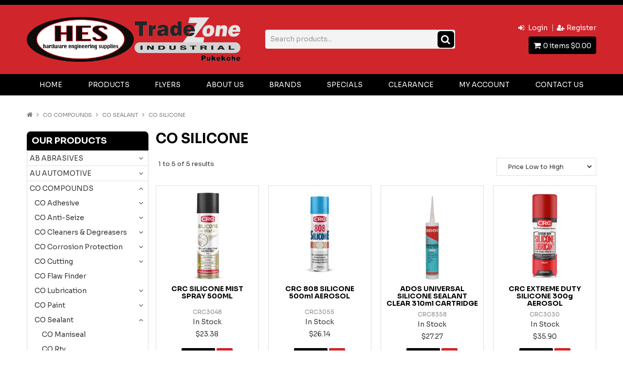

--- FILE ---
content_type: text/html; charset=UTF-8
request_url: https://www.hes.co.nz/category/4418-co-silicone
body_size: 20309
content:
<!DOCTYPE html>
<html lang="en">
    <head>
        <title>CO Silicone </title>

        <meta name="description" content="View our range of products in CO Silicone. These include CRC SILICONE MIST SPRAY 500ML, CRC 808 SILICONE 500ml AEROSOL, ADOS UNIVERSAL SILICONE SEALANT CLEAR 310ml CARTRIDGE"/>
        <meta name="keywords" content=""/>
        <meta name="robots" content=""/>
        <meta name="framework" content="WebNinja" />

        <base href="https://www.hes.co.nz/"/>

                <style>
            .nivo-box,.nivo-caption,.nivoSlider{overflow:hidden}.nivoSlider{position:relative;width:100%;height:auto}.nivoSlider img{position:absolute;top:0;left:0;max-width:none}.nivo-main-image{display:block!important;position:relative!important;width:100%!important}.nivoSlider a.nivo-imageLink{position:absolute;top:0;left:0;width:100%;height:100%;border:0;padding:0;margin:0;z-index:6;display:none;background:#fff;filter:alpha(opacity=0);opacity:0}.nivo-box,.nivo-slice{z-index:5;position:absolute}.nivo-box,.nivo-box img,.nivo-slice{display:block}.nivo-slice{height:100%;top:0}.nivo-caption{position:absolute;left:0;bottom:0;background:#000;color:#fff;width:100%;z-index:8;padding:5px 10px;opacity:.8;display:none;-moz-opacity:.8;filter:alpha(opacity=8);-webkit-box-sizing:border-box;-moz-box-sizing:border-box;box-sizing:border-box}.nivo-caption p{padding:5px;margin:0}.nivo-caption a{display:inline!important}.nivo-html-caption{display:none}.nivo-directionNav a{position:absolute;top:45%;z-index:9;cursor:pointer}.nivo-prevNav{left:0}.nivo-nextNav{right:0}.nivo-controlNav{text-align:center;padding:15px 0}.nivo-controlNav a{cursor:pointer}.nivo-controlNav a.active{font-weight:700}
        </style>

        <link href="https://d39o10hdlsc638.cloudfront.net/bundles/shop/css/bootstrap.min.css?v=1.01" rel="stylesheet" type="text/css"/>
        <link href="https://d39o10hdlsc638.cloudfront.net/bundles/shop/css/layout.css?v=1.05" rel="stylesheet" type="text/css"/>
        <link href="https://d39o10hdlsc638.cloudfront.net/bundles/shop/css/layout-print.css?v=1.01" rel="stylesheet" type="text/css" media="print"/>

        <link href="https://d39o10hdlsc638.cloudfront.net/bundles/content/bootstrap/css/datepicker.min.css?v=1.01" rel="stylesheet" type="text/css" /><link href="https://d39o10hdlsc638.cloudfront.net/bundles/content/owl-carousel/owl.carousel.min.css" rel="stylesheet" type="text/css" /><link href="https://d39o10hdlsc638.cloudfront.net/bundles/content/owl-carousel/owl.theme.default.min.css" rel="stylesheet" type="text/css" /><link href="https://d39o10hdlsc638.cloudfront.net/bundles/content/css/superfish.min.css?v=1.02" rel="stylesheet" type="text/css" /><link href="https://d39o10hdlsc638.cloudfront.net/bundles/template/css/responsive.min.css?v=1.17" rel="stylesheet" type="text/css" /><link href="https://d39o10hdlsc638.cloudfront.net/bundles/template/skins/responsive002/css/layout.css?v=1.03" rel="stylesheet" type="text/css" /><link href="https://d39o10hdlsc638.cloudfront.net/bundles/template/skins/responsive002/css/layout-green.css?v=1.02" rel="stylesheet" type="text/css" /><link href="https://d39o10hdlsc638.cloudfront.net/bundles/product-review/css/productreview.min.css?v=1.02" rel="stylesheet" type="text/css" /><link href="https://d39o10hdlsc638.cloudfront.net/bundles/product-filter/css/productfilter.min.css?v=1.01" rel="stylesheet" type="text/css" /><link href="https://d39o10hdlsc638.cloudfront.net/bundles/layout-manager/css/layout-manager.css?v=1.01" rel="stylesheet" type="text/css" />
        <link href="https://d347awuzx0kdse.cloudfront.net/hardwareeng/css/main.css?v=1671676471" rel="stylesheet" type="text/css"/>
                                                <link rel="canonical" href="https://www.hes.co.nz/category/4418-co-silicone" />
            
        <script type="text/javascript" src="https://d39o10hdlsc638.cloudfront.net/bundles/shop/js/jquery-1.10.1.min.js?v=1.01"></script>

        
<script async src="https://www.googletagmanager.com/gtag/js?id=G-9Z8Z00BQ0J"></script>
<script>
    window.dataLayer = window.dataLayer || [];
    function gtag() { dataLayer.push(arguments); }

        gtag('set', 'linker', { 'domains': ["hes.co.nz"] });
    
    gtag('js', new Date());
</script>
<script>
            gtag('config', 'G-9Z8Z00BQ0J');
    
    </script><script type="text/javascript">
    var renderGoogleInvisibleRecaptcha = function () {

        for (var i = 0; i < document.forms.length; ++i) {
            var form = document.forms[i];
            var holder = form.querySelector('.recaptcha-holder');

            if (null === holder) {
                continue;
            }

            (function (frm) {

                var holderId = grecaptcha.render(holder, {
                    'sitekey': '6LepHNQfAAAAACmpWZcIYIm2fKt0x6-YioEv7Pmi',
                    'size': 'invisible',
                    'badge': 'bottomright', // possible values: bottomright, bottomleft, inline
                    'callback': function (recaptchaToken) {
                        HTMLFormElement.prototype.submit.call(frm);
                    }
                });

                frm.onsubmit = function (evt) {
                    evt.preventDefault();
                    grecaptcha.execute(holderId);
                };

            })(form);
        }

        $('.recaptcha-holder').closest('div.control-group').css({'height': 0, 'overflow': 'hidden'});
    };
</script>

<script src="https://www.google.com/recaptcha/api.js?onload=renderGoogleInvisibleRecaptcha&render=explicit" async defer></script>

<link rel="icon" href="https://d347awuzx0kdse.cloudfront.net/hardwareeng/content-file/favicon.png" type="image/x-icon">
<link rel="shortcut icon" href="https://d347awuzx0kdse.cloudfront.net/hardwareeng/content-file/favicon.png" type="image/x-icon"><script type="application/ld+json">
  {"@context":"http:\/\/schema.org","@type":"BreadcrumbList","itemListElement":[{"@type":"ListItem","position":1,"item":"https:\/\/www.hes.co.nz\/","name":"Home"},{"@type":"ListItem","position":2,"item":"https:\/\/www.hes.co.nz\/category\/3820-co-compounds","name":"CO COMPOUNDS"},{"@type":"ListItem","position":3,"item":"https:\/\/www.hes.co.nz\/category\/3847-co-sealant","name":"CO Sealant"},{"@type":"ListItem","position":4,"item":"https:\/\/www.hes.co.nz\/category\/4418-co-silicone","name":"CO Silicone"}]}
</script>    <meta name="viewport" content="width=device-width, initial-scale=1">
    </head>

    <body class="category_view shop_category_view no-subcategories   non-logged-in show-prices">
                                <div id="everything-outer">
                                <div id="above-header-outer">
        <div id="above-header-inner">
                            
                    </div>
    </div>
                <div id="header-outer">
                    <header>
                        <div id="header">
                            <div id="header-inner">
                                                                                        
            <div class="row-fluid layoutmanager-layout layout_template_layout_header">
            
            <div class=" span5 layoutmanager-layout-group layout_group_28" id="header-primary">
    

            <div id="block_10"><p><a href="/"><img src="https://d1mv2b9v99cq0i.cloudfront.net/[base64]" alt="HES - Hardware Engineering Supplies" caption="false" width="800" height="301" /><img src="https://d1mv2b9v99cq0i.cloudfront.net/[base64]" alt="Trade Zone Pukekohe" caption="false" width="820" height="342" /></a></p></div>                </div>
            
            <div class=" span4 layoutmanager-layout-group layout_group_29" id="header-mid">
    

            
    <div class="search-outer">
        <h3>Search</h3>
        <form class="search" method="post" action="https://www.hes.co.nz/search">
    <div class="control-group">
        <div class="controls">
            <input type="hidden" name="_csrf_token" value="RftbCSXi3wo0TaiMb7rLEiCefcYcIHBLNhdIRG5WnpU" />            <input class="keywords" name="keywords" type="search" placeholder="Search products..." value=""/>
        </div>
    </div>

    <div class="control-group">
        <div class="controls">
            <div class="button-outer submit"><input class="btn btn-primary" type="submit" value="Search"/></div>
        </div>
    </div>
</form>    </div>
                </div>
            
            <div class=" span3 layoutmanager-layout-group layout_group_30" id="header-aside">
    

            <ul id="menu_4" class="content-menu sf-menu nav navbar-nav">
                <li class="level_0 li_46  ">
    <a class="a_46 " href="login"  >Login</a>
        </li>
            <li class="level_0 li_47  ">
    <a class="a_47 " href="register"  >Register</a>
        </li>
    </ul>

<script type="text/javascript">$(function(){$('#menu_4').superfish({"cssArrows":false});});</script>                    <div class="cart-outer">
        <h3>Shopping Cart</h3>
        <div class="cart">
            <div class="items is-empty">
    <a href="https://www.hes.co.nz/cart">
        <span class="item-label">Cart:</span>
        <span class="item-count">0 items</span>
    </a>
</div>
    <div class="total is-empty">
        <a href="https://www.hes.co.nz/cart">
            <span class="total-label">Total:</span>
            <span class="total-value">$0.00</span>
        </a>
    </div>

        </div>
    </div>
                </div>
            
            <div class="  layoutmanager-layout-group layout_group_31" id="mobile-header">
    

            <ul id="mobile-menu">
<li><a href="/cart"><em class="fa fa-shopping-cart"><!--menu--></em></a></li>
<li><a href="/account"><em class="fa fa-user"><!--menu--></em></a></li>
<li><a href="/search"><em class="fa fa-search"><!--menu--></em></a></li>
<li><a href="#navbar" data-toggle="collapse"><em class="fa fa-bars"><!--menu--></em></a></li>
</ul>                </div>
                </div>
                                                                            </div>
                        </div>
                    </header>
                </div>
                            
                                            <div id="nav-outer">
                    <nav>
                        <div id="nav">
                            <div id="nav-inner">
                                                                                    <nav class="navbar navbar-default">
            <a class="btn menu-toggle" data-toggle="collapse" href="#navbar" aria-expanded="false" aria-controls="navbar">Menu</a>
            <div id="navbar" class="navbar-collapse collapse">
                                    <ul id="categories-horizontal" class="categories nav navbar-nav">
                        <li class="category">
                            <a href="">Shop Now</a>
                                <ul class="categories level_1">
                    <li class="category level_1 ">
                <a href="https://www.hes.co.nz/category/3831-ab-abrasives">AB ABRASIVES</a>
                            </li>
                    <li class="category level_1 ">
                <a href="https://www.hes.co.nz/category/3823-au-automotive">AU AUTOMOTIVE</a>
                            </li>
                    <li class="category level_1 ">
                <a href="https://www.hes.co.nz/category/3820-co-compounds">CO COMPOUNDS</a>
                            </li>
                    <li class="category level_1 ">
                <a href="https://www.hes.co.nz/category/3827-cu-cutting-tools">CU CUTTING TOOLS</a>
                            </li>
                    <li class="category level_1 ">
                <a href="https://www.hes.co.nz/category/3834-fa-fasteners">FA FASTENERS</a>
                            </li>
                    <li class="category level_1 ">
                <a href="https://www.hes.co.nz/category/3824-fo-food-grade">FO FOOD GRADE</a>
                            </li>
                    <li class="category level_1 ">
                <a href="https://www.hes.co.nz/category/4356-ge-general">GE GENERAL</a>
                            </li>
                    <li class="category level_1 ">
                <a href="https://www.hes.co.nz/category/4360-ha-hardware">HA HARDWARE</a>
                            </li>
                    <li class="category level_1 ">
                <a href="https://www.hes.co.nz/category/3826-ht-hand-tools">HT HAND TOOLS</a>
                            </li>
                    <li class="category level_1 ">
                <a href="https://www.hes.co.nz/category/4359-in-industrial-hose-fittings">IN INDUSTRIAL HOSE &amp; FITTINGS</a>
                            </li>
                    <li class="category level_1 ">
                <a href="https://www.hes.co.nz/category/3822-lub-lubrication">LUB LUBRICATION</a>
                            </li>
                    <li class="category level_1 ">
                <a href="https://www.hes.co.nz/category/3830-pn-pneumatics">PN PNEUMATICS</a>
                            </li>
                    <li class="category level_1 ">
                <a href="https://www.hes.co.nz/category/3829-pt-power-tools-parts">PT POWER TOOLS &amp; PARTS</a>
                            </li>
                    <li class="category level_1 ">
                <a href="https://www.hes.co.nz/category/3833-sa-safety">SA SAFETY</a>
                            </li>
                    <li class="category level_1 ">
                <a href="https://www.hes.co.nz/category/4361-te-technical-data">TE TECHNICAL DATA</a>
                            </li>
                    <li class="category level_1 ">
                <a href="https://www.hes.co.nz/category/4358-tr-transmission">TR TRANSMISSION</a>
                            </li>
                    <li class="category level_1 ">
                <a href="https://www.hes.co.nz/category/3828-ts-tool-storage">TS TOOL STORAGE</a>
                            </li>
                    <li class="category level_1 ">
                <a href="https://www.hes.co.nz/category/3821-we-welding">WE WELDING</a>
                            </li>
                    <li class="category level_1 ">
                <a href="https://www.hes.co.nz/category/4357-wi-wire-brushes-wheels">WI WIRE BRUSHES &amp; WHEELS</a>
                            </li>
                    <li class="category level_1 ">
                <a href="https://www.hes.co.nz/category/3272-wo-workshop-equipment">WO WORKSHOP EQUIPMENT</a>
                            </li>
            </ul>
                        </li>
                    </ul>
                    <script type="text/javascript">$(function(){$('#categories-horizontal').superfish()});</script>
                    <ul id="menu_1" class="content-menu sf-menu nav navbar-nav">
                <li class="level_0 li_1  ">
    <a class="a_1 " href=""  >Home</a>
        </li>
            <li class="level_0 li_44  sf-stacked-item">
    <a class="a_44 " href="javascript:;"  >Products</a>
                            <ul class="categories level_1 sf-stacked dropdown-menu">
                                                        <li class="category level_1 " >
                    <a href="https://www.hes.co.nz/category/3831-ab-abrasives">AB ABRASIVES</a>
                                                        <ul class="categories level_2 sf-exclude">
                                                        <li class="category level_2 " >
                    <a href="https://www.hes.co.nz/category/3882-ab-discs-wheels">AB Discs &amp; Wheels</a>
                                                                                </li>

                                                            <li class="category level_2 " >
                    <a href="https://www.hes.co.nz/category/4372-ab-sanding">AB Sanding</a>
                                                                                </li>

                            
                    </ul>
                                        </li>

                                                            <li class="category level_1 " >
                    <a href="https://www.hes.co.nz/category/3823-au-automotive">AU AUTOMOTIVE</a>
                                                        <ul class="categories level_2 sf-exclude">
                                                        <li class="category level_2 " >
                    <a href="https://www.hes.co.nz/category/4362-au-car-care">AU Car Care</a>
                                                                                </li>

                                                            <li class="category level_2 " >
                    <a href="https://www.hes.co.nz/category/3868-au-electrical">AU Electrical</a>
                                                                                </li>

                                                            <li class="category level_2 " >
                    <a href="https://www.hes.co.nz/category/4396-au-load-restraint">AU Load Restraint</a>
                                                                                </li>

                                                            <li class="category level_2 " >
                    <a href="https://www.hes.co.nz/category/4365-au-paint">AU Paint</a>
                                    </li>

                                                            <li class="category level_2 " >
                    <a href="https://www.hes.co.nz/category/3869-au-tools">AU Tools</a>
                                                                                </li>

                                                            <li class="category level_2 " >
                    <a href="https://www.hes.co.nz/category/4397-au-trailer-parts">AU Trailer Parts</a>
                                                                                </li>

                                                            <li class="category level_2 " >
                    <a href="https://www.hes.co.nz/category/4393-au-tube">AU Tube</a>
                                                                                </li>

                            
                    </ul>
                                        </li>

                                                            <li class="category level_1 " >
                    <a href="https://www.hes.co.nz/category/3820-co-compounds">CO COMPOUNDS</a>
                                                        <ul class="categories level_2 sf-exclude">
                                                        <li class="category level_2 " >
                    <a href="https://www.hes.co.nz/category/3841-co-adhesive">CO Adhesive</a>
                                                                                </li>

                                                            <li class="category level_2 " >
                    <a href="https://www.hes.co.nz/category/3855-co-anti-seize">CO Anti-Seize</a>
                                                                                </li>

                                                            <li class="category level_2 " >
                    <a href="https://www.hes.co.nz/category/3842-co-cleaners-degreasers">CO Cleaners &amp; Degreasers</a>
                                                                                </li>

                                                            <li class="category level_2 " >
                    <a href="https://www.hes.co.nz/category/3844-co-corrosion-protection">CO Corrosion Protection</a>
                                                                                </li>

                                                            <li class="category level_2 " >
                    <a href="https://www.hes.co.nz/category/3845-co-cutting">CO Cutting</a>
                                                                                </li>

                                                            <li class="category level_2 " >
                    <a href="https://www.hes.co.nz/category/4367-co-flaw-finder">CO Flaw Finder</a>
                                    </li>

                                                            <li class="category level_2 " >
                    <a href="https://www.hes.co.nz/category/3848-co-lubrication">CO Lubrication</a>
                                                                                </li>

                                                            <li class="category level_2 " >
                    <a href="https://www.hes.co.nz/category/3839-co-paint">CO Paint</a>
                                                                                </li>

                                                            <li class="category level_2 active" >
                    <a href="https://www.hes.co.nz/category/3847-co-sealant">CO Sealant</a>
                                                                                </li>

                            
                    </ul>
                                        </li>

                                                            <li class="category level_1 " >
                    <a href="https://www.hes.co.nz/category/3827-cu-cutting-tools">CU CUTTING TOOLS</a>
                                                        <ul class="categories level_2 sf-exclude">
                                                        <li class="category level_2 " >
                    <a href="https://www.hes.co.nz/category/3894-cu-annular">CU Annular</a>
                                                                                </li>

                                                            <li class="category level_2 " >
                    <a href="https://www.hes.co.nz/category/4405-cu-burr">CU Burr</a>
                                                                                </li>

                                                            <li class="category level_2 " >
                    <a href="https://www.hes.co.nz/category/3949-cu-countersink">CU Countersink</a>
                                                                                </li>

                                                            <li class="category level_2 " >
                    <a href="https://www.hes.co.nz/category/3957-cu-deburring">CU Deburring</a>
                                                                                </li>

                                                            <li class="category level_2 " >
                    <a href="https://www.hes.co.nz/category/3893-cu-dies">CU Dies</a>
                                                                                </li>

                                                            <li class="category level_2 " >
                    <a href="https://www.hes.co.nz/category/3889-cu-drill-bits">CU Drill Bits</a>
                                                                                </li>

                                                            <li class="category level_2 " >
                    <a href="https://www.hes.co.nz/category/3960-cu-end-mill">CU End Mill</a>
                                                                                </li>

                                                            <li class="category level_2 " >
                    <a href="https://www.hes.co.nz/category/4375-cu-extractor">CU Extractor</a>
                                                                                </li>

                                                            <li class="category level_2 " >
                    <a href="https://www.hes.co.nz/category/3876-cu-files">CU Files</a>
                                                                                </li>

                                                            <li class="category level_2 " >
                    <a href="https://www.hes.co.nz/category/3891-cu-holesaws">CU Holesaws</a>
                                                                                </li>

                                                            <li class="category level_2 " >
                    <a href="https://www.hes.co.nz/category/3927-cu-recoil">CU Recoil</a>
                                                                                </li>

                                                            <li class="category level_2 " >
                    <a href="https://www.hes.co.nz/category/3884-cu-saw-blades">CU Saw Blades</a>
                                                                                </li>

                                                            <li class="category level_2 " >
                    <a href="https://www.hes.co.nz/category/3859-cu-taps">CU Taps</a>
                                                                                </li>

                            
                    </ul>
                                        </li>

                                                            <li class="category level_1 " >
                    <a href="https://www.hes.co.nz/category/3834-fa-fasteners">FA FASTENERS</a>
                                                        <ul class="categories level_2 sf-exclude">
                                                        <li class="category level_2 " >
                    <a href="https://www.hes.co.nz/category/4619-fa-brass">FA Brass</a>
                                                                                </li>

                                                            <li class="category level_2 " >
                    <a href="https://www.hes.co.nz/category/4597-fa-cap-10-9">FA Cap 10.9</a>
                                                                                </li>

                                                            <li class="category level_2 " >
                    <a href="https://www.hes.co.nz/category/4380-fa-cap-12-9">FA Cap 12.9</a>
                                                                                </li>

                                                            <li class="category level_2 " >
                    <a href="https://www.hes.co.nz/category/3925-fa-cap-316">FA Cap 316</a>
                                                                                </li>

                                                            <li class="category level_2 " >
                    <a href="https://www.hes.co.nz/category/4379-fa-coach-bolt">FA Coach Bolt</a>
                                                                                </li>

                                                            <li class="category level_2 " >
                    <a href="https://www.hes.co.nz/category/3915-fa-flange-non-serrated-bolt">FA Flange Non Serrated Bolt</a>
                                                                                </li>

                                                            <li class="category level_2 " >
                    <a href="https://www.hes.co.nz/category/4383-fa-hex-10-9">FA Hex 10.9</a>
                                                                                </li>

                                                            <li class="category level_2 " >
                    <a href="https://www.hes.co.nz/category/4389-fa-hex-316">FA Hex 316</a>
                                                                                </li>

                                                            <li class="category level_2 " >
                    <a href="https://www.hes.co.nz/category/4588-fa-hex-4-6">FA Hex 4.6</a>
                                                                                </li>

                                                            <li class="category level_2 " >
                    <a href="https://www.hes.co.nz/category/4381-fa-hex-8-8">FA Hex 8.8</a>
                                                                                </li>

                                                            <li class="category level_2 " >
                    <a href="https://www.hes.co.nz/category/4382-fa-hex-g8">FA Hex G8</a>
                                                                                </li>

                                                            <li class="category level_2 " >
                    <a href="https://www.hes.co.nz/category/4390-fa-masonry">FA Masonry</a>
                                                                                </li>

                                                            <li class="category level_2 " >
                    <a href="https://www.hes.co.nz/category/4411-fa-nut-316">FA Nut 316</a>
                                                                                </li>

                                                            <li class="category level_2 " >
                    <a href="https://www.hes.co.nz/category/3922-fa-nut-castle">FA Nut Castle</a>
                                                                                </li>

                                                            <li class="category level_2 " >
                    <a href="https://www.hes.co.nz/category/4385-fa-nut-class-6">FA Nut Class 6</a>
                                                                                </li>

                                                            <li class="category level_2 " >
                    <a href="https://www.hes.co.nz/category/4386-fa-nut-flange-serrated">FA Nut Flange Serrated</a>
                                                                                </li>

                                                            <li class="category level_2 " >
                    <a href="https://www.hes.co.nz/category/4387-fa-nut-g5">FA Nut G5</a>
                                                                                </li>

                                                            <li class="category level_2 " >
                    <a href="https://www.hes.co.nz/category/4384-fa-nut-g8">FA Nut G8</a>
                                                                                </li>

                                                            <li class="category level_2 " >
                    <a href="https://www.hes.co.nz/category/3923-fa-screws">FA Screws</a>
                                                                                </li>

                                                            <li class="category level_2 " >
                    <a href="https://www.hes.co.nz/category/4413-fa-threaded-rod">FA Threaded Rod</a>
                                                                                </li>

                                                            <li class="category level_2 " >
                    <a href="https://www.hes.co.nz/category/4391-fa-threaded-rod-316">FA Threaded Rod 316</a>
                                                                                </li>

                                                            <li class="category level_2 " >
                    <a href="https://www.hes.co.nz/category/4412-fa-threaded-rod-4-6">FA Threaded Rod 4.6</a>
                                                                                </li>

                                                            <li class="category level_2 " >
                    <a href="https://www.hes.co.nz/category/4388-fa-washers">FA Washers</a>
                                                                                </li>

                            
                    </ul>
                                        </li>

                                                            <li class="category level_1 " >
                    <a href="https://www.hes.co.nz/category/3824-fo-food-grade">FO FOOD GRADE</a>
                                                        <ul class="categories level_2 sf-exclude">
                                                        <li class="category level_2 " >
                    <a href="https://www.hes.co.nz/category/4366-grease">Grease</a>
                                                                                </li>

                                                            <li class="category level_2 " >
                    <a href="https://www.hes.co.nz/category/3851-lubrication">Lubrication</a>
                                                                                </li>

                                                            <li class="category level_2 " >
                    <a href="https://www.hes.co.nz/category/3939-sealant">Sealant</a>
                                                                                </li>

                            
                    </ul>
                                        </li>

                                                            <li class="category level_1 " >
                    <a href="https://www.hes.co.nz/category/4356-ge-general">GE GENERAL</a>
                                                        <ul class="categories level_2 sf-exclude">
                                                        <li class="category level_2 " >
                    <a href="https://www.hes.co.nz/category/4409-ge-brushware">GE Brushware</a>
                                                                                </li>

                                                            <li class="category level_2 " >
                    <a href="https://www.hes.co.nz/category/4364-ge-cleaning">GE Cleaning</a>
                                                                                </li>

                            
                    </ul>
                                        </li>

                                                            <li class="category level_1 " >
                    <a href="https://www.hes.co.nz/category/4360-ha-hardware">HA HARDWARE</a>
                                                        <ul class="categories level_2 sf-exclude">
                                                        <li class="category level_2 " >
                    <a href="https://www.hes.co.nz/category/4395-ha-hinges">HA Hinges</a>
                                                                                </li>

                                                            <li class="category level_2 " >
                    <a href="https://www.hes.co.nz/category/4402-ha-latches">HA Latches</a>
                                                                                </li>

                                                            <li class="category level_2 " >
                    <a href="https://www.hes.co.nz/category/4399-ha-springs">HA Springs</a>
                                                                                </li>

                            
                    </ul>
                                        </li>

                                                            <li class="category level_1 " >
                    <a href="https://www.hes.co.nz/category/3826-ht-hand-tools">HT HAND TOOLS</a>
                                                        <ul class="categories level_2 sf-exclude">
                                                        <li class="category level_2 " >
                    <a href="https://www.hes.co.nz/category/3866-ht-allen-keys">HT Allen Keys</a>
                                                                                </li>

                                                            <li class="category level_2 " >
                    <a href="https://www.hes.co.nz/category/3856-ht-applicators">HT Applicators</a>
                                                                                </li>

                                                            <li class="category level_2 " >
                    <a href="https://www.hes.co.nz/category/3879-ht-hammers">HT Hammers</a>
                                                                                </li>

                                                            <li class="category level_2 " >
                    <a href="https://www.hes.co.nz/category/3873-ht-inspection-service">HT Inspection/Service</a>
                                                                                </li>

                                                            <li class="category level_2 " >
                    <a href="https://www.hes.co.nz/category/3938-ht-knives-snips">HT Knives &amp; Snips</a>
                                                                                </li>

                                                            <li class="category level_2 " >
                    <a href="https://www.hes.co.nz/category/3858-ht-leverage-bars">HT Leverage Bars</a>
                                                                                </li>

                                                            <li class="category level_2 " >
                    <a href="https://www.hes.co.nz/category/3878-ht-measuring-marking">HT Measuring &amp; Marking</a>
                                                                                </li>

                                                            <li class="category level_2 " >
                    <a href="https://www.hes.co.nz/category/3899-ht-painting">HT Painting</a>
                                                                                </li>

                                                            <li class="category level_2 " >
                    <a href="https://www.hes.co.nz/category/3862-ht-pliers">HT Pliers</a>
                                                                                </li>

                                                            <li class="category level_2 " >
                    <a href="https://www.hes.co.nz/category/3874-ht-punches-chisels">HT Punches &amp; Chisels</a>
                                                                                </li>

                                                            <li class="category level_2 " >
                    <a href="https://www.hes.co.nz/category/3877-ht-rivet-guns">HT Rivet Guns</a>
                                                                                </li>

                                                            <li class="category level_2 " >
                    <a href="https://www.hes.co.nz/category/4408-ht-saws">HT Saws</a>
                                    </li>

                                                            <li class="category level_2 " >
                    <a href="https://www.hes.co.nz/category/3870-ht-screwdrivers">HT Screwdrivers</a>
                                                                                </li>

                                                            <li class="category level_2 " >
                    <a href="https://www.hes.co.nz/category/3861-ht-socketry">HT Socketry</a>
                                                                                </li>

                                                            <li class="category level_2 " >
                    <a href="https://www.hes.co.nz/category/3860-ht-spanners-wrenches">HT Spanners &amp; Wrenches</a>
                                                                                </li>

                            
                    </ul>
                                        </li>

                                                            <li class="category level_1 " >
                    <a href="https://www.hes.co.nz/category/4359-in-industrial-hose-fittings">IN INDUSTRIAL HOSE &amp; FITTINGS</a>
                                                        <ul class="categories level_2 sf-exclude">
                                                        <li class="category level_2 " >
                    <a href="https://www.hes.co.nz/category/4394-in-hose">IN Hose</a>
                                                                                </li>

                            
                    </ul>
                                        </li>

                                                            <li class="category level_1 " >
                    <a href="https://www.hes.co.nz/category/3822-lub-lubrication">LUB LUBRICATION</a>
                                                        <ul class="categories level_2 sf-exclude">
                                                        <li class="category level_2 " >
                    <a href="https://www.hes.co.nz/category/3850-lu-grease">LU Grease</a>
                                                                                </li>

                                                            <li class="category level_2 " >
                    <a href="https://www.hes.co.nz/category/4611-lu-hardware">LU Hardware</a>
                                                                                </li>

                                                            <li class="category level_2 " >
                    <a href="https://www.hes.co.nz/category/3843-lu-lubrication">LU Lubrication</a>
                                                                                </li>

                                                            <li class="category level_2 " >
                    <a href="https://www.hes.co.nz/category/3963-lu-oil">LU Oil</a>
                                                                                </li>

                            
                    </ul>
                                        </li>

                                                            <li class="category level_1 " >
                    <a href="https://www.hes.co.nz/category/3830-pn-pneumatics">PN PNEUMATICS</a>
                                                        <ul class="categories level_2 sf-exclude">
                                                        <li class="category level_2 " >
                    <a href="https://www.hes.co.nz/category/3881-pn-airtools">PN Airtools</a>
                                                                                </li>

                                                            <li class="category level_2 " >
                    <a href="https://www.hes.co.nz/category/4374-pn-fittings">PN Fittings</a>
                                                                                </li>

                                                            <li class="category level_2 " >
                    <a href="https://www.hes.co.nz/category/3887-pn-hoses-reels">PN Hoses &amp; Reels</a>
                                                                                </li>

                            
                    </ul>
                                        </li>

                                                            <li class="category level_1 " >
                    <a href="https://www.hes.co.nz/category/3829-pt-power-tools-parts">PT POWER TOOLS &amp; PARTS</a>
                                                        <ul class="categories level_2 sf-exclude">
                                                        <li class="category level_2 " >
                    <a href="https://www.hes.co.nz/category/3892-pt-chucks-and-keys">PT Chucks And Keys</a>
                                                                                </li>

                                                            <li class="category level_2 " >
                    <a href="https://www.hes.co.nz/category/3950-pt-corded">PT Corded</a>
                                                                                </li>

                                                            <li class="category level_2 " >
                    <a href="https://www.hes.co.nz/category/3951-pt-cordless">PT Cordless</a>
                                                                                </li>

                                                            <li class="category level_2 " >
                    <a href="https://www.hes.co.nz/category/3872-pt-driver-bits">PT Driver Bits</a>
                                                                                </li>

                                                            <li class="category level_2 " >
                    <a href="https://www.hes.co.nz/category/3959-pt-parts">PT Parts</a>
                                                                                </li>

                            
                    </ul>
                                        </li>

                                                            <li class="category level_1 " >
                    <a href="https://www.hes.co.nz/category/3833-sa-safety">SA SAFETY</a>
                                                        <ul class="categories level_2 sf-exclude">
                                                        <li class="category level_2 " >
                    <a href="https://www.hes.co.nz/category/4376-sa-clothing-footwear">SA Clothing &amp; Footwear</a>
                                                                                </li>

                                                            <li class="category level_2 " >
                    <a href="https://www.hes.co.nz/category/3896-sa-eye">SA Eye</a>
                                                                                </li>

                                                            <li class="category level_2 " >
                    <a href="https://www.hes.co.nz/category/3895-sa-gloves">SA Gloves</a>
                                                                                </li>

                                                            <li class="category level_2 " >
                    <a href="https://www.hes.co.nz/category/4400-sa-headwear">SA Headwear</a>
                                                                                </li>

                                                            <li class="category level_2 " >
                    <a href="https://www.hes.co.nz/category/4410-sa-hearing">SA Hearing</a>
                                                                                </li>

                                                            <li class="category level_2 " >
                    <a href="https://www.hes.co.nz/category/4398-sa-padlocks">SA Padlocks</a>
                                    </li>

                            
                    </ul>
                                        </li>

                                                            <li class="category level_1 " >
                    <a href="https://www.hes.co.nz/category/4361-te-technical-data">TE TECHNICAL DATA</a>
                                                        <ul class="categories level_2 sf-exclude">
                                                        <li class="category level_2 " >
                    <a href="https://www.hes.co.nz/category/4406-te-books">TE Books</a>
                                    </li>

                            
                    </ul>
                                        </li>

                                                            <li class="category level_1 " >
                    <a href="https://www.hes.co.nz/category/4358-tr-transmission">TR TRANSMISSION</a>
                                                        <ul class="categories level_2 sf-exclude">
                                                        <li class="category level_2 " >
                    <a href="https://www.hes.co.nz/category/4392-tr-v-belts-pulleys">TR V-Belts &amp; Pulleys</a>
                                                                                </li>

                            
                    </ul>
                                        </li>

                                                            <li class="category level_1 " >
                    <a href="https://www.hes.co.nz/category/3828-ts-tool-storage">TS TOOL STORAGE</a>
                                                        <ul class="categories level_2 sf-exclude">
                                                        <li class="category level_2 " >
                    <a href="https://www.hes.co.nz/category/4368-ts-chests">TS Chests</a>
                                    </li>

                                                            <li class="category level_2 " >
                    <a href="https://www.hes.co.nz/category/4377-ts-organisers">TS Organisers</a>
                                    </li>

                                                            <li class="category level_2 " >
                    <a href="https://www.hes.co.nz/category/3863-ts-roll-cabinets">TS Roll Cabinets</a>
                                                                                </li>

                                                            <li class="category level_2 " >
                    <a href="https://www.hes.co.nz/category/3937-ts-tool-bags">TS Tool Bags</a>
                                                                                </li>

                                                            <li class="category level_2 " >
                    <a href="https://www.hes.co.nz/category/3898-ts-tool-boxes">TS Tool Boxes</a>
                                                                                </li>

                                                            <li class="category level_2 " >
                    <a href="https://www.hes.co.nz/category/3875-ts-tool-kits">TS Tool Kits</a>
                                    </li>

                            
                    </ul>
                                        </li>

                                                            <li class="category level_1 " >
                    <a href="https://www.hes.co.nz/category/3821-we-welding">WE WELDING</a>
                                                        <ul class="categories level_2 sf-exclude">
                                                        <li class="category level_2 " >
                    <a href="https://www.hes.co.nz/category/3907-we-accessories">WE Accessories</a>
                                                                                </li>

                                                            <li class="category level_2 " >
                    <a href="https://www.hes.co.nz/category/3906-we-arc-rods">WE Arc Rods</a>
                                                                                </li>

                                                            <li class="category level_2 " >
                    <a href="https://www.hes.co.nz/category/3943-we-brazing-rods">WE Brazing Rods</a>
                                                                                </li>

                                                            <li class="category level_2 " >
                    <a href="https://www.hes.co.nz/category/3945-we-disposable-gas">WE Disposable Gas</a>
                                                                                </li>

                                                            <li class="category level_2 " >
                    <a href="https://www.hes.co.nz/category/4401-we-extension-leads">WE Extension Leads</a>
                                                                                </li>

                                                            <li class="category level_2 " >
                    <a href="https://www.hes.co.nz/category/3944-we-fluxes">WE Fluxes</a>
                                                                                </li>

                                                            <li class="category level_2 " >
                    <a href="https://www.hes.co.nz/category/3941-we-gas-equipment">WE Gas Equipment</a>
                                                                                </li>

                                                            <li class="category level_2 " >
                    <a href="https://www.hes.co.nz/category/3901-we-mig-torches-and-spares">WE Mig Torches And Spares</a>
                                                                                </li>

                                                            <li class="category level_2 " >
                    <a href="https://www.hes.co.nz/category/3903-we-mig-wire">WE Mig Wire</a>
                                                                                </li>

                                                            <li class="category level_2 " >
                    <a href="https://www.hes.co.nz/category/3940-we-parts-accessories">WE Parts &amp; Accessories</a>
                                                                                </li>

                                                            <li class="category level_2 " >
                    <a href="https://www.hes.co.nz/category/3904-we-plasma-torches-spares">WE Plasma Torches &amp; Spares</a>
                                                                                </li>

                                                            <li class="category level_2 " >
                    <a href="https://www.hes.co.nz/category/3905-we-safety">WE Safety</a>
                                                                                </li>

                                                            <li class="category level_2 " >
                    <a href="https://www.hes.co.nz/category/4370-we-soldering">WE Soldering</a>
                                                                                </li>

                                                            <li class="category level_2 " >
                    <a href="https://www.hes.co.nz/category/3908-we-tig-torches-and-spares">WE Tig Torches And Spares</a>
                                                                                </li>

                                                            <li class="category level_2 " >
                    <a href="https://www.hes.co.nz/category/3902-we-tig-wire">WE Tig Wire</a>
                                                                                </li>

                                                            <li class="category level_2 " >
                    <a href="https://www.hes.co.nz/category/3867-we-tools">WE Tools</a>
                                                                                </li>

                                                            <li class="category level_2 " >
                    <a href="https://www.hes.co.nz/category/4363-we-welding-aid">WE Welding Aid</a>
                                                                                </li>

                                                            <li class="category level_2 " >
                    <a href="https://www.hes.co.nz/category/3840-we-welding-machines">WE Welding Machines</a>
                                                                                </li>

                            
                    </ul>
                                        </li>

                                                            <li class="category level_1 " >
                    <a href="https://www.hes.co.nz/category/4357-wi-wire-brushes-wheels">WI WIRE BRUSHES &amp; WHEELS</a>
                                                        <ul class="categories level_2 sf-exclude">
                                                        <li class="category level_2 " >
                    <a href="https://www.hes.co.nz/category/4373-wi-steel">WI Steel</a>
                                                                                </li>

                            
                    </ul>
                                        </li>

                                                            <li class="category level_1 " >
                    <a href="https://www.hes.co.nz/category/3272-wo-workshop-equipment">WO WORKSHOP EQUIPMENT</a>
                                                        <ul class="categories level_2 sf-exclude">
                                                        <li class="category level_2 " >
                    <a href="https://www.hes.co.nz/category/3888-wo-compressors">WO Compressors</a>
                                    </li>

                                                            <li class="category level_2 " >
                    <a href="https://www.hes.co.nz/category/4371-wo-creepers">WO Creepers</a>
                                    </li>

                                                            <li class="category level_2 " >
                    <a href="https://www.hes.co.nz/category/4594-wo-fans">WO Fans</a>
                                    </li>

                                                            <li class="category level_2 " >
                    <a href="https://www.hes.co.nz/category/3946-wo-generators">WO Generators</a>
                                    </li>

                                                            <li class="category level_2 " >
                    <a href="https://www.hes.co.nz/category/3948-wo-heaters">WO Heaters</a>
                                    </li>

                                                            <li class="category level_2 " >
                    <a href="https://www.hes.co.nz/category/4403-wo-mag-drills">WO Mag Drills</a>
                                                                                </li>

                                                            <li class="category level_2 " >
                    <a href="https://www.hes.co.nz/category/4369-wo-other">WO Other</a>
                                    </li>

                                                            <li class="category level_2 " >
                    <a href="https://www.hes.co.nz/category/3389-wo-sweeper">WO Sweeper</a>
                                    </li>

                                                            <li class="category level_2 " >
                    <a href="https://www.hes.co.nz/category/3324-wo-trolleys">WO Trolleys</a>
                                    </li>

                                                            <li class="category level_2 " >
                    <a href="https://www.hes.co.nz/category/3401-wo-vacuum">WO Vacuum</a>
                                    </li>

                                                            <li class="category level_2 " >
                    <a href="https://www.hes.co.nz/category/3311-wo-vices">WO Vices</a>
                                                                                </li>

                                                            <li class="category level_2 " >
                    <a href="https://www.hes.co.nz/category/3388-wo-water-blasters-steam-cleaners">WO Water Blasters &amp; Steam Cleaners</a>
                                                                                </li>

                            
                    </ul>
                                        </li>

                            
                    </ul>
        </li>
            <li class="level_0 li_60  ">
    <a class="a_60 " href="page/9/flyers"  >Flyers</a>
        </li>
            <li class="level_0 li_12  ">
    <a class="a_12 " href="page/1/about-us"  >About Us</a>
        </li>
            <li class="level_0 li_41  ">
    <a class="a_41 " href="/tag/1-brand"  >Brands</a>
        </li>
            <li class="level_0 li_10  ">
    <a class="a_10 " href="product/special"  >Specials</a>
        </li>
            <li class="level_0 li_55  ">
    <a class="a_55 " href="product/clearance"  >Clearance</a>
        </li>
            <li class="level_0 li_11  ">
    <a class="a_11 " href="account"  >My Account</a>
        </li>
            <li class="level_0 li_59  ">
    <a class="a_59 " href="contact"  >Contact Us</a>
        </li>
    </ul>

<script type="text/javascript">$(function(){$('#menu_1').superfish({"cssArrows":false});});</script>                            </div>
        </nav>
                                                                            <div class="clear"></div>
                            </div>
                        </div>
                    </nav>
                </div>
                            
                                                            <div id="content-outer">
                    <div id="content">
                        <div id="content-inner">
                                                                                        
                                                                                                    <ul class="breadcrumb">
    
                    <li class="breadcrumb-item"><a href="https://www.hes.co.nz/">Home</a> <span class="divider">/</span></li>
        
    
                    <li class="breadcrumb-item"><a href="https://www.hes.co.nz/category/3820-co-compounds">CO COMPOUNDS</a> <span class="divider">/</span></li>
        
    
                    <li class="breadcrumb-item"><a href="https://www.hes.co.nz/category/3847-co-sealant">CO Sealant</a> <span class="divider">/</span></li>
        
    
                    <li class="breadcrumb-item active">CO Silicone</li>
        
    </ul>                                
                                                                <div id="nav-left">
                                    
                
                <h2>Our Products</h2>
                    <ul class="categories level_1">
                                    <li class="category level_1 " style="">
                    <a href="https://www.hes.co.nz/category/3831-ab-abrasives">AB ABRASIVES</a>
                                                <ul class="categories level_2">
                                    <li class="category level_2 " style="">
                    <a href="https://www.hes.co.nz/category/3882-ab-discs-wheels">AB Discs &amp; Wheels</a>
                                                <ul class="categories level_3">
                                    <li class="category level_3 " style="">
                    <a href="https://www.hes.co.nz/category/4080-ab-cutoff-disc">AB Cutoff Disc</a>
                                    </li>
                            <li class="category level_3 " style="">
                    <a href="https://www.hes.co.nz/category/4445-ab-flap-disc">AB Flap Disc</a>
                                    </li>
                            <li class="category level_3 " style="">
                    <a href="https://www.hes.co.nz/category/4599-ab-flap-wheel">AB Flap Wheel</a>
                                    </li>
                            <li class="category level_3 " style="">
                    <a href="https://www.hes.co.nz/category/4446-ab-grinding-disc">AB Grinding Disc</a>
                                    </li>
                            <li class="category level_3 " style="">
                    <a href="https://www.hes.co.nz/category/4447-ab-grinding-wheel">AB Grinding Wheel</a>
                                    </li>
                            <li class="category level_3 " style="">
                    <a href="https://www.hes.co.nz/category/4083-ab-mounted-points">AB Mounted Points</a>
                                    </li>
                            <li class="category level_3 " style="">
                    <a href="https://www.hes.co.nz/category/4085-ab-nylon">AB Nylon</a>
                                    </li>
                            <li class="category level_3 " style="">
                    <a href="https://www.hes.co.nz/category/4444-ab-sanding-disc">AB Sanding Disc</a>
                                    </li>
                        </ul>
                                    </li>
                            <li class="category level_2 " style="">
                    <a href="https://www.hes.co.nz/category/4372-ab-sanding">AB Sanding</a>
                                                <ul class="categories level_3">
                                    <li class="category level_3 " style="">
                    <a href="https://www.hes.co.nz/category/4577-ab-emery-roll">AB Emery Roll</a>
                                    </li>
                            <li class="category level_3 " style="">
                    <a href="https://www.hes.co.nz/category/4451-ab-scotch-pad">AB Scotch Pad</a>
                                    </li>
                            <li class="category level_3 " style="">
                    <a href="https://www.hes.co.nz/category/4586-ab-wet-dry">AB Wet &amp; Dry</a>
                                    </li>
                        </ul>
                                    </li>
                        </ul>
                                    </li>
                            <li class="category level_1 " style="">
                    <a href="https://www.hes.co.nz/category/3823-au-automotive">AU AUTOMOTIVE</a>
                                                <ul class="categories level_2">
                                    <li class="category level_2 " style="">
                    <a href="https://www.hes.co.nz/category/4362-au-car-care">AU Car Care</a>
                                                <ul class="categories level_3">
                                    <li class="category level_3 " style="">
                    <a href="https://www.hes.co.nz/category/4427-au-cutting-polishing">AU Cutting &amp; Polishing</a>
                                    </li>
                            <li class="category level_3 " style="">
                    <a href="https://www.hes.co.nz/category/4417-au-sets">AU Sets</a>
                                    </li>
                        </ul>
                                    </li>
                            <li class="category level_2 " style="">
                    <a href="https://www.hes.co.nz/category/3868-au-electrical">AU Electrical</a>
                                                <ul class="categories level_3">
                                    <li class="category level_3 " style="">
                    <a href="https://www.hes.co.nz/category/4519-au-lighting">AU Lighting</a>
                                    </li>
                            <li class="category level_3 " style="">
                    <a href="https://www.hes.co.nz/category/4433-au-multimeter">AU Multimeter</a>
                                    </li>
                            <li class="category level_3 " style="">
                    <a href="https://www.hes.co.nz/category/4037-au-wiring">AU Wiring</a>
                                    </li>
                        </ul>
                                    </li>
                            <li class="category level_2 " style="">
                    <a href="https://www.hes.co.nz/category/4396-au-load-restraint">AU Load Restraint</a>
                                                <ul class="categories level_3">
                                    <li class="category level_3 " style="">
                    <a href="https://www.hes.co.nz/category/4513-au-tie-down-rated-1000kg">AU Tie Down Rated &lt;1000Kg</a>
                                    </li>
                            <li class="category level_3 " style="">
                    <a href="https://www.hes.co.nz/category/4512-au-tie-down-rated-1000kg">AU Tie Down Rated &gt;1000Kg</a>
                                    </li>
                        </ul>
                                    </li>
                            <li class="category level_2 " style="">
                    <a href="https://www.hes.co.nz/category/4365-au-paint">AU Paint</a>
                                    </li>
                            <li class="category level_2 " style="">
                    <a href="https://www.hes.co.nz/category/3869-au-tools">AU Tools</a>
                                                <ul class="categories level_3">
                                    <li class="category level_3 " style="">
                    <a href="https://www.hes.co.nz/category/4604-au-brake">AU Brake</a>
                                    </li>
                            <li class="category level_3 " style="">
                    <a href="https://www.hes.co.nz/category/4432-au-filter">AU Filter</a>
                                    </li>
                            <li class="category level_3 " style="">
                    <a href="https://www.hes.co.nz/category/4053-au-panelbeater-tools">AU Panelbeater Tools</a>
                                    </li>
                            <li class="category level_3 " style="">
                    <a href="https://www.hes.co.nz/category/4072-au-pullers">AU Pullers</a>
                                    </li>
                        </ul>
                                    </li>
                            <li class="category level_2 " style="">
                    <a href="https://www.hes.co.nz/category/4397-au-trailer-parts">AU Trailer Parts</a>
                                                <ul class="categories level_3">
                                    <li class="category level_3 " style="">
                    <a href="https://www.hes.co.nz/category/4605-au-couplings">AU Couplings</a>
                                    </li>
                            <li class="category level_3 " style="">
                    <a href="https://www.hes.co.nz/category/4603-au-jockey-wheels">AU Jockey Wheels</a>
                                    </li>
                            <li class="category level_3 " style="">
                    <a href="https://www.hes.co.nz/category/4606-au-suspension">AU Suspension</a>
                                    </li>
                            <li class="category level_3 " style="">
                    <a href="https://www.hes.co.nz/category/4514-au-trailer-parts-other">AU Trailer parts Other</a>
                                    </li>
                            <li class="category level_3 " style="">
                    <a href="https://www.hes.co.nz/category/4602-au-wheels-rims">AU Wheels &amp; Rims</a>
                                    </li>
                        </ul>
                                    </li>
                            <li class="category level_2 " style="">
                    <a href="https://www.hes.co.nz/category/4393-au-tube">AU Tube</a>
                                                <ul class="categories level_3">
                                    <li class="category level_3 " style="">
                    <a href="https://www.hes.co.nz/category/4510-au-bundy">AU Bundy</a>
                                    </li>
                            <li class="category level_3 " style="">
                    <a href="https://www.hes.co.nz/category/4508-au-copper">AU Copper</a>
                                    </li>
                            <li class="category level_3 " style="">
                    <a href="https://www.hes.co.nz/category/4522-au-tube-pipe-cutter">AU Tube Pipe Cutter</a>
                                    </li>
                        </ul>
                                    </li>
                        </ul>
                                    </li>
                            <li class="category level_1 " style="">
                    <a href="https://www.hes.co.nz/category/3820-co-compounds">CO COMPOUNDS</a>
                                                <ul class="categories level_2">
                                    <li class="category level_2 " style="">
                    <a href="https://www.hes.co.nz/category/3841-co-adhesive">CO Adhesive</a>
                                                <ul class="categories level_3">
                                    <li class="category level_3 " style="">
                    <a href="https://www.hes.co.nz/category/3978-co-ad-spray">CO AD Spray</a>
                                    </li>
                            <li class="category level_3 " style="">
                    <a href="https://www.hes.co.nz/category/4414-co-contact">CO Contact</a>
                                    </li>
                            <li class="category level_3 " style="">
                    <a href="https://www.hes.co.nz/category/3972-co-epoxy">CO Epoxy</a>
                                    </li>
                            <li class="category level_3 " style="">
                    <a href="https://www.hes.co.nz/category/3997-co-pipe-sealant">CO Pipe Sealant</a>
                                    </li>
                            <li class="category level_3 " style="">
                    <a href="https://www.hes.co.nz/category/4421-co-solvent">CO Solvent</a>
                                    </li>
                        </ul>
                                    </li>
                            <li class="category level_2 " style="">
                    <a href="https://www.hes.co.nz/category/3855-co-anti-seize">CO Anti-Seize</a>
                                                <ul class="categories level_3">
                                    <li class="category level_3 " style="">
                    <a href="https://www.hes.co.nz/category/4521-co-assembly">CO Assembly</a>
                                    </li>
                            <li class="category level_3 " style="">
                    <a href="https://www.hes.co.nz/category/4000-co-copper">CO Copper</a>
                                    </li>
                            <li class="category level_3 " style="">
                    <a href="https://www.hes.co.nz/category/3998-co-nickel">CO Nickel</a>
                                    </li>
                        </ul>
                                    </li>
                            <li class="category level_2 " style="">
                    <a href="https://www.hes.co.nz/category/3842-co-cleaners-degreasers">CO Cleaners &amp; Degreasers</a>
                                                <ul class="categories level_3">
                                    <li class="category level_3 " style="">
                    <a href="https://www.hes.co.nz/category/3986-co-cl-other">CO CL Other</a>
                                    </li>
                            <li class="category level_3 " style="">
                    <a href="https://www.hes.co.nz/category/3973-co-contact-cleaner">CO Contact Cleaner</a>
                                    </li>
                            <li class="category level_3 " style="">
                    <a href="https://www.hes.co.nz/category/3974-co-degreaser">CO Degreaser</a>
                                    </li>
                            <li class="category level_3 " style="">
                    <a href="https://www.hes.co.nz/category/4322-co-hand-cleaner">CO Hand Cleaner</a>
                                    </li>
                            <li class="category level_3 " style="">
                    <a href="https://www.hes.co.nz/category/3971-co-parts-cleaner">CO Parts Cleaner</a>
                                    </li>
                        </ul>
                                    </li>
                            <li class="category level_2 " style="">
                    <a href="https://www.hes.co.nz/category/3844-co-corrosion-protection">CO Corrosion Protection</a>
                                                <ul class="categories level_3">
                                    <li class="category level_3 " style="">
                    <a href="https://www.hes.co.nz/category/3990-co-rust-converter">CO Rust Converter</a>
                                    </li>
                            <li class="category level_3 " style="">
                    <a href="https://www.hes.co.nz/category/4416-co-rust-protector">CO Rust Protector</a>
                                    </li>
                            <li class="category level_3 " style="">
                    <a href="https://www.hes.co.nz/category/4443-co-rust-remover">CO Rust Remover</a>
                                    </li>
                            <li class="category level_3 " style="">
                    <a href="https://www.hes.co.nz/category/3985-co-sealant">CO Sealant</a>
                                    </li>
                        </ul>
                                    </li>
                            <li class="category level_2 " style="">
                    <a href="https://www.hes.co.nz/category/3845-co-cutting">CO Cutting</a>
                                                <ul class="categories level_3">
                                    <li class="category level_3 " style="">
                    <a href="https://www.hes.co.nz/category/3999-co-compound">CO Compound</a>
                                    </li>
                            <li class="category level_3 " style="">
                    <a href="https://www.hes.co.nz/category/3977-co-fluid">CO Fluid</a>
                                    </li>
                        </ul>
                                    </li>
                            <li class="category level_2 " style="">
                    <a href="https://www.hes.co.nz/category/4367-co-flaw-finder">CO Flaw Finder</a>
                                    </li>
                            <li class="category level_2 " style="">
                    <a href="https://www.hes.co.nz/category/3848-co-lubrication">CO Lubrication</a>
                                                <ul class="categories level_3">
                                    <li class="category level_3 " style="">
                    <a href="https://www.hes.co.nz/category/4004-co-industrial">CO Industrial</a>
                                    </li>
                            <li class="category level_3 " style="">
                    <a href="https://www.hes.co.nz/category/3983-co-lu-sprays">CO LU Sprays</a>
                                    </li>
                        </ul>
                                    </li>
                            <li class="category level_2 " style="">
                    <a href="https://www.hes.co.nz/category/3839-co-paint">CO Paint</a>
                                                <ul class="categories level_3">
                                    <li class="category level_3 " style="">
                    <a href="https://www.hes.co.nz/category/4325-co-galv">CO Galv</a>
                                    </li>
                            <li class="category level_3 " style="">
                    <a href="https://www.hes.co.nz/category/4097-co-marking">CO Marking</a>
                                    </li>
                            <li class="category level_3 " style="">
                    <a href="https://www.hes.co.nz/category/4423-co-pa-other">CO PA Other</a>
                                    </li>
                            <li class="category level_3 " style="">
                    <a href="https://www.hes.co.nz/category/4347-co-pens">CO Pens</a>
                                    </li>
                            <li class="category level_3 " style="">
                    <a href="https://www.hes.co.nz/category/4096-co-vht">CO Vht</a>
                                    </li>
                            <li class="category level_3 " style="">
                    <a href="https://www.hes.co.nz/category/3967-co-zinc-primer">CO Zinc &amp; Primer</a>
                                    </li>
                        </ul>
                                    </li>
                            <li class="category level_2 active" style="">
                    <a href="https://www.hes.co.nz/category/3847-co-sealant">CO Sealant</a>
                                                <ul class="categories level_3">
                                    <li class="category level_3 " style="">
                    <a href="https://www.hes.co.nz/category/4419-co-maniseal">CO Maniseal</a>
                                    </li>
                            <li class="category level_3 " style="">
                    <a href="https://www.hes.co.nz/category/3993-co-rtv">CO Rtv</a>
                                    </li>
                            <li class="category level_3 active" style="">
                    <a href="https://www.hes.co.nz/category/4418-co-silicone">CO Silicone</a>
                                    </li>
                        </ul>
                                    </li>
                        </ul>
                                    </li>
                            <li class="category level_1 " style="">
                    <a href="https://www.hes.co.nz/category/3827-cu-cutting-tools">CU CUTTING TOOLS</a>
                                                <ul class="categories level_2">
                                    <li class="category level_2 " style="">
                    <a href="https://www.hes.co.nz/category/3894-cu-annular">CU Annular</a>
                                                <ul class="categories level_3">
                                    <li class="category level_3 " style="">
                    <a href="https://www.hes.co.nz/category/4294-cu-an-sets">CU AN Sets</a>
                                    </li>
                            <li class="category level_3 " style="">
                    <a href="https://www.hes.co.nz/category/4122-cu-long-55mm">CU Long 55Mm</a>
                                    </li>
                            <li class="category level_3 " style="">
                    <a href="https://www.hes.co.nz/category/4121-cu-standard-30mm">CU Standard 30Mm</a>
                                    </li>
                        </ul>
                                    </li>
                            <li class="category level_2 " style="">
                    <a href="https://www.hes.co.nz/category/4405-cu-burr">CU Burr</a>
                                                <ul class="categories level_3">
                                    <li class="category level_3 " style="">
                    <a href="https://www.hes.co.nz/category/4543-cu-bu-sets">CU BU Sets</a>
                                    </li>
                        </ul>
                                    </li>
                            <li class="category level_2 " style="">
                    <a href="https://www.hes.co.nz/category/3949-cu-countersink">CU Countersink</a>
                                                <ul class="categories level_3">
                                    <li class="category level_3 " style="">
                    <a href="https://www.hes.co.nz/category/4535-cu-chamfer">CU Chamfer</a>
                                    </li>
                            <li class="category level_3 " style="">
                    <a href="https://www.hes.co.nz/category/4281-cu-co-1-flute">CU CO 1 Flute</a>
                                    </li>
                            <li class="category level_3 " style="">
                    <a href="https://www.hes.co.nz/category/4278-cu-co-3-flute">CU CO 3 Flute</a>
                                    </li>
                            <li class="category level_3 " style="">
                    <a href="https://www.hes.co.nz/category/4601-cu-co-4-flute">CU CO 4 Flute</a>
                                    </li>
                            <li class="category level_3 " style="">
                    <a href="https://www.hes.co.nz/category/4279-cu-co-5-flute">CU CO 5 Flute</a>
                                    </li>
                            <li class="category level_3 " style="">
                    <a href="https://www.hes.co.nz/category/4286-cu-co-sets">CU CO Sets</a>
                                    </li>
                            <li class="category level_3 " style="">
                    <a href="https://www.hes.co.nz/category/4280-cu-through-hole">CU Through Hole</a>
                                    </li>
                        </ul>
                                    </li>
                            <li class="category level_2 " style="">
                    <a href="https://www.hes.co.nz/category/3957-cu-deburring">CU Deburring</a>
                                                <ul class="categories level_3">
                                    <li class="category level_3 " style="">
                    <a href="https://www.hes.co.nz/category/4550-cu-blades">CU Blades</a>
                                    </li>
                            <li class="category level_3 " style="">
                    <a href="https://www.hes.co.nz/category/4549-cu-de-holders">CU DE Holders</a>
                                    </li>
                            <li class="category level_3 " style="">
                    <a href="https://www.hes.co.nz/category/4311-cu-de-sets">CU DE Sets</a>
                                    </li>
                        </ul>
                                    </li>
                            <li class="category level_2 " style="">
                    <a href="https://www.hes.co.nz/category/3893-cu-dies">CU Dies</a>
                                                <ul class="categories level_3">
                                    <li class="category level_3 " style="">
                    <a href="https://www.hes.co.nz/category/4593-cu-di-bsf">CU DI Bsf</a>
                                    </li>
                            <li class="category level_3 " style="">
                    <a href="https://www.hes.co.nz/category/4457-cu-di-metric-coarse">CU DI Metric Coarse</a>
                                    </li>
                            <li class="category level_3 " style="">
                    <a href="https://www.hes.co.nz/category/4305-cu-di-sets">CU DI Sets</a>
                                    </li>
                            <li class="category level_3 " style="">
                    <a href="https://www.hes.co.nz/category/4108-cu-di-unc">CU DI Unc</a>
                                    </li>
                            <li class="category level_3 " style="">
                    <a href="https://www.hes.co.nz/category/4109-cu-di-unf">CU DI Unf</a>
                                    </li>
                        </ul>
                                    </li>
                            <li class="category level_2 " style="">
                    <a href="https://www.hes.co.nz/category/3889-cu-drill-bits">CU Drill Bits</a>
                                                <ul class="categories level_3">
                                    <li class="category level_3 " style="">
                    <a href="https://www.hes.co.nz/category/4288-cu-auger">CU Auger</a>
                                    </li>
                            <li class="category level_3 " style="">
                    <a href="https://www.hes.co.nz/category/4552-cu-centre-drill">CU Centre Drill</a>
                                    </li>
                            <li class="category level_3 " style="">
                    <a href="https://www.hes.co.nz/category/4287-cu-cobalt">CU Cobalt</a>
                                    </li>
                            <li class="category level_3 " style="">
                    <a href="https://www.hes.co.nz/category/4539-cu-double-ended">CU Double Ended</a>
                                    </li>
                            <li class="category level_3 " style="">
                    <a href="https://www.hes.co.nz/category/4103-cu-dr-sets">CU DR Sets</a>
                                    </li>
                            <li class="category level_3 " style="">
                    <a href="https://www.hes.co.nz/category/4095-cu-jobber">CU Jobber</a>
                                    </li>
                            <li class="category level_3 " style="">
                    <a href="https://www.hes.co.nz/category/4102-cu-long">CU Long</a>
                                    </li>
                            <li class="category level_3 " style="">
                    <a href="https://www.hes.co.nz/category/4099-cu-masonry">CU Masonry</a>
                                    </li>
                            <li class="category level_3 " style="">
                    <a href="https://www.hes.co.nz/category/4564-cu-multipurpose">CU Multipurpose</a>
                                    </li>
                            <li class="category level_3 " style="">
                    <a href="https://www.hes.co.nz/category/4098-cu-reduced-shank">CU Reduced Shank</a>
                                    </li>
                            <li class="category level_3 " style="">
                    <a href="https://www.hes.co.nz/category/4100-cu-spade">CU Spade</a>
                                    </li>
                            <li class="category level_3 " style="">
                    <a href="https://www.hes.co.nz/category/4104-cu-step-drill">CU Step Drill</a>
                                    </li>
                        </ul>
                                    </li>
                            <li class="category level_2 " style="">
                    <a href="https://www.hes.co.nz/category/3960-cu-end-mill">CU End Mill</a>
                                                <ul class="categories level_3">
                                    <li class="category level_3 " style="">
                    <a href="https://www.hes.co.nz/category/4335-cu-en-2-flute">CU EN 2 Flute</a>
                                    </li>
                            <li class="category level_3 " style="">
                    <a href="https://www.hes.co.nz/category/4571-cu-en-4-flute">CU EN 4 Flute</a>
                                    </li>
                        </ul>
                                    </li>
                            <li class="category level_2 " style="">
                    <a href="https://www.hes.co.nz/category/4375-cu-extractor">CU Extractor</a>
                                                <ul class="categories level_3">
                                    <li class="category level_3 " style="">
                    <a href="https://www.hes.co.nz/category/4546-cu-ex-sets">CU EX  Sets</a>
                                    </li>
                            <li class="category level_3 " style="">
                    <a href="https://www.hes.co.nz/category/4456-cu-individual">CU Individual</a>
                                    </li>
                        </ul>
                                    </li>
                            <li class="category level_2 " style="">
                    <a href="https://www.hes.co.nz/category/3876-cu-files">CU Files</a>
                                                <ul class="categories level_3">
                                    <li class="category level_3 " style="">
                    <a href="https://www.hes.co.nz/category/4057-cu-fi-sets">CU FI Sets</a>
                                    </li>
                            <li class="category level_3 " style="">
                    <a href="https://www.hes.co.nz/category/4581-cu-flat">CU Flat</a>
                                    </li>
                            <li class="category level_3 " style="">
                    <a href="https://www.hes.co.nz/category/4607-cu-handles">CU Handles</a>
                                    </li>
                            <li class="category level_3 " style="">
                    <a href="https://www.hes.co.nz/category/4582-cu-round">CU Round</a>
                                    </li>
                            <li class="category level_3 " style="">
                    <a href="https://www.hes.co.nz/category/4583-cu-square">CU Square</a>
                                    </li>
                        </ul>
                                    </li>
                            <li class="category level_2 " style="">
                    <a href="https://www.hes.co.nz/category/3891-cu-holesaws">CU Holesaws</a>
                                                <ul class="categories level_3">
                                    <li class="category level_3 " style="">
                    <a href="https://www.hes.co.nz/category/4202-cu-arbor">CU Arbor</a>
                                    </li>
                            <li class="category level_3 " style="">
                    <a href="https://www.hes.co.nz/category/4106-cu-bi-metal">CU Bi Metal</a>
                                    </li>
                            <li class="category level_3 " style="">
                    <a href="https://www.hes.co.nz/category/4600-cu-ho-diamond">CU HO Diamond</a>
                                    </li>
                            <li class="category level_3 " style="">
                    <a href="https://www.hes.co.nz/category/4461-cu-ho-sets">CU HO Sets</a>
                                    </li>
                            <li class="category level_3 " style="">
                    <a href="https://www.hes.co.nz/category/4207-cu-tct">CU Tct</a>
                                    </li>
                        </ul>
                                    </li>
                            <li class="category level_2 " style="">
                    <a href="https://www.hes.co.nz/category/3927-cu-recoil">CU Recoil</a>
                                                <ul class="categories level_3">
                                    <li class="category level_3 " style="">
                    <a href="https://www.hes.co.nz/category/4185-cu-imperial">CU Imperial</a>
                                    </li>
                            <li class="category level_3 " style="">
                    <a href="https://www.hes.co.nz/category/4187-cu-rc-sets">CU RC Sets</a>
                                    </li>
                        </ul>
                                    </li>
                            <li class="category level_2 " style="">
                    <a href="https://www.hes.co.nz/category/3884-cu-saw-blades">CU Saw Blades</a>
                                                <ul class="categories level_3">
                                    <li class="category level_3 " style="">
                    <a href="https://www.hes.co.nz/category/4084-cu-cold-cut">CU Cold Cut</a>
                                    </li>
                            <li class="category level_3 " style="">
                    <a href="https://www.hes.co.nz/category/4462-cu-hack-saw">CU Hack Saw</a>
                                    </li>
                            <li class="category level_3 " style="">
                    <a href="https://www.hes.co.nz/category/4120-cu-jigsaw">CU Jigsaw</a>
                                    </li>
                            <li class="category level_3 " style="">
                    <a href="https://www.hes.co.nz/category/4119-cu-sabre-saw">CU Sabre Saw</a>
                                    </li>
                            <li class="category level_3 " style="">
                    <a href="https://www.hes.co.nz/category/4541-cu-wood">CU Wood</a>
                                    </li>
                        </ul>
                                    </li>
                            <li class="category level_2 " style="">
                    <a href="https://www.hes.co.nz/category/3859-cu-taps">CU Taps</a>
                                                <ul class="categories level_3">
                                    <li class="category level_3 " style="">
                    <a href="https://www.hes.co.nz/category/4458-cu-ta-metric-coarse">CU TA Metric Coarse</a>
                                    </li>
                            <li class="category level_3 " style="">
                    <a href="https://www.hes.co.nz/category/4008-cu-ta-sets">CU TA Sets</a>
                                    </li>
                            <li class="category level_3 " style="">
                    <a href="https://www.hes.co.nz/category/4459-cu-ta-unc">CU TA Unc</a>
                                    </li>
                            <li class="category level_3 " style="">
                    <a href="https://www.hes.co.nz/category/4460-cu-ta-unf">CU TA Unf</a>
                                    </li>
                        </ul>
                                    </li>
                        </ul>
                                    </li>
                            <li class="category level_1 " style="">
                    <a href="https://www.hes.co.nz/category/3834-fa-fasteners">FA FASTENERS</a>
                                                <ul class="categories level_2">
                                    <li class="category level_2 " style="">
                    <a href="https://www.hes.co.nz/category/4619-fa-brass">FA Brass</a>
                                                <ul class="categories level_3">
                                    <li class="category level_3 " style="">
                    <a href="https://www.hes.co.nz/category/4621-fa-br-imperial">FA BR Imperial</a>
                                    </li>
                            <li class="category level_3 " style="">
                    <a href="https://www.hes.co.nz/category/4624-fa-br-metric">FA BR Metric</a>
                                    </li>
                        </ul>
                                    </li>
                            <li class="category level_2 " style="">
                    <a href="https://www.hes.co.nz/category/4597-fa-cap-10-9">FA Cap 10.9</a>
                                                <ul class="categories level_3">
                                    <li class="category level_3 " style="">
                    <a href="https://www.hes.co.nz/category/4622-fa-c9-coarse-csk">FA C9 Coarse Csk</a>
                                    </li>
                        </ul>
                                    </li>
                            <li class="category level_2 " style="">
                    <a href="https://www.hes.co.nz/category/4380-fa-cap-12-9">FA Cap 12.9</a>
                                                <ul class="categories level_3">
                                    <li class="category level_3 " style="">
                    <a href="https://www.hes.co.nz/category/4623-fa-c1-bsw">FA C1 Bsw</a>
                                    </li>
                            <li class="category level_3 " style="">
                    <a href="https://www.hes.co.nz/category/4484-fa-c1-coarse-button">FA C1 Coarse Button</a>
                                    </li>
                            <li class="category level_3 " style="">
                    <a href="https://www.hes.co.nz/category/4625-fa-c1-coarse-csk">FA C1 Coarse Csk</a>
                                    </li>
                            <li class="category level_3 " style="">
                    <a href="https://www.hes.co.nz/category/4479-fa-c1-coarse-std">FA C1 Coarse Std</a>
                                    </li>
                            <li class="category level_3 " style="">
                    <a href="https://www.hes.co.nz/category/4584-fa-c1-fine-button">FA C1 Fine Button</a>
                                    </li>
                            <li class="category level_3 " style="">
                    <a href="https://www.hes.co.nz/category/4626-fa-c1-fine-std">FA C1 Fine Std</a>
                                    </li>
                            <li class="category level_3 " style="">
                    <a href="https://www.hes.co.nz/category/4620-fa-c1-unc-csk">FA C1 Unc Csk</a>
                                    </li>
                            <li class="category level_3 " style="">
                    <a href="https://www.hes.co.nz/category/4477-fa-c1-unc-std">FA C1 Unc Std</a>
                                    </li>
                        </ul>
                                    </li>
                            <li class="category level_2 " style="">
                    <a href="https://www.hes.co.nz/category/3925-fa-cap-316">FA Cap 316</a>
                                                <ul class="categories level_3">
                                    <li class="category level_3 " style="">
                    <a href="https://www.hes.co.nz/category/4585-fa-c6-coarse-button">FA C6 Coarse Button</a>
                                    </li>
                            <li class="category level_3 " style="">
                    <a href="https://www.hes.co.nz/category/4177-fa-c6-coarse-csk">FA C6 Coarse Csk</a>
                                    </li>
                            <li class="category level_3 " style="">
                    <a href="https://www.hes.co.nz/category/4499-fa-c6-coarse-std">FA C6 Coarse Std</a>
                                    </li>
                        </ul>
                                    </li>
                            <li class="category level_2 " style="">
                    <a href="https://www.hes.co.nz/category/4379-fa-coach-bolt">FA Coach Bolt</a>
                                                <ul class="categories level_3">
                                    <li class="category level_3 " style="">
                    <a href="https://www.hes.co.nz/category/4476-fa-cb-galv-bolt">FA CB Galv Bolt</a>
                                    </li>
                        </ul>
                                    </li>
                            <li class="category level_2 " style="">
                    <a href="https://www.hes.co.nz/category/3915-fa-flange-non-serrated-bolt">FA Flange Non Serrated Bolt</a>
                                                <ul class="categories level_3">
                                    <li class="category level_3 " style="">
                    <a href="https://www.hes.co.nz/category/4158-fa-fn-metric">FA FN Metric</a>
                                    </li>
                        </ul>
                                    </li>
                            <li class="category level_2 " style="">
                    <a href="https://www.hes.co.nz/category/4383-fa-hex-10-9">FA Hex 10.9</a>
                                                <ul class="categories level_3">
                                    <li class="category level_3 " style="">
                    <a href="https://www.hes.co.nz/category/4483-fa-h9-coarse-zinc">FA H9 Coarse Zinc</a>
                                    </li>
                        </ul>
                                    </li>
                            <li class="category level_2 " style="">
                    <a href="https://www.hes.co.nz/category/4389-fa-hex-316">FA Hex 316</a>
                                                <ul class="categories level_3">
                                    <li class="category level_3 " style="">
                    <a href="https://www.hes.co.nz/category/4494-fa-h3-coarse">FA H3 Coarse</a>
                                    </li>
                            <li class="category level_3 " style="">
                    <a href="https://www.hes.co.nz/category/4500-fa-h3-fine">FA H3 Fine</a>
                                    </li>
                        </ul>
                                    </li>
                            <li class="category level_2 " style="">
                    <a href="https://www.hes.co.nz/category/4588-fa-hex-4-6">FA Hex 4.6</a>
                                                <ul class="categories level_3">
                                    <li class="category level_3 " style="">
                    <a href="https://www.hes.co.nz/category/4589-fa-h6-coarse-galv">FA H6 Coarse Galv</a>
                                    </li>
                        </ul>
                                    </li>
                            <li class="category level_2 " style="">
                    <a href="https://www.hes.co.nz/category/4381-fa-hex-8-8">FA Hex 8.8</a>
                                                <ul class="categories level_3">
                                    <li class="category level_3 " style="">
                    <a href="https://www.hes.co.nz/category/4478-fa-he-coarse-zinc">FA HE Coarse Zinc</a>
                                    </li>
                            <li class="category level_3 " style="">
                    <a href="https://www.hes.co.nz/category/4481-fa-he-fine-zinc">FA HE Fine Zinc</a>
                                    </li>
                        </ul>
                                    </li>
                            <li class="category level_2 " style="">
                    <a href="https://www.hes.co.nz/category/4382-fa-hex-g8">FA Hex G8</a>
                                                <ul class="categories level_3">
                                    <li class="category level_3 " style="">
                    <a href="https://www.hes.co.nz/category/4482-fa-g8-unc-zinc">FA G8 Unc Zinc</a>
                                    </li>
                            <li class="category level_3 " style="">
                    <a href="https://www.hes.co.nz/category/4480-fa-g8-unf-zinc">FA G8 Unf Zinc</a>
                                    </li>
                        </ul>
                                    </li>
                            <li class="category level_2 " style="">
                    <a href="https://www.hes.co.nz/category/4390-fa-masonry">FA Masonry</a>
                                                <ul class="categories level_3">
                                    <li class="category level_3 " style="">
                    <a href="https://www.hes.co.nz/category/4498-fa-ma-screw-bolts">FA MA Screw Bolts</a>
                                    </li>
                        </ul>
                                    </li>
                            <li class="category level_2 " style="">
                    <a href="https://www.hes.co.nz/category/4411-fa-nut-316">FA Nut 316</a>
                                                <ul class="categories level_3">
                                    <li class="category level_3 " style="">
                    <a href="https://www.hes.co.nz/category/4572-fa-n6-metric-coarse">FA N6 Metric Coarse</a>
                                    </li>
                        </ul>
                                    </li>
                            <li class="category level_2 " style="">
                    <a href="https://www.hes.co.nz/category/3922-fa-nut-castle">FA Nut Castle</a>
                                                <ul class="categories level_3">
                                    <li class="category level_3 " style="">
                    <a href="https://www.hes.co.nz/category/4172-fa-nc-metric">FA NC Metric</a>
                                    </li>
                        </ul>
                                    </li>
                            <li class="category level_2 " style="">
                    <a href="https://www.hes.co.nz/category/4385-fa-nut-class-6">FA Nut Class 6</a>
                                                <ul class="categories level_3">
                                    <li class="category level_3 " style="">
                    <a href="https://www.hes.co.nz/category/4592-fa-n9-fine-nylock">FA N9 Fine Nylock</a>
                                    </li>
                        </ul>
                                    </li>
                            <li class="category level_2 " style="">
                    <a href="https://www.hes.co.nz/category/4386-fa-nut-flange-serrated">FA Nut Flange Serrated</a>
                                                <ul class="categories level_3">
                                    <li class="category level_3 " style="">
                    <a href="https://www.hes.co.nz/category/4488-fa-sf-metric">FA SF Metric</a>
                                    </li>
                        </ul>
                                    </li>
                            <li class="category level_2 " style="">
                    <a href="https://www.hes.co.nz/category/4387-fa-nut-g5">FA Nut G5</a>
                                                <ul class="categories level_3">
                                    <li class="category level_3 " style="">
                    <a href="https://www.hes.co.nz/category/4490-fa-n5-coarse-nyloc">FA N5 Coarse Nyloc</a>
                                    </li>
                            <li class="category level_3 " style="">
                    <a href="https://www.hes.co.nz/category/4489-fa-n5-fine-nyloc">FA N5 Fine Nyloc</a>
                                    </li>
                        </ul>
                                    </li>
                            <li class="category level_2 " style="">
                    <a href="https://www.hes.co.nz/category/4384-fa-nut-g8">FA Nut G8</a>
                                                <ul class="categories level_3">
                                    <li class="category level_3 " style="">
                    <a href="https://www.hes.co.nz/category/4485-fa-n2-coarse">FA N2 Coarse</a>
                                    </li>
                        </ul>
                                    </li>
                            <li class="category level_2 " style="">
                    <a href="https://www.hes.co.nz/category/3923-fa-screws">FA Screws</a>
                                                <ul class="categories level_3">
                                    <li class="category level_3 " style="">
                    <a href="https://www.hes.co.nz/category/4570-fa-sc-countersunk">FA SC Countersunk</a>
                                    </li>
                            <li class="category level_3 " style="">
                    <a href="https://www.hes.co.nz/category/4502-fa-sc-grub">FA SC Grub</a>
                                    </li>
                            <li class="category level_3 " style="">
                    <a href="https://www.hes.co.nz/category/4496-fa-sc-machine">FA SC Machine</a>
                                    </li>
                            <li class="category level_3 " style="">
                    <a href="https://www.hes.co.nz/category/4501-fa-sc-other">FA SC Other</a>
                                    </li>
                            <li class="category level_3 " style="">
                    <a href="https://www.hes.co.nz/category/4497-fa-sc-pan-head">FA SC Pan Head</a>
                                    </li>
                            <li class="category level_3 " style="">
                    <a href="https://www.hes.co.nz/category/4503-fa-sc-stite">FA SC Stite</a>
                                    </li>
                            <li class="category level_3 " style="">
                    <a href="https://www.hes.co.nz/category/4504-fa-sc-ttite">FA SC Ttite</a>
                                    </li>
                            <li class="category level_3 " style="">
                    <a href="https://www.hes.co.nz/category/4350-fa-sc-wtex">FA SC Wtex</a>
                                    </li>
                        </ul>
                                    </li>
                            <li class="category level_2 " style="">
                    <a href="https://www.hes.co.nz/category/4413-fa-threaded-rod">FA Threaded Rod</a>
                                                <ul class="categories level_3">
                                    <li class="category level_3 " style="">
                    <a href="https://www.hes.co.nz/category/4576-fa-th-unc">FA TH UNC</a>
                                    </li>
                        </ul>
                                    </li>
                            <li class="category level_2 " style="">
                    <a href="https://www.hes.co.nz/category/4391-fa-threaded-rod-316">FA Threaded Rod 316</a>
                                                <ul class="categories level_3">
                                    <li class="category level_3 " style="">
                    <a href="https://www.hes.co.nz/category/4505-fa-t6-stainless">FA T6 Stainless</a>
                                    </li>
                        </ul>
                                    </li>
                            <li class="category level_2 " style="">
                    <a href="https://www.hes.co.nz/category/4412-fa-threaded-rod-4-6">FA Threaded Rod 4.6</a>
                                                <ul class="categories level_3">
                                    <li class="category level_3 " style="">
                    <a href="https://www.hes.co.nz/category/4575-fa-t4-coarse-galv">FA T4 Coarse Galv</a>
                                    </li>
                        </ul>
                                    </li>
                            <li class="category level_2 " style="">
                    <a href="https://www.hes.co.nz/category/4388-fa-washers">FA Washers</a>
                                                <ul class="categories level_3">
                                    <li class="category level_3 " style="">
                    <a href="https://www.hes.co.nz/category/4492-fa-wa-imperial-spring">FA WA Imperial Spring</a>
                                    </li>
                            <li class="category level_3 " style="">
                    <a href="https://www.hes.co.nz/category/4491-fa-wa-imperial-zinc">FA WA Imperial Zinc</a>
                                    </li>
                            <li class="category level_3 " style="">
                    <a href="https://www.hes.co.nz/category/4578-fa-wa-metric-galv">FA WA Metric Galv</a>
                                    </li>
                            <li class="category level_3 " style="">
                    <a href="https://www.hes.co.nz/category/4493-fa-wa-metric-spring">FA WA Metric Spring</a>
                                    </li>
                            <li class="category level_3 " style="">
                    <a href="https://www.hes.co.nz/category/4579-fa-wa-metric-stainless">FA WA Metric Stainless</a>
                                    </li>
                            <li class="category level_3 " style="">
                    <a href="https://www.hes.co.nz/category/4495-fa-wa-metric-zinc">FA WA Metric Zinc</a>
                                    </li>
                        </ul>
                                    </li>
                        </ul>
                                    </li>
                            <li class="category level_1 " style="">
                    <a href="https://www.hes.co.nz/category/3824-fo-food-grade">FO FOOD GRADE</a>
                                                <ul class="categories level_2">
                                    <li class="category level_2 " style="">
                    <a href="https://www.hes.co.nz/category/4366-grease">Grease</a>
                                                <ul class="categories level_3">
                                    <li class="category level_3 " style="">
                    <a href="https://www.hes.co.nz/category/4426-fo-silicone-grease">FO Silicone Grease</a>
                                    </li>
                        </ul>
                                    </li>
                            <li class="category level_2 " style="">
                    <a href="https://www.hes.co.nz/category/3851-lubrication">Lubrication</a>
                                                <ul class="categories level_3">
                                    <li class="category level_3 " style="">
                    <a href="https://www.hes.co.nz/category/4001-fo-chain-lube">FO Chain Lube</a>
                                    </li>
                            <li class="category level_3 " style="">
                    <a href="https://www.hes.co.nz/category/4002-fo-grease">FO Grease</a>
                                    </li>
                        </ul>
                                    </li>
                            <li class="category level_2 " style="">
                    <a href="https://www.hes.co.nz/category/3939-sealant">Sealant</a>
                                                <ul class="categories level_3">
                                    <li class="category level_3 " style="">
                    <a href="https://www.hes.co.nz/category/4210-fo-silicone">FO Silicone</a>
                                    </li>
                        </ul>
                                    </li>
                        </ul>
                                    </li>
                            <li class="category level_1 " style="">
                    <a href="https://www.hes.co.nz/category/4356-ge-general">GE GENERAL</a>
                                                <ul class="categories level_2">
                                    <li class="category level_2 " style="">
                    <a href="https://www.hes.co.nz/category/4409-ge-brushware">GE Brushware</a>
                                                <ul class="categories level_3">
                                    <li class="category level_3 " style="">
                    <a href="https://www.hes.co.nz/category/4567-ge-hand-brushes">GE Hand Brushes</a>
                                    </li>
                        </ul>
                                    </li>
                            <li class="category level_2 " style="">
                    <a href="https://www.hes.co.nz/category/4364-ge-cleaning">GE Cleaning</a>
                                                <ul class="categories level_3">
                                    <li class="category level_3 " style="">
                    <a href="https://www.hes.co.nz/category/4424-ge-cleaners">GE Cleaners</a>
                                    </li>
                        </ul>
                                    </li>
                        </ul>
                                    </li>
                            <li class="category level_1 " style="">
                    <a href="https://www.hes.co.nz/category/4360-ha-hardware">HA HARDWARE</a>
                                                <ul class="categories level_2">
                                    <li class="category level_2 " style="">
                    <a href="https://www.hes.co.nz/category/4395-ha-hinges">HA Hinges</a>
                                                <ul class="categories level_3">
                                    <li class="category level_3 " style="">
                    <a href="https://www.hes.co.nz/category/4511-ha-zinc">HA  Zinc</a>
                                    </li>
                            <li class="category level_3 " style="">
                    <a href="https://www.hes.co.nz/category/4515-ha-hi-stainless">HA HI Stainless</a>
                                    </li>
                        </ul>
                                    </li>
                            <li class="category level_2 " style="">
                    <a href="https://www.hes.co.nz/category/4402-ha-latches">HA Latches</a>
                                                <ul class="categories level_3">
                                    <li class="category level_3 " style="">
                    <a href="https://www.hes.co.nz/category/4534-ha-toggle">HA Toggle</a>
                                    </li>
                        </ul>
                                    </li>
                            <li class="category level_2 " style="">
                    <a href="https://www.hes.co.nz/category/4399-ha-springs">HA Springs</a>
                                                <ul class="categories level_3">
                                    <li class="category level_3 " style="">
                    <a href="https://www.hes.co.nz/category/4516-ha-extension">HA Extension</a>
                                    </li>
                            <li class="category level_3 " style="">
                    <a href="https://www.hes.co.nz/category/4517-ha-sp-compression">HA SP Compression</a>
                                    </li>
                        </ul>
                                    </li>
                        </ul>
                                    </li>
                            <li class="category level_1 " style="">
                    <a href="https://www.hes.co.nz/category/3826-ht-hand-tools">HT HAND TOOLS</a>
                                                <ul class="categories level_2">
                                    <li class="category level_2 " style="">
                    <a href="https://www.hes.co.nz/category/3866-ht-allen-keys">HT Allen Keys</a>
                                                <ul class="categories level_3">
                                    <li class="category level_3 " style="">
                    <a href="https://www.hes.co.nz/category/4052-ht-al-sets">HT AL Sets</a>
                                    </li>
                            <li class="category level_3 " style="">
                    <a href="https://www.hes.co.nz/category/4428-ht-al-torx">HT AL Torx</a>
                                    </li>
                            <li class="category level_3 " style="">
                    <a href="https://www.hes.co.nz/category/4547-ht-ball-end">HT Ball End</a>
                                    </li>
                            <li class="category level_3 " style="">
                    <a href="https://www.hes.co.nz/category/4610-ht-tee">HT Tee</a>
                                    </li>
                        </ul>
                                    </li>
                            <li class="category level_2 " style="">
                    <a href="https://www.hes.co.nz/category/3856-ht-applicators">HT Applicators</a>
                                                <ul class="categories level_3">
                                    <li class="category level_3 " style="">
                    <a href="https://www.hes.co.nz/category/4003-ht-ap-other">HT AP Other</a>
                                    </li>
                        </ul>
                                    </li>
                            <li class="category level_2 " style="">
                    <a href="https://www.hes.co.nz/category/3879-ht-hammers">HT Hammers</a>
                                                <ul class="categories level_3">
                                    <li class="category level_3 " style="">
                    <a href="https://www.hes.co.nz/category/4061-ht-ball-pein">HT Ball Pein</a>
                                    </li>
                            <li class="category level_3 " style="">
                    <a href="https://www.hes.co.nz/category/4439-ht-claw">HT Claw</a>
                                    </li>
                            <li class="category level_3 " style="">
                    <a href="https://www.hes.co.nz/category/4440-ht-club">HT Club</a>
                                    </li>
                            <li class="category level_3 " style="">
                    <a href="https://www.hes.co.nz/category/4060-ht-dead-blow">HT Dead Blow</a>
                                    </li>
                            <li class="category level_3 " style="">
                    <a href="https://www.hes.co.nz/category/4070-ht-panel">HT Panel</a>
                                    </li>
                        </ul>
                                    </li>
                            <li class="category level_2 " style="">
                    <a href="https://www.hes.co.nz/category/3873-ht-inspection-service">HT Inspection/Service</a>
                                                <ul class="categories level_3">
                                    <li class="category level_3 " style="">
                    <a href="https://www.hes.co.nz/category/4071-ht-magnets">HT Magnets</a>
                                    </li>
                            <li class="category level_3 " style="">
                    <a href="https://www.hes.co.nz/category/4055-ht-pick-and-hook-set">HT Pick And Hook Set</a>
                                    </li>
                        </ul>
                                    </li>
                            <li class="category level_2 " style="">
                    <a href="https://www.hes.co.nz/category/3938-ht-knives-snips">HT Knives &amp; Snips</a>
                                                <ul class="categories level_3">
                                    <li class="category level_3 " style="">
                    <a href="https://www.hes.co.nz/category/4300-ht-blades">HT Blades</a>
                                    </li>
                            <li class="category level_3 " style="">
                    <a href="https://www.hes.co.nz/category/4206-ht-knives">HT Knives</a>
                                    </li>
                            <li class="category level_3 " style="">
                    <a href="https://www.hes.co.nz/category/4301-ht-tin-snips">HT Tin Snips</a>
                                    </li>
                        </ul>
                                    </li>
                            <li class="category level_2 " style="">
                    <a href="https://www.hes.co.nz/category/3858-ht-leverage-bars">HT Leverage Bars</a>
                                                <ul class="categories level_3">
                                    <li class="category level_3 " style="">
                    <a href="https://www.hes.co.nz/category/4007-ht-pry">HT Pry</a>
                                    </li>
                        </ul>
                                    </li>
                            <li class="category level_2 " style="">
                    <a href="https://www.hes.co.nz/category/3878-ht-measuring-marking">HT Measuring &amp; Marking</a>
                                                <ul class="categories level_3">
                                    <li class="category level_3 " style="">
                    <a href="https://www.hes.co.nz/category/4470-ht-calipers-dividers">HT Calipers/Dividers</a>
                                    </li>
                            <li class="category level_3 " style="">
                    <a href="https://www.hes.co.nz/category/4132-ht-dial-test-indicators">HT Dial Test Indicators</a>
                                    </li>
                            <li class="category level_3 " style="">
                    <a href="https://www.hes.co.nz/category/4069-ht-feeler-gauges">HT Feeler Gauges</a>
                                    </li>
                            <li class="category level_3 " style="">
                    <a href="https://www.hes.co.nz/category/4608-ht-levels">HT Levels</a>
                                    </li>
                            <li class="category level_3 " style="">
                    <a href="https://www.hes.co.nz/category/4438-ht-me-sets">HT ME Sets</a>
                                    </li>
                            <li class="category level_3 " style="">
                    <a href="https://www.hes.co.nz/category/4469-ht-micrometers">HT Micrometers</a>
                                    </li>
                            <li class="category level_3 " style="">
                    <a href="https://www.hes.co.nz/category/4068-ht-rules">HT Rules</a>
                                    </li>
                            <li class="category level_3 " style="">
                    <a href="https://www.hes.co.nz/category/4472-ht-scribers">HT Scribers</a>
                                    </li>
                            <li class="category level_3 " style="">
                    <a href="https://www.hes.co.nz/category/4468-ht-squares">HT Squares</a>
                                    </li>
                            <li class="category level_3 " style="">
                    <a href="https://www.hes.co.nz/category/4467-ht-tape-measure">HT Tape Measure</a>
                                    </li>
                            <li class="category level_3 " style="">
                    <a href="https://www.hes.co.nz/category/4609-ht-verniers">HT Verniers</a>
                                    </li>
                        </ul>
                                    </li>
                            <li class="category level_2 " style="">
                    <a href="https://www.hes.co.nz/category/3899-ht-painting">HT Painting</a>
                                                <ul class="categories level_3">
                                    <li class="category level_3 " style="">
                    <a href="https://www.hes.co.nz/category/4473-ht-brushes">HT Brushes</a>
                                    </li>
                            <li class="category level_3 " style="">
                    <a href="https://www.hes.co.nz/category/4136-ht-scrapers">HT Scrapers</a>
                                    </li>
                        </ul>
                                    </li>
                            <li class="category level_2 " style="">
                    <a href="https://www.hes.co.nz/category/3862-ht-pliers">HT Pliers</a>
                                                <ul class="categories level_3">
                                    <li class="category level_3 " style="">
                    <a href="https://www.hes.co.nz/category/4034-ht-circlip">HT Circlip</a>
                                    </li>
                            <li class="category level_3 " style="">
                    <a href="https://www.hes.co.nz/category/4431-ht-linesman">HT Linesman</a>
                                    </li>
                            <li class="category level_3 " style="">
                    <a href="https://www.hes.co.nz/category/4029-ht-long-nose">HT Long Nose</a>
                                    </li>
                            <li class="category level_3 " style="">
                    <a href="https://www.hes.co.nz/category/4032-ht-multigrips">HT Multigrips</a>
                                    </li>
                            <li class="category level_3 " style="">
                    <a href="https://www.hes.co.nz/category/4012-ht-pl-sets">HT PL Sets</a>
                                    </li>
                            <li class="category level_3 " style="">
                    <a href="https://www.hes.co.nz/category/4035-ht-side-cutters-end-nippers">HT Side Cutters &amp; End Nippers</a>
                                    </li>
                            <li class="category level_3 " style="">
                    <a href="https://www.hes.co.nz/category/4437-ht-swagers">HT Swagers</a>
                                    </li>
                            <li class="category level_3 " style="">
                    <a href="https://www.hes.co.nz/category/4028-ht-vice-grips">HT Vice Grips</a>
                                    </li>
                            <li class="category level_3 " style="">
                    <a href="https://www.hes.co.nz/category/4039-ht-wire-strippers">HT Wire Strippers</a>
                                    </li>
                        </ul>
                                    </li>
                            <li class="category level_2 " style="">
                    <a href="https://www.hes.co.nz/category/3874-ht-punches-chisels">HT Punches &amp; Chisels</a>
                                                <ul class="categories level_3">
                                    <li class="category level_3 " style="">
                    <a href="https://www.hes.co.nz/category/4066-ht-centre">HT Centre</a>
                                    </li>
                            <li class="category level_3 " style="">
                    <a href="https://www.hes.co.nz/category/4580-ht-chisels">HT Chisels</a>
                                    </li>
                            <li class="category level_3 " style="">
                    <a href="https://www.hes.co.nz/category/4065-ht-cold-chisel">HT Cold Chisel</a>
                                    </li>
                            <li class="category level_3 " style="">
                    <a href="https://www.hes.co.nz/category/4062-ht-pin">HT Pin</a>
                                    </li>
                            <li class="category level_3 " style="">
                    <a href="https://www.hes.co.nz/category/4056-ht-pu-sets">HT PU Sets</a>
                                    </li>
                        </ul>
                                    </li>
                            <li class="category level_2 " style="">
                    <a href="https://www.hes.co.nz/category/3877-ht-rivet-guns">HT Rivet Guns</a>
                                                <ul class="categories level_3">
                                    <li class="category level_3 " style="">
                    <a href="https://www.hes.co.nz/category/4058-ht-hand-rivet">HT Hand Rivet</a>
                                    </li>
                            <li class="category level_3 " style="">
                    <a href="https://www.hes.co.nz/category/4067-ht-lazy-tong">HT Lazy Tong</a>
                                    </li>
                        </ul>
                                    </li>
                            <li class="category level_2 " style="">
                    <a href="https://www.hes.co.nz/category/4408-ht-saws">HT Saws</a>
                                    </li>
                            <li class="category level_2 " style="">
                    <a href="https://www.hes.co.nz/category/3870-ht-screwdrivers">HT Screwdrivers</a>
                                                <ul class="categories level_3">
                                    <li class="category level_3 " style="">
                    <a href="https://www.hes.co.nz/category/4043-ht-phillips">HT Phillips</a>
                                    </li>
                            <li class="category level_3 " style="">
                    <a href="https://www.hes.co.nz/category/4435-ht-pozi">HT Pozi</a>
                                    </li>
                            <li class="category level_3 " style="">
                    <a href="https://www.hes.co.nz/category/4049-ht-sc-sets">HT SC Sets</a>
                                    </li>
                            <li class="category level_3 " style="">
                    <a href="https://www.hes.co.nz/category/4436-ht-sc-torx">HT SC Torx</a>
                                    </li>
                            <li class="category level_3 " style="">
                    <a href="https://www.hes.co.nz/category/4041-ht-slot">HT Slot</a>
                                    </li>
                            <li class="category level_3 " style="">
                    <a href="https://www.hes.co.nz/category/4046-ht-square">HT Square</a>
                                    </li>
                        </ul>
                                    </li>
                            <li class="category level_2 " style="">
                    <a href="https://www.hes.co.nz/category/3861-ht-socketry">HT Socketry</a>
                                                <ul class="categories level_3">
                                    <li class="category level_3 " style="">
                    <a href="https://www.hes.co.nz/category/4429-ht-adaptors-universals">HT Adaptors &amp; Universals</a>
                                    </li>
                            <li class="category level_3 " style="">
                    <a href="https://www.hes.co.nz/category/4024-ht-extensions">HT Extensions</a>
                                    </li>
                            <li class="category level_3 " style="">
                    <a href="https://www.hes.co.nz/category/4074-ht-impact-sockets">HT Impact Sockets</a>
                                    </li>
                            <li class="category level_3 " style="">
                    <a href="https://www.hes.co.nz/category/4022-ht-inhex">HT Inhex</a>
                                    </li>
                            <li class="category level_3 " style="">
                    <a href="https://www.hes.co.nz/category/4023-ht-powerbars">HT Powerbars</a>
                                    </li>
                            <li class="category level_3 " style="">
                    <a href="https://www.hes.co.nz/category/4027-ht-rachets">HT Rachets</a>
                                    </li>
                            <li class="category level_3 " style="">
                    <a href="https://www.hes.co.nz/category/4017-ht-so-other">HT SO Other</a>
                                    </li>
                            <li class="category level_3 " style="">
                    <a href="https://www.hes.co.nz/category/4010-ht-so-sets">HT SO Sets</a>
                                    </li>
                            <li class="category level_3 " style="">
                    <a href="https://www.hes.co.nz/category/4430-ht-so-torx">HT SO Torx</a>
                                    </li>
                            <li class="category level_3 " style="">
                    <a href="https://www.hes.co.nz/category/4021-ht-std-deep">HT Std Deep</a>
                                    </li>
                            <li class="category level_3 " style="">
                    <a href="https://www.hes.co.nz/category/4020-ht-std-sockets">HT Std Sockets</a>
                                    </li>
                        </ul>
                                    </li>
                            <li class="category level_2 " style="">
                    <a href="https://www.hes.co.nz/category/3860-ht-spanners-wrenches">HT Spanners &amp; Wrenches</a>
                                                <ul class="categories level_3">
                                    <li class="category level_3 " style="">
                    <a href="https://www.hes.co.nz/category/4016-ht-adjustable">HT Adjustable</a>
                                    </li>
                            <li class="category level_3 " style="">
                    <a href="https://www.hes.co.nz/category/4015-ht-double-ring">HT Double Ring</a>
                                    </li>
                            <li class="category level_3 " style="">
                    <a href="https://www.hes.co.nz/category/4018-ht-flarenut">HT Flarenut</a>
                                    </li>
                            <li class="category level_3 " style="">
                    <a href="https://www.hes.co.nz/category/4036-ht-pipe-wrench">HT Pipe Wrench</a>
                                    </li>
                            <li class="category level_3 " style="">
                    <a href="https://www.hes.co.nz/category/4196-ht-podgers">HT Podgers</a>
                                    </li>
                            <li class="category level_3 " style="">
                    <a href="https://www.hes.co.nz/category/4014-ht-r-oe">HT R &amp; Oe</a>
                                    </li>
                            <li class="category level_3 " style="">
                    <a href="https://www.hes.co.nz/category/4011-ht-ratchets">HT Ratchets</a>
                                    </li>
                            <li class="category level_3 " style="">
                    <a href="https://www.hes.co.nz/category/4009-ht-sp-sets">HT SP Sets</a>
                                    </li>
                            <li class="category level_3 " style="">
                    <a href="https://www.hes.co.nz/category/4033-ht-t-handle">HT T Handle</a>
                                    </li>
                        </ul>
                                    </li>
                        </ul>
                                    </li>
                            <li class="category level_1 " style="">
                    <a href="https://www.hes.co.nz/category/4359-in-industrial-hose-fittings">IN INDUSTRIAL HOSE &amp; FITTINGS</a>
                                                <ul class="categories level_2">
                                    <li class="category level_2 " style="">
                    <a href="https://www.hes.co.nz/category/4394-in-hose">IN Hose</a>
                                                <ul class="categories level_3">
                                    <li class="category level_3 " style="">
                    <a href="https://www.hes.co.nz/category/4509-in-fuel-diesel">IN Fuel &amp; Diesel</a>
                                    </li>
                        </ul>
                                    </li>
                        </ul>
                                    </li>
                            <li class="category level_1 " style="">
                    <a href="https://www.hes.co.nz/category/3822-lub-lubrication">LUB LUBRICATION</a>
                                                <ul class="categories level_2">
                                    <li class="category level_2 " style="">
                    <a href="https://www.hes.co.nz/category/3850-lu-grease">LU Grease</a>
                                                <ul class="categories level_3">
                                    <li class="category level_3 " style="">
                    <a href="https://www.hes.co.nz/category/4201-lu-general-purpose">LU General Purpose</a>
                                    </li>
                            <li class="category level_3 " style="">
                    <a href="https://www.hes.co.nz/category/4520-lu-red-lithium">LU Red Lithium</a>
                                    </li>
                            <li class="category level_3 " style="">
                    <a href="https://www.hes.co.nz/category/4590-lu-red-rubber">LU Red Rubber</a>
                                    </li>
                            <li class="category level_3 " style="">
                    <a href="https://www.hes.co.nz/category/4425-lu-silicon-grease">LU Silicon Grease</a>
                                    </li>
                            <li class="category level_3 " style="">
                    <a href="https://www.hes.co.nz/category/4422-lu-white-lithium">LU White Lithium</a>
                                    </li>
                        </ul>
                                    </li>
                            <li class="category level_2 " style="">
                    <a href="https://www.hes.co.nz/category/4611-lu-hardware">LU Hardware</a>
                                                <ul class="categories level_3">
                                    <li class="category level_3 " style="">
                    <a href="https://www.hes.co.nz/category/4612-lu-grease-guns">LU Grease Guns</a>
                                    </li>
                        </ul>
                                    </li>
                            <li class="category level_2 " style="">
                    <a href="https://www.hes.co.nz/category/3843-lu-lubrication">LU Lubrication</a>
                                                <ul class="categories level_3">
                                    <li class="category level_3 " style="">
                    <a href="https://www.hes.co.nz/category/4558-lu-chain-lube">LU Chain Lube</a>
                                    </li>
                            <li class="category level_3 " style="">
                    <a href="https://www.hes.co.nz/category/4415-lu-lu-transmission">LU LU Transmission</a>
                                    </li>
                            <li class="category level_3 " style="">
                    <a href="https://www.hes.co.nz/category/3996-lu-multilube">LU Multilube</a>
                                    </li>
                            <li class="category level_3 " style="">
                    <a href="https://www.hes.co.nz/category/3980-lu-penetrants">LU Penetrants</a>
                                    </li>
                            <li class="category level_3 " style="">
                    <a href="https://www.hes.co.nz/category/3987-lu-ptfe">LU Ptfe</a>
                                    </li>
                            <li class="category level_3 " style="">
                    <a href="https://www.hes.co.nz/category/4557-lu-spray">LU Spray</a>
                                    </li>
                        </ul>
                                    </li>
                            <li class="category level_2 " style="">
                    <a href="https://www.hes.co.nz/category/3963-lu-oil">LU Oil</a>
                                                <ul class="categories level_3">
                                    <li class="category level_3 " style="">
                    <a href="https://www.hes.co.nz/category/4342-lu-oi-transmission">LU OI Transmission</a>
                                    </li>
                        </ul>
                                    </li>
                        </ul>
                                    </li>
                            <li class="category level_1 " style="">
                    <a href="https://www.hes.co.nz/category/3830-pn-pneumatics">PN PNEUMATICS</a>
                                                <ul class="categories level_2">
                                    <li class="category level_2 " style="">
                    <a href="https://www.hes.co.nz/category/3881-pn-airtools">PN Airtools</a>
                                                <ul class="categories level_3">
                                    <li class="category level_3 " style="">
                    <a href="https://www.hes.co.nz/category/4307-pn-inflators">PN Inflators</a>
                                    </li>
                            <li class="category level_3 " style="">
                    <a href="https://www.hes.co.nz/category/4453-pn-paint-guns">PN Paint Guns</a>
                                    </li>
                            <li class="category level_3 " style="">
                    <a href="https://www.hes.co.nz/category/4442-pn-ratchets">PN Ratchets</a>
                                    </li>
                            <li class="category level_3 " style="">
                    <a href="https://www.hes.co.nz/category/4092-pn-sanders">PN Sanders</a>
                                    </li>
                            <li class="category level_3 " style="">
                    <a href="https://www.hes.co.nz/category/4441-pn-wrenches">PN Wrenches</a>
                                    </li>
                        </ul>
                                    </li>
                            <li class="category level_2 " style="">
                    <a href="https://www.hes.co.nz/category/4374-pn-fittings">PN Fittings</a>
                                                <ul class="categories level_3">
                                    <li class="category level_3 " style="">
                    <a href="https://www.hes.co.nz/category/4452-pn-aroa">PN Aroa</a>
                                    </li>
                            <li class="category level_3 " style="">
                    <a href="https://www.hes.co.nz/category/4454-pn-brass">PN Brass</a>
                                    </li>
                            <li class="category level_3 " style="">
                    <a href="https://www.hes.co.nz/category/4618-pn-plastic">PN Plastic</a>
                                    </li>
                            <li class="category level_3 " style="">
                    <a href="https://www.hes.co.nz/category/4455-pn-pushlock">PN Pushlock</a>
                                    </li>
                        </ul>
                                    </li>
                            <li class="category level_2 " style="">
                    <a href="https://www.hes.co.nz/category/3887-pn-hoses-reels">PN Hoses &amp; Reels</a>
                                                <ul class="categories level_3">
                                    <li class="category level_3 " style="">
                    <a href="https://www.hes.co.nz/category/4090-pn-hose-reels">PN Hose Reels</a>
                                    </li>
                            <li class="category level_3 " style="">
                    <a href="https://www.hes.co.nz/category/4551-pn-premade-hoses">PN Premade Hoses</a>
                                    </li>
                        </ul>
                                    </li>
                        </ul>
                                    </li>
                            <li class="category level_1 " style="">
                    <a href="https://www.hes.co.nz/category/3829-pt-power-tools-parts">PT POWER TOOLS &amp; PARTS</a>
                                                <ul class="categories level_2">
                                    <li class="category level_2 " style="">
                    <a href="https://www.hes.co.nz/category/3892-pt-chucks-and-keys">PT Chucks And Keys</a>
                                                <ul class="categories level_3">
                                    <li class="category level_3 " style="">
                    <a href="https://www.hes.co.nz/category/4298-pt-ch-other">PT CH Other</a>
                                    </li>
                            <li class="category level_3 " style="">
                    <a href="https://www.hes.co.nz/category/4107-pt-chuck-keys">PT Chuck Keys</a>
                                    </li>
                            <li class="category level_3 " style="">
                    <a href="https://www.hes.co.nz/category/4302-pt-chucks">PT Chucks</a>
                                    </li>
                        </ul>
                                    </li>
                            <li class="category level_2 " style="">
                    <a href="https://www.hes.co.nz/category/3950-pt-corded">PT Corded</a>
                                                <ul class="categories level_3">
                                    <li class="category level_3 " style="">
                    <a href="https://www.hes.co.nz/category/4291-pt-cr-drills">PT CR Drills</a>
                                    </li>
                            <li class="category level_3 " style="">
                    <a href="https://www.hes.co.nz/category/4318-pt-cr-grinders">PT CR Grinders</a>
                                    </li>
                            <li class="category level_3 " style="">
                    <a href="https://www.hes.co.nz/category/4556-pt-cr-heat-gun">PT CR Heat Gun</a>
                                    </li>
                            <li class="category level_3 " style="">
                    <a href="https://www.hes.co.nz/category/4561-pt-cr-lighting">PT CR Lighting</a>
                                    </li>
                            <li class="category level_3 " style="">
                    <a href="https://www.hes.co.nz/category/4562-pt-cr-other">PT CR Other</a>
                                    </li>
                            <li class="category level_3 " style="">
                    <a href="https://www.hes.co.nz/category/4323-pt-cr-sanders">PT CR Sanders</a>
                                    </li>
                            <li class="category level_3 " style="">
                    <a href="https://www.hes.co.nz/category/4553-pt-cr-saws">PT CR Saws</a>
                                    </li>
                        </ul>
                                    </li>
                            <li class="category level_2 " style="">
                    <a href="https://www.hes.co.nz/category/3951-pt-cordless">PT Cordless</a>
                                                <ul class="categories level_3">
                                    <li class="category level_3 " style="">
                    <a href="https://www.hes.co.nz/category/4316-pt-cl-batteries">PT CL Batteries</a>
                                    </li>
                            <li class="category level_3 " style="">
                    <a href="https://www.hes.co.nz/category/4292-pt-cl-drills">PT CL Drills</a>
                                    </li>
                            <li class="category level_3 " style="">
                    <a href="https://www.hes.co.nz/category/4559-pt-cl-drivers">PT CL Drivers</a>
                                    </li>
                            <li class="category level_3 " style="">
                    <a href="https://www.hes.co.nz/category/4563-pt-cl-grinders">PT CL Grinders</a>
                                    </li>
                            <li class="category level_3 " style="">
                    <a href="https://www.hes.co.nz/category/4555-pt-cl-heat-guns">PT CL Heat Guns</a>
                                    </li>
                            <li class="category level_3 " style="">
                    <a href="https://www.hes.co.nz/category/4329-pt-cl-nail-guns">PT CL Nail Guns</a>
                                    </li>
                            <li class="category level_3 " style="">
                    <a href="https://www.hes.co.nz/category/4560-pt-cl-other">PT CL Other</a>
                                    </li>
                            <li class="category level_3 " style="">
                    <a href="https://www.hes.co.nz/category/4554-pt-cl-saws">PT CL Saws</a>
                                    </li>
                            <li class="category level_3 " style="">
                    <a href="https://www.hes.co.nz/category/4317-pt-cl-sets">PT CL Sets</a>
                                    </li>
                            <li class="category level_3 " style="">
                    <a href="https://www.hes.co.nz/category/4319-pt-cl-wrenches">PT CL Wrenches</a>
                                    </li>
                        </ul>
                                    </li>
                            <li class="category level_2 " style="">
                    <a href="https://www.hes.co.nz/category/3872-pt-driver-bits">PT Driver Bits</a>
                                                <ul class="categories level_3">
                                    <li class="category level_3 " style="">
                    <a href="https://www.hes.co.nz/category/4544-pt-dr-adaptors">PT DR Adaptors</a>
                                    </li>
                            <li class="category level_3 " style="">
                    <a href="https://www.hes.co.nz/category/4050-pt-dr-bit-holders">PT DR Bit Holders</a>
                                    </li>
                            <li class="category level_3 " style="">
                    <a href="https://www.hes.co.nz/category/4047-pt-dr-hex">PT DR Hex</a>
                                    </li>
                            <li class="category level_3 " style="">
                    <a href="https://www.hes.co.nz/category/4051-pt-dr-other">PT DR Other</a>
                                    </li>
                            <li class="category level_3 " style="">
                    <a href="https://www.hes.co.nz/category/4284-pt-dr-pozi">PT DR Pozi</a>
                                    </li>
                            <li class="category level_3 " style="">
                    <a href="https://www.hes.co.nz/category/4048-pt-dr-sets">PT DR Sets</a>
                                    </li>
                            <li class="category level_3 " style="">
                    <a href="https://www.hes.co.nz/category/4105-pt-dr-square">PT DR Square</a>
                                    </li>
                            <li class="category level_3 " style="">
                    <a href="https://www.hes.co.nz/category/4536-pt-phillips">PT Phillips</a>
                                    </li>
                        </ul>
                                    </li>
                            <li class="category level_2 " style="">
                    <a href="https://www.hes.co.nz/category/3959-pt-parts">PT Parts</a>
                                                <ul class="categories level_3">
                                    <li class="category level_3 " style="">
                    <a href="https://www.hes.co.nz/category/4333-pt-pa-brushes">PT PA Brushes</a>
                                    </li>
                            <li class="category level_3 " style="">
                    <a href="https://www.hes.co.nz/category/4334-pt-pa-other">PT PA Other</a>
                                    </li>
                        </ul>
                                    </li>
                        </ul>
                                    </li>
                            <li class="category level_1 " style="">
                    <a href="https://www.hes.co.nz/category/3833-sa-safety">SA SAFETY</a>
                                                <ul class="categories level_2">
                                    <li class="category level_2 " style="">
                    <a href="https://www.hes.co.nz/category/4376-sa-clothing-footwear">SA Clothing &amp; Footwear</a>
                                                <ul class="categories level_3">
                                    <li class="category level_3 " style="">
                    <a href="https://www.hes.co.nz/category/4466-sa-cl-hi-viz">SA CL Hi Viz</a>
                                    </li>
                        </ul>
                                    </li>
                            <li class="category level_2 " style="">
                    <a href="https://www.hes.co.nz/category/3896-sa-eye">SA Eye</a>
                                                <ul class="categories level_3">
                                    <li class="category level_3 " style="">
                    <a href="https://www.hes.co.nz/category/4124-sa-clear">SA Clear</a>
                                    </li>
                            <li class="category level_3 " style="">
                    <a href="https://www.hes.co.nz/category/4465-sa-goggles">SA Goggles</a>
                                    </li>
                            <li class="category level_3 " style="">
                    <a href="https://www.hes.co.nz/category/4464-sa-tint">SA Tint</a>
                                    </li>
                        </ul>
                                    </li>
                            <li class="category level_2 " style="">
                    <a href="https://www.hes.co.nz/category/3895-sa-gloves">SA Gloves</a>
                                                <ul class="categories level_3">
                                    <li class="category level_3 " style="">
                    <a href="https://www.hes.co.nz/category/4354-sa-nitrile">SA Nitrile</a>
                                    </li>
                            <li class="category level_3 " style="">
                    <a href="https://www.hes.co.nz/category/4463-sa-work">SA Work</a>
                                    </li>
                        </ul>
                                    </li>
                            <li class="category level_2 " style="">
                    <a href="https://www.hes.co.nz/category/4400-sa-headwear">SA Headwear</a>
                                                <ul class="categories level_3">
                                    <li class="category level_3 " style="">
                    <a href="https://www.hes.co.nz/category/4518-sa-helmets">SA Helmets</a>
                                    </li>
                        </ul>
                                    </li>
                            <li class="category level_2 " style="">
                    <a href="https://www.hes.co.nz/category/4410-sa-hearing">SA Hearing</a>
                                                <ul class="categories level_3">
                                    <li class="category level_3 " style="">
                    <a href="https://www.hes.co.nz/category/4568-sa-ear-muffs">SA Ear Muffs</a>
                                    </li>
                            <li class="category level_3 " style="">
                    <a href="https://www.hes.co.nz/category/4569-sa-ear-plugs">SA Ear Plugs</a>
                                    </li>
                        </ul>
                                    </li>
                            <li class="category level_2 " style="">
                    <a href="https://www.hes.co.nz/category/4398-sa-padlocks">SA Padlocks</a>
                                    </li>
                        </ul>
                                    </li>
                            <li class="category level_1 " style="">
                    <a href="https://www.hes.co.nz/category/4361-te-technical-data">TE TECHNICAL DATA</a>
                                                <ul class="categories level_2">
                                    <li class="category level_2 " style="">
                    <a href="https://www.hes.co.nz/category/4406-te-books">TE Books</a>
                                    </li>
                        </ul>
                                    </li>
                            <li class="category level_1 " style="">
                    <a href="https://www.hes.co.nz/category/4358-tr-transmission">TR TRANSMISSION</a>
                                                <ul class="categories level_2">
                                    <li class="category level_2 " style="">
                    <a href="https://www.hes.co.nz/category/4392-tr-v-belts-pulleys">TR V-Belts &amp; Pulleys</a>
                                                <ul class="categories level_3">
                                    <li class="category level_3 " style="">
                    <a href="https://www.hes.co.nz/category/4506-tr-a-section-belt">TR A Section Belt</a>
                                    </li>
                            <li class="category level_3 " style="">
                    <a href="https://www.hes.co.nz/category/4507-tr-a-single-pulley">TR A Single Pulley</a>
                                    </li>
                        </ul>
                                    </li>
                        </ul>
                                    </li>
                            <li class="category level_1 " style="">
                    <a href="https://www.hes.co.nz/category/3828-ts-tool-storage">TS TOOL STORAGE</a>
                                                <ul class="categories level_2">
                                    <li class="category level_2 " style="">
                    <a href="https://www.hes.co.nz/category/4368-ts-chests">TS Chests</a>
                                    </li>
                            <li class="category level_2 " style="">
                    <a href="https://www.hes.co.nz/category/4377-ts-organisers">TS Organisers</a>
                                    </li>
                            <li class="category level_2 " style="">
                    <a href="https://www.hes.co.nz/category/3863-ts-roll-cabinets">TS Roll Cabinets</a>
                                                <ul class="categories level_3">
                                    <li class="category level_3 " style="">
                    <a href="https://www.hes.co.nz/category/4013-ts-rc-drawers">TS RC Drawers</a>
                                    </li>
                        </ul>
                                    </li>
                            <li class="category level_2 " style="">
                    <a href="https://www.hes.co.nz/category/3937-ts-tool-bags">TS Tool Bags</a>
                                                <ul class="categories level_3">
                                    <li class="category level_3 " style="">
                    <a href="https://www.hes.co.nz/category/4205-ts-1t1-small">TS 1T1 Small</a>
                                    </li>
                            <li class="category level_3 " style="">
                    <a href="https://www.hes.co.nz/category/4204-ts-t1-large">TS T1 Large</a>
                                    </li>
                            <li class="category level_3 " style="">
                    <a href="https://www.hes.co.nz/category/4203-ts-t1-medium">TS T1 Medium</a>
                                    </li>
                        </ul>
                                    </li>
                            <li class="category level_2 " style="">
                    <a href="https://www.hes.co.nz/category/3898-ts-tool-boxes">TS Tool Boxes</a>
                                                <ul class="categories level_3">
                                    <li class="category level_3 " style="">
                    <a href="https://www.hes.co.nz/category/4128-ts-t2-cantilever">TS T2 Cantilever</a>
                                    </li>
                        </ul>
                                    </li>
                            <li class="category level_2 " style="">
                    <a href="https://www.hes.co.nz/category/3875-ts-tool-kits">TS Tool Kits</a>
                                    </li>
                        </ul>
                                    </li>
                            <li class="category level_1 " style="">
                    <a href="https://www.hes.co.nz/category/3821-we-welding">WE WELDING</a>
                                                <ul class="categories level_2">
                                    <li class="category level_2 " style="">
                    <a href="https://www.hes.co.nz/category/3907-we-accessories">WE Accessories</a>
                                                <ul class="categories level_3">
                                    <li class="category level_3 " style="">
                    <a href="https://www.hes.co.nz/category/4237-we-blankets-screens">WE Blankets &amp; Screens</a>
                                    </li>
                            <li class="category level_3 " style="">
                    <a href="https://www.hes.co.nz/category/4146-we-trolley">WE Trolley</a>
                                    </li>
                        </ul>
                                    </li>
                            <li class="category level_2 " style="">
                    <a href="https://www.hes.co.nz/category/3906-we-arc-rods">WE Arc Rods</a>
                                                <ul class="categories level_3">
                                    <li class="category level_3 " style="">
                    <a href="https://www.hes.co.nz/category/4143-we-ar-general-purpose">WE AR General Purpose</a>
                                    </li>
                            <li class="category level_3 " style="">
                    <a href="https://www.hes.co.nz/category/4215-we-cast-iron">WE Cast Iron</a>
                                    </li>
                            <li class="category level_3 " style="">
                    <a href="https://www.hes.co.nz/category/4270-we-gouging">WE Gouging</a>
                                    </li>
                            <li class="category level_3 " style="">
                    <a href="https://www.hes.co.nz/category/4214-we-hard-facing">WE Hard Facing</a>
                                    </li>
                            <li class="category level_3 " style="">
                    <a href="https://www.hes.co.nz/category/4217-we-low-hydrogen">WE Low Hydrogen</a>
                                    </li>
                            <li class="category level_3 " style="">
                    <a href="https://www.hes.co.nz/category/4216-we-stainless-steel">WE Stainless Steel</a>
                                    </li>
                        </ul>
                                    </li>
                            <li class="category level_2 " style="">
                    <a href="https://www.hes.co.nz/category/3943-we-brazing-rods">WE Brazing Rods</a>
                                                <ul class="categories level_3">
                                    <li class="category level_3 " style="">
                    <a href="https://www.hes.co.nz/category/4239-we-45-silver">WE 45% Silver</a>
                                    </li>
                            <li class="category level_3 " style="">
                    <a href="https://www.hes.co.nz/category/4525-we-br-general-purpose">WE BR General Purpose</a>
                                    </li>
                        </ul>
                                    </li>
                            <li class="category level_2 " style="">
                    <a href="https://www.hes.co.nz/category/3945-we-disposable-gas">WE Disposable Gas</a>
                                                <ul class="categories level_3">
                                    <li class="category level_3 " style="">
                    <a href="https://www.hes.co.nz/category/4263-we-di-argon">WE DI Argon</a>
                                    </li>
                            <li class="category level_3 " style="">
                    <a href="https://www.hes.co.nz/category/4264-we-di-argon-co2">WE DI Argon/Co2</a>
                                    </li>
                        </ul>
                                    </li>
                            <li class="category level_2 " style="">
                    <a href="https://www.hes.co.nz/category/4401-we-extension-leads">WE Extension Leads</a>
                                                <ul class="categories level_3">
                                    <li class="category level_3 " style="">
                    <a href="https://www.hes.co.nz/category/4523-we-single-phase-10-amp">WE Single Phase 10 Amp</a>
                                    </li>
                        </ul>
                                    </li>
                            <li class="category level_2 " style="">
                    <a href="https://www.hes.co.nz/category/3944-we-fluxes">WE Fluxes</a>
                                                <ul class="categories level_3">
                                    <li class="category level_3 " style="">
                    <a href="https://www.hes.co.nz/category/4241-we-paste">WE Paste</a>
                                    </li>
                            <li class="category level_3 " style="">
                    <a href="https://www.hes.co.nz/category/4240-we-powder">WE Powder</a>
                                    </li>
                        </ul>
                                    </li>
                            <li class="category level_2 " style="">
                    <a href="https://www.hes.co.nz/category/3941-we-gas-equipment">WE Gas Equipment</a>
                                                <ul class="categories level_3">
                                    <li class="category level_3 " style="">
                    <a href="https://www.hes.co.nz/category/4221-we-arrestors-hoses">WE Arrestors &amp; Hoses</a>
                                    </li>
                            <li class="category level_3 " style="">
                    <a href="https://www.hes.co.nz/category/4224-we-cutting-equipment">WE Cutting Equipment</a>
                                    </li>
                            <li class="category level_3 " style="">
                    <a href="https://www.hes.co.nz/category/4220-we-fittings-accessories">WE Fittings &amp; Accessories</a>
                                    </li>
                            <li class="category level_3 " style="">
                    <a href="https://www.hes.co.nz/category/4223-we-gas-sets">WE Gas Sets</a>
                                    </li>
                            <li class="category level_3 " style="">
                    <a href="https://www.hes.co.nz/category/4225-we-regulators">WE Regulators</a>
                                    </li>
                        </ul>
                                    </li>
                            <li class="category level_2 " style="">
                    <a href="https://www.hes.co.nz/category/3901-we-mig-torches-and-spares">WE Mig Torches And Spares</a>
                                                <ul class="categories level_3">
                                    <li class="category level_3 " style="">
                    <a href="https://www.hes.co.nz/category/4262-we-liners">WE Liners</a>
                                    </li>
                            <li class="category level_3 " style="">
                    <a href="https://www.hes.co.nz/category/4260-we-mt-difussers">WE MT Difussers</a>
                                    </li>
                            <li class="category level_3 " style="">
                    <a href="https://www.hes.co.nz/category/4474-we-mt-kits">WE MT Kits</a>
                                    </li>
                            <li class="category level_3 " style="">
                    <a href="https://www.hes.co.nz/category/4261-we-mt-nozzles">WE MT Nozzles</a>
                                    </li>
                            <li class="category level_3 " style="">
                    <a href="https://www.hes.co.nz/category/4273-we-mt-parts-accessories">WE MT Parts &amp; Accessories</a>
                                    </li>
                            <li class="category level_3 " style="">
                    <a href="https://www.hes.co.nz/category/4266-we-mt-tip-holders">WE MT Tip Holders</a>
                                    </li>
                            <li class="category level_3 " style="">
                    <a href="https://www.hes.co.nz/category/4138-we-mt-tips">WE MT Tips</a>
                                    </li>
                            <li class="category level_3 " style="">
                    <a href="https://www.hes.co.nz/category/4247-we-mt-torches">WE MT Torches</a>
                                    </li>
                        </ul>
                                    </li>
                            <li class="category level_2 " style="">
                    <a href="https://www.hes.co.nz/category/3903-we-mig-wire">WE Mig Wire</a>
                                                <ul class="categories level_3">
                                    <li class="category level_3 " style="">
                    <a href="https://www.hes.co.nz/category/4255-we-co2-flux-core-wire">WE Co2 Flux Core Wire</a>
                                    </li>
                            <li class="category level_3 " style="">
                    <a href="https://www.hes.co.nz/category/4528-we-gasless-mig-wire">WE Gasless Mig Wire</a>
                                    </li>
                            <li class="category level_3 " style="">
                    <a href="https://www.hes.co.nz/category/4253-we-mw-aluminium-wire">WE MW Aluminium Wire</a>
                                    </li>
                            <li class="category level_3 " style="">
                    <a href="https://www.hes.co.nz/category/4140-we-mw-solid-wire">WE MW Solid Wire</a>
                                    </li>
                            <li class="category level_3 " style="">
                    <a href="https://www.hes.co.nz/category/4213-we-mw-stainless-steel-wire">WE MW Stainless Steel Wire</a>
                                    </li>
                        </ul>
                                    </li>
                            <li class="category level_2 " style="">
                    <a href="https://www.hes.co.nz/category/3940-we-parts-accessories">WE Parts &amp; Accessories</a>
                                                <ul class="categories level_3">
                                    <li class="category level_3 " style="">
                    <a href="https://www.hes.co.nz/category/4533-we-adaptors">WE Adaptors</a>
                                    </li>
                            <li class="category level_3 " style="">
                    <a href="https://www.hes.co.nz/category/4256-we-arc-lead-cable">WE Arc Lead &amp; Cable</a>
                                    </li>
                            <li class="category level_3 " style="">
                    <a href="https://www.hes.co.nz/category/4269-we-cable-connectors">WE Cable Connectors</a>
                                    </li>
                            <li class="category level_3 " style="">
                    <a href="https://www.hes.co.nz/category/4526-we-electrode-holders">WE Electrode Holders</a>
                                    </li>
                            <li class="category level_3 " style="">
                    <a href="https://www.hes.co.nz/category/4218-we-hotbox">WE Hotbox</a>
                                    </li>
                            <li class="category level_3 " style="">
                    <a href="https://www.hes.co.nz/category/4267-we-rollers">WE Rollers</a>
                                    </li>
                            <li class="category level_3 " style="">
                    <a href="https://www.hes.co.nz/category/4265-we-spool-guns">WE Spool Guns</a>
                                    </li>
                            <li class="category level_3 " style="">
                    <a href="https://www.hes.co.nz/category/4234-we-switches">WE Switches</a>
                                    </li>
                            <li class="category level_3 " style="">
                    <a href="https://www.hes.co.nz/category/4275-we-torch-holders">WE Torch Holders</a>
                                    </li>
                        </ul>
                                    </li>
                            <li class="category level_2 " style="">
                    <a href="https://www.hes.co.nz/category/3904-we-plasma-torches-spares">WE Plasma Torches &amp; Spares</a>
                                                <ul class="categories level_3">
                                    <li class="category level_3 " style="">
                    <a href="https://www.hes.co.nz/category/4532-we-cutting-buggy">WE Cutting Buggy</a>
                                    </li>
                            <li class="category level_3 " style="">
                    <a href="https://www.hes.co.nz/category/4229-we-cutting-tips">WE Cutting Tips</a>
                                    </li>
                            <li class="category level_3 " style="">
                    <a href="https://www.hes.co.nz/category/4141-we-electrodes">WE Electrodes</a>
                                    </li>
                            <li class="category level_3 " style="">
                    <a href="https://www.hes.co.nz/category/4226-we-pl-diffusers">WE PL Diffusers</a>
                                    </li>
                            <li class="category level_3 " style="">
                    <a href="https://www.hes.co.nz/category/4235-we-pl-fittings-accessories">WE PL Fittings &amp; Accessories</a>
                                    </li>
                            <li class="category level_3 " style="">
                    <a href="https://www.hes.co.nz/category/4524-we-pl-kits">WE PL Kits</a>
                                    </li>
                            <li class="category level_3 " style="">
                    <a href="https://www.hes.co.nz/category/4230-we-pl-nozzles">WE PL Nozzles</a>
                                    </li>
                            <li class="category level_3 " style="">
                    <a href="https://www.hes.co.nz/category/4573-we-pl-torches">WE PL Torches</a>
                                    </li>
                            <li class="category level_3 " style="">
                    <a href="https://www.hes.co.nz/category/4231-we-retaining-caps">WE Retaining Caps</a>
                                    </li>
                            <li class="category level_3 " style="">
                    <a href="https://www.hes.co.nz/category/4227-we-stand-off-guide">WE Stand Off Guide</a>
                                    </li>
                            <li class="category level_3 " style="">
                    <a href="https://www.hes.co.nz/category/4232-we-swirl-rings">WE Swirl Rings</a>
                                    </li>
                        </ul>
                                    </li>
                            <li class="category level_2 " style="">
                    <a href="https://www.hes.co.nz/category/3905-we-safety">WE Safety</a>
                                                <ul class="categories level_3">
                                    <li class="category level_3 " style="">
                    <a href="https://www.hes.co.nz/category/4142-we-clothing">WE Clothing</a>
                                    </li>
                            <li class="category level_3 " style="">
                    <a href="https://www.hes.co.nz/category/4144-we-gloves">WE Gloves</a>
                                    </li>
                            <li class="category level_3 " style="">
                    <a href="https://www.hes.co.nz/category/4245-we-headwear">WE Headwear</a>
                                    </li>
                            <li class="category level_3 " style="">
                    <a href="https://www.hes.co.nz/category/4145-we-helmets">WE Helmets</a>
                                    </li>
                            <li class="category level_3 " style="">
                    <a href="https://www.hes.co.nz/category/4244-we-lenses">WE Lenses</a>
                                    </li>
                            <li class="category level_3 " style="">
                    <a href="https://www.hes.co.nz/category/4243-we-respirators">WE Respirators</a>
                                    </li>
                        </ul>
                                    </li>
                            <li class="category level_2 " style="">
                    <a href="https://www.hes.co.nz/category/4370-we-soldering">WE Soldering</a>
                                                <ul class="categories level_3">
                                    <li class="category level_3 " style="">
                    <a href="https://www.hes.co.nz/category/4434-we-soldering-irons">WE Soldering Irons</a>
                                    </li>
                        </ul>
                                    </li>
                            <li class="category level_2 " style="">
                    <a href="https://www.hes.co.nz/category/3908-we-tig-torches-and-spares">WE Tig Torches And Spares</a>
                                                <ul class="categories level_3">
                                    <li class="category level_3 " style="">
                    <a href="https://www.hes.co.nz/category/4596-tigarct3-parts">TIGARCT3 PARTS</a>
                                    </li>
                            <li class="category level_3 " style="">
                    <a href="https://www.hes.co.nz/category/4529-we-back-caps">WE Back Caps</a>
                                    </li>
                            <li class="category level_3 " style="">
                    <a href="https://www.hes.co.nz/category/4246-we-ceramic-cups">WE Ceramic Cups</a>
                                    </li>
                            <li class="category level_3 " style="">
                    <a href="https://www.hes.co.nz/category/4257-we-collets">WE Collets</a>
                                    </li>
                            <li class="category level_3 " style="">
                    <a href="https://www.hes.co.nz/category/4249-we-gas-lens-collet">WE Gas Lens Collet</a>
                                    </li>
                            <li class="category level_3 " style="">
                    <a href="https://www.hes.co.nz/category/4527-we-pyrex-nozzles">WE Pyrex Nozzles</a>
                                    </li>
                            <li class="category level_3 " style="">
                    <a href="https://www.hes.co.nz/category/4251-we-tt-kits">WE TT Kits</a>
                                    </li>
                            <li class="category level_3 " style="">
                    <a href="https://www.hes.co.nz/category/4147-we-tt-torches">WE TT Torches</a>
                                    </li>
                            <li class="category level_3 " style="">
                    <a href="https://www.hes.co.nz/category/4595-we-arc-t2">WE_ARC_T2</a>
                                    </li>
                        </ul>
                                    </li>
                            <li class="category level_2 " style="">
                    <a href="https://www.hes.co.nz/category/3902-we-tig-wire">WE Tig Wire</a>
                                                <ul class="categories level_3">
                                    <li class="category level_3 " style="">
                    <a href="https://www.hes.co.nz/category/4574-we-panel-wire">WE Panel Wire</a>
                                    </li>
                            <li class="category level_3 " style="">
                    <a href="https://www.hes.co.nz/category/4139-we-tungsten-electrodes">WE Tungsten Electrodes</a>
                                    </li>
                            <li class="category level_3 " style="">
                    <a href="https://www.hes.co.nz/category/4272-we-tw-aluminium-wire">WE TW Aluminium Wire</a>
                                    </li>
                            <li class="category level_3 " style="">
                    <a href="https://www.hes.co.nz/category/4238-we-tw-stainless-steel-wire">WE TW Stainless Steel Wire</a>
                                    </li>
                        </ul>
                                    </li>
                            <li class="category level_2 " style="">
                    <a href="https://www.hes.co.nz/category/3867-we-tools">WE Tools</a>
                                                <ul class="categories level_3">
                                    <li class="category level_3 " style="">
                    <a href="https://www.hes.co.nz/category/4222-we-chipping-hammers">WE Chipping Hammers</a>
                                    </li>
                            <li class="category level_3 " style="">
                    <a href="https://www.hes.co.nz/category/4030-we-mig-pliers">WE Mig Pliers</a>
                                    </li>
                        </ul>
                                    </li>
                            <li class="category level_2 " style="">
                    <a href="https://www.hes.co.nz/category/4363-we-welding-aid">WE Welding Aid</a>
                                                <ul class="categories level_3">
                                    <li class="category level_3 " style="">
                    <a href="https://www.hes.co.nz/category/4420-we-anti-spatter">WE Anti Spatter</a>
                                    </li>
                            <li class="category level_3 " style="">
                    <a href="https://www.hes.co.nz/category/4530-we-nozzle-dip">WE Nozzle Dip</a>
                                    </li>
                        </ul>
                                    </li>
                            <li class="category level_2 " style="">
                    <a href="https://www.hes.co.nz/category/3840-we-welding-machines">WE Welding Machines</a>
                                                <ul class="categories level_3">
                                    <li class="category level_3 " style="">
                    <a href="https://www.hes.co.nz/category/4006-we-arc-mma">WE Arc/Mma</a>
                                    </li>
                            <li class="category level_3 " style="">
                    <a href="https://www.hes.co.nz/category/3968-we-mig">WE Mig</a>
                                    </li>
                            <li class="category level_3 " style="">
                    <a href="https://www.hes.co.nz/category/3969-we-multi-function">WE Multi Function</a>
                                    </li>
                            <li class="category level_3 " style="">
                    <a href="https://www.hes.co.nz/category/4219-we-parts-accessories">WE Parts &amp; Accessories</a>
                                    </li>
                            <li class="category level_3 " style="">
                    <a href="https://www.hes.co.nz/category/4233-we-plasma-cutters">WE Plasma Cutters</a>
                                    </li>
                            <li class="category level_3 " style="">
                    <a href="https://www.hes.co.nz/category/4252-we-tig">WE Tig</a>
                                    </li>
                        </ul>
                                    </li>
                        </ul>
                                    </li>
                            <li class="category level_1 " style="">
                    <a href="https://www.hes.co.nz/category/4357-wi-wire-brushes-wheels">WI WIRE BRUSHES &amp; WHEELS</a>
                                                <ul class="categories level_2">
                                    <li class="category level_2 " style="">
                    <a href="https://www.hes.co.nz/category/4373-wi-steel">WI Steel</a>
                                                <ul class="categories level_3">
                                    <li class="category level_3 " style="">
                    <a href="https://www.hes.co.nz/category/4616-wi-cup-brush">WI Cup Brush</a>
                                    </li>
                            <li class="category level_3 " style="">
                    <a href="https://www.hes.co.nz/category/4449-wi-st-crimped">WI ST Crimped</a>
                                    </li>
                            <li class="category level_3 " style="">
                    <a href="https://www.hes.co.nz/category/4617-wi-st-hand-brush">WI ST Hand Brush</a>
                                    </li>
                            <li class="category level_3 " style="">
                    <a href="https://www.hes.co.nz/category/4615-wi-st-twist-knott">WI ST Twist Knott</a>
                                    </li>
                            <li class="category level_3 " style="">
                    <a href="https://www.hes.co.nz/category/4450-wi-st-wheel">WI ST Wheel</a>
                                    </li>
                            <li class="category level_3 " style="">
                    <a href="https://www.hes.co.nz/category/4613-wi-tube">WI Tube</a>
                                    </li>
                        </ul>
                                    </li>
                        </ul>
                                    </li>
                            <li class="category level_1 " style="">
                    <a href="https://www.hes.co.nz/category/3272-wo-workshop-equipment">WO WORKSHOP EQUIPMENT</a>
                                                <ul class="categories level_2">
                                    <li class="category level_2 " style="">
                    <a href="https://www.hes.co.nz/category/3888-wo-compressors">WO Compressors</a>
                                    </li>
                            <li class="category level_2 " style="">
                    <a href="https://www.hes.co.nz/category/4371-wo-creepers">WO Creepers</a>
                                    </li>
                            <li class="category level_2 " style="">
                    <a href="https://www.hes.co.nz/category/4594-wo-fans">WO Fans</a>
                                    </li>
                            <li class="category level_2 " style="">
                    <a href="https://www.hes.co.nz/category/3946-wo-generators">WO Generators</a>
                                    </li>
                            <li class="category level_2 " style="">
                    <a href="https://www.hes.co.nz/category/3948-wo-heaters">WO Heaters</a>
                                    </li>
                            <li class="category level_2 " style="">
                    <a href="https://www.hes.co.nz/category/4403-wo-mag-drills">WO Mag Drills</a>
                                                <ul class="categories level_3">
                                    <li class="category level_3 " style="">
                    <a href="https://www.hes.co.nz/category/4540-wo-drills-accessories">WO Drills &amp; Accessories</a>
                                    </li>
                        </ul>
                                    </li>
                            <li class="category level_2 " style="">
                    <a href="https://www.hes.co.nz/category/4369-wo-other">WO Other</a>
                                    </li>
                            <li class="category level_2 " style="">
                    <a href="https://www.hes.co.nz/category/3389-wo-sweeper">WO Sweeper</a>
                                    </li>
                            <li class="category level_2 " style="">
                    <a href="https://www.hes.co.nz/category/3324-wo-trolleys">WO Trolleys</a>
                                    </li>
                            <li class="category level_2 " style="">
                    <a href="https://www.hes.co.nz/category/3401-wo-vacuum">WO Vacuum</a>
                                    </li>
                            <li class="category level_2 " style="">
                    <a href="https://www.hes.co.nz/category/3311-wo-vices">WO Vices</a>
                                                <ul class="categories level_3">
                                    <li class="category level_3 " style="">
                    <a href="https://www.hes.co.nz/category/4614-wo-drill-press-vice">WO Drill Press Vice</a>
                                    </li>
                        </ul>
                                    </li>
                            <li class="category level_2 " style="">
                    <a href="https://www.hes.co.nz/category/3388-wo-water-blasters-steam-cleaners">WO Water Blasters &amp; Steam Cleaners</a>
                                                <ul class="categories level_3">
                                    <li class="category level_3 " style="">
                    <a href="https://www.hes.co.nz/category/3788-wo-wa-accessories">WO WA Accessories</a>
                                    </li>
                        </ul>
                                    </li>
                        </ul>
                                    </li>
                        </ul>

                
                                        </div>
    <div id="body">

                                





                                                                                    <h1 style="">CO Silicone</h1>
                            
                                        
                                        
            <div class="clear"></div>

                                        
                                                                <div class="product-group-wrapper">
                        



    <div class="sorter sorter-top">
        <form action="https://www.hes.co.nz/category/4418-co-silicone" method="post" class="form form-inline">
            <label for="sorter">Sort By:</label>
            <select name="sort" class="form-control ml-2">
                                    <option value="1" selected="selected">Price Low to High</option>
                                    <option value="2" >Price High to Low</option>
                                    <option value="3" >Name A to Z</option>
                                    <option value="4" >Name Z to A</option>
                            </select>
        </form>
        <script type="text/javascript">
            $(function() {
                $('.sorter-top select').change(function() {
                    $(this).closest("form").submit();
                });
            });
        </script>
    </div>

<div class="pagination pagination-top page-count-1">
            <div class="results">
            <span class="start">1</span> to <span class="end">5</span> of <span class="total">5</span> results        </div>
        </div>


<div class="clear"></div>

<ul class="product-groups grid">
                <li class="product-group product-group-toggle-container  is-container">
            
    
        
            <div class=" details layoutmanager-layout-group layout_group_18">
    

            <div class="flag"></div>                                <div class=" layoutmanager-layout-component layout_component_41">
                
    <div class="photo">
                <a href="https://www.hes.co.nz/product/1239-crc-silicone-mist-spray-500ml">
                        
<img src="https://d1mv2b9v99cq0i.cloudfront.net/[base64]" alt="CRC SILICONE MIST SPRAY 500ML" title="CRC SILICONE MIST SPRAY 500ML"/>                    </a>
        </div>
                        </div>
                        
    <div class="name">
                    <a href="https://www.hes.co.nz/product/1239-crc-silicone-mist-spray-500ml">
                CRC SILICONE MIST SPRAY 500ML        </a>    </div>
                
            <div class="model">CRC3048</div>
                    
            <div class="stock">In Stock</div>
                    
                                                                                    <div class="price">$23.38</div>
                                                                            <div class="clear clearfix"></div>                </div>
            
            <div class=" product-actions layoutmanager-layout-group layout_group_19">
    

            
<div class="button-outer view"><a href="https://www.hes.co.nz/product/1239-crc-silicone-mist-spray-500ml">More</a></div>                
                                                            <div class="button-outer cart"><a href="https://www.hes.co.nz/cart/add/1239" rel="nofollow">Add To Cart</a></div>
                                                        </div>
            </li>
                    <li class="product-group product-group-toggle-container  is-container">
            
    
        
            <div class=" details layoutmanager-layout-group layout_group_18">
    

            <div class="flag"></div>                                <div class=" layoutmanager-layout-component layout_component_41">
                
    <div class="photo">
                <a href="https://www.hes.co.nz/product/42-crc-808-silicone-500ml-aerosol">
                        
<img src="https://d1mv2b9v99cq0i.cloudfront.net/[base64]" alt="CRC 808 SILICONE 500ml AEROSOL" title="CRC 808 SILICONE 500ml AEROSOL"/>                    </a>
        </div>
                        </div>
                        
    <div class="name">
                    <a href="https://www.hes.co.nz/product/42-crc-808-silicone-500ml-aerosol">
                CRC 808 SILICONE 500ml AEROSOL        </a>    </div>
                
            <div class="model">CRC3055</div>
                    
            <div class="stock">In Stock</div>
                    
                                                                                    <div class="price">$26.14</div>
                                                                            <div class="clear clearfix"></div>                </div>
            
            <div class=" product-actions layoutmanager-layout-group layout_group_19">
    

            
<div class="button-outer view"><a href="https://www.hes.co.nz/product/42-crc-808-silicone-500ml-aerosol">More</a></div>                
                                                            <div class="button-outer cart"><a href="https://www.hes.co.nz/cart/add/42" rel="nofollow">Add To Cart</a></div>
                                                        </div>
            </li>
                    <li class="product-group product-group-toggle-container  is-container">
            
    
        
            <div class=" details layoutmanager-layout-group layout_group_18">
    

            <div class="flag"></div>                                <div class=" layoutmanager-layout-component layout_component_41">
                
    <div class="photo">
                <a href="https://www.hes.co.nz/product/132-ados-universal-silicone-sealant-clear-310ml-cartridge">
                        
<img src="https://d1mv2b9v99cq0i.cloudfront.net/[base64]" alt="ADOS UNIVERSAL SILICONE SEALANT CLEAR 310ml CARTRIDGE" title="ADOS UNIVERSAL SILICONE SEALANT CLEAR 310ml CARTRIDGE"/>                    </a>
        </div>
                        </div>
                        
    <div class="name">
                    <a href="https://www.hes.co.nz/product/132-ados-universal-silicone-sealant-clear-310ml-cartridge">
                ADOS UNIVERSAL SILICONE SEALANT CLEAR 310ml CARTRIDGE        </a>    </div>
                
            <div class="model">CRC8358</div>
                    
            <div class="stock">In Stock</div>
                    
                                                                                    <div class="price">$27.27</div>
                                                                            <div class="clear clearfix"></div>                </div>
            
            <div class=" product-actions layoutmanager-layout-group layout_group_19">
    

            
<div class="button-outer view"><a href="https://www.hes.co.nz/product/132-ados-universal-silicone-sealant-clear-310ml-cartridge">More</a></div>                
                                                            <div class="button-outer cart"><a href="https://www.hes.co.nz/cart/add/132" rel="nofollow">Add To Cart</a></div>
                                                        </div>
            </li>
                    <li class="product-group product-group-toggle-container  is-container">
            
    
        
            <div class=" details layoutmanager-layout-group layout_group_18">
    

            <div class="flag"></div>                                <div class=" layoutmanager-layout-component layout_component_41">
                
    <div class="photo">
                <a href="https://www.hes.co.nz/product/60-crc-extreme-duty-silicone-300g-aerosol">
                        
<img src="https://d1mv2b9v99cq0i.cloudfront.net/[base64]" alt="CRC EXTREME DUTY SILICONE 300g AEROSOL" title="CRC EXTREME DUTY SILICONE 300g AEROSOL"/>                    </a>
        </div>
                        </div>
                        
    <div class="name">
                    <a href="https://www.hes.co.nz/product/60-crc-extreme-duty-silicone-300g-aerosol">
                CRC EXTREME DUTY SILICONE 300g AEROSOL        </a>    </div>
                
            <div class="model">CRC3030</div>
                    
            <div class="stock">In Stock</div>
                    
                                                                                    <div class="price">$35.90</div>
                                                                            <div class="clear clearfix"></div>                </div>
            
            <div class=" product-actions layoutmanager-layout-group layout_group_19">
    

            
<div class="button-outer view"><a href="https://www.hes.co.nz/product/60-crc-extreme-duty-silicone-300g-aerosol">More</a></div>                
                                                            <div class="button-outer cart"><a href="https://www.hes.co.nz/cart/add/60" rel="nofollow">Add To Cart</a></div>
                                                        </div>
            </li>
                    <li class="product-group product-group-toggle-container  is-container">
            
    
        
            <div class=" details layoutmanager-layout-group layout_group_18">
    

            <div class="flag"></div>                                <div class=" layoutmanager-layout-component layout_component_41">
                
    <div class="photo">
                <a href="https://www.hes.co.nz/product/49-crc-808-silicone-4l-can">
                        
<img src="https://d1mv2b9v99cq0i.cloudfront.net/[base64]" alt="CRC 808 SILICONE 4L CAN" title="CRC 808 SILICONE 4L CAN"/>                    </a>
        </div>
                        </div>
                        
    <div class="name">
                    <a href="https://www.hes.co.nz/product/49-crc-808-silicone-4l-can">
                CRC 808 SILICONE 4L CAN        </a>    </div>
                
            <div class="model">CRC3056</div>
                    
            <div class="stock">In Stock</div>
                    
                                                                                    <div class="price">$164.91</div>
                                                                            <div class="clear clearfix"></div>                </div>
            
            <div class=" product-actions layoutmanager-layout-group layout_group_19">
    

            
<div class="button-outer view"><a href="https://www.hes.co.nz/product/49-crc-808-silicone-4l-can">More</a></div>                
                                                            <div class="button-outer cart"><a href="https://www.hes.co.nz/cart/add/49" rel="nofollow">Add To Cart</a></div>
                                                        </div>
            </li>
                <div class="clear"></div>
</ul>

<div class="clear"></div>


<div class="pagination pagination-bottom page-count-1">
            <div class="results">
            <span class="start">1</span> to <span class="end">5</span> of <span class="total">5</span> results        </div>
        </div>

    <div class="sorter sorter-bottom">
        <form action="https://www.hes.co.nz/category/4418-co-silicone" method="post" class="form form-inline">
            <label for="sorter">Sort By:</label>
            <select name="sort" class="form-control ml-2">
                                    <option value="1" selected="selected">Price Low to High</option>
                                    <option value="2" >Price High to Low</option>
                                    <option value="3" >Name A to Z</option>
                                    <option value="4" >Name Z to A</option>
                            </select>
        </form>
        <script type="text/javascript">
            $(function() {
                $('.sorter-bottom select').change(function() {
                    $(this).closest("form").submit();
                });
            });
        </script>
    </div>


                    </div>
                                            
                                        
                                                    
                                    </div>
                                                                                    <div class="clear"></div>
                        </div>
                    </div>
                </div>
                            
            
                                            <div id="footer-outer">
                    <footer>
                        <div id="footer">
                            <div id="footer-inner">
                                                                                        
        
            <div class="  layoutmanager-layout-group layout_group_26" id="footer-top">
    

                            <div class="footer-column layoutmanager-layout-component layout_component_85" id="footer-column1">
                    <h3>Shop Now</h3>
<ul id="menu_6" class="content-menu sf-menu nav navbar-nav">
                <li class="level_0 li_54  ">
    <a class="a_54 " href="product/special"  >Specials</a>
        </li>
            <li class="level_0 li_56  ">
    <a class="a_56 " href="product/featured"  >Featured Products</a>
        </li>
            <li class="level_0 li_57  ">
    <a class="a_57 " href="product/new"  >New Products</a>
        </li>
            <li class="level_0 li_58  ">
    <a class="a_58 " href="clearance"  >Clearance</a>
        </li>
    </ul>

<script type="text/javascript">$(function(){$('#menu_6').superfish({"cssArrows":false});});</script>                        </div>
                                        <div class="footer-column layoutmanager-layout-component layout_component_64" id="footer-column2">
                    <h3>Customer Service</h3>
<ul id="menu_2" class="content-menu sf-menu nav navbar-nav">
                <li class="level_0 li_22  ">
    <a class="a_22 " href="page/4/shipping-and-returns"  >Shipping & Returns</a>
        </li>
            <li class="level_0 li_23  ">
    <a class="a_23 " href="page/2/terms-and-conditions"  >Terms & Conditions</a>
        </li>
            <li class="level_0 li_24  ">
    <a class="a_24 " href="page/3/privacy-policy"  >Privacy Policy</a>
        </li>
    </ul>

<script type="text/javascript">$(function(){$('#menu_2').superfish({"cssArrows":false});});</script>                        </div>
                                        <div class="footer-column layoutmanager-layout-component layout_component_65" id="footer-column3">
                    <h3>Our Company</h3>
<ul id="menu_3" class="content-menu sf-menu nav navbar-nav">
                <li class="level_0 li_37  ">
    <a class="a_37 " href="page/1/about-us"  >About Us</a>
        </li>
    </ul>

<script type="text/javascript">$(function(){$('#menu_3').superfish({"cssArrows":false});});</script>                        </div>
                                        <div class="footer-column layoutmanager-layout-component layout_component_66" id="footer-column4">
                <div id="block_7"><h3>Contact Us</h3>
<p><strong>HES Hardware Engineering Supplies<br /></strong></p>
<p>139 Manukau Road, <br />Pukekohe, Auckland 2120</p>
<p>Monday - Friday 7.30am till 5pm<br />Saturday 8.00am to 12 noon</p>
<p><a href="mailto:sales@hes.co.nz"><strong>Email: sales@hes.co.nz</strong></a></p>
<p><a href="tel:092381800"><strong>Phone: 09 238 1800</strong></a></p></div>                        </div>
                        <div class="clear clearfix"></div>                </div>
            
            <div class="  layoutmanager-layout-group layout_group_27" id="footer-bottom">
    

                            <div class=" layoutmanager-layout-component layout_component_69" id="footer-bottom-left">
                <div id="block_8"><p style="text-align: center;"><br />&copy;&nbsp;Copyright 2025 <strong>Hardware Engineering Supplies (2005) Ltd</strong>. All Rights Reserved. Design and Development by <a href="http://www.webninja.co.nz" target="_blank" rel="noopener">Web Ninja.</a></p></div>                        </div>
                                        <div class=" layoutmanager-layout-component layout_component_70" id="footer-bottom-right">
                <div id="block_9"><ul class="inline-list">
<li><span class="payment_methods">Payment methods accepted: </span></li>
<li><em class="fa fa-cc-visa fa-2x"><!--icon--></em></li>
<li><em class="fa fa-cc-mastercard fa-2x"><!--icon--></em></li>
<li><img src="https://d1mv2b9v99cq0i.cloudfront.net/[base64]" alt="Bank Transfer" caption="false" width="64" height="64" /></li>
<li>All prices in NZD.</li>
</ul></div>                        </div>
                        </div>
                                                                            </div>
                        </div>
                    </footer>
                </div>
                                    </div>
        <div id="products-added-modal" class="modal hide fade"></div><div id="products-added-to-quote-modal" class="modal hide fade"></div>
        <script type="text/javascript" src="https://d39o10hdlsc638.cloudfront.net/bundles/shop/js/bootstrap.min.js?v=1.01"></script>

        <script type="text/javascript" src="https://d39o10hdlsc638.cloudfront.net/bundles/shop/js/ajax-cart-modal.min.js?v=1.19" ></script><script type="text/javascript" src="https://d39o10hdlsc638.cloudfront.net/bundles/shop/js/ajax-request.min.js?v=1.02" ></script><script type="text/javascript" src="https://d39o10hdlsc638.cloudfront.net/bundles/shop/js/ajax-form.min.js?v=1.02" ></script><script type="text/javascript" src="https://d39o10hdlsc638.cloudfront.net/bundles/shop/js/lazy-load.min.js?v=1.02" ></script><script type="text/javascript" src="https://d39o10hdlsc638.cloudfront.net/bundles/shop/js/product-group-buy-form.min.js?v=1.08" ></script><script type="text/javascript" src="https://d39o10hdlsc638.cloudfront.net/bundles/content/js/superfish-mega.js?v=1.01" ></script><script type="text/javascript" src="https://d39o10hdlsc638.cloudfront.net/bundles/shop/js/thumbify.js?v=1.02" ></script><script type="text/javascript" src="https://d39o10hdlsc638.cloudfront.net/bundles/content/bootstrap/js/bootstrap-datepicker.js?v=1.04" ></script><script type="text/javascript" src="https://d39o10hdlsc638.cloudfront.net/bundles/content/js/superfish.min.js?v=1.04" ></script><script type="text/javascript" src="https://d39o10hdlsc638.cloudfront.net/bundles/content/js/hoverIntent.min.js?v=1.03" ></script><script type="text/javascript" src="https://d39o10hdlsc638.cloudfront.net/bundles/content/owl-carousel/owl.carousel.min.js" ></script><script type="text/javascript" src="https://d39o10hdlsc638.cloudfront.net/bundles/shop/js/jquery-ui.min.js" ></script><script type="text/javascript" src="https://d39o10hdlsc638.cloudfront.net/bundles/template/skins/responsive002/js/layout.js?v=1.02" ></script><script type="text/javascript" src="https://d39o10hdlsc638.cloudfront.net/bundles/quote/js/quote.js?v=1.05" ></script><script type="text/javascript" src="https://d39o10hdlsc638.cloudfront.net/bundles/product-filter/js/productfilter.min.js?v=1.07" ></script><script type="text/javascript" src="https://d39o10hdlsc638.cloudfront.net/bundles/product-filter/js/jquery.ui.touch-punch.min.js?v=1.01" ></script><script type="text/javascript" src="template/js/custom/main.js?version=1634123893" ></script>
        <script type="text/javascript" nonce="">
            var myLazyLoad = new LazyLoad({
                elements_selector: ".lazy-load"
            });
        </script>

                                </body>
</html>


--- FILE ---
content_type: text/css
request_url: https://d39o10hdlsc638.cloudfront.net/bundles/shop/css/layout.css?v=1.05
body_size: 3784
content:
@CHARSET "UTF-8";

@import url(//maxcdn.bootstrapcdn.com/font-awesome/4.7.0/css/font-awesome.min.css);

/* Began versioning control system */

html,
body {
    margin: 0;
    padding: 0;
    font-family: Arial, Verdana, sans-serif;
}

img {
    max-width: inherit;
}

.clear {
    clear: both;
}

.button-outer {
    display: inline;
}

.modal-header h1,
.modal-header h2,
.modal-header h3,
.modal-header h4 {
    display: inline-block;
}

#header-inner {
    width: 980px;
    margin: auto;
}

#nav-inner {
    width: 980px;
    margin: auto;
}

#banner {
    width: 980px;
}

#content-inner {
    width: 980px;
    margin: auto;
}

#nav-left {
    float: left;
    width: 250px;
}

#body {
    float: left;
    width: 730px;
}

#nav-right {
    float: left;
    width: 250px;
}

#footer-inner {
    width: 980px;
    margin: auto;
}

body.product_view .photos .photo,
body.product_view .photos .thumbnails .thumbnail {
    cursor: pointer;
}

body.product_view .photos .modal.fade.in {
    top: 5%;
}

body.product_view .photos .modal-body {
    text-align: center;
    max-height: 600px;
}

body.cart_view table.cart,
body.checkout_confirm .cart table {
    width: 100%;
}

body.cart_view table.cart thead th,
body.cart_view table.cart tbody td,
body.cart_view table.cart tfoot td,
body.checkout_confirm .cart table thead th,
body.checkout_confirm .cart table tbody td,
body.checkout_confirm .cart table tfoot td {
    padding: 4px;
}

body.cart_view table.cart thead th.product,
body.checkout_confirm .cart table thead th.product {
    text-align: left;
    width: 100%;
}

body.cart_view table.cart thead th.price,
body.cart_view table.cart thead th.quantity,
body.cart_view table.cart thead th.total,
body.cart_view table.cart tbody td.price,
body.cart_view table.cart tbody td.quantity,
body.cart_view table.cart tbody td.total,
body.cart_view table.cart tfoot tr.subtotal,
body.cart_view table.cart tfoot tr.total,
body.checkout_confirm .cart table thead th.price,
body.checkout_confirm .cart table thead th.quantity,
body.checkout_confirm .cart table thead th.total,
body.checkout_confirm .cart table tbody td.price,
body.checkout_confirm .cart table tbody td.quantity,
body.checkout_confirm .cart table tbody td.total,
body.checkout_confirm .cart table tfoot tr.total {
    text-align: right;
}

body.cart_view table.cart tr.subtotal,
body.cart_view table.cart tfoot tr.total,
body.checkout_confirm .cart table tfoot tr.total {
    font-weight: bold;
}

body.cart_view .button-outer.checkout {
    float: right;
}

body.cart_view table.cart td.quantity input.quantity {
    width: 50px;
    margin-bottom: 0;
}

body.cart_view table.cart tbody tr.has-error td {
    background-color: #F2DEDE;
    border-color: #EED3D7;
    color: #B94A48;
}

body.cart_view table.cart tbody tr.has-error td.product div.alert {
    background: none;
    border: none;
    padding: 8px 0;
}

body.cart_view table.cart tbody tr.has-error td.product ul.errors {
    list-style-type: none;
    margin: 0;
    padding: 0;
}

body.cart_view table.cart tr td.total,
body.cart_view table.cart tr td.price,
body.cart_view table.cart tr.subtotal td.value {
    white-space: nowrap;
}

body.checkout_shipping .address .address,
body.checkout_payment .address .address {
    float: left;
}

body.checkout_shipping .address .change,
body.checkout_payment .address .change {
    float: right;
}

body.checkout_shipping ul.methods,
body.checkout_payment ul.methods,
body.checkout_confirm ul.fields {
    list-style: none;
    margin: 0;
    padding: 0;
}

body.checkout_shipping ul.methods li.module .name,
body.checkout_payment ul.methods li.method .name,
body.checkout_confirm .method .name,
body.shop_accountorder_view .payment .name,
body.salesrep_order_view .payment .name {
    font-weight: bold;
    font-size: 14px;
    line-height: 20px;
}

body.checkout_shipping ul.methods li div.price {
    font-size: 14px;
    line-height: 20px;
}

body.checkout_confirm .method div.fields .field .name,
body.checkout_confirm .method div.fields .field .value,
body.shop_accountorder_view .payment div.fields .field .name,
body.shop_accountorder_view .payment div.fields .field .value,
body.salesrep_order_view .payment div.fields .field .name,
body.salesrep_order_view .payment div.fields .field .value {
    display: inline;
    margin-right: 5px;
}

body.checkout_shipping #content label,
body.checkout_payment #content label {
    margin: 0;
}

body.checkout_shipping ul.methods li.method .name,
body.checkout_confirm ul.fields .name {
    font-weight: normal;
    width: 300px;
    display: inline-block;
}

body.checkout_shipping ul.methods.pick-up-condensed li label {
    display: inline-block;
}

body.checkout_shipping ul.methods.pick-up-condensed li div.name {
    width: 120px;
}

body.checkout_shipping ul.methods.pick-up-condensed li div.selector {
    width: 330px;
    display: inline-block;
}

body.checkout_shipping ul.methods.pick-up-condensed li div.selector select {
    width: 320px;
}

body.checkout_shipping ul.methods.pick-up-condensed li div.price {
    width: 146px;
}

body.checkout_shipping .methods.fastway .method:first-child .name {
    width: 500px;
}

body.checkout_shipping .methods.fastway .method:first-child .name input {
    float: none;
}

body.checkout_payment ul.discounts {
    list-style-type: none;
}

body.checkout_confirm ul.fields {
    margin-bottom: 5px;
}

body.checkout_confirm ul.fields .name {
    vertical-align: top;
}

body.checkout_confirm fieldset.terms .control-group {
    margin-top: 0;
}

body.checkout_shipping ul.methods li.method .price {
    display: inline-block;
    width: 300px;
    text-align: right;
    vertical-align: top;
}

body.checkout_confirm ul.fields .value {
    display: inline-block;
    width: 200px;
}

body.checkout_shipping ul.methods li.method input,
body.checkout_payment ul.methods li.method input[type=radio] {
    float: right;
    position: relative;
    top: -2px;
}

body.shop_accountorder_view .customer .shipping,
body.salesrep_order_view .customer .shipping {
    width: 340px;
    float: left;
}

body.shop_accountorder_view .customer .shipping .consignment-number,
body.salesrep_order_view .customer .shipping .consignment-number,
body.shop_accountorder_view .customer .shipping .consignment-type,
body.salesrep_order_view .customer .shipping .consignment-type {
    margin-top: 10px;
}

body.shop_accountorder_view .customer .billing,
body.salesrep_order_view .customer .billing {
    width: 340px;
    float: right;
}

body.shop_accountorder_view .payment,
body.salesrep_order_view .payment {
    margin-top: 10px;
}

ul.addresses {
    list-style: none;
    margin: 0;
    padding: 0;
}

ul.addresses .address {
    margin-bottom: 10px;
}

ul.addresses .name {
    font-weight: bold;
}

ul.addresses .details {
    float: left;
}

ul.addresses .actions {
    text-align: right;
}

ul.errors,
.alert ul {
    margin-bottom: 0;
}

body.salesrep_customer_list .customers {
    width: 100%;
}

body.salesrep_customer_list .customers th,
body.quickorder_product_list .quick_order_table th {
    text-align: left;
}

body.salesrep_customer_list .customers .controls {
    width: 120px;
}

body.quickorder_product_list .quick_order_table {
    width: 100%;
}

body.quickorder_product_list .quick_order_table tbody .quantity input {
    width: 40px;
    margin-bottom: 0;
}

body.quickorder_product_list .quick_order_table tbody td.price {
    text-align: right;
    padding-right: 15px;
}

body.quickorder_product_list .quick_order_table tbody .controls {
    text-align:right;
}

.nivo-caption,
.nivo-controlNav,
.nivo-directionNav {
    display: none !important;
}

body .pagination-top {
    display: none;
}

body .pagination-bottom .results {
    display: none;
}

body div.sorter {
    text-align: right;
}

body div.sorter label {
    display: inline;
}

body div.per-page {
    text-align: right;
}

body div.per-page label {
    display: inline;
}

body div.per-page select {
    width: auto;
}

#large-spinner,
#xlarge-spinner {
    width: 32px;
    height: 32px;
    background: url(../img/loading.gif) no-repeat;
    margin: 0 -32px -32px 0;
}

.loading-spinner {
    width: 120px;
    height: 120px;
    background: url(../img/spinner.gif) no-repeat;
    margin-left: auto;
    margin-right: auto;
    display: none;
}

ul.checkout-progress {
    display: block;
    list-style: none;
    margin: 0 0 20px -2px;
    padding: 20px 0 0 0;
    height: 30px;
    width: 704px;
    border-radius: 5px;
    clear: both;
}

ul.checkout-progress li {
    float: left;
    height: 20px;
    padding: 5px;
    width: 164px;
    margin-left: 2px;
    background-color: #ccc;
    font-size: 10px;
    color: #5e5f61;
}

ul.checkout-progress li:first-child {
    border-top-left-radius: 5px;
    border-bottom-left-radius: 5px;
}

ul.checkout-progress li:last-child {
    border-top-right-radius: 5px;
    border-bottom-right-radius: 5px;
}

ul.checkout-progress li .post-divider {
    width: 0;
    height: 0;
    border-top: 15px solid transparent;
    border-bottom: 15px solid transparent;
    border-left: 15px solid #ccc;
    display: block;
    position: relative;
    top: -25px;
    left: 169px;
    z-index: 1000;
}

ul.checkout-progress li .pre-divider {
    width: 0;
    height: 0;
    border-top: 15px solid transparent;
    border-bottom: 15px solid transparent;
    border-left: 15px solid #fff;
    float: left;
    position: relative;
    top: -5px;
    left: -5px;
}

ul.checkout-progress li.active {
    background-color: #999;
    color: #fff;
}

ul.checkout-progress li.active a {
    color: #fff;
}

ul.checkout-progress li.active .post-divider {
    border-left-color: #999;
}

body.cart_view #body table.cart tr.item td,
body.checkout_confirm #body table.cart tr.item td {
    vertical-align: top;
}

body.cart_view #body table.cart tr.item td.product .code,
body.checkout_confirm #body table.cart tr.item td.product .code {
    display: none;
}

body.cart_view #body table.cart tr.item td.product .code .code-label,
body.cart_view #body table.cart tr.item td.product .code .value,
body.checkout_confirm #body table.cart tr.item td.product .code .code-label,
body.checkout_confirm #body table.cart tr.item td.product .code .value,
body #products-added-modal table.ordered-products tr.item td.description .code .code-label,
body #products-added-modal table.ordered-products tr.item td.description .code .value {
    display: inline;
}

body.checkout_confirm .anz-images {
    text-align: center;
}

body.checkout_confirm .anz-images img {
    max-height: 60px;
    margin: 10px;
}

body.product_view #body form.cart h2,
body.productgroup_product #body form.cart h2 {
    display: none;
}

body.productgroup_product #body .attribute-holding {
    display: none;
}

body.shop_cart_view #body form.cart input.quantity,
body.ordertemplate_ordertemplate_view #body form.cart input.quantity {
    width: 50px;
}

body.productgroup_product #body form.cart.disabled .submit {
    display: none;
}

body.productgroup_product #body form.cart .not-allowed,
body.productgroup_product #body form.cart .notify {
    display: none;
}

body.productgroup_product #body form.cart .not-allowed.single {
    display: block;
}

body.shop_productgroup_product #body div.product-model {
    display: none;
}

body.shop_productgroup_product #body div.product-model.product-id-default {
    display: block;
}

body.cart_view #body table.cart tr.item td.product ul.attributes,
body.checkout_confirm #body table.cart tr.item td.product ul.attributes {
    list-style: none;
    margin: 0;
    padding: 0;
}

body.cart_view #body table.cart tr.item td.product ul.attributes li.attribute .attribute-label,
body.cart_view #body table.cart tr.item td.product ul.attributes li.attribute .value,
body.checkout_confirm #body table.cart tr.item td.product ul.attributes li.attribute .attribute-label,
body.checkout_confirm #body table.cart tr.item td.product ul.attributes li.attribute .value,
body #products-added-modal table.ordered-products tr.item td.product ul.attributes li.attribute .attribute-label,
body #products-added-modal table.ordered-products tr.item td.product ul.attributes li.attribute .value {
    display: inline;
}

body.shop_accountorder_list table.orders {
    width: 100%;
}

body.shop_accountorder_list table.orders thead th,
body.shop_accountorder_list table.orders tbody td,
body.shop_accountorder_list table.orders tfoot td {
    padding: 4px;
}

body.shop_accountorder_list table.orders thead th {
    text-align: left;
}

body.shop_account_orderview .customer .shipping,
body.shop_account_orderview .customer .billing {
    float: left;
    width: 350px;
    border: 0;
    padding: 0;
    margin: 0;
}

body.checkout_shipping #content fieldset,
body.checkout_payment #content fieldset,
body.checkout_confirm #content fieldset {
    margin-bottom: 20px;
}

body.checkout_shipping #content fieldset.method .intro,
body.checkout_payment #content fieldset.method .intro,
body.checkout_shipping #content fieldset.method .message,
body.checkout_payment #content fieldset.method .message {
    margin-bottom: 20px;
}

body.checkout_payment #content fieldset.method .intro {
    margin-top: 20px;
}

body.checkout_payment #content fieldset.method li.method {
    margin-bottom: 20px;
}

body.checkout_shipping #content .button-outer.submit,
body.checkout_payment #content .button-outer.submit,
body.checkout_confirm #content .button-outer.submit {
    float: right;
}

body.checkout_payment #content .method .field-label {
    clear: both;
    display: inline-block;
    width: 200px;
}

body.checkout_payment #content fieldset.rewardpoints label.control-label {
    text-align: left;
}

body.checkout_payment #content fieldset.rewardpoints .controls {
    margin-left: 200px;
}

body.checkout_payment #content .method .field .field {
    display: inline-block;
}

body.checkout_shipping #content ul.checkout-progress,
body.checkout_payment #content ul.checkout-progress,
body.checkout_confirm #content ul.checkout-progress,
body.checkout_success #content ul.checkout-progress {
    margin: auto;
}

body.checkout_confirm #content legend a.edit {
    float: right;
}

body.shop_accountorder_view .products,
body.salesrep_order_view .products {
    width: 100%;
}

body.shop_accountorder_view .products .price,
body.shop_accountorder_view .products .subtotal,
body.shop_accountorder_view .total .value,
body.shop_accountorder_view .total .title,
body.salesrep_order_view .products .price,
body.salesrep_order_view .products .subtotal,
body.salesrep_order_view .total .value,
body.salesrep_order_view .total .title,
body.salesrep_orderentry_edit .products .price,
body.salesrep_orderentry_edit .products .subtotal,
body.salesrep_orderentry_edit .total .value,
body.salesrep_orderentry_edit .total .title {
    text-align: right;
}

body.shop_accountorder_list .orders .total {
    text-align: right;
}

.clearafter:after {
    clear: both;
}

body.shop_checkout_payment #body fieldset.method .balance .balance-label,
body.shop_checkout_payment #body fieldset.method .balance .balance-value {
    display: inline;
}

body.checkout_payment .method .fields .field {
    margin-bottom: 3px;
}

body.checkout_payment .expiry-month,
body.checkout_payment .expiry-year {
    width: 90px;
}

body.checkout_payment .cvvnumber {
    width: 90px;
}

body.shop_checkout_confirm #body table.cart tfoot tr.total td.value {
    white-space: nowrap;
}

.price-outer .retail {
    text-decoration: line-through;
}

body.stockist_search #stockist-search-map {
    height: 300px;
}

body.product_view #body .photos .enlarge,
body.shop_productgroup_categoryquicklist #body .enlarge {
    display: none;
}

/* One Page Checkout */
body.shop_checkout_onepage fieldset legend {
    margin-bottom: 10px;
}

body.shop_checkout_onepage fieldset.address legend .change,
body.shop_checkout_onepage fieldset.cart legend .edit {
    font-size: 14px;
    float: right;
}

body.shop_checkout_onepage .shipping-address {
    float: left;
    width: 350px;
}

body.shop_checkout_onepage .billing-address {
    float: right;
    width: 350px;
}

body.shop_checkout_onepage #body fieldset.payment .balance .balance-label,
body.shop_checkout_onepage #body fieldset.payment .balance .balance-value {
    display: inline;
}

body.shop_checkout_onepage ul.methods,
body.shop_checkout_onepage ul.fields {
    list-style: none;
    margin: 0;
    padding: 0;
}

body.shop_checkout_onepage ul.methods li.method .name,
body.shop_checkout_onepage ul.fields .name {
    font-weight: normal;
    width: 300px;
    display: inline-block;
}

body.shop_checkout_onepage fieldset.shipping .intro,
body.shop_checkout_onepage fieldset.payment .intro {
    margin-bottom: 10px;
}

body.shop_checkout_onepage fieldset.shipping ul.methods li.module > label .name,
body.shop_checkout_onepage fieldset.shipping ul.methods li.module > .name,
body.shop_checkout_onepage fieldset.payment ul.methods li.method > label .name,
body.shop_checkout_onepage fieldset.payment ul.methods li.method > .name {
    font-weight: bold;
    font-size: 14px;
    line-height: 20px;
}

body.shop_checkout_onepage ul.fields .name {
    font-weight: normal;
    width: 300px;
    display: inline-block;
}

body.shop_checkout_onepage fieldset.shipping ul.methods.pick-up-condensed li label {
    display: inline-block;
}

body.shop_checkout_onepage fieldset.shipping ul.methods.pick-up-condensed li div.name {
    width: 120px;
}

body.shop_checkout_onepage fieldset.shipping ul.methods.pick-up-condensed li div.selector {
    width: 330px;
    display: inline-block;
}

body.shop_checkout_onepage fieldset.shipping ul.methods.pick-up-condensed li div.selector select {
    width: 320px;
}

body.shop_checkout_onepage fieldset.shipping ul.methods.pick-up-condensed li div.price {
    width: 146px;
}

body.shop_checkout_onepage fieldset.shipping .methods.fastway .method:first-child .name {
    width: 500px;
}

body.shop_checkout_onepage fieldset.shipping .methods.fastway .method:first-child .name input {
    float: none;
}

body.shop_checkout_onepage fieldset.shipping ul.methods li.method .price {
    display: inline-block;
    width: 300px;
    text-align: right;
    vertical-align: top;
}

body.shop_checkout_onepage .shipping ul.methods li.method input,
body.shop_checkout_onepage .payment ul.methods li.method input[type=radio] {
    float: right;
    position: relative;
    top: -2px;
}

body.shop_checkout_onepage #content .method .field-label {
    clear: both;
    display: inline-block;
    width: 200px;
}

body.shop_checkout_onepage #content .method .field {
    display: inline-block;
}

body.shop_checkout_onepage .method .fields .field {
    margin-bottom: 3px;
}

body.shop_checkout_onepage .expiry-month,
body.shop_checkout_onepage .expiry-year {
    width: 90px;
}

body.shop_checkout_onepage .cvvnumber {
    width: 90px;
}

body.shop_checkout_onepage #content fieldset.payment li.method {
    margin-bottom: 15px;
}

body.shop_checkout_onepage #content .button-outer.submit {
    float: right;
}

body.shop_checkout_onepage fieldset.items table {
    width: 100%;
}

body.shop_checkout_onepage fieldset.items table thead th,
body.shop_checkout_onepage fieldset.items table tbody td,
body.shop_checkout_onepage fieldset.items table tfoot td {
    padding: 4px;
}

body.shop_checkout_onepage fieldset.items table thead th.product {
    text-align: left;
    width: 100%;
}

body.shop_checkout_onepage fieldset.items table thead th.price,
body.shop_checkout_onepage fieldset.items table thead th.quantity,
body.shop_checkout_onepage fieldset.items table thead th.total,
body.shop_checkout_onepage fieldset.items table tbody td.price,
body.shop_checkout_onepage fieldset.items table tbody td.quantity,
body.shop_checkout_onepage fieldset.items table tbody td.total,
body.shop_checkout_onepage fieldset.items table tfoot tr.total {
    text-align: right;
}

body.shop_checkout_onepage fieldset.items table tfoot tr.total {
    font-weight: bold;
}

ul.view-switcher {
    text-align: right;
}

ul.view-switcher li {
    display: inline-block;
}

body.productgroup_product #body > div.stock {
    display: none;
}

#website-update {
    position: absolute;
    padding: 10px;
    min-height: 300px;
    border-right: 1px solid #232323;
    border-bottom: 1px solid #232323;
    border-radius: 0 0 10px 0;
    width: 200px;
    background-color: #fff;
}

body.shop_accountinvoice_list #content form.invoice-search #date_from,
body.shop_accountinvoice_list #content form.invoice-search #date_to,
body.invoice_account_searchresults #content form.search #date_from,
body.invoice_account_searchresults #content form.search #date_to {
    width: 140px;
    display: inline-block;
}

body.shop_accountinvoice_list #content form.pay div.pay-top {
    display: none;
}

body.shop_cart_view form.cart table.cart tr.item div.label,
body #products-added-modal form.ordered-products table.cart tr.item div.label {
    display: none;
}

body.shop_cart_view #body form.cart table.cart tbody tr.item td.product div.delete a.btn,
body.ordertemplate_update #body table.order-template-products .code .remove,
body.favourite_favourite_list #body form.cart table.favourites .name .delete a.btn {
    display: none;
}

body.shop_accountorder_view table.products tfoot tr.columns-two td,
body.salesrep_order_view table.products tfoot tr.columns-two td {
    display: none;
}

body.salesrep_orderentry_confirm .products-table {
    margin-top: 20px;
}

#products-added-modal tr th,
#free-gift-modal tr th {
    border: 1px solid #b3b3b4;
}

#products-added-modal tr td {
    border: 1px solid #b3b3b4;
}

#products-added-modal tr th,
#products-added-modal tr td,
#free-gift-modal tr th,
#free-gift-modal tr td {
    padding: 5px;
    text-align: left;
}

#products-added-modal h3 {
    font-size: 14px;
    text-transform: none;
}

#products-added-modal table.ordered-products,
#free-gift-modal table {
    border-collapse: collapse;
    width: 530px;
}

#products-added-modal table.ordered-products .description {
    width: 282px;
    float: none;
}

#products-added-modal table.ordered-products td.code {
    width: 80px;
}

#products-added-modal .continue {
    float: left;
}

#products-added-modal table.ordered-products .price,
#products-added-modal table.ordered-products .quantity {
    text-align: right;
}

#products-added-modal .modal-body .alert ul {
    margin: 0;
    padding: 0;
    list-style: none;
}

#products-added-modal .modal-body .alert ul li {
    text-align: left;
}

body.shop_accountorder_view table.products tr.product td.name ul.attributes li.attribute .attribute-label,
body.shop_accountorder_view table.products tr.product td.name ul.attributes li.attribute .value,
body.salesrep_order_view table.products tr.product td.name ul.attributes li.attribute .attribute-label,
body.salesrep_order_view table.products tr.product td.name ul.attributes li.attribute .value {
    display: inline-block;
}

body.testimonial_testimonial_list #content ul.testimonials {
    clear: both;
    list-style: outside none none;
    margin: 0;
    padding: 0;
}

body.testimonial_testimonial_list #content ul.testimonials li.testimonial {
    border-bottom: 1px solid #a0a0aa;
    display: block;
    float: left;
    margin-bottom: 15px;
    min-height: 150px;
    width: 710px;
}

body.testimonial_testimonial_list #content ul.testimonials li.testimonial .image {
    float: left;
    width: 200px;
    text-align: center;
}

body.testimonial_testimonial_list #content ul.testimonials li.testimonial .author {
    margin-top: 10px;
}

#notify-me-success-modal .notify-me-success {
    padding: 10px;
}

body.shop_checkout_onepage #body table.cart tr.item td.product .code .code-label,
body.shop_checkout_onepage #body table.cart tr.item td.product .code .value,
body.shop_checkout_confirm #body table.cart tr.item td.product .code .code-label,
body.shop_checkout_confirm #body table.cart tr.item td.product .code .value {
    display: inline-block;
}

div#paymentMethod_ausbankdeposit_accountDetails {
    display: none;
}

.add-on .spinner {
    color: #ccc;
}

.add-on .spinner.fa-spin {
    color: inherit;
}

.add-on .spinner:before {
    font-family: FontAwesome;
    top: 7px;
    left: 10px;
    content: "\f021";
}

body.shop_accountorder_list #body form.search #date_from,
body.shop_accountorder_list #body form.search #date_to,
body.shop_accountorder_searchresults #body form.search #date_from,
body.shop_accountorder_searchresults #body form.search #date_to {
    width: 140px;
    display: inline-block;
}

body.shop_accountorder_list #body a.more-search-options,
body.shop_accountorder_searchresults #body a.more-search-options {
    display: inline-block;
    padding: 12px;
}

--- FILE ---
content_type: text/css
request_url: https://d39o10hdlsc638.cloudfront.net/bundles/template/css/responsive.min.css?v=1.17
body_size: 7110
content:
.uneditable-input,input[type=color],input[type=date],input[type=datetime-local],input[type=datetime],input[type=email],input[type=month],input[type=number],input[type=password],input[type=search],input[type=tel],input[type=text],input[type=time],input[type=url],input[type=week],textarea{width:calc(100% - 14px)}a:focus,button:focus,input:focus{outline:0}a.btn,button.btn,input.btn,input.button,ul.product-groups.grid li.product-group .view a,ul.products li.product .cart a,ul.products li.product .view a,ul.tag-values li.tag-value .view a{font-size:1em;font-weight:700;display:inline-block;text-align:center;line-height:24px;position:relative;text-decoration:none;width:100%;padding:6px 12px}a.btn,button.btn,ul.product-groups.grid li.product-group .view a,ul.products li.product .cart a,ul.products li.product .view a,ul.tag-values li.tag-value .view a{width:calc(100% - 24px)}button.btn,input.btn,input.button{padding-top:6px;height:36px;line-height:16px}input.btn.btn-small{padding-top:4px;height:30px;line-height:15px}h1{font-size:2em;text-align:center}body.public_index #body h1{text-align:left}h2{font-size:1.5em}h3{font-size:1.3em}h4{font-size:1em}h5{font-size:.83em}legend{font-size:1.3em;font-weight:700}#above-header-inner,#content-inner,#footer-inner,#header-inner,#nav-inner,#sales-representative-inner,.breadcrumb,.inner-sizing{width:100%;max-width:980px;overflow-x:hidden;margin:0 auto;clear:both;position:relative}#content-inner{width:90%;padding:0 5% 10px}#body{width:100%}.modal{border-radius:0;-webkit-border-radius:0;border:none;text-align:center}.modal-body{padding:0;position:relative;height:auto;max-height:70%}.modal-body .control-group,.modal-body .controls{text-align:left}.modal-body img{max-width:100%;max-height:100%}.modal-backdrop{opacity:.9}.modal>form{margin:0}button.close{opacity:.5;padding:10px;font-size:30px;height:30px;width:30px;position:absolute;z-index:100;right:10px;top:10px;background:#fff;line-height:0;border-radius:15px;-webkit-border-radius:15px;text-align:center;margin:0}#block_5 div.controlnav-thumbs{display:none}#nav{border:none}#nav a{font-size:1.3em}#nav .navbar .nav li.dropdown.active>.dropdown-toggle,#nav .navbar .nav li.dropdown.open.active>.dropdown-toggle,#nav .navbar .nav li.dropdown.open>.dropdown-toggle,#nav .navbar .nav>.active>a,#nav a:focus,#nav a:hover{background:0 0;box-shadow:none;-webkit-box-shadow:none}#nav .navbar ul#menu_1.nav ul.level_1.dropdown-menu:after,#nav .navbar ul#menu_1.nav ul.level_1.dropdown-menu:before{border:none}body #products-added-modal table.ordered-products tr.item div.label,body.ordertemplate_list #body table.order-templates div.label,body.shop_cart_view #body form.cart table.cart tr.item div.label,body.shop_cart_view #body table.cart th.remove,body.shop_cart_view #body table.cart tr.item .remove,body.shop_cart_view #body table.cart tr.item div.label{display:none}body.shop_cart_view #body form.cart table.cart th.remove,body.shop_cart_view #body form.cart table.cart tr.item .remove{display:inline-block}#body ul.categories,#body ul.product-groups,#body ul.products,ul.tag-values{margin:0 auto;padding:0;list-style:none;text-align:center}#body ul.categories li.category,#body ul.product-groups li.product-group,#body ul.products li.product,ul.tag-values li.tag-value{margin-bottom:30px}#body ul.categories li.category div.photo,#body ul.product-groups li.product-group div.photo,#body ul.products li.product div.photo,ul.tag-values li.tag-value div.photo{width:calc(100% - 2px);position:relative;margin-bottom:.5em;border:1px solid #a6a8ab}#body ul.categories li.category div.photo:before,#body ul.product-groups li.product-group div.photo:before,#body ul.products li.product div.photo:before,ul.tag-values li.tag-value div.photo:before{content:"";display:block;padding-top:100%}#body ul.categories li.category div.photo img,#body ul.product-groups li.product-group div.photo img,#body ul.products li.product div.photo img,ul.tag-values li.tag-value div.photo img{position:absolute;left:50%;top:50%;transform:translate(-50%,-50%);-ms-transform:translate(-50%,-50%);-webkit-transform:translate(-50%,-50%);max-width:100%;max-height:100%;height:auto;width:auto}#body ul.categories li.category div.name,#body ul.product-groups li.product-group div.details>div.price,#body ul.product-groups li.product-group div.details>div.price-outer,#body ul.product-groups li.product-group div.name,#body ul.products li.product div.details>div.price,#body ul.products li.product div.details>div.price-outer,#body ul.products li.product div.name{height:40px;overflow:hidden;margin-bottom:4px}#body ul.product-groups li.product-group div.details>div.price-outer .retail,#body ul.products li.product div.details>div.price-outer .retail{font-size:13px}#body ul.product-groups li.product-group div.details>div.price,#body ul.product-groups li.product-group div.details>div.price-outer .special,#body ul.products li.product div.details>div.price,#body ul.products li.product div.details>div.price-outer .special{font-size:1.3em;font-weight:700}.pagination{text-align:center}#footer{text-align:center}#footer a:focus,#footer a:hover{text-decoration:none}#footer-inner{width:90%;padding:0 5%}#footer ul.content-menu{margin:0 auto;padding:0;list-style:none}#nav .navbar{margin:0 auto}#nav .navbar ul#menu_1.nav{float:none;width:100%}#nav .navbar ul#menu_1.nav li{float:none;text-align:center}#nav .navbar ul#menu_1.nav .dropdown-menu{border-radius:0;-webkit-border-radius:0;border:none}#nav .navbar ul#menu_1.nav ul.level_1.dropdown-menu{position:relative;float:none;width:100%}#nav .navbar ul#menu_1.nav ul.level_1.dropdown-menu a{border:none}#nav .navbar ul#menu_1.nav ul.level_2{display:none}#nav .navbar a.menu-toggle{display:block;width:100%;border:none;padding:10px 0;border-radius:0;-webkit-border-radius:0;margin:0 auto}body.shop_product_view #body>div.details .detail-label,body.shop_product_view #body>div.details .value,body.shop_product_view #body>div.expected-date .expected-date-label,body.shop_product_view #body>div.expected-date .value,body.shop_product_view #body>div.model .model-label,body.shop_product_view #body>div.model .value,body.shop_product_view #body>div.price .price-label,body.shop_product_view #body>div.price .value,body.shop_product_view #body>div.price-outer .price-label,body.shop_product_view #body>div.stock .stock-label,body.shop_product_view #body>div.stock .value,body.shop_productgroup_product #body>div.details .detail-label,body.shop_productgroup_product #body>div.details .value,body.shop_productgroup_product #body>div.expected-date .expected-date-label,body.shop_productgroup_product #body>div.expected-date .value,body.shop_productgroup_product #body>div.model .model-label,body.shop_productgroup_product #body>div.model .value,body.shop_productgroup_product #body>div.price .price-label,body.shop_productgroup_product #body>div.price .value,body.shop_productgroup_product #body>div.stock .stock-label,body.shop_productgroup_product #body>div.stock .value{display:inline-block}body.shop_product_view #body>div.price-outer .value{display:inline}body.shop_productgroup_product #content #body .product-group-product:not(.product-id-default){display:none}body.shop_product_view #body>div.photos div.photo:before,body.shop_productgroup_product #body>div.photos div.photo:before{content:"";display:block;padding-top:100%}body.shop_product_view #body>div.photos div.photo,body.shop_productgroup_categoryquicklist #body>div.details div.photo,body.shop_productgroup_product #body>div.photos div.photo{width:100%;height:auto;position:relative;border:1px solid #a6a8ab}body.shop_product_view #body>div.photos div.photo:before,body.shop_productgroup_categoryquicklist #body>div.details div.photo:before,body.shop_productgroup_product #body>div.photos div.photo:before{content:"";display:block;padding-top:100%}body.shop_product_view #body>div.photos div.photo img,body.shop_productgroup_categoryquicklist #body>div.details div.photo img,body.shop_productgroup_product #body>div.photos div.photo img{position:absolute;left:50%;top:50%;transform:translate(-50%,-50%);-ms-transform:translate(-50%,-50%);-webkit-transform:translate(-50%,-50%);max-width:100%;max-height:100%;height:auto;width:auto}body.shop_product_view #body div.related-products,body.shop_productgroup_product #body div.related-products{clear:both}#body form legend{text-align:center}#body form .control-group{margin-bottom:5px}#body form .control-label{float:none;width:100%;text-align:left;margin-bottom:5px;font-weight:700}#body form .controls{margin:0 auto;position:relative}#body form .controls input[type=color],#body form .controls input[type=date],#body form .controls input[type=datetime-local],#body form .controls input[type=datetime],#body form .controls input[type=email],#body form .controls input[type=month],#body form .controls input[type=number],#body form .controls input[type=password],#body form .controls input[type=search],#body form .controls input[type=tel],#body form .controls input[type=text],#body form .controls input[type=time],#body form .controls input[type=url],#body form .controls input[type=week],#body form .controls textarea{display:block;width:calc(100% - 14px)}#body form .controls .input-append input[type=color],#body form .controls .input-append input[type=date],#body form .controls .input-append input[type=datetime-local],#body form .controls .input-append input[type=datetime],#body form .controls .input-append input[type=email],#body form .controls .input-append input[type=month],#body form .controls .input-append input[type=number],#body form .controls .input-append input[type=password],#body form .controls .input-append input[type=search],#body form .controls .input-append input[type=tel],#body form .controls .input-append input[type=text],#body form .controls .input-append input[type=time],#body form .controls .input-append input[type=url],#body form .controls .input-append input[type=week],#body form .controls .input-append textarea{display:inline-block;width:auto}#body form .controls a.btn,body.checkout_payment .address .change a.btn,body.checkout_shipping .address .change a.btn,body.shop_public_login #body div.register a.btn{width:calc(100% - 24px)}#body form .controls input[type=submit],#body form .controls select{width:100%}#body form .controls .button-outer .btn,#body form .controls input[type=submit]{margin-top:10px}#body form .controls span.help-inline{position:absolute;top:3px;right:4px}body #products-added-modal div.delete a.btn{display:none}body.favourite_favourite_list #body form.cart table.favourites .name .delete a.btn,body.ordertemplate_create #body table.order-template-products .code .remove a.btn,body.ordertemplate_update #body table.order-template-products .code .remove a.btn,body.shop_cart_view #body form.cart table.cart tbody tr.item td.product div.delete a.btn,body.shop_cart_view #body form.cart table.cart tbody tr.item td.remove a.btn{background:0 0;border:none;box-shadow:none;-webkit-box-shadow:none;text-transform:none;font-weight:400;text-align:left}body.favourite_favourite_list #body form.cart table.favourites .name .delete a.btn,body.ordertemplate_create #body table.order-template-products .code .remove a.btn,body.ordertemplate_update #body table.order-template-products .code .remove a.btn,body.shop_cart_view #body form.cart table.cart tbody tr.item td.product div.delete a.btn{padding-left:0}body.ordertemplate_create #body table.order-template-products .code .remove a.btn i,body.ordertemplate_update #body table.order-template-products .code .remove a.btn i{display:none}body.favourite_favourite_list #body form.cart table.favourites tbody tr td.delete,body.favourite_favourite_list #body form.cart table.favourites thead tr th.delete,body.shop_cart_view #body form.cart table.cart tbody tr.item td.remove,body.shop_cart_view #body form.cart table.cart thead tr th.remove{display:none}body.shop_checkout_onepage #body form.checkout legend,body.shop_checkout_shipping #body form.checkout_shipping legend{text-align:left}body.shop_checkout_confirm #body .submit,body.shop_checkout_onepage #body form.checkout .submit,body.shop_checkout_payment #body form.checkout_payment .submit,body.shop_checkout_shipping #body form.checkout_shipping .submit{display:block;float:none}body.shop_checkout_onepage #body form.checkout .submit input.btn,body.shop_checkout_payment #body form.checkout_payment .submit input.btn,body.shop_checkout_shipping #body form.checkout_shipping .submit input.btn{width:100%}body.shop_checkout_onepage #body ul.attributes{margin:0 auto;padding:0;list-style:none}body.shop_checkout_onepage #body table.cart div.code .code-label,body.shop_checkout_onepage #body table.cart div.code .value,body.shop_checkout_onepage #body ul.attributes li.attribute .attribute-label,body.shop_checkout_onepage #body ul.attributes li.attribute .value{display:inline-block}ul.checkout-progress{display:none}body.shop_checkout_shipping #content ul.methods ul.methods label{position:relative;padding-left:20px}body.checkout_payment #content fieldset.method li.method,body.shop_checkout_shipping #body ul.methods li.method{margin-bottom:15px}body.shop_checkout_confirm ul.fields .name,body.shop_checkout_shipping ul.methods li.method .name{width:auto;float:left}body.shop_checkout_shipping ul.methods li.method .price{width:auto;float:right}body.shop_checkout_shipping #body ul.methods li.method input[type=radio]{float:none;position:absolute;left:0;top:0}body.shop_checkout_payment ul.methods li.method input[type=radio]{float:left;margin-right:5px}body.shop_checkout_payment .address .address,body.shop_checkout_payment .address .change,body.shop_checkout_shipping .address .address,body.shop_checkout_shipping .address .change{float:none;display:block;padding-bottom:10px}body.shop_checkout_payment #content .method .field .field,body.shop_checkout_payment #content .method .field-label{display:block;width:100%}body.shop_checkout_payment #content fieldset.method input[type=text]{width:calc(100% - 14px)}body.shop_checkout_payment .expiry-month,body.shop_checkout_payment .expiry-year{width:calc(50% - 5px);margin:0}body.shop_checkout_payment .expiry-month{float:left}body.shop_checkout_payment .expiry-year{float:right}body.shop_checkout_shippingaddress .add a,body.shop_checkout_shippingaddress .back a{margin-bottom:10px}body.shop_product_view #body>div.photos .thumbnail-wrapper,body.shop_product_view #body>div.photos ul.thumbnails,body.shop_productgroup_product #body>div.photos ul.thumbnails{display:none}body.shop_product_view #body .bx-wrapper .bx-controls-direction a{z-index:1000}body.shop_product_view #body>div.price,body.shop_product_view #body>div.price-outer .special,body.shop_productgroup_product #body>div.price,body.shop_productgroup_product #body>div.price-outer .special{font-size:1.3em;font-weight:700}body.cart_view .button-outer.checkout{float:none;padding-top:10px;display:block}body.ordertemplate_list #body table.order-templates div.label,body.shop_cart_view #body form.cart table.cart tr.item div.label{display:none}.sf-arrows .sf-with-ul{padding-right:20px}body.shop_category_view #body>div.photos{display:none}body.accountaddress_list #body .back a.btn,body.shop_cart_view #body form.cart .submit input.btn{margin-bottom:10px}.modal form input[type=color],.modal form input[type=date],.modal form input[type=datetime-local],.modal form input[type=datetime],.modal form input[type=email],.modal form input[type=month],.modal form input[type=number],.modal form input[type=password],.modal form input[type=search],.modal form input[type=tel],.modal form input[type=text],.modal form input[type=time],.modal form input[type=url],.modal form input[type=week],.modal form select{width:calc(100% - 40px)}.modal-body a.btn{margin:0 10px;width:calc(100% - 44px)}.modal form select{margin-bottom:10px}.modal-footer{padding:9px 10px 10px 10px}.modal-footer form a.btn,.modal-footer form input{margin:0 auto 10px;display:block}.modal-footer form input[type=color],.modal-footer form input[type=date],.modal-footer form input[type=datetime-local],.modal-footer form input[type=datetime],.modal-footer form input[type=email],.modal-footer form input[type=month],.modal-footer form input[type=number],.modal-footer form input[type=password],.modal-footer form input[type=search],.modal-footer form input[type=tel],.modal-footer form input[type=text],.modal-footer form input[type=time],.modal-footer form input[type=url],.modal-footer form input[type=week]{width:100%}.modal-footer .btn+.btn{margin-left:0}body.product_view .photos .modal-body{max-height:none;overflow-x:hidden}body.ordertemplate_create #body .controls,body.ordertemplate_list #body .controls,body.ordertemplate_update #body .controls{white-space:normal}a.btn [class*=" icon-"],a.btn [class^=icon-]{vertical-align:middle}body.shop_accountorder_list table.orders .id .order-label,body.shop_accountorder_list table.orders .items,body.shop_accountorder_list table.orders .status{display:none}body.cart_view table.cart,body.checkout_confirm .cart table,body.favourite_favourite_list #body form.cart table.favourites,body.quickorder_product_list #body form.cart table.quick_order_table,body.quote_account_list #body table.quotes,body.quote_account_searchresults #body table.quotes,body.salesrep_customer_list #body table.customers,body.salesrep_salesrep_searchresults #body table.customers,body.search_resultsquicklist #body table.products,body.shop_accountorder_list #body table.orders,body.shop_category_viewquicklist #body table.products,body.shop_checkout_onepage fieldset.items table,body.shop_product_all #body table.products,body.shop_product_featured #body table.products,body.shop_product_new #body table.products,body.shop_product_special #body table.products,body.shop_productgroup_categoryquicklist #body form.cart table.products,body.shop_search_express #body form.cart table#express_results,body.tag_tag_value #body table.products,body.tag_tag_valuequicklist #body table.products{border:1px solid #ddd;border-radius:4px;-webkit-border-radius:4px;margin-bottom:10px;border-collapse:collapse;font-size:.83em}body.cart_view table.cart tbody>tr:nth-child(2n+1)>td,body.checkout_confirm .cart table tbody>tr:nth-child(2n+1)>td,body.favourite_favourite_list #body form.cart table.favourites tbody>tr:nth-child(2n+1)>td,body.quickorder_product_list #body form.cart table.quick_order_table tbody>tr:nth-child(2n+1)>td,body.quote_account_list #body table.quotes tbody>tr:nth-child(2n+1)>td,body.quote_account_searchresults #body table.quotes tbody>tr:nth-child(2n+1)>td,body.salesrep_customer_list #body table.customers tbody>tr:nth-child(2n+1)>td,body.salesrep_salesrep_searchresults #body table.customers tbody>tr:nth-child(2n+1)>td,body.search_resultsquicklist #body table.products tbody>tr:nth-child(2n+1)>td,body.shop_accountorder_list #body table.orders tbody>tr:nth-child(2n+1)>td,body.shop_category_viewquicklist #body table.products tbody>tr:nth-child(2n+1)>td,body.shop_checkout_onepage fieldset.items table tbody>tr:nth-child(2n+1)>td,body.shop_product_all #body table.products tbody>tr:nth-child(2n+1)>td,body.shop_product_featured #body table.products tbody>tr:nth-child(2n+1)>td,body.shop_product_new #body table.products tbody>tr:nth-child(2n+1)>td,body.shop_product_special #body table.products tbody>tr:nth-child(2n+1)>td,body.shop_productgroup_categoryquicklist #body form.cart table.products tbody>tr:nth-child(2n+1)>td,body.shop_search_express #body form.cart table#express_results tbody>tr:nth-child(2n+1)>td,body.tag_tag_value #body table.products tbody>tr:nth-child(2n+1)>td,body.tag_tag_valuequicklist #body table.products tbody>tr:nth-child(2n+1)>td{background:#f9f9f9}body.cart_view table.cart tr td,body.cart_view table.cart tr th,body.checkout_confirm .cart table tr td,body.checkout_confirm .cart table tr th,body.favourite_favourite_list #body form.cart table.favourites tr td,body.favourite_favourite_list #body form.cart table.favourites tr th,body.quickorder_product_list #body form.cart table.quick_order_table tr td,body.quickorder_product_list #body form.cart table.quick_order_table tr th,body.quote_account_list #body table.quotes tr td,body.quote_account_list #body table.quotes tr th,body.quote_account_searchresults #body table.quotes tr td,body.quote_account_searchresults #body table.quotes tr th,body.salesrep_customer_list #body table.customers tr td,body.salesrep_customer_list #body table.customers tr th,body.salesrep_salesrep_searchresults #body table.customers tr td,body.salesrep_salesrep_searchresults #body table.customers tr th,body.search_resultsquicklist #body table.products tr td,body.search_resultsquicklist #body table.products tr th,body.shop_accountorder_list #body table.orders tr td,body.shop_accountorder_list #body table.orders tr th,body.shop_category_viewquicklist #body table.products tr td,body.shop_category_viewquicklist #body table.products tr th,body.shop_checkout_onepage fieldset.items table tr td,body.shop_checkout_onepage fieldset.items table tr th,body.shop_product_all #body table.products tr td,body.shop_product_all #body table.products tr th,body.shop_product_featured #body table.products tr td,body.shop_product_featured #body table.products tr th,body.shop_product_new #body table.products tr td,body.shop_product_new #body table.products tr th,body.shop_product_special #body table.products tr td,body.shop_product_special #body table.products tr th,body.shop_productgroup_categoryquicklist #body form.cart table.products tr td,body.shop_productgroup_categoryquicklist #body form.cart table.products tr th,body.shop_search_express #body form.cart table#express_results tr td,body.shop_search_express #body form.cart table#express_results tr th,body.tag_tag_value #body table.products tr td,body.tag_tag_value #body table.products tr th,body.tag_tag_valuequicklist #body table.products tr td,body.tag_tag_valuequicklist #body table.products tr th{padding:4px;border:1px solid #ddd}body.quickorder_product_list #body form.cart table.quick_order_table,body.quote_account_list #body table.quotes,body.quote_account_searchresults #body table.quotes,body.search_resultsquicklist #body table.products,body.shop_category_viewquicklist #body table.products,body.shop_product_all #body table.products,body.shop_product_featured #body table.products,body.shop_product_new #body table.products,body.shop_product_special #body table.products,body.shop_productgroup_categoryquicklist #body form.cart table.products,body.shop_search_express #body form.cart table#express_results,body.tag_tag_value #body table.products,body.tag_tag_valuequicklist #body table.products{width:100%}body.shop_category_viewquicklist #body table.products,body.shop_product_all #body table.products,body.shop_product_featured #body table.products,body.shop_product_new #body table.products,body.shop_product_special #body table.products,body.tag_tag_value #body table.products,body.tag_tag_valuequicklist #body table.products{margin-bottom:10px}body.quickorder_product_list #body form.cart table.quick_order_table tr td,body.quickorder_product_list #body form.cart table.quick_order_table tr th,body.quote_account_list #body table.quotes tr td,body.quote_account_searchresults #body table.quotes tr td,body.search_resultsquicklist #body table.products tr td,body.search_resultsquicklist #body table.products tr th,body.shop_category_viewquicklist #body table.products tr td,body.shop_category_viewquicklist #body table.products tr th,body.shop_product_all #body table.products tr td,body.shop_product_all #body table.products tr th,body.shop_product_featured #body table.products tr td,body.shop_product_featured #body table.products tr th,body.shop_product_new #body table.products tr td,body.shop_product_new #body table.products tr th,body.shop_product_special #body table.products tr td,body.shop_product_special #body table.products tr th,body.shop_productgroup_categoryquicklist #body form.cart table.products tr td,body.shop_productgroup_categoryquicklist #body form.cart table.products tr th,body.shop_search_express #body form.cart table#express_results tr td,body.shop_search_express #body form.cart table#express_results tr th,body.tag_tag_value #body table.products tr td,body.tag_tag_value #body table.products tr th,body.tag_tag_valuequicklist #body table.products tr td,body.tag_tag_valuequicklist #body table.products tr th{vertical-align:top}body.search_resultsquicklist #body table.products tr th,body.shop_category_viewquicklist #body table.products tr th,body.shop_product_all #body table.products tr th,body.shop_product_featured #body table.products tr th,body.shop_product_new #body table.products tr th,body.shop_product_special #body table.products tr th,body.tag_tag_value #body table.products tr th,body.tag_tag_valuequicklist #body table.products tr th{text-align:left}body.cart_view #body table.cart td.quantity,body.favourite_favourite_list #body form.cart table.favourites td.quantity,body.search_resultsquicklist #body table.products td.quantity,body.search_resultsquicklist #body table.products th.quantity,body.shop_category_viewquicklist #body table.products td.quantity,body.shop_category_viewquicklist #body table.products th.quantity,body.shop_product_all #body table.products td.quantity,body.shop_product_all #body table.products th.quantity,body.shop_product_featured #body table.products td.quantity,body.shop_product_featured #body table.products th.quantity,body.shop_product_new #body table.products td.quantity,body.shop_product_new #body table.products th.quantity,body.shop_product_special #body table.products td.quantity,body.shop_product_special #body table.products th.quantity,body.shop_productgroup_categoryquicklist #body form.cart table.products td.quantity,body.shop_productgroup_categoryquicklist #body form.cart table.products th.quantity,body.tag_tag_value #body table.products td.quantity,body.tag_tag_value #body table.products th.quantity,body.tag_tag_valuequicklist #body table.products td.quantity,body.tag_tag_valuequicklist #body table.products th.quantity{text-align:center}body.shop_search_express #body form.cart table#express_results tr td.quantity,body.shop_search_express #body form.cart table#express_results tr th.quantity{width:44px;text-align:right}body.quickorder_product_list #body form.cart table.quick_order_table td.quantity,body.quickorder_product_list #body form.cart table.quick_order_table th.quantity,body.search_resultsquicklist #body table.products td.price,body.search_resultsquicklist #body table.products th.price,body.shop_category_viewquicklist #body table.products td.price,body.shop_category_viewquicklist #body table.products th.price,body.shop_product_all #body table.products td.price,body.shop_product_all #body table.products th.price,body.shop_product_featured #body table.products td.price,body.shop_product_featured #body table.products th.price,body.shop_product_new #body table.products td.price,body.shop_product_new #body table.products th.price,body.shop_product_special #body table.products td.price,body.shop_product_special #body table.products th.price,body.shop_productgroup_categoryquicklist #body form.cart table.products td.price,body.shop_search_express #body form.cart table#express_results tr td.price,body.shop_search_express #body form.cart table#express_results tr th.price,body.tag_tag_value #body table.products td.price,body.tag_tag_value #body table.products th.price,body.tag_tag_valuequicklist #body table.products td.price,body.tag_tag_valuequicklist #body table.products th.price{text-align:right}body.cart_view #body table.cart td.price input.price,body.cart_view #body table.cart td.quantity input.quantity,body.favourite_favourite_list #body form.cart table.favourites td.quantity input.quantity,body.quickorder_product_list #body form.cart table.quick_order_table input.quantity,body.search_resultsquicklist #body table.products td.quantity input.quantity,body.shop_category_viewquicklist #body table.products td.quantity input.quantity,body.shop_product_all #body table.products td.quantity input.quantity,body.shop_product_featured #body table.products td.quantity input.quantity,body.shop_product_new #body table.products td.quantity input.quantity,body.shop_product_special #body table.products td.quantity input.quantity,body.shop_productgroup_categoryquicklist #body form.cart table.products td.quantity input.quantity,body.shop_search_express #body form.cart input.quantity,body.shop_search_express #body form.express input.quantity,body.tag_tag_value #body table.products td.quantity input.quantity,body.tag_tag_valuequicklist #body table.products td.quantity input.quantity{text-align:right;-moz-appearance:textfield;width:30px;font-size:12px;height:14px;margin-bottom:0}body.category_viewquicklist #body table.products td.price,body.productgroup_categoryquicklist #body table.products td.price,body.shop_product_flag #body table.products td.price{text-align:right}body.category_viewquicklist #body table.products .price.retail,body.productgroup_categoryquicklist #body table.products .price.retail,body.shop_product_flag #body table.products .price.retail{text-decoration:line-through}body.category_viewquicklist #body table.products .price.special,body.category_viewquicklist #body table.products .price.special a,body.productgroup_categoryquicklist #body table.products .price.special,body.productgroup_categoryquicklist #body table.products .price.special a,body.shop_product_flag #body table.products .price.special,body.shop_product_flag #body table.products .price.special a{color:red}body.shop_search_express #body form.express input.quantity{height:20px}body.salesrep_order_view #body .customer .billing,body.salesrep_order_view #body .customer .shipping,body.shop_accountorder_view #body .customer .billing,body.shop_accountorder_view #body .customer .shipping,body.shop_checkout_onepage #body fieldset.billing-address,body.shop_checkout_onepage #body fieldset.shipping-address{width:100%;float:none}body.ordertemplate_create #body table.order-template-products .controls,body.ordertemplate_list #body .controls,body.ordertemplate_update #body table.order-template-products .controls{text-align:center;width:120px}body.ordertemplate_list #body table.order-templates .number,body.quote_account_list #body table.quotes .num-products,body.quote_account_searchresults #body table.quotes .num-products{display:none}body.ordertemplate_list #body table.order-templates a.btn{width:11px;text-indent:-10000px;margin-bottom:0;position:relative}body.ordertemplate_list #body table.order-templates .modal .modal-footer a.btn.secondary{text-indent:0;width:calc(100% - 24px)}body.ordertemplate_list #body table.order-templates a.btn i{position:absolute;top:11px;left:11px}body.ordertemplate_create #body table.order-template-products .quantity input,body.ordertemplate_update #body table.order-template-products .quantity input{text-align:right;width:40px}body.ordertemplate_create #body table.order-template-products .controls,body.ordertemplate_create #body table.order-template-products .photo,body.ordertemplate_update #body table.order-template-products .controls,body.ordertemplate_update #body table.order-template-products .photo,body.quickorder_product_list #body form.cart table.quick_order_table .image,body.quickorder_product_list #body form.cart table.quick_order_table .photo{display:none}body.ordertemplate_create #body div.order-template-controls .button-outer,body.ordertemplate_update #body div.order-template-controls .button-outer{float:none;display:block;margin-bottom:10px}body.favourite_favourite_list #body form.cart table.favourites .code,body.salesrep_order_view #body table.products .code,body.salesrep_order_view #body table.products .price,body.salesrep_order_view #body table.products tfoot tr.columns-four td,body.search_resultsquicklist #body table.products .code,body.search_resultsquicklist #body table.products .photo,body.shop_accountorder_view #body table.products .code,body.shop_accountorder_view #body table.products .price,body.shop_accountorder_view #body table.products tfoot tr.columns-four td,body.shop_category_viewquicklist #body table.products .code,body.shop_category_viewquicklist #body table.products .photo,body.shop_product_all #body table.products .code,body.shop_product_all #body table.products .photo,body.shop_product_featured #body table.products .code,body.shop_product_featured #body table.products .photo,body.shop_product_new #body table.products .code,body.shop_product_new #body table.products .photo,body.shop_product_special #body table.products .code,body.shop_product_special #body table.products .photo,body.shop_productgroup_categoryquicklist #body form.cart table.products .photo,body.shop_search_express #body form.cart .model{display:none}body.salesrep_order_view #body table.products tfoot tr.columns-two td,body.shop_accountorder_view #body table.products tfoot tr.columns-two td{display:table-cell}#sales-representative-outer{padding:8px;min-height:20px}body.salesrep_customer_list #body form.customer-search input.search-query,body.salesrep_salesrep_searchresults #body form.customer-search input.search-query{padding:7px;margin-bottom:10px;width:calc(100% - 16px)}body.salesrep_customer_list #body table.customers tbody td.email,body.salesrep_salesrep_searchresults #body table.customers tbody td.email{width:40%;word-break:break-all}body.shop_search_express #body form.express input#express_keywords{width:calc(100% - 62px)}body.shop_search_express #body form.express input#express_keywords,body.shop_search_express #body form.express input#express_quantity{margin-bottom:5px}div#recaptcha_widget_div #recaptcha_response_field{display:inline-block}body.shop_category_view #content .cart table.products.list input.quantity{width:80px}@media only screen and (min-width :768px){body.shop_checkout_onepage #content ul.methods li.method .field{display:block}body.shop_checkout_onepage #content ul.methods li.method .field .field{display:inline-block}#body{position:relative;min-height:350px}#content-inner{padding:10px 0}#body ul.categories,#body ul.product-groups,#body ul.products,ul.tag-values{margin:0 0 0 -5%}#body ul.categories li.category,#body ul.product-groups li.product-group,#body ul.products li.product,ul.tag-values li.tag-value{float:left;margin:0 0 5% 5%;width:calc(45% - 2px)}#footer,#footer div.footer-column h1,#footer div.footer-column h2,#footer div.footer-column h3,#footer div.footer-column h4{text-align:left}#footer div.footer-column{float:left;width:45%;margin:0 0 20px 10%}#footer div#footer-column1,#footer div#footer-column3{margin-left:0}#block_5{width:100%;overflow:hidden;border-bottom:1px solid #a6a8ab}#block_5 p{margin:0}#block_5 div.controlnav-thumbs{display:block;text-align:center}#block_5 div.controlnav-thumbs .gallery_scroller{margin:0 auto}#block_5 div.controlnav-thumbs .gallery_scroller img{max-width:100%!important}#body form legend{text-align:left}#body form .control-group{margin-bottom:20px}#body form .control-label{float:left;width:160px;text-align:right;margin-bottom:0}#body form .controls,body.shop_public_login #body div.register .button-outer{margin-left:180px;position:relative}#body form .controls,body.shop_public_login #body div.register .button-outer{max-width:450px;display:block}body.quickorder_product_list #body form .controls{margin:0;max-width:100%}body.quickorder_product_list #body form .controls .button-outer{margin-left:0;float:right}#body form .controls input[type=color],#body form .controls input[type=date],#body form .controls input[type=datetime-local],#body form .controls input[type=datetime],#body form .controls input[type=email],#body form .controls input[type=month],#body form .controls input[type=number],#body form .controls input[type=password],#body form .controls input[type=search],#body form .controls input[type=tel],#body form .controls input[type=text],#body form .controls input[type=time],#body form .controls input[type=url],#body form .controls input[type=week],#body form .controls textarea{display:block;width:calc(100% - 14px)}#body form .controls .input-append input[type=color],#body form .controls .input-append input[type=date],#body form .controls .input-append input[type=datetime-local],#body form .controls .input-append input[type=datetime],#body form .controls .input-append input[type=email],#body form .controls .input-append input[type=month],#body form .controls .input-append input[type=number],#body form .controls .input-append input[type=password],#body form .controls .input-append input[type=search],#body form .controls .input-append input[type=tel],#body form .controls .input-append input[type=text],#body form .controls .input-append input[type=time],#body form .controls .input-append input[type=url],#body form .controls .input-append input[type=week],#body form .controls .input-append textarea{display:inline-block;width:auto}#body form .controls input[type=submit],#body form .controls select{width:100%}#body form .controls .button-outer .btn,#body form .controls input[type=submit]{margin-top:10px}#body form .controls span.help-inline{position:absolute;top:3px;right:4px}body.shop_product_view #body>div.photos,body.shop_productgroup_categoryquicklist #body>div.details div.photo,body.shop_productgroup_product #body>div.photos{float:left;width:40%}body.shop_product_view #body>div.photos{margin-top:-50px}body.shop_product_view #body>div.description,body.shop_product_view #body>div.details,body.shop_product_view #body>div.downloads,body.shop_product_view #body>div.enquire,body.shop_product_view #body>div.expected-date,body.shop_product_view #body>div.favourite,body.shop_product_view #body>div.model,body.shop_product_view #body>div.notify,body.shop_product_view #body>div.on-special-notification,body.shop_product_view #body>div.order-templates,body.shop_product_view #body>div.price,body.shop_product_view #body>div.price-outer,body.shop_product_view #body>div.stock,body.shop_product_view #body>form.cart,body.shop_product_view #body>form.quote,body.shop_product_view #body>h1,body.shop_productgroup_categoryquicklist #body>div.details div.description,body.shop_productgroup_product #body>div.description,body.shop_productgroup_product #body>div.details,body.shop_productgroup_product #body>div.downloads,body.shop_productgroup_product #body>div.enquire,body.shop_productgroup_product #body>div.expected-date,body.shop_productgroup_product #body>div.favourite,body.shop_productgroup_product #body>div.model,body.shop_productgroup_product #body>div.notify,body.shop_productgroup_product #body>div.on-special-notification,body.shop_productgroup_product #body>div.order-templates,body.shop_productgroup_product #body>div.price,body.shop_productgroup_product #body>div.price-outer,body.shop_productgroup_product #body>div.stock,body.shop_productgroup_product #body>form.cart,body.shop_productgroup_product #body>form.quote,body.shop_productgroup_product #body>h1{width:55%;float:right;margin-bottom:20px;text-align:left}body.shop_product_view #body>form.cart label,body.shop_product_view #body>form.quote label,body.shop_productgroup_product #body>form.cart label,body.shop_productgroup_product #body>form.quote label{text-align:left;width:85px;font-weight:700;float:left}body.shop_product_view #body>form.cart .controls,body.shop_product_view #body>form.quote .controls,body.shop_productgroup_product #body>form.cart .controls,body.shop_productgroup_product #body>form.quote .controls{margin:0 0 0 90px}body.shop_product_view #body>div.photos div.photo,body.shop_productgroup_categoryquicklist #body>div.details div.photo,body.shop_productgroup_product #body>div.photos div.photo{margin-bottom:5%}body.shop_product_view #body>div.photos .thumbnail-wrapper,body.shop_product_view #body>div.photos ul.thumbnails,body.shop_productgroup_product #body>div.photos ul.thumbnails{margin:0 0 0 -5%;display:block}body.shop_product_view #body>div.photos ul.thumbnails li.thumbnail,body.shop_productgroup_product #body>div.photos ul.thumbnails li.thumbnail{width:calc(20% - 2px);height:auto;margin:0 0 5% 5%;padding:0;border-radius:0;-webkit-border-radius:0;border:1px solid #a6a8ab}body.shop_product_view #body>div.photos ul.thumbnails li.thumbnail img,body.shop_productgroup_product #body>div.photos ul.thumbnails li.thumbnail img{width:100%;height:100%}body.shop_product_view #body>div.photos div.photo:hover,body.shop_product_view #body>div.photos ul.thumbnails li.thumbnail img:hover,body.shop_productgroup_product #body>div.photos div.photo:hover,body.shop_productgroup_product #body>div.photos ul.thumbnails li.thumbnail img:hover{cursor:pointer}body.account_password #body form.password .back a.btn,body.account_password #body form.password .submit input.btn,body.shop_account_edit #body form.edit .back a.btn,body.shop_account_edit #body form.edit .submit input.btn,body.shop_accountaddress_edit #body form.new_address .back a.btn,body.shop_accountaddress_edit #body form.new_address .submit input.btn{width:30%;margin:0 10px 0 0;float:left}.modal a.btn,.modal form input{width:auto}.modal a.btn{margin:0}.modal form select{width:220px;margin-bottom:0}.modal-footer .btn+.btn{margin-left:5px}body.ordertemplate_create #body .controls,body.ordertemplate_list #body .controls,body.ordertemplate_update #body .controls{white-space:nowrap}.modal-footer form a.btn,.modal-footer form input{margin:0;display:inline-block}.modal-footer form input,body.ordertemplate_list #body table.order-templates .modal .modal-footer a.btn.secondary{width:auto}body.ordertemplate_list #body table.order-templates .number,body.quickorder_product_list #body form.cart table.quick_order_table .image,body.quickorder_product_list #body form.cart table.quick_order_table .photo{display:table-cell}body.cart_view table.cart,body.checkout_confirm .cart table,body.favourite_favourite_list #body form.cart table.favourites,body.quickorder_product_list #body form.cart table.quick_order_table,body.quote_account_list #body table.quotes,body.quote_account_searchresults #body table.quotes,body.salesrep_customer_list #body table.customers,body.salesrep_salesrep_searchresults #body table.customers,body.search_resultsquicklist #body table.products,body.shop_accountorder_list #body table.orders,body.shop_category_viewquicklist #body table.products,body.shop_checkout_onepage fieldset.items table,body.shop_product_all #body table.products,body.shop_product_featured #body table.products,body.shop_product_new #body table.products,body.shop_product_special #body table.products,body.shop_productgroup_categoryquicklist #body form.cart table.products,body.shop_search_express #body form.cart table#express_results{font-size:1em}body.cart_view table.cart tr td,body.cart_view table.cart tr th,body.checkout_confirm .cart table tr td,body.checkout_confirm .cart table tr th,body.favourite_favourite_list #body form.cart table.favourites tr td,body.favourite_favourite_list #body form.cart table.favourites tr th,body.quickorder_product_list #body form.cart table.quick_order_table tr td,body.quickorder_product_list #body form.cart table.quick_order_table tr th,body.quote_account_list #body table.quotes tr td,body.quote_account_list #body table.quotes tr th,body.quote_account_searchresults #body table.quotes tr td,body.quote_account_searchresults #body table.quotes tr th,body.salesrep_customer_list #body table.customers tr td,body.salesrep_customer_list #body table.customers tr th,body.salesrep_salesrep_searchresults #body table.customers tr td,body.salesrep_salesrep_searchresults #body table.customers tr th,body.search_resultsquicklist #body table.products table.products tr th,body.search_resultsquicklist #body table.products tr td,body.shop_accountorder_list #body table.orders tr td,body.shop_accountorder_list #body table.orders tr th,body.shop_category_viewquicklist #body table.products tr td,body.shop_category_viewquicklist #body table.products tr th,body.shop_checkout_onepage fieldset.items table tr td,body.shop_checkout_onepage fieldset.items table tr th,body.shop_product_all #body table.products tr td,body.shop_product_all #body table.products tr th,body.shop_product_featured #body table.products tr td,body.shop_product_featured #body table.products tr th,body.shop_product_new #body table.products tr td,body.shop_product_new #body table.products tr th,body.shop_product_special #body table.products tr td,body.shop_product_special #body table.products tr th,body.shop_productgroup_categoryquicklist #body form.cart table.products tr td,body.shop_productgroup_categoryquicklist #body form.cart table.products tr th,body.shop_search_express #body form.cart table#express_results tr td,body.shop_search_express #body form.cart table#express_results tr th{padding:8px}body.cart_view #body table.cart td.price input.price,body.cart_view #body table.cart td.quantity input.quantity,body.favourite_favourite_list #body form.cart table.favourites td.quantity input.quantity,body.quickorder_product_list #body form.cart table.quick_order_table td.quantity input.quantity,body.search_resultsquicklist #body table.products td.quantity input.quantity,body.shop_category_viewquicklist #body table.products td.quantity input.quantity,body.shop_product_all #body table.products td.quantity input.quantity,body.shop_product_featured #body table.products td.quantity input.quantity,body.shop_product_new #body table.products td.quantity input.quantity,body.shop_product_special #body table.products td.quantity input.quantity{width:40px;font-size:14px;padding:2px 6px;height:20px}body.favourite_favourite_list #body form.cart table.favourites td.name .delete,body.shop_cart_view #body form.cart table.cart tbody tr.item td.product div.delete a.btn{display:none}body.favourite_favourite_list #body form.cart table.favourites tbody tr td.delete,body.favourite_favourite_list #body form.cart table.favourites thead tr th.delete,body.ordertemplate_create #body table.order-template-products .controls,body.ordertemplate_create #body table.order-template-products .photo,body.ordertemplate_update #body table.order-template-products .controls,body.ordertemplate_update #body table.order-template-products .photo,body.quote_account_list #body table.quotes .num-products,body.quote_account_searchresults #body table.quotes .num-products,body.shop_accountorder_list table.orders .items,body.shop_accountorder_list table.orders .status,body.shop_cart_view #body form.cart table.cart tbody tr.item td.remove,body.shop_cart_view #body form.cart table.cart thead tr th.remove{display:table-cell}body.shop_accountorder_list table.orders .id .order-label{display:inline}body.favourite_favourite_list #body form.cart table.favourites .name .delete a.btn,body.ordertemplate_create #body table.order-template-products .code .remove,body.ordertemplate_update #body table.order-template-products .code .remove{display:none}body.ordertemplate_create #body div.order-template-controls .button-outer,body.ordertemplate_update #body div.order-template-controls .button-outer{margin-bottom:0}body.ordertemplate_create #body div.order-template-controls .button-outer.submit,body.ordertemplate_update #body div.order-template-controls .button-outer.submit{float:right}body.ordertemplate_create #body div.order-template-controls .button-outer a.btn,body.ordertemplate_update #body div.order-template-controls .button-outer a.btn{width:auto}body.ordertemplate_create #body div.order-template-controls .button-outer.addtocart,body.ordertemplate_create #body div.order-template-controls .button-outer.print,body.ordertemplate_update #body div.order-template-controls .button-outer.addtocart,body.ordertemplate_update #body div.order-template-controls .button-outer.print{display:inline}body.favourite_favourite_list #body form.cart table.favourites .code,body.salesrep_order_view #body table.products .code,body.salesrep_order_view #body table.products .price,body.salesrep_order_view #body table.products tfoot tr.columns-four td,body.search_resultsquicklist #body table.products .code,body.shop_accountorder_view #body table.products .code,body.shop_accountorder_view #body table.products .price,body.shop_accountorder_view #body table.products tfoot tr.columns-four td,body.shop_category_viewquicklist #body table.products .code,body.shop_product_all #body table.products .code,body.shop_product_featured #body table.products .code,body.shop_product_new #body table.products .code,body.shop_product_special #body table.products .code,body.shop_productgroup_categoryquicklist #body form.cart table.products .photo,body.shop_search_express #body form.cart .model{display:table-cell}body.search_resultsquicklist #body table.products .photo,body.shop_category_viewquicklist #body table.products .photo,body.shop_product_all #body table.products .photo,body.shop_product_featured #body table.products .photo,body.shop_product_new #body table.products .photo,body.shop_product_special #body table.products .photo,body.shop_productgroup_categoryquicklist #body form.cart table.products .photo{text-align:center}body.salesrep_order_view #body table.products tfoot tr.columns-two td,body.shop_accountorder_view #body table.products tfoot tr.columns-two td{display:none}#sales-representative-inner div.customer{float:left}#sales-representative-inner div.stop{float:right}body.salesrep_customer_list #body form.customer-search input.search-query,body.salesrep_salesrep_searchresults #body form.customer-search input.search-query{max-width:450px;float:left}body.salesrep_customer_list #body form.customer-search input.btn,body.salesrep_salesrep_searchresults #body form.customer-search input.btn{width:auto;margin-left:10px}.modal-backdrop{z-index:9998}.modal{z-index:9999}}@media only screen and (min-width :992px){#body form .controls a.btn,#body form .controls input[type=submit],a.btn,body.checkout_payment .address .change a.btn,body.checkout_shipping .address .change a.btn,body.shop_public_login #body div.register a.btn,button.btn,input.btn,input.button{width:auto}body.accountaddress_create #body form.new_address .back a.btn{width:90px;float:left;margin-right:10px}body.accountaddress_create #body form.new_address .submit input.btn{width:114px}#above-header-inner,#content-inner,#footer-inner,#header-inner,#nav-inner,#sales-representative-inner,.breadcrumb,.inner-sizing{width:980px;max-width:none;overflow:visible;padding:0;position:relative}#header-inner{min-height:100px;text-align:left}#content-inner{padding:10px 0;min-height:200px}h1,h2,h3,h4{text-align:left}#body ul.categories,#body ul.product-groups,#body ul.products,ul.tag-values{margin:0 0 0 -20px}#body ul.categories li.category,#body ul.product-groups li.product-group,#body ul.products li.product,ul.tag-values li.tag-value{float:left;margin:0 0 20px 20px;width:228px}#footer{text-align:left}#footer div.footer-column{float:left;width:230px;margin-left:20px}#footer div.footer-column:first-child{margin-left:0}#nav a{border:none}#nav .navbar a.menu-toggle{display:none}#nav .navbar{margin-bottom:0}#nav .navbar ul#menu_1.nav ul.level_1.dropdown-menu{position:absolute;float:left;width:auto;margin-top:0}body.quickorder_product_list #content .quick_order_products .collapse{overflow:hidden}.collapse{overflow:visible}#nav .navbar ul#menu_1.nav{float:left;width:auto}#nav .navbar ul#menu_1.nav li.level_0{float:left}#nav .navbar ul#menu_1.nav li{text-align:left}#block_5 div.controlnav-thumbs{display:block;text-align:center}#block_5 div.controlnav-thumbs .gallery_scroller{margin:0 auto}body.ordertemplate_list #body table.order-templates thead,body.shop_cart_view #body form.cart table.cart thead,body.shop_checkout_onepage #body form.checkout table.cart thead{display:table-header-group}body.ordertemplate_list #body table.order-templates{border:1px solid #ddd}body.ordertemplate_list #body table.order-templates tfoot tr td,body.shop_cart_view #body form.cart table.cart tfoot tr td{padding:10px 4px}body.shop_cart_view #body form.cart table.cart tbody tr.item td.remove{position:initial;width:initial}ul.checkout-progress{display:block}body.checkout_payment .address .address,body.checkout_shipping .address .address{float:left}body.checkout_payment .address .change,body.checkout_shipping .address .change{float:right}body.shop_checkout_confirm #body .submit,body.shop_checkout_onepage #body form.checkout .submit,body.shop_checkout_payment #body form.checkout_payment .submit,body.shop_checkout_shipping #body form.checkout_shipping .submit{float:right}body.shop_product_view #body>div.photos,body.shop_productgroup_product #body>div.photos{width:375px}body.shop_product_view #body>div.photos div.photo,body.shop_productgroup_product #body>div.photos div.photo{margin-bottom:10px}body.shop_product_view #body>div.photos ul.thumbnails,body.shop_productgroup_product #body>div.photos ul.thumbnails{margin:0 0 0 -10px}body.shop_product_view #body>div.photos ul.thumbnails li.thumbnail,body.shop_productgroup_product #body>div.photos ul.thumbnails li.thumbnail{width:84px;height:84px;margin:0 0 10px 10px}body.shop_product_view #body>div.description,body.shop_product_view #body>div.details,body.shop_product_view #body>div.downloads,body.shop_product_view #body>div.expected-date,body.shop_product_view #body>div.favourite,body.shop_product_view #body>div.model,body.shop_product_view #body>div.notify,body.shop_product_view #body>div.order-templates,body.shop_product_view #body>div.price,body.shop_product_view #body>div.price-outer,body.shop_product_view #body>div.stock,body.shop_product_view #body>form.cart,body.shop_product_view #body>form.quote,body.shop_product_view #body>h1,body.shop_productgroup_categoryquicklist #body>div.details div.description,body.shop_productgroup_product #body>div.description,body.shop_productgroup_product #body>div.details,body.shop_productgroup_product #body>div.downloads,body.shop_productgroup_product #body>div.expected-date,body.shop_productgroup_product #body>div.favourite,body.shop_productgroup_product #body>div.model,body.shop_productgroup_product #body>div.notify,body.shop_productgroup_product #body>div.order-templates,body.shop_productgroup_product #body>div.price,body.shop_productgroup_product #body>div.price-outer,body.shop_productgroup_product #body>div.stock,body.shop_productgroup_product #body>form.cart,body.shop_productgroup_product #body>form.quote,body.shop_productgroup_product #body>h1{width:575px;margin:0 0 10px 0}body.shop_product_view #body>form.cart .controls,body.shop_product_view #body>form.quote .controls,body.shop_productgroup_product #body>form.cart .controls,body.shop_productgroup_product #body>form.quote .controls{margin:0 220px 0 90px}body.shop_product_view #body>form.cart input.quantity,body.shop_product_view #body>form.quote input.quantity,body.shop_productgroup_product #body>form.cart input.quantity,body.shop_productgroup_product #body>form.quote input.quantity{max-width:85px;-moz-appearance:textfield;text-align:right}#footer div#footer-column3{margin-left:20px}body.shop_product_view #body>form.cart .submit input.btn,body.shop_productgroup_product #body>form.cart .submit input.btn{width:auto}body.cart_view .button-outer.checkout{float:right;padding-top:0;display:inline}.modal-body{max-height:70%;height:auto}.modal-body img{vertical-align:middle;margin:0 auto}ul.product-groups.grid li.product-group .view a,ul.products li.product .view a,ul.tag-values .view a{width:calc(50% - 26px);vertical-align:top}ul.products li.product .cart a{width:30px;padding:6px 4px;text-indent:-10000px}ul.products li.product .cart a:focus,ul.products li.product .cart a:hover{width:30px;padding:6px 4px;text-indent:-10000px}body.accountaddress_list #body .back a.btn,body.shop_cart_view #body form.cart .submit input.btn{margin-bottom:0}body.salesrep_order_view #body .customer .billing,body.salesrep_order_view #body .customer .shipping,body.shop_accountorder_view #body .customer .billing,body.shop_accountorder_view #body .customer .shipping,body.shop_checkout_onepage #body fieldset.billing-address,body.shop_checkout_onepage #body fieldset.shipping-address{width:350px}body.salesrep_order_view #body .customer .shipping,body.shop_accountorder_view #body .customer .shipping,body.shop_checkout_onepage #body fieldset.shipping-address{float:left}body.salesrep_order_view #body .customer .billing,body.shop_accountorder_view #body .customer .billing,body.shop_checkout_onepage #body fieldset.billing-address{float:right}body.ordertemplate_list #body table.order-templates a.btn{text-indent:0;width:auto;padding-left:35px}body.ordertemplate_list #body table.order-templates .modal .modal-footer a.btn.secondary{padding-left:12px}body.search_resultsquicklist #body table.products .photo,body.shop_category_viewquicklist #body table.products .photo,body.shop_product_all #body table.products .photo,body.shop_product_featured #body table.products .photo,body.shop_product_new #body table.products .photo,body.shop_product_special #body table.products .photo{display:table-cell}body.shop_search_express #body form.express input[type=submit]{margin-bottom:5px}body.shop_search_express #body form.express input#express_keywords{max-width:550px}body.shop_search_express #body form.express .add-on,body.shop_search_express #body form.express input#express_keywords,body.shop_search_express #body form.express input#express_quantity{height:26px;-webkit-border-radius:0;-moz-border-radius:0;border-radius:0}.add-on .spinner{padding-top:3px}}@media only screen and (min-width :1200px){body.shop_category_view #content .cart table.products.list td.quantity,body.shop_category_view #content .cart table.products.list th.quantity,body.shop_search_result #content .cart table.products.list td.quantity,body.shop_search_result #content .cart table.products.list th.quantity{width:120px}#above-header-inner,#content-inner,#footer-inner,#header-inner,#nav-inner,#sales-representative-inner,.breadcrumb,.inner-sizing{width:1170px}#body ul.categories li.category,#body ul.product-groups li.product-group,#body ul.products li.product,ul.tag-values li.tag-value{width:276px}body.shop_product_view #body>div.photos,body.shop_productgroup_categoryquicklist #body>div.details div.photo,body.shop_productgroup_product #body>div.photos{width:458px}body.shop_product_view #body>div.photos ul.thumbnails li.thumbnail,body.shop_productgroup_product #body>div.photos ul.thumbnails li.thumbnail{width:105px;height:105px}body.shop_product_view #body>div.description,body.shop_product_view #body>div.details,body.shop_product_view #body>div.downloads,body.shop_product_view #body>div.enquire,body.shop_product_view #body>div.expected-date,body.shop_product_view #body>div.favourite,body.shop_product_view #body>div.model,body.shop_product_view #body>div.notify,body.shop_product_view #body>div.on-special-notification,body.shop_product_view #body>div.order-templates,body.shop_product_view #body>div.price,body.shop_product_view #body>div.price-outer,body.shop_product_view #body>div.stock,body.shop_product_view #body>form.cart,body.shop_product_view #body>form.quote,body.shop_product_view #body>h1,body.shop_productgroup_categoryquicklist #body>div.details div.description,body.shop_productgroup_product #body>div.description,body.shop_productgroup_product #body>div.details,body.shop_productgroup_product #body>div.downloads,body.shop_productgroup_product #body>div.enquire,body.shop_productgroup_product #body>div.expected-date,body.shop_productgroup_product #body>div.favourite,body.shop_productgroup_product #body>div.model,body.shop_productgroup_product #body>div.notify,body.shop_productgroup_product #body>div.on-special-notification,body.shop_productgroup_product #body>div.order-templates,body.shop_productgroup_product #body>div.price,body.shop_productgroup_product #body>div.price-outer,body.shop_productgroup_product #body>div.stock,body.shop_productgroup_product #body>form.cart,body.shop_productgroup_product #body>form.quote,body.shop_productgroup_product #body>h1{width:700px}}@media all and (orientation:portrait){.modal{margin-left:-45%;width:90%}}@media all and (orientation:landscape){.modal{margin-left:-40%;max-height:80%;height:auto}}@media only screen and (min-width :992px) and (orientation:landscape){.modal{margin-left:-350px;width:700px}.modal-body{height:auto}}body.shop_category_view #content .cart table.products.list{width:100%}body.shop_category_view #content .cart table.products.list td.price,body.shop_category_view #content .cart table.products.list td.quantity,body.shop_category_view #content .cart table.products.list th.price,body.shop_category_view #content .cart table.products.list th.quantity,body.shop_search_result #content .cart table.products.list td.price,body.shop_search_result #content .cart table.products.list td.quantity,body.shop_search_result #content .cart table.products.list th.price,body.shop_search_result #content .cart table.products.list th.quantity{text-align:right}body.shop_category_view #content form.cart>.submit,body.shop_search_result #content form.cart>.submit{float:right}body.shop_category_view #content .cart table.products.list td.photo,body.shop_category_view #content .cart table.products.list th.photo,body.shop_search_result #content .cart table.products.list td.photo,body.shop_search_result #content .cart table.products.list th.photo{text-align:center}body.shop_category_view #content .cart table.products.list td.code,body.shop_category_view #content .cart table.products.list td.name,body.shop_category_view #content .cart table.products.list th.code,body.shop_category_view #content .cart table.products.list th.name,body.shop_search_result #content .cart table.products.list td.code,body.shop_search_result #content .cart table.products.list td.name,body.shop_search_result #content .cart table.products.list th.code,body.shop_search_result #content .cart table.products.list th.name{text-align:left}@media only screen and (max-width:992px){#nav .navbar ul#menu_1.nav ul.dropdown-menu{position:relative;left:0;width:100%;box-shadow:none}}.visible-phone{display:none!important}.visible-tablet{display:none!important}.hidden-desktop{display:none!important}.visible-desktop{display:inherit!important}@media (min-width:768px) and (max-width:979px){.hidden-desktop{display:inherit!important}.visible-desktop{display:none!important}.visible-tablet{display:inherit!important}.hidden-tablet{display:none!important}}@media (max-width:767px){.hidden-desktop{display:inherit!important}.visible-desktop{display:none!important}.visible-phone{display:inherit!important}.hidden-phone{display:none!important}}.visible-print{display:none!important}@media print{.visible-print{display:inherit!important}.hidden-print{display:none!important}}#body form.search.form-search input.input-medium{width:150px}@media only screen and (min-width:992px){#body form.search.form-search{float:right;display:inline-block;margin-bottom:0}}

--- FILE ---
content_type: text/css
request_url: https://d39o10hdlsc638.cloudfront.net/bundles/product-review/css/productreview.min.css?v=1.02
body_size: 1001
content:
.productreview-rating{border:none;padding:0;width:auto;float:left}.productreview-rating:not(:checked)>input{position:absolute;top:-9999px;clip:rect(0,0,0,0)}.productreview-rating:not(:checked)>label{float:right;width:1em;margin:0;padding:0 .1em;overflow:hidden;white-space:nowrap;font-size:200%;line-height:1.2;color:#ddd;cursor:default}.productreview-rating.small:not(:checked)>label{font-size:100%}.productreview-rating.editable:not(:checked)>label{cursor:pointer}.productreview-rating:not(:checked)>label:before{content:'★ '}.productreview-rating>input:checked~label,.productreview-rating>label.checked{color:#f70}.productreview-rating.editable:not(:checked)>label:hover,.productreview-rating.editable:not(:checked)>label:hover~label{color:gold}.productreview-rating.editable>input:checked+label:hover,.productreview-rating.editable>input:checked+label:hover~label,.productreview-rating.editable>input:checked~label:hover,.productreview-rating.editable>input:checked~label:hover~label,.productreview-rating.editable>label:hover~input:checked~label{color:#ea0}body.shop_category_view #content .productreview-rating:not(:checked)>label,body.shop_search_results #content .productreview-rating:not(:checked)>label{padding:0;line-height:1;font-size:180%}body.shop_category_view #content .productreview .productreview-rating,body.shop_search_results #content .productreview .productreview-rating{float:none;margin-right:4px}body.shop_category_view #content fieldset.productreview-rating,body.shop_search_results #content fieldset.productreview-rating{margin:0 auto}body.shop_category_view #content .productreview-count-reviews,body.shop_search_results #content .productreview-count-reviews{float:none;display:block;text-align:center}.productreview-count-reviews{height:38px;line-height:38px;float:left}body.shop_product_view #body>.productreview,body.shop_productgroup_categoryquicklist #body>.productreview,body.shop_productgroup_product #body>.productreview{display:block;float:right;font-weight:700;padding:10px 0;width:435px}body.shop_product_view #body .productreview-listglance h3,body.shop_productgroup_categoryquicklist #body .productreview-listglance h3,body.shop_productgroup_product #body .productreview-listglance h3{font-size:20px}body.shop_product_view #body .productreview-listglance,body.shop_productgroup_categoryquicklist #body .productreview-listglance,body.shop_productgroup_product #body .productreview-listglance{float:left;width:100%}body.productreview_productreview_list .productreview-footer,body.productreview_productreview_list .productreview-header,body.shop_product_view .productreview-footer,body.shop_product_view .productreview-header,body.shop_productgroup_categoryquicklist .productreview-footer,body.shop_productgroup_categoryquicklist .productreview-header,body.shop_productgroup_product .productreview-footer,body.shop_productgroup_product .productreview-header{padding:10px 0}body.productreview_productreview_list .productreview-footer,body.shop_product_view .productreview-footer,body.shop_productgroup_categoryquicklist .productreview-footer,body.shop_productgroup_product .productreview-footer{display:none;border-top:1px solid #CCC;margin-top:10px}body.productreview_productreview_list .productreview-header,body.shop_product_view .productreview-header,body.shop_productgroup_categoryquicklist .productreview-header,body.shop_productgroup_product .productreview-header{border-bottom:1px solid #CCC;margin-bottom:10px}body.productreview_productreview_list .productreview-footer .create,body.shop_product_view .productreview-footer .create,body.shop_productgroup_categoryquicklist .productreview-footer .create,body.shop_productgroup_product .productreview-footer .create{float:right}body.productreview_productreview_list .productreview-header .average,body.shop_product_view .productreview-header .average,body.shop_productgroup_categoryquicklist .productreview-header .average,body.shop_productgroup_product .productreview-header .average{float:left}body.productreview_productreview_list .productreview-header .create,body.shop_product_view .productreview-header .create,body.shop_productgroup_categoryquicklist .productreview-header .create,body.shop_productgroup_product .productreview-header .create{float:right}body.productreview_productreview_list .productreview-list,body.shop_product_view .productreview-list,body.shop_productgroup_categoryquicklist .productreview-list,body.shop_productgroup_product .productreview-list{list-style-type:none;margin:0;padding:0}body.productreview_productreview_list .productreview-list .product-review,body.shop_product_view .productreview-list .product-review,body.shop_productgroup_categoryquicklist .productreview-list .product-review,body.shop_productgroup_product .productreview-list .product-review{padding:10px 0;margin:10px 0;border-bottom:1px solid #CCC}body.productreview_productreview_list .productreview-list .product-review:last-child,body.shop_product_view .productreview-list .product-review:last-child,body.shop_productgroup_categoryquicklist .productreview-list .product-review:last-child,body.shop_productgroup_product .productreview-list .product-review:last-child{border-bottom:none}body.productreview_productreview_list .productreview-list .product-review .review-details,body.shop_product_view .productreview-list .product-review .review-details,body.shop_productgroup_categoryquicklist .productreview-list .product-review .review-details,body.shop_productgroup_product .productreview-list .product-review .review-details{float:left;margin-right:10px}body.productreview_adminproductreview_list .productreview-rating,body.productreview_productreview_list .productreview-list .product-review .review-details .productreview-rating,body.shop_product_view .productreview-list .product-review .review-details .productreview-rating,body.shop_productgroup_categoryquicklist .productreview-list .product-review .review-details .productreview-rating,body.shop_productgroup_product .productreview-list .product-review .review-details .productreview-rating{font-size:60%}body.productreview_productreview_list .productreview-list .product-review .review-content,body.shop_product_view .productreview-list .product-review .review-content,body.shop_productgroup_categoryquicklist .productreview-list .product-review .review-content,body.shop_productgroup_product .productreview-list .product-review .review-content{overflow:hidden;zoom:1}body.productreview_productreview_list .productreview-list .product-review .review-details .reviewer,body.shop_product_view .productreview-list .product-review .review-details .reviewer,body.shop_productgroup_categoryquicklist .productreview-list .product-review .review-details .reviewer,body.shop_productgroup_product .productreview-list .product-review .review-details .reviewer{clear:both}body.productreview_productreview_list .productreview-list .product-review .review-details .review-user-name,body.shop_product_view .productreview-list .product-review .review-details .review-user-name,body.shop_productgroup_categoryquicklist .productreview-list .product-review .review-details .review-user-name,body.shop_productgroup_product .productreview-list .product-review .review-details .review-user-name{display:block;font-weight:700}.adminproductreview-table-info tbody:first-child tr>th{border-left:none}body.productreview_adminproductreview_list #body table td a.btn{margin-bottom:10px}body.productreview_productreview_create #body .photo{float:right;width:300px;text-align:center}body.productreview_productreview_create #body input#productreview-summary{width:480px}body.productreview_productreview_create #body textarea#productreview-body{width:480px;height:350px}

--- FILE ---
content_type: text/css
request_url: https://d39o10hdlsc638.cloudfront.net/bundles/product-filter/css/productfilter.min.css?v=1.01
body_size: 1098
content:
.productfilter-form{z-index:999}.productfilter-form .slider-range-wrapper{width:220px;display:inline-block}.productfilter-form .slider-range{margin-top:10px;width:90%;margin-left:auto;margin-right:auto}.productfilter-form input.slider-range-amount{border:none;font-weight:700}.productfilter-form .name{display:inline}.productfilter-form .ui-slider{position:relative;text-align:left}.productfilter-form .ui-slider .ui-slider-handle{position:absolute;z-index:2;width:1.2em;height:1.2em;cursor:default;-ms-touch-action:none;touch-action:none}.productfilter-form .ui-slider .ui-slider-range{position:absolute;z-index:1;font-size:.7em;display:block;border:0;background-position:0 0}.productfilter-form .ui-slider.ui-state-disabled .ui-slider-handle,.productfilter-form .ui-slider.ui-state-disabled .ui-slider-range{filter:inherit}.productfilter-form .ui-slider-horizontal{height:.8em}.productfilter-form .ui-slider-horizontal .ui-slider-handle{top:-.3em;margin-left:-.6em}.productfilter-form .ui-slider-horizontal .ui-slider-range{top:0;height:100%}.productfilter-form .ui-slider-horizontal .ui-slider-range-min{left:0}.productfilter-form .ui-slider-horizontal .ui-slider-range-max{right:0}.productfilter-form .ui-slider-vertical{width:.8em;height:100px}.productfilter-form .ui-slider-vertical .ui-slider-handle{left:-.3em;margin-left:0;margin-bottom:-.6em}.productfilter-form .ui-slider-vertical .ui-slider-range{left:0;width:100%}.productfilter-form .ui-slider-vertical .ui-slider-range-min{bottom:0}.productfilter-form .ui-slider-vertical .ui-slider-range-max{top:0}.productfilter-form .ui-widget{font-family:Verdana,Arial,sans-serif;font-size:1.1em}.productfilter-form .ui-widget .ui-widget{font-size:1em}.productfilter-form .ui-widget button,.productfilter-form .ui-widget input,.productfilter-form .ui-widget select,.productfilter-form .ui-widget textarea{font-family:Verdana,Arial,sans-serif;font-size:1em}.productfilter-form .ui-widget-content{border:1px solid #aaa;background:#fff;color:#222}.productfilter-form .ui-widget-header{border:1px solid #aaa;background:#ccc;color:#222;font-weight:700}.productfilter-form .ui-state-default,.productfilter-form .ui-widget-content .ui-state-default,.productfilter-form .ui-widget-header .ui-state-default{border:1px solid #d3d3d3;background:#e6e6e6;font-weight:400;color:#555}.productfilter-form .ui-state-default a,.productfilter-form .ui-state-default a:link,.productfilter-form .ui-state-default a:visited{color:#555;text-decoration:none}.productfilter-form .ui-state-focus,.productfilter-form .ui-state-hover,.productfilter-form .ui-widget-content .ui-state-focus,.productfilter-form .ui-widget-content .ui-state-hover,.productfilter-form .ui-widget-header .ui-state-focus,.productfilter-form .ui-widget-header .ui-state-hover{border:1px solid #999;background:url(images/ui-bg_glass_75_dadada_1x400.png) 50% 50% repeat-x #dadada;font-weight:400;color:#212121}.productfilter-form .ui-state-focus a,.productfilter-form .ui-state-focus a:hover,.productfilter-form .ui-state-focus a:link,.productfilter-form .ui-state-focus a:visited,.productfilter-form .ui-state-hover a,.productfilter-form .ui-state-hover a:hover,.productfilter-form .ui-state-hover a:link,.productfilter-form .ui-state-hover a:visited{color:#212121;text-decoration:none}.productfilter-form .ui-state-active,.productfilter-form .ui-widget-content .ui-state-active,.productfilter-form .ui-widget-header .ui-state-active{border:1px solid #aaa;background:url(images/ui-bg_glass_65_ffffff_1x400.png) 50% 50% repeat-x #fff;font-weight:400;color:#212121}.productfilter-form .ui-state-active a,.productfilter-form .ui-state-active a:link,.productfilter-form .ui-state-active a:visited{color:#212121;text-decoration:none}.productfilter-form .ui-state-highlight,.productfilter-form .ui-widget-content .ui-state-highlight,.productfilter-form .ui-widget-header .ui-state-highlight{border:1px solid #fcefa1;background:url(images/ui-bg_glass_55_fbf9ee_1x400.png) 50% 50% repeat-x #fbf9ee;color:#363636}.productfilter-form .ui-state-highlight a,.productfilter-form .ui-widget-content .ui-state-highlight a,.productfilter-form .ui-widget-header .ui-state-highlight a{color:#363636}.productfilter-form .ui-state-error,.productfilter-form .ui-widget-content .ui-state-error,.productfilter-form .ui-widget-header .ui-state-error{border:1px solid #cd0a0a;background:url(images/ui-bg_glass_95_fef1ec_1x400.png) 50% 50% repeat-x #fef1ec;color:#cd0a0a}.productfilter-form .ui-state-error a,.productfilter-form .ui-state-error-text,.productfilter-form .ui-widget-content .ui-state-error a,.productfilter-form .ui-widget-content .ui-state-error-text,.productfilter-form .ui-widget-header .ui-state-error a,.productfilter-form .ui-widget-header .ui-state-error-text{color:#cd0a0a}.productfilter-form .ui-priority-primary,.productfilter-form .ui-widget-content .ui-priority-primary,.productfilter-form .ui-widget-header .ui-priority-primary{font-weight:700}.productfilter-form .ui-priority-secondary,.productfilter-form .ui-widget-content .ui-priority-secondary,.productfilter-form .ui-widget-header .ui-priority-secondary{opacity:.7;filter:Alpha(Opacity=70);font-weight:400}.productfilter-form .ui-state-disabled,.productfilter-form .ui-widget-content .ui-state-disabled,.productfilter-form .ui-widget-header .ui-state-disabled{opacity:.35;filter:Alpha(Opacity=35);background-image:none}.productfilter-form .ui-state-disabled .ui-icon{filter:Alpha(Opacity=35)}.productfilter-form .ui-corner-all,.productfilter-form .ui-corner-left,.productfilter-form .ui-corner-tl,.productfilter-form .ui-corner-top{border-top-left-radius:4px}.productfilter-form .ui-corner-all,.productfilter-form .ui-corner-right,.productfilter-form .ui-corner-top,.productfilter-form .ui-corner-tr{border-top-right-radius:4px}.productfilter-form .ui-corner-all,.productfilter-form .ui-corner-bl,.productfilter-form .ui-corner-bottom,.productfilter-form .ui-corner-left{border-bottom-left-radius:4px}.productfilter-form .ui-corner-all,.productfilter-form .ui-corner-bottom,.productfilter-form .ui-corner-br,.productfilter-form .ui-corner-right{border-bottom-right-radius:4px}.productfilter-form .multi-checkbox-dropdown .dropdown-menu label.checkbox{margin-left:10px}.productfilter-form .multi-checkbox-dropdown .productfilter-label{display:none}.template-bootstrap-collapse .accordion .collapse{overflow:hidden}

--- FILE ---
content_type: text/css
request_url: https://d347awuzx0kdse.cloudfront.net/hardwareeng/css/main.css?v=1671676471
body_size: 21640
content:
@import url("https://fonts.googleapis.com/css2?family=Sora:wght@400;700&display=swap");#above-header-inner > div.account a,#above-header-inner > div.cart-outer a,#above-header-inner > div.login a,#body ul.categories li.category div.name,#body ul.product-groups li.product-group div.details > div.price,#body ul.product-groups li.product-group div.details > div.price-outer,#body ul.product-groups li.product-group div.name,#body ul.products li.product div.details > div.price,#body ul.products li.product div.details > div.price-outer,#nav,#nav-left ul.categories,a.btn,body,body.shop_product_view #body > div.price,body.shop_product_view #body > div.price-outer .special,body.shop_productgroup_product #body > div.price,body.shop_productgroup_product #body > div.price-outer .special,body.shop_productgroup_product #bodye > div.price,button,h1,h2,h3,h4,html,input,input.btn,input.button,select,textarea,ul.product-groups#body div.grid li.product-group .view a,ul.product-groups.grid li.product-group .view a,ul.products li.product .cart a,ul.products li.product .view a,button.btn,.btn,a.button,.button,.modal a.btn,#everything-outer .btn,#body .btn,#body .button,#body .btn-primary,.button-outer a,#body .button-outer.view a,body.blog_blog_dateview #body ul.media-list li.media .media-heading,body.blog_blog_list #body ul.media-list li.media .media-heading,body.blog_category_view #body ul.media-list li.media .media-heading,body.blog_tag_view #body ul.media-list li.media .media-heading,body.blog_view #body ul.media-list li.media .media-heading{font-family:"Sora", sans-serif}h1,h2,h3,h4,h5,h6,#footer .accordion-toggle{font-family:'Sora', sans-serif}button.btn,.btn,a.btn,a.button,button,.button,input.btn,input.button,.modal a.btn,#everything-outer .btn,#body .btn,#body .button,#body .btn-primary,.button-outer a,#body .button-outer.view a,#nav-inner .navbar .nav > li > a,#footer #return-to-top,#footer #return-to-top i,#everything-outer [id*="block_"] [id*="gallery_"] .owl-dots span{transition:all 0.2s ease-out}.breadcrumb,button.btn,.btn,a.btn,a.button,button,.button,input.btn,input.button,.modal a.btn,#everything-outer .btn,#body .btn,#body .button,#body .btn-primary,.button-outer a,#body .button-outer.view a,#everything-outer div.search-outer form.search,#everything-outer div.search-outer form.search input.keywords,#body div.sorter select,#above-header-inner,#header #header-inner,#nav-inner,#content #body ul.categories li.category,#content #body ul.tag-values,#content #body ul.products,#content #body ul.product-groups,#content #body ul.tag-values.list li.tag-value .details,#content #body ul.product-groups.list li.product-group .details,#content #body ul.products.list li.product .details,#content #body ul.tag-values li.tag-value,#content #body ul.products li.product,#content #body ul.product-groups li.product-group,#single-product-details form.cart,#content-inner #nav-left,#footer #footer-inner{-webkit-box-sizing:border-box;-moz-box-sizing:border-box;box-sizing:border-box}#content .productfilter-form .slider-range-wrapper,#body li.new .flag,body.product_new #body li .flag,body.new #single-product-photo .flag,#body li.popular .flag,body.product_popular #body li .flag,body.popular #single-product-photo .flag,#body li.special .flag,body.product_special #body li .flag,body.special #single-product-photo .flag,#body li.clearance .flag,body.product_clearance #body li .flag,body.clearance #single-product-photo .flag,#above-header-inner,#header #header-inner,#header #header-inner .row-fluid,#content #body ul.tag-values,#content #body ul.products,#content #body ul.product-groups,#single-product-photo ul.thumbnails,body.public_index #content #body #home-brands ul.tag-values li.tag-value div.photo{display:-webkit-box;display:-moz-box;display:-ms-flexbox;display:-webkit-flex;display:flex;flex-wrap:wrap}#content .productfilter-form .slider-range-wrapper > div,#body li.new .flag > div,body.product_new #body li .flag > div,body.new #single-product-photo .flag > div,#body li.popular .flag > div,body.product_popular #body li .flag > div,body.popular #single-product-photo .flag > div,#body li.special .flag > div,body.product_special #body li .flag > div,body.special #single-product-photo .flag > div,#body li.clearance .flag > div,body.product_clearance #body li .flag > div,body.clearance #single-product-photo .flag > div,#above-header-inner > div,#header #header-inner > div,#header #header-inner .row-fluid > div,#content #body ul.tag-values > div,#content #body ul.products > div,#content #body ul.product-groups > div,#single-product-photo ul.thumbnails > div,body.public_index #content #body #home-brands ul.tag-values li.tag-value div.photo > div{flex:0 1 auto}#everything-outer div.cart-outer div.cart .items,#everything-outer div.cart-outer div.cart .total,#header-inner div.account,#above-header-inner div.account,#header-inner div.account .button-outer.account,#header-inner div.account .button-outer.logout,#above-header-inner div.account .button-outer.account,#above-header-inner div.account .button-outer.logout,#header-inner div.login form.login .control-group,#header-inner div.login form.login .controls,#above-header-inner div.login form.login .control-group,#above-header-inner div.login form.login .controls,#above-header-inner #menu_4,#above-header-inner ul,#content #body ul.tag-values li.tag-value form.form-horizontal .control-group,#content #body ul.tag-values li.tag-value form.form-inline .control-group,#content #body ul.products li.product form.form-horizontal .control-group,#content #body ul.products li.product form.form-inline .control-group,#content #body ul.product-groups li.product-group form.form-horizontal .control-group,#content #body ul.product-groups li.product-group form.form-inline .control-group,#content #body ul.tag-values li.tag-value form.form-horizontal .controls,#content #body ul.tag-values li.tag-value form.form-inline .controls,#content #body ul.products li.product form.form-horizontal .controls,#content #body ul.products li.product form.form-inline .controls,#content #body ul.product-groups li.product-group form.form-horizontal .controls,#content #body ul.product-groups li.product-group form.form-inline .controls,#content #body table.products td.quantity form.cart .control-group,#content #body form.cart table.results td.quantity form.cart .control-group,#content #body form.cart table.products td.quantity form.cart .control-group,body.shop_productgroup_product #content #body #single-product-details form.cart .control-label,body.shop_productgroup_product #content #body #single-product-details form.cart .controls{display:inline-block;margin:0;vertical-align:middle;width:auto;line-height:1}body.public_index #home-testimonials{position:relative;width:100vw;left:calc(-50vw + 50%);display:block}.breadcrumb li:first-child a:before{content:'\f015';font-family:'fontAwesome'}#header #header-inner #menu_4 li a.a_49:before,#header #header-inner #menu_4 li a.a_46:before{content:'\f090';font-family:'fontAwesome'}#header #header-inner #menu_4 li a.a_48:before{content:'\f007';font-family:'fontAwesome'}#header #header-inner #menu_4 li a.a_47:before{content:'\f234';font-family:'fontAwesome'}body.product_view .photos .modal.fade.in,.modal.fade.in{position:fixed;-webkit-transform:translate(-50%, -50%);transform:translate(-50%, -50%);margin:0;left:50%;right:50%;top:50%;-webkit-box-shadow:none;-moz-box-shadow:none;box-shadow:none}body.product_view .photos .modal.fade.in button.close,.modal.fade.in button.close{border-radius:50% !important}@media only screen and (min-width:992px){body.product_view .photos .modal.fade.in button.close,.modal.fade.in button.close{width:40px;height:40px}}body.product_view .photos .modal.fade.in button.close:hover,.modal.fade.in button.close:hover{background-color:#fff;opacity:0.8}#above-header-inner,#content-inner,#footer-inner,#header-inner,#nav-inner,#sales-representative-inner,.breadcrumb,.inner-sizing{overflow-x:visible}@media only screen and (min-width:1479px){#above-header-inner,#content-inner,#footer-inner,#header-inner,#nav-inner,#sales-representative-inner,.breadcrumb,.inner-sizing{width:1170px}}#everything-outer .modal-body p{margin:10px 0}blockquote{line-height:1.5}div.layoutmanager-layout,div.layoutmanager-layout-group,div.layoutmanager-layout-component{display:block}input[type="text"],input[type="password"],input[type="datetime"],input[type="datetime-local"],input[type="date"],input[type="month"],input[type="time"],input[type="week"],input[type="number"],input[type="email"],input[type="url"],input[type="search"],input[type="tel"],input[type="color"],.uneditable-input,select,textarea{margin-bottom:0}#body{background-color:#fff;padding:20px 0;min-height:0}#body:after{content:"";display:table;clear:both}#content-inner{padding:0;background-color:#fff}#body img{max-width:100%}#body .span12{margin:0}#free-gift-modal table,#products-added-modal table.cart,#products-added-modal table.ordered-products{width:calc(100% - 20px) !important;margin:10px}#free-gift-modal table td .photo img,#products-added-modal table.cart td .photo img,#products-added-modal table.ordered-products td .photo img{max-height:40px}@media only screen and (min-width:992px){body.cart_view table.cart thead th.product,body.checkout_confirm .cart table thead th.product{width:50%}}body.shop_cart_view #body .print{float:right;margin-top:0.75em}.sorter-bottom{display:none}#body .accordion .collapse{overflow:hidden}#body table.favourites td.name div.delete{display:none}#everything-outer .hidden-mobile{display:none}#everything-outer .show-mobile{display:table-cell}#everything-outer .mobile-only{display:block}@media only screen and (min-width:992px){#everything-outer .mobile-only{display:none}}#everything-outer .desktop-only{display:none}@media only screen and (min-width:992px){#everything-outer .desktop-only{display:block}}#everything-outer .table-mobile-only{display:table-cell}@media only screen and (min-width:992px){#everything-outer .table-mobile-only{display:none}}#everything-outer .table-desktop-only{display:none}@media only screen and (min-width:992px){#everything-outer .table-desktop-only{display:table-cell}}#termsAndConditionsModal .modal-body{overflow-y:scroll;height:300px;padding:20px}body.shop_search_express #body form.express input#express_keywords,body.shop_search_express #body form.express input#express_quantity{margin-bottom:0}body.shop_search_express #body form.express input.btn{padding:13px;margin-bottom:0}body.shop_search_express #body form.express input#express_keywords{width:280px}body.shop_search_express #body form.express input.quantity{width:50px}body div.sorter label{display:none;vertical-align:top}#everything-outer{overflow:hidden}.expected-date .expected-date-label{font-weight:bold}#body table.quote,#body table.products,#body table.quick_order_table,#content #body form.cart table.products{border:0;border-radius:4px;-webkit-border-radius:4px;margin-bottom:10px;border-collapse:collapse;width:100%}#body table.quote td.quantity input.quantity,#body table.products td.quantity input.quantity,#body table.quick_order_table td.quantity input.quantity,#content #body form.cart table.products td.quantity input.quantity{text-align:center;width:40px;font-size:12px;height:20px;margin-bottom:0}#body table.quote td.quantity,#body table.quote th.quantity,#body table.products td.quantity,#body table.products th.quantity,#body table.quick_order_table td.quantity,#body table.quick_order_table th.quantity,#content #body form.cart table.products td.quantity,#content #body form.cart table.products th.quantity{text-align:center}#body table.quote th,#body table.products th,#body table.quick_order_table th,#content #body form.cart table.products th{text-align:left;border:0;border-bottom:1px solid #ddd;padding:8px}#body table.quote td,#body table.products td,#body table.quick_order_table td,#content #body form.cart table.products td{vertical-align:top;padding:8px;border:0;border-bottom:1px solid #ddd;color:#333}#body table.quote tbody > tr:nth-child(2n+1) > td,#body table.products tbody > tr:nth-child(2n+1) > td,#body table.quick_order_table tbody > tr:nth-child(2n+1) > td,#content #body form.cart table.products tbody > tr:nth-child(2n+1) > td{background:#f9f9f9}.row-fluid [class*="span"]{min-height:0}@media (max-width:767px){[class*="span"],.uneditable-input[class*="span"],.row-fluid [class*="span"]{display:block;float:none;width:100%;margin-left:0;-webkit-box-sizing:border-box;-moz-box-sizing:border-box;box-sizing:border-box;min-height:0}.row-fluid{width:auto}}@media only screen and (min-width:768px){form.form.form-horizontal.contact{clear:both}#body .hidden-mobile{display:table-cell}#body .show-mobile{display:none}body div.sorter-top{position:absolute;top:25px;right:5px}}#content #body ul li .productreview,#content #body ul li .productreview-average{text-align:center}#body .stock{margin-bottom:5px}#body .stock .stock-label{display:none}#body .stock .value:before{position:relative;font-family:'FontAwesome';font-size:12px;margin-right:5px}#body .stock .value.in-stock{color:#0b0}#body .stock .value.out-of-stock{color:#f00}#body .stock .value.low-stock{color:orange}#body .stock .in-stock:before{content:"\f058"}#body .stock .out-of-stock:before{content:"\f057"}#body .stock .low-stock:before{content:"\f175"}.accordion{margin-top:30px}.accordion .accordion-toggle{cursor:pointer;border-top:1px solid #ddd;font-size:1.3em;padding:10px}.accordion .accordion-toggle:after{font-family:'FontAwesome';content:" \f107";position:absolute;right:10px;color:#555}.accordion .accordion-content{display:none}.accordion .accordion-content.default{display:block}#everything-outer ul.inline-list{margin:0}#everything-outer ul.inline-list li{display:inline-block;list-style:none}@media only screen and (max-width:991px){ul.addresses .details{float:none}}@media only screen and (max-width:991px){#products-added-modal .continue{float:none;display:block}}#delivery_date{display:inline-block !important}.dispatch > div{display:inline}.nav > li > a:hover,.nav > li > a:focus{background:transparent}body.search_start form.search.form.form-horizontal{display:block;max-width:400px}body.model_model_search #model_results ul{margin:0;padding:0}body.model_model_search #model_results li{list-style:none}.responsive-embed,.flex-video{position:relative;height:0;margin-bottom:1rem;padding-bottom:56.25%;overflow:hidden;margin-top:30px}.responsive-embed.widescreen,.flex-video.widescreen{padding-bottom:56.25%}.responsive-embed iframe,.flex-video iframe{position:absolute;top:0;left:0;width:100%;height:100%}body.public_contact #body form.contact{margin-top:30px}body.public_contact #body form.contact .control-group{margin-bottom:0}body.public_contact #body form.contact .controls{margin:0 0 10px;max-width:none;margin-left:0}body.public_contact #body form.contact .controls .btn,body.public_contact #body form.contact .controls input[type=submit]{margin:0}body.public_contact #body form.contact .controls input[type="text"],body.public_contact #body form.contact .controls input[type="email"],body.public_contact #body form.contact .controls textarea{-webkit-box-sizing:border-box;-moz-box-sizing:border-box;box-sizing:border-box;padding:8px;width:100%;height:auto}body.public_contact #body form.contact .control-label{float:none;width:auto;text-align:left;display:inline-block;margin-bottom:0}body.public_contact #body form.contact .control-group{margin-bottom:10px}#sales-representative-outer{background-color:transparent;border:0;text-shadow:none;color:inherit;padding:0;min-height:0}#sales-representative-outer #sales-representative-inner:after{content:"";display:table;clear:both}#sales-representative-outer #sales-representative-inner > div:first-child{margin-right:15px}#sales-representative-outer #sales-representative-inner div.stop,#sales-representative-outer #sales-representative-inner div.customer{float:none;display:inline-block}#sales-representative-outer #sales-representative-inner a{color:inherit;text-decoration:underline}@media only screen and (min-width:992px){#sales-representative-outer #sales-representative-inner{width:auto}}#content-inner:after{content:"";display:table;clear:both}@media only screen and (max-width:767px){table.responsive-table{width:100%}table.responsive-table td{display:block;width:100%;margin-bottom:30px}}#nav a:hover,#nav a:focus{text-decoration:none}.zoomContainer{z-index:2}#st-1{margin-top:30px;text-align:left !important}#st-1 .st-btn{min-width:0 !important}#st-1 .st-btn:not(:hover){background:#fff !important}#st-1 .st-btn > span{min-width:0 !important;display:none !important}.fancybox-navigation .fancybox-arrow:hover{background:transparent}@media only screen and (min-width:992px){#everything-outer .inline-form{display:-webkit-box;display:-moz-box;display:-ms-flexbox;display:-webkit-flex;display:flex;flex-wrap:wrap;flex-wrap:nowrap;justify-content:center;align-items:center}#everything-outer .inline-form > div{flex:0 1 auto}#everything-outer .inline-form h3{flex:0 1 auto;margin:0 10px 0 0}#everything-outer .inline-form > div{flex:0 1 auto}}@media only screen and (min-width:992px){#everything-outer .inline-form .form{margin:0}}#everything-outer .inline-form .form .control-label{display:none}#everything-outer .inline-form .form input:not(.btn){padding:8px}@media only screen and (min-width:992px){#everything-outer .inline-form .form{flex:0 1 auto;display:-webkit-box;display:-moz-box;display:-ms-flexbox;display:-webkit-flex;display:flex;flex-wrap:wrap;flex-wrap:nowrap;justify-content:center}#everything-outer .inline-form .form > div{flex:0 1 auto}#everything-outer .inline-form .form .control-group{margin:0 10px 0 0}}#sales-representative-inner{overflow:hidden;line-height:1.5}.button-outer.print i{display:none}.button-outer.print a.btn:before{content:"\f02f";font-family:'fontAwesome';margin-right:5px;font-size:0.9em}.dropdown-menu > .active > a,.dropdown-menu > .active > a:hover,.dropdown-menu > .active > a:focus{background:transparent}#block_5{border:0}#body .productreview-average{margin:5px 0;display:-webkit-box;display:-moz-box;display:-ms-flexbox;display:-webkit-flex;display:flex;flex-wrap:wrap;align-items:center;justify-content:center}#body .productreview-average > div{flex:0 1 auto}#body .productreview-average .productreview-count-reviews,#body .productreview-average .productreview-rating{float:none;margin:0}#body .productreview-average .productreview-count-reviews{font-size:12px;line-height:1;height:auto}#body .productreview-average .productreview-rating label{font-size:0;width:auto}#body .productreview-average .productreview-rating label:before{content:'\2605';color:#999;display:block;font-size:20px}#body .productreview-average .productreview-rating label.checked:before{color:#f8b100}#body .productreview-average .productreview-rating:checked > label:before{content:'\2605';color:#999}body.ordertemplate_create #body table.order-template-products .quantity input,body.ordertemplate_update #body table.order-template-products .quantity input{text-align:center}.ordertemplate_create #body form .control-group.add-products .controls input,.ordertemplate_update #body form .control-group.add-products .controls input{display:inline-block;vertical-align:middle;margin-bottom:5px}#content #body input.quantity{-moz-appearance:textfield}#content #body input.quantity::-webkit-outer-spin-button,#content #body input.quantity::-webkit-inner-spin-button{-webkit-appearance:none;margin:0}#body form .controls a.btn,body.checkout_payment .address .change a.btn,body.checkout_shipping .address .change a.btn,body.shop_public_login #body div.register a.btn{width:100%}@media only screen and (max-width:991px){#body .table-wrapper{overflow-x:auto}}.modal .close{top:10px;opacity:0.5;background:transparent !important;width:24px;height:24px;font-size:0;position:relative}.modal .close:before,.modal .close:after{position:absolute;left:50%;content:' ';height:24px;width:2px;background-color:#777;transform-origin:top left}.modal .close:before{transform:rotate(45deg) translate(-50%, -50%)}.modal .close:after{transform:rotate(-45deg) translate(-50%, -50%)}.bx-wrapper img{cursor:pointer}body,html{font-weight:400;font-size:14px;line-height:1.1;background:#fff;color:#333}h1{text-transform:uppercase;color:#333;color:#000;font-weight:bold;line-height:1.1}h2{text-transform:uppercase;color:#333;color:#000;font-weight:bold;line-height:1.1}h3{text-transform:uppercase;color:#333;color:#000;font-weight:bold;line-height:1.1}h4{text-transform:uppercase;color:#333;color:#000;font-weight:bold;line-height:1.1}h5{text-transform:uppercase;color:#333;color:#000;font-weight:bold;line-height:1.1}h6{text-transform:uppercase;color:#333;color:#000;font-weight:bold;line-height:1.1}#body h1{margin-top:0}#body p{line-height:1.2}a,a:active,a:focus,a:visited{color:#d1252c;text-decoration:none}a:hover{color:#333}.breadcrumb{display:block;margin:0;font-size:13px;padding:20px 0 0;background:none;box-shadow:none;text-transform:none;border-radius:0 !important}.breadcrumb li{font-size:0.85em;text-shadow:none;color:#666;text-transform:uppercase}.breadcrumb li.active{color:#666}.breadcrumb li:first-child a{font-size:0}.breadcrumb li:first-child a:before{font-size:13px}.breadcrumb .divider{font-size:0}.breadcrumb .divider:before{font-family:'fontAwesome';content:'\f105';font-size:13px}.breadcrumb > li a,.breadcrumb > li > .divider{color:#777}.breadcrumb > li.active{font-weight:normal;color:#777}button.btn,.btn,a.btn,.btn,a.button,button,.button,input.btn,input.button,.modal a.btn,#everything-outer .btn,#body .btn,#body .button,#body .btn-primary,.button-outer a,#body .button-outer.view a{color:#fff;background-color:#d1252c;background-image:none;line-height:1;margin:0;padding:12px 12px;border:0;text-transform:uppercase;font-weight:normal;height:auto;display:block;vertical-align:bottom;border-radius:2px;text-shadow:none;box-shadow:none}@media (hover:hover){button.btn:hover,.btn:hover,a.btn:hover,.btn:hover,a.button:hover,button:hover,.button:hover,input.btn:hover,input.button:hover,.modal a.btn:hover,#everything-outer .btn:hover,#body .btn:hover,#body .button:hover,#body .btn-primary:hover,.button-outer a:hover,#body .button-outer.view a:hover{color:#fff;background-color:#d1252c;}}@media only screen and (max-width:991px){button.btn,.btn,a.btn,.btn,a.button,button,.button,input.btn,input.button,.modal a.btn,#everything-outer .btn,#body .btn,#body .button,#body .btn-primary,.button-outer a,#body .button-outer.view a{margin-bottom:0;width:auto}}@media only screen and (min-width:992px){button.btn,.btn,a.btn,.btn,a.button,button,.button,input.btn,input.button,.modal a.btn,#everything-outer .btn,#body .btn,#body .button,#body .btn-primary,.button-outer a,#body .button-outer.view a{display:inline-block;padding:12px 12px}}button.btn:focus,button.btn:hover,.btn:focus,.btn:hover,a.btn:focus,a.btn:hover,.btn:focus,.btn:hover,a.button:focus,a.button:hover,button:focus,button:hover,.button:focus,.button:hover,input.btn:focus,input.btn:hover,input.button:focus,input.button:hover,.modal a.btn:focus,.modal a.btn:hover,#everything-outer .btn:focus,#everything-outer .btn:hover,#body .btn:focus,#body .btn:hover,#body .button:focus,#body .button:hover,#body .btn-primary:focus,#body .btn-primary:hover,.button-outer a:focus,.button-outer a:hover,#body .button-outer.view a:focus,#body .button-outer.view a:hover{background-color:#000;color:#fff}@media only screen and (max-width:991px){.btn + .btn,.button-outer + .button-outer{margin-top:10px;display:block}}#nav-left .accordion{margin-top:0}#nav-left .accordion-group{margin-bottom:10px;border:0}#content .productfilter-form{margin-bottom:20px;z-index:1;position:relative;box-sizing:border-box}#content .productfilter-form .name{font-size:1em}#content .productfilter-form .button-outer{display:block;margin-top:15px}#content .productfilter-form a.reset-button{border:0;padding:0;margin-top:15px;margin-left:10px;color:#666;text-align:right;font-weight:400;box-shadow:none;height:auto;position:relative;font-size:0;background:transparent !important}#content .productfilter-form a.reset-button:before{display:block;font-family:'FontAwesome';width:18px;height:18px;font-size:18px;color:#999;content:"\f021"}#content .productfilter-form .checkbox-outer label.checkbox{border:0;background:transparent;position:relative;margin:0 10px 0;padding:5px 0}#content .productfilter-form .checkbox-outer label.checkbox input{position:absolute;opacity:0;cursor:pointer;z-index:1}#content .productfilter-form .checkbox-outer label.checkbox .name{display:inline-block;vertical-align:middle;position:relative;padding-left:30px;font-size:1em;line-height:16px}#content .productfilter-form .checkbox-outer label.checkbox .name:before{line-height:20px;content:"";display:inline-block;width:16px;height:16px;position:absolute;left:0;background-color:transparent;border:1px solid #ddd}#content .productfilter-form .checkbox-outer label.checkbox input[type=checkbox]:checked + .name:before{content:"\2713";color:#d1252c;text-align:center;line-height:16px;font-weight:bold}#content .productfilter-form .accordion .accordion-toggle{position:relative;color:#333;font-size:1em;border-top:0;padding:5px;font-weight:bold}@media only screen and (min-width:992px){#content .productfilter-form .accordion .accordion-toggle{padding:5px 0}}#content .productfilter-form .accordion-inner{padding:10px 0}@media only screen and (max-width:991px){#content .productfilter-form .accordion-inner{padding:10px}}#content .productfilter-form .live-input:not(.ui-slider){max-height:200px;overflow-x:hidden;overflow-y:auto;position:relative}#content .productfilter-form label.filter-by{font-size:1.1em;display:none;font-weight:bold;padding:0;text-transform:uppercase;margin:15px 0;color:#111}#content .productfilter-form label.productfilter-label{font-weight:bold;margin-top:15px;display:block;padding-bottom:2px;border-bottom:1px solid #ddd}@media only screen and (max-width:991px){#content .productfilter-form label.productfilter-label{display:block}}@media only screen and (max-width:991px){#content .productfilter-form .checkbox-outer{width:100%;display:block}}#content .productfilter-form #product-filter_size .checkbox-outer{display:inline-block;margin:0 10px 10px 0}#content .productfilter-form .slider-range-wrapper{flex-direction:column}#content .productfilter-form .slider-range-wrapper input.slider-range-amount{font-size:13px;font-weight:normal;background:transparent;border:0;padding:0;margin-top:10px;box-shadow:none;order:2;text-align:center;line-height:1;height:auto}#content .productfilter-form .slider-range-wrapper .slider-range{order:1;height:0.5em;width:93%;border-color:#ddd}#content .productfilter-form .slider-range-wrapper .ui-slider-handle{background:#ddd;border-radius:25px;outline:none;border:2px solid #fff;position:absolute;top:-6px;width:1em;height:1em}#content .productfilter-form .slider-range-wrapper .ui-slider-horizontal .ui-slider-range{background:#fff}#mobile-filter{display:block}#show-filters{display:block;text-align:center;text-transform:uppercase;text-decoration:none;border:1px solid #ddd;padding:5px;font-weight:bold;margin-bottom:10px}@media only screen and (min-width:992px){#show-filters{display:none}}@media only screen and (min-width:992px){#body .productfilter-form{display:none}}#content .productfilter-form ul.filter-dropdown{margin:0 auto;width:100%}@media (min-width:990px){#content .productfilter-form{width:auto}}@media (min-width:768px){#content .productfilter-form ul.filter-dropdown li{float:left}#content .productfilter-form ul.filter-dropdown li label.checkbox{margin:0 10px 10px 0;padding:5px;background:#f7f7f7;border:1px solid #ddd;font-size:1em}}#everything-outer div.cart-outer{padding:0;margin:0;text-align:right;display:inline-block;vertical-align:middle;width:auto;text-transform:none;font-weight:normal;background-image:none !important;line-height:1;font-size:1em;float:none;width:auto}#everything-outer div.cart-outer .items{margin:0 5px}#everything-outer div.cart-outer div.cart .items,#everything-outer div.cart-outer div.cart .total{vertical-align:baseline;padding:0;line-height:1}#everything-outer div.cart-outer div.cart .items a,#everything-outer div.cart-outer div.cart .total a{text-transform:none;color:#333;color:#fff;line-height:1;font-size:1em;display:inline-block}#everything-outer div.cart-outer div.cart .items a:hover,#everything-outer div.cart-outer div.cart .total a:hover{color:#d1252c;text-decoration:none;color:#fff}#everything-outer div.cart-outer .item-label{display:none}#everything-outer div.cart-outer .items a{display:block;position:relative;text-transform:uppercase}#everything-outer div.cart-outer .items a:before{font-family:'FontAwesome';font-size:1em;color:#d1252c;color:#fff;content:"\f07a";margin-right:2px}#everything-outer div.cart-outer .items a:hover:before{color:#d1252c;color:#fff}#everything-outer div.cart-outer .cart{line-height:1}#everything-outer div.cart-outer h3,#everything-outer div.cart-outer .total-label{display:none}#header-inner div.account,#above-header-inner div.account{line-height:1;margin-top:0;padding:0}#header-inner div.account .button-outer.account,#header-inner div.account .button-outer.logout,#above-header-inner div.account .button-outer.account,#above-header-inner div.account .button-outer.logout{border-right:1px solid #999;border-right:1px solid #fff;margin-right:5px;padding-right:5px}#header-inner div.account .button-outer.account:last-child,#header-inner div.account .button-outer.logout:last-child,#above-header-inner div.account .button-outer.account:last-child,#above-header-inner div.account .button-outer.logout:last-child{border:0}#header-inner div.account .button-outer.account a,#header-inner div.account .button-outer.logout a,#above-header-inner div.account .button-outer.account a,#above-header-inner div.account .button-outer.logout a{background:transparent;padding:0;color:#333;text-transform:none;color:#fff;line-height:1}#header-inner div.account .button-outer.account a:hover,#header-inner div.account .button-outer.logout a:hover,#above-header-inner div.account .button-outer.account a:hover,#above-header-inner div.account .button-outer.logout a:hover{color:#333;color:#fff}#header-inner div.login,#above-header-inner div.login{margin:0;padding:0}@media only screen and (max-width:991px){#header-inner div.login,#above-header-inner div.login{text-align:center;padding:0}}#header-inner div.login h3,#header-inner div.login .forgot,#header-inner div.login .register,#header-inner div.login form label,#above-header-inner div.login h3,#above-header-inner div.login .forgot,#above-header-inner div.login .register,#above-header-inner div.login form label{display:none}#header-inner div.login .button-outer.forgot,#header-inner div.login .button-outer.register,#above-header-inner div.login .button-outer.forgot,#above-header-inner div.login .button-outer.register{text-align:right}#header-inner div.login .button-outer.forgot a.button,#header-inner div.login .button-outer.register a.button,#above-header-inner div.login .button-outer.forgot a.button,#above-header-inner div.login .button-outer.register a.button{padding:0;margin-top:5px;background:transparent;text-transform:none;color:#333;color:#fff}#header-inner div.login a,#above-header-inner div.login a{color:#333;color:#fff}#header-inner div.login a.login,#above-header-inner div.login a.login{display:none}#header-inner div.login h3,#above-header-inner div.login h3{font-size:1.1em;margin-bottom:5px}@media only screen and (min-width:1200px){#header-inner div.login h3,#above-header-inner div.login h3{color:#fff}}#header-inner div.login form.login,#above-header-inner div.login form.login{margin:0}#header-inner div.login form.login .controls input,#above-header-inner div.login form.login .controls input{width:90px;height:auto;padding:3px 5px;margin:0;font-size:12px;line-height:1em;border:1px solid #ddd}@media only screen and (min-width:1200px){#header-inner div.login form.login .controls input,#above-header-inner div.login form.login .controls input{width:100px}}#header-inner div.login form.login input.button,#above-header-inner div.login form.login input.button{padding:6px 5px 5px;width:auto;font-size:12px;line-height:1;border:0;background-color:#d1252c;color:#fff}#header-inner div.login form.login input.button:hover,#above-header-inner div.login form.login input.button:hover{background-color:#000;color:#fff}#header-inner div.login .button-outer,#above-header-inner div.login .button-outer{line-height:1}#everything-outer div.search-outer{padding:0;margin:0 auto;position:relative;float:none;width:100%;top:auto;right:auto}@media only screen and (min-width:992px){#everything-outer div.search-outer{margin-top:0;max-width:400px}}#everything-outer div.search-outer h3{display:none}#everything-outer div.search-outer form.search{height:auto;width:100%;margin:0;height:auto;position:relative}#everything-outer div.search-outer form.search .control-group{display:block;float:none;margin:0}#everything-outer div.search-outer form.search .controls{display:block}#everything-outer div.search-outer form.search .control-group:first-child{width:100%}#everything-outer div.search-outer form.search .control-group:last-child{position:absolute;right:0;top:0}#everything-outer div.search-outer form.search input.keywords{margin:0;padding:10px 40px 10px 10px;height:auto;line-height:1.4;width:100%;display:block;font-size:1em;border-radius:4px;border:1px solid #ddd;box-shadow:none;border:0;background-color:#f4f4f4}#everything-outer div.search-outer form.search input.keywords:focus{outline:none;outline-width:0;-webkit-box-shadow:none;-moz-box-shadow:none;box-shadow:none}#everything-outer div.search-outer form.search .submit{position:relative;display:block;right:0;top:0;font-size:0;height:40px}#everything-outer div.search-outer form.search .submit:before{position:absolute;font-family:'FontAwesome';top:50%;left:50%;transform:translate(-50%, -50%);font-size:20px;color:#d1252c;content:"\f002";z-index:1;pointer-events:none}#everything-outer div.search-outer form.search .submit input.btn{margin:0;padding:0;width:40px;height:40px;background:transparent;color:#333;border-radius:0;background-image:none}body:not(.my_account) #body ul.view-switcher,body:not(.my_account) #body div.sorter,body:not(.my_account) #body div.per-page{text-align:center}@media only screen and (min-width:992px){body:not(.my_account) #body ul.view-switcher,body:not(.my_account) #body div.sorter,body:not(.my_account) #body div.per-page{float:right}}body:not(.my_account) #body div.pagination{text-align:center}@media only screen and (min-width:992px){body:not(.my_account) #body div.pagination{float:left}}#body ul.view-switcher,#body div.sorter,#body div.per-page,#body div.pagination{border:1px solid #e1e1e1;font-size:13px;padding:5px;line-height:1;height:auto;margin:10px 10px 20px 0;background-color:#fff;position:relative;top:auto;right:auto;text-align:left;color:#333}@media only screen and (max-width:991px){#body ul.view-switcher,#body div.sorter,#body div.per-page,#body div.pagination{width:100%;-webkit-box-sizing:border-box;-moz-box-sizing:border-box;box-sizing:border-box;margin:0 0 5px;display:block}}#body ul.view-switcher form,#body div.sorter form,#body div.per-page form,#body div.pagination form{margin:0}#body ul.view-switcher label,#body div.sorter label,#body div.per-page label,#body div.pagination label{display:none;font-size:13px}#body ul.view-switcher select,#body div.sorter select,#body div.per-page select,#body div.pagination select{width:100%;border:0;padding:2px;height:auto;vertical-align:top;color:#333;font-size:13px}#body div.sorter{margin-right:0}#body div.per-page-top + div.sorter-top{margin-right:10px}#body div.pagination{border:0}#body div.pagination-bottom{float:right}@media only screen and (max-width:991px){#body div.pagination-top{display:none}}#body div.pagination-top ul.pages{display:none}#body ul.view-switcher a{color:#333;opacity:0.5}#body ul.view-switcher li.grid a{margin:0 15px 0 5px}#body ul.view-switcher li.grid a:after,#body ul.view-switcher li.list a:after{position:relative;font-family:'FontAwesome';top:0;left:0;margin-left:5px;color:#333;font-size:11px;font-weight:normal}#body ul.view-switcher li.grid a:after{content:"\f009"}#body ul.view-switcher li.list a:after{content:"\f00b"}#body ul.view-switcher li.selected a{opacity:1}#body div.sorter,#body div.per-page{display:inline-block;vertical-align:top}#body div.sorter label{display:none}#body div.sorter select{display:inline-block;line-height:16px;padding:3px 3.5em 3px 1em;background-repeat:no-repeat}@media only screen and (max-width:991px){#body div.sorter select{width:auto}}#body div.sorter select:-moz-focusring{color:transparent;text-shadow:0 0 0 #000}#body div.per-page label.prefix{display:none}@media only screen and (min-width:992px){#body .per-page.per-page-top{float:right}}#body div.sorter-bottom,#body div.per-page-bottom{display:none}#body div.sorter label{display:none}#body .pagination{display:block;text-transform:uppercase;font-size:0.8em;overflow:hidden;text-align:left}#body .pagination.pagination-bottom{display:flex;justify-content:flex-end;align-items:center}@media only screen and (max-width:767px){#body .pagination.pagination-bottom{justify-content:center}}#body .pagination ul li:last-child a{border:0;border-radius:0}#body .pagination ul > .active > a,#body .pagination ul > .active > span{font-weight:bold}#body .pagination ul,#body .pagination ul > li > a,#body .pagination ul > li > span{border:0;padding:0 5px;box-shadow:none;background-color:transparent;color:#333}#body .pagination ul > .active > a,#body .pagination ul > .active > span,#body .pagination ul > li > a:focus,#body .pagination ul > li > a:hover{background-color:#ccc;color:#fff}#body .pagination .pages{display:inline-block;vertical-align:middle}#body .pagination .results{display:inline-block;vertical-align:middle;text-transform:none}#body .pagination ul > li:first-child > a,#body .pagination ul > li:first-child > span{border-radius:0}#body .flag{position:absolute;background-color:#d1252c;color:#fff;right:0px;top:0;padding:3px 5px;z-index:1;display:none;text-align:center;opacity:1;font-size:11px;line-height:1;pointer-events:none}#body .flag:after{content:'';display:block;padding-top:0}#body .flag:before{text-transform:uppercase;font-weight:normal;position:relative;vertical-align:middle;display:inline-block}#body .bulky-item{position:absolute;background:#555;color:#fff;left:0;top:0;line-height:1;padding:5px 10px;z-index:2;font-size:11px;text-transform:uppercase}#body li.new .flag,body.product_new #body li .flag,body.new #single-product-photo .flag{align-items:center}#body li.new .flag:before,body.product_new #body li .flag:before,body.new #single-product-photo .flag:before{content:"New"}#body li.popular .flag,body.product_popular #body li .flag,body.popular #single-product-photo .flag{align-items:center}#body li.popular .flag:before,body.product_popular #body li .flag:before,body.popular #single-product-photo .flag:before{content:"Best Seller"}#body li.special .flag,body.product_special #body li .flag,body.special #single-product-photo .flag{align-items:center;background:red}#body li.special .flag:before,body.product_special #body li .flag:before,body.special #single-product-photo .flag:before{color:#fff;content:"Sale"}#body li.clearance .flag,body.product_clearance #body li .flag,body.clearance #single-product-photo .flag{align-items:center}#body li.clearance .flag:before,body.product_clearance #body li .flag:before,body.clearance #single-product-photo .flag:before{content:"Clearance"}#everything-outer .owl-carousel .owl-dots{display:none}#everything-outer .owl-carousel .owl-dots button{width:auto}#everything-outer .owl-theme .owl-controls .owl-buttons div{background:transparent;opacity:1;border-radius:0;top:50%;-webkit-transform:translate(0, -50%);-ms-transform:translate(0, -50%);transform:translate(0, -50%);font-size:24px;color:#333}@media only screen and (min-width:992px){#everything-outer .owl-theme .owl-controls .owl-buttons div{left:0;margin-top:-13px;height:26px;position:absolute}}@media only screen and (min-width:992px){#everything-outer .owl-theme .owl-controls .owl-buttons div.owl-next{left:auto;right:0}}#everything-outer .carousel-wrapper{display:block;position:relative}#everything-outer .carousel-wrapper ul{margin:0;position:relative}#everything-outer .carousel-wrapper ul li{background:transparent;margin:0;min-height:0}#everything-outer .carousel-wrapper ul li .photo{border:0}#everything-outer .carousel-wrapper ul.media-list li.media,#everything-outer .carousel-wrapper ul.categories li.category,#everything-outer .carousel-wrapper ul.tag-values li.tag-value,#everything-outer .carousel-wrapper ul.product-groups li.product-group,#everything-outer .carousel-wrapper ul.products li.product{width:auto !important;float:none !important;margin:0 !important;padding:0 !important;min-height:0 !important}#everything-outer .owl-nav{position:absolute;top:50%;-webkit-transform:translate(0, -50%);-ms-transform:translate(0, -50%);transform:translate(0, -50%);width:100%;margin-top:0}#everything-outer .owl-nav .owl-next,#everything-outer .owl-nav .owl-prev{position:absolute;color:#333;line-height:1;font-size:3rem;padding:5px !important;margin:0;top:50%;width:30px;-webkit-transform:translate(0, -50%);-ms-transform:translate(0, -50%);transform:translate(0, -50%)}#everything-outer .owl-nav .owl-next.disabled,#everything-outer .owl-nav .owl-prev.disabled{opacity:0.3}#everything-outer .owl-nav .owl-next:hover,#everything-outer .owl-nav .owl-prev:hover{background:transparent;color:#333}#everything-outer .owl-nav .owl-prev{left:0;text-align:left}@media only screen and (min-width:992px){#everything-outer .owl-nav .owl-prev{left:-15px}}#everything-outer .owl-nav .owl-next{right:0;text-align:right}@media only screen and (min-width:992px){#everything-outer .owl-nav .owl-next{right:-15px}}#products-added-modal table.cart{width:100%}#products-added-modal table.cart td,#products-added-modal table.cart th{border:0}#products-added-modal table.cart tr{border-bottom:1px solid #eee}#products-added-modal table.cart .photo{max-width:50px}#products-added-modal table.cart td.product .delete,#products-added-modal table.cart ul.attributes,#products-added-modal table.cart td .label{display:none}#products-added-modal table.cart input.quantity{max-width:40px}#products-added-modal table.cart td.subtotal-label{text-align:right}#products-added-modal table.cart .code > div{display:inline}#products-added-modal table.cart td.remove{text-align:center}#products-added-modal table.cart td.remove a{display:block;padding:0;font-size:0;background:transparent}#products-added-modal table.cart td.remove a:before{visibility:visible;content:'x';display:block;text-align:center;font-size:16px;color:#999}#products-added-modal table.cart th.remove{text-align:center}#above-header-outer{background-color:#f4f4f4;padding:5px;text-align:center;border:0;color:#333;background-color:#000;color:#fff}#above-header-outer *{color:#fff}#above-header-inner{text-align:center;overflow-x:visible;line-height:1;align-items:center;justify-content:center}#above-header-inner *,#above-header-inner h1,#above-header-inner h2,#above-header-inner h3,#above-header-inner h4,#above-header-inner h5,#above-header-inner h6{color:#fff}#above-header-inner p{color:#333;color:#fff;margin:0;line-height:1;font-size:1em}#above-header-inner a:hover{text-decoration:none}#above-header-inner .secondary{text-align:center;display:block}@media only screen and (min-width:768px){#above-header-inner .secondary{text-align:right}}#above-header-inner .primary{text-align:center;display:block}@media only screen and (min-width:768px){#above-header-inner .primary{text-align:left}}#above-header-inner .primary{flex:1 1 auto}@media only screen and (min-width:768px){#above-header-inner .primary{margin-right:auto}}#above-header-inner .secondary{flex:1 1 auto}#above-header-inner ul{margin:0;line-height:1}#above-header-inner ul li{display:inline-block;line-height:1;padding-right:10px;margin-right:5px;border-right:1px solid #999;border-color:#fff}#above-header-inner ul li:last-child{padding-right:0;margin-right:0}#above-header-inner ul li a{color:#333;color:#fff;padding:0;margin:0;font-size:1em}#above-header-inner ul li a:hover{background-color:transparent;color:#d1252c;color:#fff;text-decoration:none}#above-header-inner ul li:last-child{border-right:0}#above-header-inner > div.login{line-height:1}#above-header-inner div.account .button-outer{margin-right:15px}#above-header-inner div.account .button-outer a{padding:0;background:transparent}.sticky-wrapper{z-index:99;position:relative;width:100% !important}#header{background:#fff;border-bottom:0;color:#333;color:#fff;background:#d1252c}#header a{color:#fff}#header img{max-width:100%}#header p{margin:0;color:#333;color:#fff}#header #header-inner{flex-wrap:nowrap;align-items:center;overflow:visible}#header #header-inner > #block_10{flex:0 1 30%}@media only screen and (min-width:992px){#header #header-inner > div:not(.row-fluid){display:block;flex:0 1 auto}}#header #header-inner > #mobile-header{flex:0 1 70%}#header #header-inner .row-fluid{flex-wrap:nowrap;align-items:center;width:100%}#header #header-inner .row-fluid > div{margin:0;display:block;flex:1 1 auto}#header #header-inner .row-fluid #header-mid{display:none}@media only screen and (min-width:992px){#header #header-inner .row-fluid #header-mid{display:block}}#header #header-inner #header-aside{margin-left:auto;display:none}@media only screen and (min-width:992px){#header #header-inner #header-aside{display:block}}@media only screen and (min-width:768px){#header #header-inner{min-height:0}}#header #header-inner #block_10{margin:0;padding:5px;width:auto;background:transparent;text-align:left}@media only screen and (min-width:992px){#header #header-inner #block_10{text-align:left;padding:10px 0}}#header #header-inner #block_10 p{margin:0}#header #header-inner #block_10 img{image-rendering:-webkit-optimize-contrast}@media only screen and (max-width:767px){#header #header-inner #block_10 img{max-height:30px;width:auto}}@media only screen and (min-width:768px){#header #header-inner #block_10 img{width:220px !important;height:auto !important}}#header ul{margin:0;text-align:right}#header ul li{display:inline-block;line-height:1;padding-right:10px;border-right:1px solid #ddd}#header ul li:not(:first-child){margin:0 0 0 5px}#header ul li:last-child{border:0;padding:0}#header ul li a{color:#333;color:#fff}#header ul li a:hover{color:#d1252c;color:#fff;background:transparent;text-decoration:underline}#header ul li a:focus{background:transparent}#block_12 h3{margin-bottom:5px;color:#333;color:#fff}@media only screen and (max-width:991px){#block_12 h3{font-size:1em;text-align:right !important}}#header-mid{text-align:center;display:none}@media only screen and (min-width:992px){#header-mid{display:block}}#header-aside{text-align:right;padding:0;position:relative}@media only screen and (max-width:991px){#header-logo,#header-primary,#logo{float:left;width:40%}}#nav .navbar a.menu-toggle{display:none}#above-header-outer,#header-aside,#header-mid .search-outer{display:none}@media only screen and (min-width:992px){#above-header-outer,#header-aside,#header-mid .search-outer{display:block}}#mobile-header{padding:0;display:block;overflow:hidden;background:transparent;width:auto;}@media only screen and (min-width:992px){#mobile-header{display:none !important}}#mobile-header #mobile-button{float:right;margin-left:5px;margin-right:10px}#mobile-header #mobile-button a{color:#d1252c;color:#fff}#mobile-header a{font-size:24px;color:#d1252c;color:#fff;padding:10px 0;display:block}#mobile-header #mobile-menu{margin:0}#mobile-header #mobile-menu li{border:0;margin-right:5px;padding:0;list-style:none;display:inline-block}#mobile-header #mobile-menu li a{color:#d1252c;color:#fff}#mobile-header #mobile-menu li:last-child{margin:0 10px}#mobile-header div.cart-outer{margin:0 10px 0 0;text-align:right;float:right;width:auto;text-transform:none;font-weight:normal;background-image:none;line-height:1;display:block}#mobile-header div.cart-outer .items{display:inline-block;padding:0;line-height:1;letter-spacing:0}#mobile-header div.cart-outer .items a{text-transform:none;color:#fff;line-height:1;font-size:1em;display:block;position:relative}#mobile-header div.cart-outer .items a:hover{color:#fff;text-decoration:none}#mobile-header div.cart-outer .items a:before{position:relative;margin-right:0;font-family:'FontAwesome';color:#fff;font-size:24px;content:"\f07a";top:0}#mobile-header div.cart-outer .items a:before:hover{color:#fff}#mobile-header div.cart-outer .items a span.item-count{background:#fff;border-radius:10px;color:#333;padding:2px 4px 0;line-height:1;display:none;vertical-align:top;font-size:14px}#mobile-header div.cart-outer .cart{line-height:1;margin:0}#mobile-header div.cart-outer .item-label,#mobile-header div.cart-outer .total{display:none}#mobile-header div.cart-outer .total-label,#mobile-header div.cart-outer h3{display:none}#nav{background:#d1252c;position:relative;z-index:99;margin-bottom:10px;text-transform:none}@media only screen and (min-width:992px){#nav{padding:0}#nav #navbar{height:auto}}#nav ul#categories-horizontal{display:none}#nav-inner{padding:0;order:0;}@media only screen and (min-width:992px){#nav-inner .navbar ul#menu_1.nav{float:none;width:auto;display:-webkit-box;display:-moz-box;display:-ms-flexbox;display:-webkit-flex;display:flex;flex-wrap:wrap;flex-wrap:wrap;margin:0}#nav-inner .navbar ul#menu_1.nav > div{flex:0 1 auto}#nav-inner .navbar ul#menu_1.nav li.level_0{float:none;flex:1 1 auto;text-align:center}}#nav-inner #block_10{display:none}@media only screen and (min-width:992px){#nav-inner #block_10{display:block}#nav-inner #block_10 img{width:220px !important;height:auto !important}}#nav-inner #block_10 p{margin:0}#nav-inner a{border:0}#nav-inner .sf-menu .sf-mega{margin:0}#nav-inner .navbar .nav > li > a{margin:0;padding:15px 10px;line-height:1;text-transform:uppercase;font-size:1em;text-align:center;-webkit-box-shadow:none;-moz-box-shadow:none;box-shadow:none;font-weight:normal;color:#fff}@media only screen and (min-width:992px){#nav-inner .navbar .nav > li > a{display:inline-block}}#nav-inner .navbar .nav > li > a:hover{background:rgba(0, 0, 0, 0.4)}@media only screen and (max-width:991px){#nav-inner .navbar .nav > li > a{border-top:1px solid rgba(0, 0, 0, 0.3)}}@media only screen and (max-width:991px){#nav-inner .sf-menu ul{position:relative;width:100%;left:0}}#nav-inner .navbar .nav > .active > a,#nav-inner .navbar .nav li.dropdown.open > .dropdown-toggle,#nav-inner .navbar .nav li.dropdown.active > .dropdown-toggle,#nav-inner .navbar .nav li.dropdown.open.active > .dropdown-toggle,#nav-inner .navbar .nav > li > a:hover{color:#fff}@media only screen and (max-width:991px){#nav-inner .navbar .nav > .active > a,#nav-inner .navbar .nav li.dropdown.open > .dropdown-toggle,#nav-inner .navbar .nav li.dropdown.active > .dropdown-toggle,#nav-inner .navbar .nav li.dropdown.open.active > .dropdown-toggle,#nav-inner .navbar .nav > li > a:hover{color:#fff}}#nav-inner .navbar a.menu-toggle{color:#fff;position:relative;padding-right:1.25em;background:none;padding:15px 0;background:#d1252c}#nav-inner .navbar a.menu-toggle:after{content:"";position:absolute;right:20px;top:1em;width:1em;height:0.15em;background:#fff;box-shadow:0 0.25em 0 0 #fff, 0 0.5em 0 0 #fff}#nav-inner ul.tags a,#nav-inner ul.categories a{font-size:1em}#nav-inner .navbar ul.nav ul.categories.level_1,#nav-inner .navbar ul.nav ul.categories.level_2,#nav-inner .navbar ul.nav ul.categories.level_3{background:#d1252c;margin:0}#nav-inner .navbar ul.nav ul.categories.level_1 a,#nav-inner .navbar ul.nav ul.categories.level_2 a,#nav-inner .navbar ul.nav ul.categories.level_3 a{color:#fff;font-weight:normal;padding:10px}#nav-inner .navbar ul#categories-horizontal .level_1,#nav-inner .navbar ul#menu_1.nav ul.level_1.dropdown-menu,#nav-inner .navbar ul#menu_1.nav ul.level_2.dropdown-menu,#nav-inner .navbar ul#menu_1.nav ul.level_3.dropdown-menu{background:#d1252c;border:0;padding:0;min-width:220px}#nav-inner .navbar ul#categories-horizontal .level_1 li a,#nav-inner .navbar ul#menu_1.nav ul.level_1.dropdown-menu li a,#nav-inner .navbar ul#menu_1.nav ul.level_2.dropdown-menu li a,#nav-inner .navbar ul#menu_1.nav ul.level_3.dropdown-menu li a{padding:10px 10px;border-bottom:1px solid rgba(0, 0, 0, 0.1);border-right:0;color:#fff;white-space:normal;font-size:1em}#nav-inner .navbar ul#categories-horizontal .level_1 li a:hover,#nav-inner .navbar ul#menu_1.nav ul.level_1.dropdown-menu li a:hover,#nav-inner .navbar ul#menu_1.nav ul.level_2.dropdown-menu li a:hover,#nav-inner .navbar ul#menu_1.nav ul.level_3.dropdown-menu li a:hover{color:#fff;background:rgba(0, 0, 0, 0.3)}#nav-inner .navbar ul#categories-horizontal .level_1 > .active > a,#nav-inner .navbar ul#menu_1.nav ul.level_1.dropdown-menu > .active > a,#nav-inner .navbar ul#menu_1.nav ul.level_2.dropdown-menu > .active > a,#nav-inner .navbar ul#menu_1.nav ul.level_3.dropdown-menu > .active > a{background:transparent}#nav-inner .navbar ul#categories-horizontal .level_1 > .active > a:hover,#nav-inner .navbar ul#menu_1.nav ul.level_1.dropdown-menu > .active > a:hover,#nav-inner .navbar ul#menu_1.nav ul.level_2.dropdown-menu > .active > a:hover,#nav-inner .navbar ul#menu_1.nav ul.level_3.dropdown-menu > .active > a:hover{background:rgba(0, 0, 0, 0.3)}@media only screen and (min-width:992px){#nav-inner ul#menu_1.nav li.sf-stacked-item.sfHover{position:static}#nav-inner ul#menu_1.nav li.sf-stacked-item.sfHover ul.categories.sf-stacked{background:#fff;padding:20px;border:0;-webkit-box-shadow:0 4px 6px 0 rgba(0, 0, 0, 0.05);box-shadow:0 4px 6px 0 rgba(0, 0, 0, 0.05);margin:0 auto;display:block;display:-webkit-box !important;display:-moz-box !important;display:-ms-flexbox !important;display:-webkit-flex !important;display:flex !important;flex-wrap:wrap;justify-content:flex-start}}@media only screen and (min-width:992px) and (min-width:992px){#nav-inner ul#menu_1.nav li.sf-stacked-item.sfHover ul.categories.sf-stacked{width:980px}}@media only screen and (min-width:992px) and (min-width:1200px){#nav-inner ul#menu_1.nav li.sf-stacked-item.sfHover ul.categories.sf-stacked{width:1170px}}@media only screen and (min-width:992px) and (min-width:1479px){#nav-inner ul#menu_1.nav li.sf-stacked-item.sfHover ul.categories.sf-stacked{width:1170px}}@media only screen and (min-width:992px){#nav-inner ul#menu_1.nav li.sf-stacked-item.sfHover ul.categories.sf-stacked a:hover{background:transparent}#nav-inner ul#menu_1.nav li.sf-stacked-item.sfHover ul.categories.sf-stacked li.level_1{padding:0 10px 15px 0;width:12%;flex:0 1 auto}#nav-inner ul#menu_1.nav li.sf-stacked-item.sfHover ul.categories.sf-stacked li.level_1 li{margin-bottom:5px;width:auto}#nav-inner ul#menu_1.nav li.sf-stacked-item.sfHover ul.categories.sf-stacked li.level_1 a{flex:1;padding:0;font-size:0.9em;font-weight:normal;line-height:1.1;border:0;text-transform:none;color:#333}#nav-inner ul#menu_1.nav li.sf-stacked-item.sfHover ul.categories.sf-stacked li.level_1 a:hover{color:#d1252c;text-decoration:underline;background:transparent}#nav-inner ul#menu_1.nav li.sf-stacked-item.sfHover ul.categories.sf-stacked li.level_1 > a{font-weight:bold;font-size:1em;font-weight:bold;color:#333;text-transform:uppercase;margin-bottom:10px}#nav-inner ul#menu_1.nav li.sf-stacked-item.sfHover ul.categories.sf-stacked li.level_1 > a:hover{color:#d1252c;text-decoration:underline;background:transparent}#nav-inner ul#menu_1.nav li.sf-stacked-item.sfHover ul.categories.sf-stacked li.level_1 ul.level_2{display:block;position:relative;background:#fff;margin:0;left:0;font-weight:normal}#nav-inner ul#menu_1.nav li.sf-stacked-item.sfHover ul.categories.sf-stacked li.level_1 ul.level_2 li{float:none}}body.category_view #body .categories + .product-group-wrapper{margin-top:30px;padding-top:30px;border-top:1px solid #ddd}#content #body ul.categories{margin:0 0 20px;display:block}#content #body ul.categories:after{content:"";display:table;clear:both}#content #body ul.categories li.category{border:1px solid #ddd;background:#fff}@media only screen and (min-width:992px){#content #body ul.categories li.category{width:23.4042553191%;margin-right:2.1276595745%;margin-left:0}#content #body ul.categories li.category:nth-child(4n){margin-right:0}#content #body ul.categories li.category:nth-child(4n+1){clear:left}}#content #body ul.categories li.category .product-actions,#content #body ul.categories li.category .details{padding:10px;display:block}#content #body ul.categories li.category div.photo{border:0}#content #body ul.categories li.category div.photo:before{padding-top:75%}#content #body ul.categories li.category div.name{height:auto;min-height:40px}#content #body ul.categories li.category div.name a{color:#333;font-size:1em;font-weight:bold}#content #body ul.categories li.category .view{display:none}#content #body ul.tag-values,#content #body ul.products,#content #body ul.product-groups{margin:0}@media only screen and (max-width:991px){#content #body ul.tag-values,#content #body ul.products,#content #body ul.product-groups{margin:20px auto}}#content #body ul.tag-values.list li.tag-value,#content #body ul.product-groups.list li.product-group,#content #body ul.products.list li.product{width:100%;float:none}#content #body ul.tag-values.list li.tag-value .details .name,#content #body ul.product-groups.list li.product-group .details .name,#content #body ul.products.list li.product .details .name{font-size:1.5em;font-weight:bold;text-align:left}#content #body ul.tag-values.list li.tag-value .details .photo,#content #body ul.product-groups.list li.product-group .details .photo,#content #body ul.products.list li.product .details .photo{width:100px;height:100px}#content #body ul.tag-values.list li.tag-value .details .description,#content #body ul.product-groups.list li.product-group .details .description,#content #body ul.products.list li.product .details .description{text-align:left}@media only screen and (min-width:992px){#content #body ul.tag-values.list li.tag-value .details .photo,#content #body ul.product-groups.list li.product-group .details .photo,#content #body ul.products.list li.product .details .photo{float:left}#content #body ul.tag-values.list li.tag-value .details .description,#content #body ul.product-groups.list li.product-group .details .description,#content #body ul.products.list li.product .details .description{float:right;width:80%}}#content #body ul.tag-values.list li.tag-value td.name .name,#content #body ul.product-groups.list li.product-group td.name .name,#content #body ul.products.list li.product td.name .name{min-height:0}#content #body ul.tag-values.list li.tag-value th,#content #body ul.product-groups.list li.product-group th,#content #body ul.products.list li.product th{font-weight:bold}#content #body ul.tag-values.list li.tag-value table + .button-outer.submit,#content #body ul.product-groups.list li.product-group table + .button-outer.submit,#content #body ul.products.list li.product table + .button-outer.submit{font-size:1em}#content #body ul.tag-values.list li.tag-value table + .button-outer.submit:before,#content #body ul.product-groups.list li.product-group table + .button-outer.submit:before,#content #body ul.products.list li.product table + .button-outer.submit:before{display:none}#content #body ul.tag-values li.tag-value,#content #body ul.products li.product,#content #body ul.product-groups li.product-group{text-align:center;position:relative;min-height:200px;margin-bottom:20px;background:#fff;display:-webkit-box;display:-moz-box;display:-ms-flexbox;display:-webkit-flex;display:flex;flex-wrap:wrap;flex-direction:column;flex-wrap:nowrap;border:1px solid #ddd}#content #body ul.tag-values li.tag-value > div,#content #body ul.products li.product > div,#content #body ul.product-groups li.product-group > div{flex:0 1 auto}#content #body ul.tag-values li.tag-value .product-actions,#content #body ul.products li.product .product-actions,#content #body ul.product-groups li.product-group .product-actions{margin-top:auto}@media only screen and (max-width:991px){#content #body ul.tag-values li.tag-value,#content #body ul.products li.product,#content #body ul.product-groups li.product-group{margin:0}}#content #body ul.tag-values li.tag-value .product-actions,#content #body ul.tag-values li.tag-value .actions,#content #body ul.tag-values li.tag-value .details,#content #body ul.products li.product .product-actions,#content #body ul.products li.product .actions,#content #body ul.products li.product .details,#content #body ul.product-groups li.product-group .product-actions,#content #body ul.product-groups li.product-group .actions,#content #body ul.product-groups li.product-group .details{padding:5px 10px;display:block}@media only screen and (min-width:992px){#content #body ul.tag-values li.tag-value .product-actions,#content #body ul.tag-values li.tag-value .actions,#content #body ul.tag-values li.tag-value .details,#content #body ul.products li.product .product-actions,#content #body ul.products li.product .actions,#content #body ul.products li.product .details,#content #body ul.product-groups li.product-group .product-actions,#content #body ul.product-groups li.product-group .actions,#content #body ul.product-groups li.product-group .details{padding:10px}}#content #body ul.tag-values li.tag-value .details + .product-actions,#content #body ul.products li.product .details + .product-actions,#content #body ul.product-groups li.product-group .details + .product-actions{padding-top:0}#content #body ul.tag-values li.tag-value:nth-child(2n+1),#content #body ul.products li.product:nth-child(2n+1),#content #body ul.product-groups li.product-group:nth-child(2n+1){clear:none}@media only screen and (max-width:991px){#content #body ul.tag-values li.tag-value,#content #body ul.products li.product,#content #body ul.product-groups li.product-group{width:48.9361702128%;*width:48.8829787234%;float:left;margin:0 2.1276595745% 20px 0;margin-right:2.1276595745%;*margin-right:2.0744680851%}#content #body ul.tag-values li.tag-value:nth-child(2n+1),#content #body ul.products li.product:nth-child(2n+1),#content #body ul.product-groups li.product-group:nth-child(2n+1){clear:left}#content #body ul.tag-values li.tag-value:nth-child(2n),#content #body ul.products li.product:nth-child(2n),#content #body ul.product-groups li.product-group:nth-child(2n){margin-right:0;float:right}}@media only screen and (min-width:992px){#content #body ul.tag-values li.tag-value,#content #body ul.products li.product,#content #body ul.product-groups li.product-group{width:23.4042553191%;margin-right:2.1276595745%;margin-left:0}#content #body ul.tag-values li.tag-value:nth-child(4n),#content #body ul.products li.product:nth-child(4n),#content #body ul.product-groups li.product-group:nth-child(4n){margin-right:0}#content #body ul.tag-values li.tag-value:nth-child(4n+1),#content #body ul.products li.product:nth-child(4n+1),#content #body ul.product-groups li.product-group:nth-child(4n+1){clear:left}}#content #body ul.tag-values li.tag-value div.details,#content #body ul.products li.product div.details,#content #body ul.product-groups li.product-group div.details{margin-bottom:0}#content #body ul.tag-values li.tag-value .name,#content #body ul.products li.product .name,#content #body ul.product-groups li.product-group .name{line-height:1.1;text-align:center;height:auto;min-height:40px;overflow:visible;text-transform:none}#content #body ul.tag-values li.tag-value .name a,#content #body ul.products li.product .name a,#content #body ul.product-groups li.product-group .name a{color:#000;font-weight:bold}#content #body ul.tag-values li.tag-value .model,#content #body ul.products li.product .model,#content #body ul.product-groups li.product-group .model{font-weight:normal;line-height:1;margin-bottom:5px;color:#888;font-size:0.85em;display:inline-block}#content #body ul.tag-values li.tag-value .model > div,#content #body ul.products li.product .model > div,#content #body ul.product-groups li.product-group .model > div{display:inline}#content #body ul.tag-values li.tag-value .model a,#content #body ul.products li.product .model a,#content #body ul.product-groups li.product-group .model a{color:#888}#content #body ul.tag-values li.tag-value div.photo,#content #body ul.products li.product div.photo,#content #body ul.product-groups li.product-group div.photo{border:0;width:100%}#content #body ul.tag-values li.tag-value div.photo:before,#content #body ul.products li.product div.photo:before,#content #body ul.product-groups li.product-group div.photo:before{padding-top:75%}#content #body ul.tag-values li.tag-value div.photo img,#content #body ul.products li.product div.photo img,#content #body ul.product-groups li.product-group div.photo img{max-width:99%;max-height:99%}#content #body ul.tag-values li.tag-value .price.retail,#content #body ul.tag-values li.tag-value .price.special,#content #body ul.products li.product .price.retail,#content #body ul.products li.product .price.special,#content #body ul.product-groups li.product-group .price.retail,#content #body ul.product-groups li.product-group .price.special{font-size:1em}#content #body ul.tag-values li.tag-value .price.retail > div,#content #body ul.tag-values li.tag-value .price.special > div,#content #body ul.products li.product .price.retail > div,#content #body ul.products li.product .price.special > div,#content #body ul.product-groups li.product-group .price.retail > div,#content #body ul.product-groups li.product-group .price.special > div{display:inline-block;vertical-align:middle}#content #body ul.tag-values li.tag-value .price.retail .price-label,#content #body ul.tag-values li.tag-value .price.special .price-label,#content #body ul.products li.product .price.retail .price-label,#content #body ul.products li.product .price.special .price-label,#content #body ul.product-groups li.product-group .price.retail .price-label,#content #body ul.product-groups li.product-group .price.special .price-label{display:none}#content #body ul.tag-values li.tag-value .price.special,#content #body ul.products li.product .price.special,#content #body ul.product-groups li.product-group .price.special{font-size:1em}#content #body ul.tag-values li.tag-value .price-outer,#content #body ul.products li.product .price-outer,#content #body ul.product-groups li.product-group .price-outer{margin-bottom:5px}#content #body ul.tag-values li.tag-value .price-outer > .price.retail,#content #body ul.tag-values li.tag-value .price-outer > .price.special,#content #body ul.products li.product .price-outer > .price.retail,#content #body ul.products li.product .price-outer > .price.special,#content #body ul.product-groups li.product-group .price-outer > .price.retail,#content #body ul.product-groups li.product-group .price-outer > .price.special{display:inline-block}#content #body ul.tag-values li.tag-value .price-outer,#content #body ul.tag-values li.tag-value .price,#content #body ul.products li.product .price-outer,#content #body ul.products li.product .price,#content #body ul.product-groups li.product-group .price-outer,#content #body ul.product-groups li.product-group .price{color:#333;font-weight:normal;height:auto;font-size:1em}#content #body ul.tag-values li.tag-value .price-label,#content #body ul.products li.product .price-label,#content #body ul.product-groups li.product-group .price-label{display:none}#content #body ul.tag-values li.tag-value div.price a,#content #body ul.products li.product div.price a,#content #body ul.product-groups li.product-group div.price a{margin:10px 0 0;padding:0;font-weight:400;text-decoration:none;line-height:1;color:#333}#content #body ul.tag-values li.tag-value div.price.special,#content #body ul.tag-values li.tag-value div.price.special a,#content #body ul.products li.product div.price.special,#content #body ul.products li.product div.price.special a,#content #body ul.product-groups li.product-group div.price.special,#content #body ul.product-groups li.product-group div.price.special a{color:#f00}#content #body ul.tag-values li.tag-value div.price.retail.special,#content #body ul.products li.product div.price.retail.special,#content #body ul.product-groups li.product-group div.price.retail.special{color:#333;text-decoration:none}#content #body ul.tag-values li.tag-value .price.standard,#content #body ul.products li.product .price.standard,#content #body ul.product-groups li.product-group .price.standard{display:none}#content #body ul.tag-values li.tag-value.not-container .price .value:before,#content #body ul.products li.product.not-container .price .value:before,#content #body ul.product-groups li.product-group.not-container .price .value:before{content:'From: '}#content #body ul.tag-values li.tag-value.not-container .view-link,#content #body ul.products li.product.not-container .view-link,#content #body ul.product-groups li.product-group.not-container .view-link{display:none}#content #body ul.tag-values li.tag-value div.notify,#content #body ul.tag-values li.tag-value div.attributes-cart,#content #body ul.tag-values li.tag-value div.favourite,#content #body ul.tag-values li.tag-value div.cart,#content #body ul.products li.product div.notify,#content #body ul.products li.product div.attributes-cart,#content #body ul.products li.product div.favourite,#content #body ul.products li.product div.cart,#content #body ul.product-groups li.product-group div.notify,#content #body ul.product-groups li.product-group div.attributes-cart,#content #body ul.product-groups li.product-group div.favourite,#content #body ul.product-groups li.product-group div.cart{float:none;vertical-align:middle;display:inline-block;margin-top:0}#content #body ul.tag-values li.tag-value div.cart,#content #body ul.products li.product div.cart,#content #body ul.product-groups li.product-group div.cart{margin-top:0}#content #body ul.tag-values li.tag-value .notify a,#content #body ul.tag-values li.tag-value div.attributes-cart a,#content #body ul.tag-values li.tag-value .cart a,#content #body ul.tag-values li.tag-value .view a,#content #body ul.products li.product .notify a,#content #body ul.products li.product div.attributes-cart a,#content #body ul.products li.product .cart a,#content #body ul.products li.product .view a,#content #body ul.product-groups li.product-group .notify a,#content #body ul.product-groups li.product-group div.attributes-cart a,#content #body ul.product-groups li.product-group .cart a,#content #body ul.product-groups li.product-group .view a{width:auto;margin:0;padding:10px 12px}#content #body ul.tag-values li.tag-value div.attributes-cart a,#content #body ul.tag-values li.tag-value .cart a,#content #body ul.products li.product div.attributes-cart a,#content #body ul.products li.product .cart a,#content #body ul.product-groups li.product-group div.attributes-cart a,#content #body ul.product-groups li.product-group .cart a{background-color:#d1252c;color:#fff;background-image:none;position:relative;text-indent:0;font-weight:normal;line-height:1;font-size:0;width:33px;height:34px;padding:0;line-height:1;display:block;border-radius:2px}#content #body ul.tag-values li.tag-value div.attributes-cart a:hover,#content #body ul.tag-values li.tag-value div.attributes-cart a:focus,#content #body ul.tag-values li.tag-value .cart a:hover,#content #body ul.tag-values li.tag-value .cart a:focus,#content #body ul.products li.product div.attributes-cart a:hover,#content #body ul.products li.product div.attributes-cart a:focus,#content #body ul.products li.product .cart a:hover,#content #body ul.products li.product .cart a:focus,#content #body ul.product-groups li.product-group div.attributes-cart a:hover,#content #body ul.product-groups li.product-group div.attributes-cart a:focus,#content #body ul.product-groups li.product-group .cart a:hover,#content #body ul.product-groups li.product-group .cart a:focus{color:#fff;background-color:#000}#content #body ul.tag-values li.tag-value div.attributes-cart a:before,#content #body ul.tag-values li.tag-value .cart a:before,#content #body ul.products li.product div.attributes-cart a:before,#content #body ul.products li.product .cart a:before,#content #body ul.product-groups li.product-group div.attributes-cart a:before,#content #body ul.product-groups li.product-group .cart a:before{position:absolute;font-family:'FontAwesome';top:50%;left:50%;-webkit-transform:translate(-50%, -50%);transform:translate(-50%, -50%);content:"\f07a";color:#fff;font-size:16px;font-weight:normal}#content #body ul.tag-values li.tag-value div.attributes-cart a:hover:before,#content #body ul.tag-values li.tag-value .cart a:hover:before,#content #body ul.products li.product div.attributes-cart a:hover:before,#content #body ul.products li.product .cart a:hover:before,#content #body ul.product-groups li.product-group div.attributes-cart a:hover:before,#content #body ul.product-groups li.product-group .cart a:hover:before{color:#fff}#content #body ul.tag-values li.tag-value div.attributes-cart .submit,#content #body ul.tag-values li.tag-value .cart .submit,#content #body ul.products li.product div.attributes-cart .submit,#content #body ul.products li.product .cart .submit,#content #body ul.product-groups li.product-group div.attributes-cart .submit,#content #body ul.product-groups li.product-group .cart .submit{position:relative;display:inline-block;font-size:0}#content #body ul.tag-values li.tag-value div.attributes-cart .submit:before,#content #body ul.tag-values li.tag-value .cart .submit:before,#content #body ul.products li.product div.attributes-cart .submit:before,#content #body ul.products li.product .cart .submit:before,#content #body ul.product-groups li.product-group div.attributes-cart .submit:before,#content #body ul.product-groups li.product-group .cart .submit:before{position:absolute;font-family:'FontAwesome';top:3px;font-size:22px;left:4px;color:#fff;content:"\f07a";z-index:1;pointer-events:none}#content #body ul.tag-values li.tag-value div.attributes-cart .submit:hover::before,#content #body ul.tag-values li.tag-value .cart .submit:hover::before,#content #body ul.products li.product div.attributes-cart .submit:hover::before,#content #body ul.products li.product .cart .submit:hover::before,#content #body ul.product-groups li.product-group div.attributes-cart .submit:hover::before,#content #body ul.product-groups li.product-group .cart .submit:hover::before{color:#fff}#content #body ul.tag-values li.tag-value div.attributes-cart .submit .btn-primary,#content #body ul.tag-values li.tag-value .cart .submit .btn-primary,#content #body ul.products li.product div.attributes-cart .submit .btn-primary,#content #body ul.products li.product .cart .submit .btn-primary,#content #body ul.product-groups li.product-group div.attributes-cart .submit .btn-primary,#content #body ul.product-groups li.product-group .cart .submit .btn-primary{margin:0;padding:16px;background-color:#d1252c;color:#fff}#content #body ul.tag-values li.tag-value div.attributes-cart .submit .btn-primary:hover,#content #body ul.tag-values li.tag-value .cart .submit .btn-primary:hover,#content #body ul.products li.product div.attributes-cart .submit .btn-primary:hover,#content #body ul.products li.product .cart .submit .btn-primary:hover,#content #body ul.product-groups li.product-group div.attributes-cart .submit .btn-primary:hover,#content #body ul.product-groups li.product-group .cart .submit .btn-primary:hover{color:#fff;background-color:#000}#content #body ul.tag-values li.tag-value .description h2,#content #body ul.products li.product .description h2,#content #body ul.product-groups li.product-group .description h2{display:none}#content #body ul.tag-values li.tag-value ul.details,#content #body ul.products li.product ul.details,#content #body ul.product-groups li.product-group ul.details{margin:0;padding:0}#content #body ul.tag-values li.tag-value ul.details li.detail,#content #body ul.products li.product ul.details li.detail,#content #body ul.product-groups li.product-group ul.details li.detail{list-style:none}#content #body ul.tag-values li.tag-value ul.details li.detail .detail-label,#content #body ul.products li.product ul.details li.detail .detail-label,#content #body ul.product-groups li.product-group ul.details li.detail .detail-label{font-weight:bold}#content #body ul.tag-values li.tag-value ul.details li.detail > div,#content #body ul.products li.product ul.details li.detail > div,#content #body ul.product-groups li.product-group ul.details li.detail > div{display:inline}#content #body ul.tag-values li.tag-value .button-outer.view,#content #body ul.products li.product .button-outer.view,#content #body ul.product-groups li.product-group .button-outer.view{display:inline-block;vertical-align:middle;margin:0}#content #body ul.tag-values li.tag-value .button-outer.view + .button-outer.view,#content #body ul.products li.product .button-outer.view + .button-outer.view,#content #body ul.product-groups li.product-group .button-outer.view + .button-outer.view{display:none}#content #body ul.tag-values li.tag-value .button-outer.view a,#content #body ul.products li.product .button-outer.view a,#content #body ul.product-groups li.product-group .button-outer.view a{margin:0;font-size:12px}@media only screen and (min-width:992px){#content #body ul.tag-values li.tag-value .button-outer.view a,#content #body ul.products li.product .button-outer.view a,#content #body ul.product-groups li.product-group .button-outer.view a{font-size:14px}}#content #body ul.tag-values li.tag-value .productreview-average,#content #body ul.products li.product .productreview-average,#content #body ul.product-groups li.product-group .productreview-average{margin:5px 0;display:-webkit-box;display:-moz-box;display:-ms-flexbox;display:-webkit-flex;display:flex;flex-wrap:wrap;align-items:center;justify-content:center}#content #body ul.tag-values li.tag-value .productreview-average > div,#content #body ul.products li.product .productreview-average > div,#content #body ul.product-groups li.product-group .productreview-average > div{flex:0 1 auto}#content #body ul.tag-values li.tag-value .productreview-average .productreview-rating,#content #body ul.products li.product .productreview-average .productreview-rating,#content #body ul.product-groups li.product-group .productreview-average .productreview-rating{display:inline-block;vertical-align:middle}#content #body ul.tag-values li.tag-value .productreview-average .productreview-count-reviews,#content #body ul.tag-values li.tag-value .productreview-average .productreview-rating,#content #body ul.products li.product .productreview-average .productreview-count-reviews,#content #body ul.products li.product .productreview-average .productreview-rating,#content #body ul.product-groups li.product-group .productreview-average .productreview-count-reviews,#content #body ul.product-groups li.product-group .productreview-average .productreview-rating{float:none;margin:0}#content #body ul.tag-values li.tag-value .productreview-average .productreview-count-reviews,#content #body ul.products li.product .productreview-average .productreview-count-reviews,#content #body ul.product-groups li.product-group .productreview-average .productreview-count-reviews{font-size:12px;line-height:1;height:auto;display:inline-block;vertical-align:middle}#content #body ul.tag-values li.tag-value .productreview-average .productreview-rating label,#content #body ul.products li.product .productreview-average .productreview-rating label,#content #body ul.product-groups li.product-group .productreview-average .productreview-rating label{font-size:0;width:auto;display:inline-block;margin:0;line-height:1}#content #body ul.tag-values li.tag-value .productreview-average .productreview-rating label:before,#content #body ul.products li.product .productreview-average .productreview-rating label:before,#content #body ul.product-groups li.product-group .productreview-average .productreview-rating label:before{content:'\2605';color:#999;display:block;font-size:20px}#content #body ul.tag-values li.tag-value .productreview-average .productreview-rating label.checked:before,#content #body ul.products li.product .productreview-average .productreview-rating label.checked:before,#content #body ul.product-groups li.product-group .productreview-average .productreview-rating label.checked:before{color:#f8b100}#content #body ul.tag-values li.tag-value .productreview-average .productreview-rating:checked > label:before,#content #body ul.products li.product .productreview-average .productreview-rating:checked > label:before,#content #body ul.product-groups li.product-group .productreview-average .productreview-rating:checked > label:before{content:'\2605';color:#999}#content #body ul.tag-values li.tag-value .notify a,#content #body ul.products li.product .notify a,#content #body ul.product-groups li.product-group .notify a{font-size:0;width:33px;height:32px;padding:0;line-height:1;display:block;border-radius:2px}@media only screen and (min-width:992px){#content #body ul.tag-values li.tag-value .notify a,#content #body ul.products li.product .notify a,#content #body ul.product-groups li.product-group .notify a{height:34px}}#content #body ul.tag-values li.tag-value .notify a:before,#content #body ul.products li.product .notify a:before,#content #body ul.product-groups li.product-group .notify a:before{position:relative;font-family:'FontAwesome';color:#fff;content:"\f003";top:7px;font-size:16px;left:0}#content #body ul.tag-values li.tag-value form.cart label,#content #body ul.products li.product form.cart label,#content #body ul.product-groups li.product-group form.cart label{padding:0;display:none}#content #body ul.tag-values li.tag-value form.cart input.quantity,#content #body ul.products li.product form.cart input.quantity,#content #body ul.product-groups li.product-group form.cart input.quantity{width:40px;height:19px;padding:6px 6px 5px;border-radius:2px;text-align:center}#content #body ul.tag-values li.tag-value form.cart .button-outer,#content #body ul.products li.product form.cart .button-outer,#content #body ul.product-groups li.product-group form.cart .button-outer{float:none}#content #body ul.tag-values li.tag-value form.form-horizontal h2,#content #body ul.tag-values li.tag-value form.form-inline h2,#content #body ul.products li.product form.form-horizontal h2,#content #body ul.products li.product form.form-inline h2,#content #body ul.product-groups li.product-group form.form-horizontal h2,#content #body ul.product-groups li.product-group form.form-inline h2{display:none}#content #body ul.tag-values li.tag-value form.form-horizontal .controls,#content #body ul.tag-values li.tag-value form.form-inline .controls,#content #body ul.products li.product form.form-horizontal .controls,#content #body ul.products li.product form.form-inline .controls,#content #body ul.product-groups li.product-group form.form-horizontal .controls,#content #body ul.product-groups li.product-group form.form-inline .controls{margin:0}#content #body ul.tag-values li.tag-value form.form-horizontal .control-label,#content #body ul.tag-values li.tag-value form.form-inline .control-label,#content #body ul.products li.product form.form-horizontal .control-label,#content #body ul.products li.product form.form-inline .control-label,#content #body ul.product-groups li.product-group form.form-horizontal .control-label,#content #body ul.product-groups li.product-group form.form-inline .control-label{padding:5px}#content #body ul.tag-values li.tag-value div.favourite a.btn,#content #body ul.products li.product div.favourite a.btn,#content #body ul.product-groups li.product-group div.favourite a.btn{font-size:0;width:28px;height:34px;padding:8px 6px;position:relative;display:block;line-height:18px}#content #body ul.tag-values li.tag-value div.favourite a.btn:before,#content #body ul.products li.product div.favourite a.btn:before,#content #body ul.product-groups li.product-group div.favourite a.btn:before{position:relative;font-family:'FontAwesome';font-size:14px;color:#fff;display:block !important;content:'\f08a';top:0;left:0}body.category_viewquicklist #body,body.productgroup_categoryquicklist #body{width:auto !important;float:none !important}body.category_viewquicklist #nav-left,body.productgroup_categoryquicklist #nav-left{display:none !important}body.category_viewquicklist #body > .photos,body.productgroup_categoryquicklist #body > .photos{display:none}body.category_viewquicklist form.cart,body.productgroup_categoryquicklist form.cart{text-align:right}body.productgroup_categoryquicklist #body #single-product-photo{margin-bottom:20px}body.productgroup_categoryquicklist #body #single-product-photo .photo{border:0}body.productgroup_categoryquicklist #body #single-product-photo .photo img{max-height:200px}#content #body form.cart:after{content:"";display:table;clear:both}#content #body form.cart .button-outer.submit{float:right}#content #body table.products,#content #body form.cart table.results,#content #body form.cart table.products{border:0}#content #body table.products td.photo,#content #body form.cart table.results td.photo,#content #body form.cart table.products td.photo{text-align:center}#content #body table.products div.photo,#content #body form.cart table.results div.photo,#content #body form.cart table.products div.photo{display:block;border-color:#ddd}#content #body table.products div.photo img,#content #body form.cart table.results div.photo img,#content #body form.cart table.products div.photo img{max-width:50px;max-height:60px;cursor:pointer}#content #body table.products th.photo,#content #body table.products th.quantity,#content #body table.products td.quantity,#content #body form.cart table.results th.photo,#content #body form.cart table.results th.quantity,#content #body form.cart table.results td.quantity,#content #body form.cart table.products th.photo,#content #body form.cart table.products th.quantity,#content #body form.cart table.products td.quantity{text-align:center}#content #body table.products .price.retail,#content #body form.cart table.results .price.retail,#content #body form.cart table.products .price.retail{text-decoration:line-through}#content #body table.products .price.retail.special,#content #body form.cart table.results .price.retail.special,#content #body form.cart table.products .price.retail.special{text-decoration:none}#content #body table.products .price.special a,#content #body table.products .price.special,#content #body form.cart table.results .price.special a,#content #body form.cart table.results .price.special,#content #body form.cart table.products .price.special a,#content #body form.cart table.products .price.special{color:#f00}#content #body table.products thead th,#content #body form.cart table.results thead th,#content #body form.cart table.products thead th{text-align:left;font-weight:bold;padding:5px;border:0;border-bottom:1px solid #ddd}#content #body table.products thead th.price,#content #body form.cart table.results thead th.price,#content #body form.cart table.products thead th.price{text-align:right}#content #body table.products td,#content #body form.cart table.results td,#content #body form.cart table.products td{text-align:left;vertical-align:middle;padding:10px 5px;border:0;border-bottom:1px solid #ddd}#content #body table.products td.price,#content #body form.cart table.results td.price,#content #body form.cart table.products td.price{text-align:right}#content #body table.products ul,#content #body form.cart table.results ul,#content #body form.cart table.products ul{margin:0;padding:0}#content #body table.products ul li,#content #body form.cart table.results ul li,#content #body form.cart table.products ul li{list-style:none}#content #body table.products input.quantity,#content #body form.cart table.results input.quantity,#content #body form.cart table.products input.quantity{width:40px;margin:5px;height:auto}#content #body table.products td.quantity form.cart,#content #body form.cart table.results td.quantity form.cart,#content #body form.cart table.products td.quantity form.cart{margin:0;text-align:center}#content #body table.products td.quantity form.cart .control-group,#content #body form.cart table.results td.quantity form.cart .control-group,#content #body form.cart table.products td.quantity form.cart .control-group{margin-bottom:0}#content #body table.products td.quantity form.cart .controls,#content #body form.cart table.results td.quantity form.cart .controls,#content #body form.cart table.products td.quantity form.cart .controls{margin:0 0 10px;max-width:none;margin-left:0}#content #body table.products td.quantity form.cart .controls .btn,#content #body table.products td.quantity form.cart .controls input[type=submit],#content #body form.cart table.results td.quantity form.cart .controls .btn,#content #body form.cart table.results td.quantity form.cart .controls input[type=submit],#content #body form.cart table.products td.quantity form.cart .controls .btn,#content #body form.cart table.products td.quantity form.cart .controls input[type=submit]{margin:0}#content #body table.products td.quantity form.cart .controls input[type="text"],#content #body table.products td.quantity form.cart .controls input[type="email"],#content #body table.products td.quantity form.cart .controls textarea,#content #body form.cart table.results td.quantity form.cart .controls input[type="text"],#content #body form.cart table.results td.quantity form.cart .controls input[type="email"],#content #body form.cart table.results td.quantity form.cart .controls textarea,#content #body form.cart table.products td.quantity form.cart .controls input[type="text"],#content #body form.cart table.products td.quantity form.cart .controls input[type="email"],#content #body form.cart table.products td.quantity form.cart .controls textarea{-webkit-box-sizing:border-box;-moz-box-sizing:border-box;box-sizing:border-box;padding:8px;width:100%;height:auto}#content #body table.products td.quantity form.cart .control-label,#content #body form.cart table.results td.quantity form.cart .control-label,#content #body form.cart table.products td.quantity form.cart .control-label{float:none;width:auto;text-align:left;display:inline-block;margin-bottom:0}#content #body table.products td.quantity form.cart .controls,#content #body form.cart table.results td.quantity form.cart .controls,#content #body form.cart table.products td.quantity form.cart .controls{margin:0}#content #body table.products td.quantity form.cart .control-label,#content #body form.cart table.results td.quantity form.cart .control-label,#content #body form.cart table.products td.quantity form.cart .control-label{display:none}#content #body table.products td.quantity form.cart .submit,#content #body form.cart table.results td.quantity form.cart .submit,#content #body form.cart table.products td.quantity form.cart .submit{position:relative;display:inline-block;font-size:0}#content #body table.products td.quantity form.cart .submit:before,#content #body form.cart table.results td.quantity form.cart .submit:before,#content #body form.cart table.products td.quantity form.cart .submit:before{position:absolute;font-family:'FontAwesome';top:5px;font-size:18px;left:5px;color:#fff;content:"\f07a";z-index:1;pointer-events:none}#content #body table.products td.quantity form.cart .submit:hover::before,#content #body form.cart table.results td.quantity form.cart .submit:hover::before,#content #body form.cart table.products td.quantity form.cart .submit:hover::before{color:#fff}#content #body table.products td.quantity form.cart .submit .btn-primary,#content #body form.cart table.results td.quantity form.cart .submit .btn-primary,#content #body form.cart table.products td.quantity form.cart .submit .btn-primary{margin:0;padding:14px;background-color:#d1252c;color:#fff}#content #body table.products td.quantity form.cart .submit .btn-primary:hover,#content #body form.cart table.results td.quantity form.cart .submit .btn-primary:hover,#content #body form.cart table.products td.quantity form.cart .submit .btn-primary:hover{color:#fff;background-color:#000}#content #body table.products td.code,#content #body table.products th.name,#content #body table.products td.name,#content #body form.cart table.results td.code,#content #body form.cart table.results th.name,#content #body form.cart table.results td.name,#content #body form.cart table.products td.code,#content #body form.cart table.products th.name,#content #body form.cart table.products td.name{text-align:left}#content #body table.products td.code a,#content #body table.products th.name a,#content #body table.products td.name a,#content #body form.cart table.results td.code a,#content #body form.cart table.results th.name a,#content #body form.cart table.results td.name a,#content #body form.cart table.products td.code a,#content #body form.cart table.products th.name a,#content #body form.cart table.products td.name a{color:#333}#content #body table.products td.name a,#content #body form.cart table.results td.name a,#content #body form.cart table.products td.name a{line-height:1.5}#content #body table.products th.favourite,#content #body form.cart table.results th.favourite,#content #body form.cart table.products th.favourite{text-align:center}#content #body table.products td.enquire,#content #body table.products td.favourite,#content #body form.cart table.results td.enquire,#content #body form.cart table.results td.favourite,#content #body form.cart table.products td.enquire,#content #body form.cart table.products td.favourite{text-align:center}#content #body table.products td.enquire a.btn,#content #body table.products td.favourite a.btn,#content #body form.cart table.results td.enquire a.btn,#content #body form.cart table.results td.favourite a.btn,#content #body form.cart table.products td.enquire a.btn,#content #body form.cart table.products td.favourite a.btn{background:transparent;position:relative;text-indent:0;font-size:0;width:21px;height:21px;padding:0;line-height:1;border-radius:2px}#content #body table.products td.enquire a.btn:before,#content #body table.products td.favourite a.btn:before,#content #body form.cart table.results td.enquire a.btn:before,#content #body form.cart table.results td.favourite a.btn:before,#content #body form.cart table.products td.enquire a.btn:before,#content #body form.cart table.products td.favourite a.btn:before{position:relative;font-family:'FontAwesome';top:0;left:0;color:#d1252c;font-size:21px;font-weight:normal}#content #body table.products td.favourite .button-outer:not(.remove-favourite) a.btn:before,#content #body form.cart table.results td.favourite .button-outer:not(.remove-favourite) a.btn:before,#content #body form.cart table.products td.favourite .button-outer:not(.remove-favourite) a.btn:before{content:'\f006'}#content #body table.products td.favourite a.btn:before,#content #body form.cart table.results td.favourite a.btn:before,#content #body form.cart table.products td.favourite a.btn:before{content:"\f005"}#content #body table.products td.enquire a.btn:before,#content #body form.cart table.results td.enquire a.btn:before,#content #body form.cart table.products td.enquire a.btn:before{content:"\f059"}#content #body table.products .quantity-breaks-label,#content #body table.products .price-breaks .quantity-break-label,#content #body table.products .qty-breaks .quantity-break-value,#content #body form.cart table.results .quantity-breaks-label,#content #body form.cart table.results .price-breaks .quantity-break-label,#content #body form.cart table.results .qty-breaks .quantity-break-value,#content #body form.cart table.products .quantity-breaks-label,#content #body form.cart table.products .price-breaks .quantity-break-label,#content #body form.cart table.products .qty-breaks .quantity-break-value{display:none}#content #body table.products .details h2,#content #body form.cart table.results .details h2,#content #body form.cart table.products .details h2{display:none}#content #body table.products .details li.detail > div,#content #body form.cart table.results .details li.detail > div,#content #body form.cart table.products .details li.detail > div{display:inline}#content #body table.products .details .detail-label,#content #body form.cart table.results .details .detail-label,#content #body form.cart table.products .details .detail-label{font-weight:bold}#content #body table.products .notify,#content #body form.cart table.results .notify,#content #body form.cart table.products .notify{padding:0;text-align:center}#content #body table.products .notify a,#content #body form.cart table.results .notify a,#content #body form.cart table.products .notify a{color:#fff;padding:0;display:block;position:relative;font-size:0;background:transparent}#content #body table.products .notify a:before,#content #body form.cart table.results .notify a:before,#content #body form.cart table.products .notify a:before{position:relative;font-family:'FontAwesome';font-size:16px;color:#333;content:"\f0e0"}#content #body table.products .notify a:hover,#content #body form.cart table.results .notify a:hover,#content #body form.cart table.products .notify a:hover{color:#d1252c}body.model_model_search #content #body form.cart .enquire,body.model_model_search #content #body form.cart .submit,body.search_express #content #body form.cart .enquire,body.search_express #content #body form.cart .submit,body.shop_product_all #content #body form.cart .enquire,body.shop_product_all #content #body form.cart .submit,body.shop_product_flag #content #body form.cart .enquire,body.shop_product_flag #content #body form.cart .submit,body.shop_tag_valuequicklist #content #body form.cart .enquire,body.shop_tag_valuequicklist #content #body form.cart .submit,body.category_viewquicklist #content #body form.cart .enquire,body.category_viewquicklist #content #body form.cart .submit,body.productgroup_categoryquicklist #content #body form.cart .enquire,body.productgroup_categoryquicklist #content #body form.cart .submit,body.search_resultsquicklist #content #body form.cart .enquire,body.search_resultsquicklist #content #body form.cart .submit{position:relative}@media only screen and (min-width:992px){body.model_model_search #content #body form.cart .enquire,body.model_model_search #content #body form.cart .submit,body.search_express #content #body form.cart .enquire,body.search_express #content #body form.cart .submit,body.shop_product_all #content #body form.cart .enquire,body.shop_product_all #content #body form.cart .submit,body.shop_product_flag #content #body form.cart .enquire,body.shop_product_flag #content #body form.cart .submit,body.shop_tag_valuequicklist #content #body form.cart .enquire,body.shop_tag_valuequicklist #content #body form.cart .submit,body.category_viewquicklist #content #body form.cart .enquire,body.category_viewquicklist #content #body form.cart .submit,body.productgroup_categoryquicklist #content #body form.cart .enquire,body.productgroup_categoryquicklist #content #body form.cart .submit,body.search_resultsquicklist #content #body form.cart .enquire,body.search_resultsquicklist #content #body form.cart .submit{display:inline-block}}.nav-tabs{margin:20px 0 0}.nav-tabs > li > a{font-size:1em;background:#f7f7f7;border-bottom:1px solid #ddd}@media only screen and (min-width:992px){.nav-tabs > li > a{font-size:1em}}@media only screen and (max-width:991px){.nav-tabs > .active > a,.nav-tabs > .active > a:hover,.nav-tabs > .active > a:focus{border-bottom-color:#ddd}}.tab-content{display:block;clear:both;padding:20px;border:1px solid #ddd;border-top:0;border-top:0}@media only screen and (min-width:992px){[id*="photos"] .modal.fade.in,[id*="photo-container"] .modal.fade.in{width:80%;height:80%;max-width:900px;max-height:600px}[id*="photos"] .modal.fade.in .modal-body,[id*="photo-container"] .modal.fade.in .modal-body{max-height:none;display:-webkit-box;display:-moz-box;display:-ms-flexbox;display:-webkit-flex;display:flex;flex-wrap:wrap;align-items:center;justify-content:center;position:unset}[id*="photos"] .modal.fade.in .modal-body > div,[id*="photo-container"] .modal.fade.in .modal-body > div{flex:0 1 auto}}[id*="photos"] .modal.fade.in .modal-content,[id*="photos"] .modal.fade.in .modal-body,[id*="photos"] .modal.fade.in .modal-dialog,[id*="photo-container"] .modal.fade.in .modal-content,[id*="photo-container"] .modal.fade.in .modal-body,[id*="photo-container"] .modal.fade.in .modal-dialog{height:100%}#single-product-photo{position:relative;margin-bottom:0}#single-product-photo .bx-wrapper .bx-controls-direction a{z-index:2}#single-product-photo .bx-wrapper ul li{text-align:center}#single-product-photo .bx-wrapper ul li a{display:block}#single-product-photo .bx-wrapper .bx-viewport{height:auto !important}#single-product-photo{display:block;margin-bottom:5px;position:relative}#single-product-photo .enlarge{display:block;text-align:center}#single-product-photo .enlarge a.btn{color:#999;background:transparent;box-shadow:none;text-transform:none}#single-product-photo .photo{border:0;text-align:center;cursor:pointer}#single-product-photo .photo img{max-width:100%;width:auto}#single-product-photo #large-spinner{display:none}#single-product-photo ul.thumbnails{margin-top:15px;align-items:flex-start;justify-content:center}#single-product-photo ul.thumbnails li.thumbnail{margin:0 5px 5px 0;flex:0 0 auto;width:50px;height:50px;overflow:hidden;border-radius:0;padding:0;box-shadow:none;text-align:center;flex:0 1 auto;position:relative;overflow:hidden}@media only screen and (min-width:992px){#single-product-photo ul.thumbnails li.thumbnail{width:80px;height:80px}}#single-product-photo ul.thumbnails li.thumbnail:before{padding-top:100%;content:'';display:block}#single-product-photo ul.thumbnails li.thumbnail img{position:absolute;top:0;width:100%;height:100%}#single-product-photo ul.thumbnails li.thumbnail img{cursor:pointer;width:auto;height:100%;max-width:100px}#single-product-photo .bx-wrapper ul.thumbnails li{text-align:center;margin:0}#single-product-details{margin-bottom:20px;position:relative}#single-product-details .row{margin:0}#single-product-details h1{text-align:left;margin-bottom:5px}#single-product-details .notify{margin-bottom:20px}#single-product-details .stock-locations{margin-top:20px;display:block}#single-product-details .stock-locations h2{font-size:1em;display:none}#single-product-details .stock-locations ul.stock-location-levels{margin:0;padding:0}#single-product-details .stock-locations ul.stock-location-levels li{list-style:none}#single-product-details .stock-locations ul.stock-location-levels li:before{display:none}#single-product-details .stock-locations ul.stock-location-levels li .stock-label{color:#333}#single-product-details .stock-locations ul.stock-location-levels li .value,#single-product-details .stock-locations ul.stock-location-levels li .stock-label{display:inline-block}#single-product-details div.details h2{display:none}#single-product-details div.details ul.details{margin:0;padding:0}#single-product-details div.details ul.details li.detail{list-style:none}#single-product-details div.details ul.details li.detail .detail-label{font-weight:bold}#single-product-details div.details ul.details li.detail > div{display:inline}#single-product-details div.quantity-breaks > .quantity-breaks-label{display:none}#single-product-details div.quantity-breaks div.quantity-break .quantity-break-label{font-weight:bold}#single-product-details div.quantity-breaks div.quantity-break > div{display:inline-block;min-width:60px}#single-product-details div.quantity-breaks > div{line-height:1.3}#single-product-details div.quantity-breaks .price{font-size:14px;margin:0}#single-product-details #single-product-details .brand-name ul.tag-values{display:block}#single-product-details #single-product-details .brand-name ul.tag-values li.tag-value{width:100%;margin:0;text-align:left}#single-product-details #single-product-details .brand-name ul.tag-values li.tag-value div.name{min-height:0}#single-product-details #single-product-details .brand-name ul.tag-values li.tag-value div.name a{color:#d1252c}#content #body #single-product-details .brand-name{margin:15px 0;display:block}#content #body #single-product-details .brand-name h2,#content #body #single-product-details .brand-name .photo,#content #body #single-product-details .brand-name .view{display:none}#content #body #single-product-details .brand-name ul.tag-values{text-align:left;margin:0;display:block}#content #body #single-product-details .brand-name ul.tag-values li.tag-value{float:none;margin:0;width:100%;min-height:0;-webkit-box-shadow:none;box-shadow:none;border:0}#content #body #single-product-details .brand-name ul.tag-values li.tag-value div.name{min-height:0;text-align:left}#content #body #single-product-details .brand-name ul.tag-values li.tag-value div.name a{color:#d1252c}#single-product-details #brand-logo{margin:15px 0;display:block}#single-product-details #brand-logo h2,#single-product-details #brand-logo .name,#single-product-details #brand-logo .view{display:none}#single-product-details #brand-logo ul.tag-values{text-align:left;margin:0}#single-product-details #brand-logo ul.tag-values li.tag-value{display:none;float:none;margin:0;min-height:0;-webkit-box-shadow:none;box-shadow:none;border:0}#single-product-details #brand-logo ul.tag-values li.tag-value div.photo{border:0;width:auto;text-align:left}#single-product-details #brand-logo ul.tag-values li.tag-value div.photo:before{padding:0}#single-product-details #brand-logo ul.tag-values li.tag-value div.photo img{position:relative;left:0;top:0;width:auto;transform:translate(0);-ms-transform:translate(0);-webkit-transform:translate(0);max-width:150px;max-height:50px}#single-product-details #brand-logo ul.tag-values li.tag-value:first-child{display:block}#single-product-details .accordion-content{padding:10px}#single-product-details .sharethis{margin:20px 0}#single-product-details .sharethis .stButton{margin:0}#single-product-details div.description > h2:first-of-type{display:none}#single-product-details .product-button-group > div,#single-product-details .send-friend,#single-product-details .button-outer.inline-button,#single-product-details .button-outer.order-templates,#single-product-details div.compare:not(.button-outer),#single-product-details form.quote,#single-product-details div.size-guide,#single-product-details div.enquire:not(.button-outer),#single-product-details div.favourite-wrapper,#single-product-details div.gift-wrap{display:block;overflow:hidden}@media only screen and (min-width:768px){#single-product-details .product-button-group > div,#single-product-details .send-friend,#single-product-details .button-outer.inline-button,#single-product-details .button-outer.order-templates,#single-product-details div.compare:not(.button-outer),#single-product-details form.quote,#single-product-details div.size-guide,#single-product-details div.enquire:not(.button-outer),#single-product-details div.favourite-wrapper,#single-product-details div.gift-wrap{display:inline-block;width:auto;margin:0 5px 10px 0;vertical-align:top}}#single-product-details .product-button-group > div .btn,#single-product-details .send-friend .btn,#single-product-details .button-outer.inline-button .btn,#single-product-details .button-outer.order-templates .btn,#single-product-details div.compare:not(.button-outer) .btn,#single-product-details form.quote .btn,#single-product-details div.size-guide .btn,#single-product-details div.enquire:not(.button-outer) .btn,#single-product-details div.favourite-wrapper .btn,#single-product-details div.gift-wrap .btn{position:relative;box-shadow:none;background:transparent;font-size:1em;display:block;color:#333;border:1px solid #333}@media only screen and (max-width:991px){#single-product-details .product-button-group > div .btn,#single-product-details .send-friend .btn,#single-product-details .button-outer.inline-button .btn,#single-product-details .button-outer.order-templates .btn,#single-product-details div.compare:not(.button-outer) .btn,#single-product-details form.quote .btn,#single-product-details div.size-guide .btn,#single-product-details div.enquire:not(.button-outer) .btn,#single-product-details div.favourite-wrapper .btn,#single-product-details div.gift-wrap .btn{margin:0 0 5px;width:auto;display:inline-block}}#single-product-details .product-button-group > div .btn:before,#single-product-details .send-friend .btn:before,#single-product-details .button-outer.inline-button .btn:before,#single-product-details .button-outer.order-templates .btn:before,#single-product-details div.compare:not(.button-outer) .btn:before,#single-product-details form.quote .btn:before,#single-product-details div.size-guide .btn:before,#single-product-details div.enquire:not(.button-outer) .btn:before,#single-product-details div.favourite-wrapper .btn:before,#single-product-details div.gift-wrap .btn:before{position:relative;font-family:'FontAwesome';font-size:0.9em;margin-right:5px;color:#333}#single-product-details .product-button-group > div .btn:hover,#single-product-details .send-friend .btn:hover,#single-product-details .button-outer.inline-button .btn:hover,#single-product-details .button-outer.order-templates .btn:hover,#single-product-details div.compare:not(.button-outer) .btn:hover,#single-product-details form.quote .btn:hover,#single-product-details div.size-guide .btn:hover,#single-product-details div.enquire:not(.button-outer) .btn:hover,#single-product-details div.favourite-wrapper .btn:hover,#single-product-details div.gift-wrap .btn:hover{background:#d1252c;color:#fff;border-color:#d1252c}#single-product-details .product-button-group > div .btn:hover:before,#single-product-details .send-friend .btn:hover:before,#single-product-details .button-outer.inline-button .btn:hover:before,#single-product-details .button-outer.order-templates .btn:hover:before,#single-product-details div.compare:not(.button-outer) .btn:hover:before,#single-product-details form.quote .btn:hover:before,#single-product-details div.size-guide .btn:hover:before,#single-product-details div.enquire:not(.button-outer) .btn:hover:before,#single-product-details div.favourite-wrapper .btn:hover:before,#single-product-details div.gift-wrap .btn:hover:before{color:#fff}#single-product-details .product-button-group{display:block;margin-bottom:20px}@media only screen and (min-width:992px){#single-product-details .product-button-group{display:-webkit-box;display:-moz-box;display:-ms-flexbox;display:-webkit-flex;display:flex;flex-wrap:wrap}#single-product-details .product-button-group > div{flex:0 1 auto}#single-product-details .product-button-group > div{flex:1 1 auto;margin-bottom:10px}}#single-product-details div.send-friend a.btn:before{content:"\f003"}#single-product-details div.compare a.btn:before{content:"\f0ec"}#single-product-details form.quote .control-group{margin-bottom:0}#single-product-details form.quote .controls{margin:0 0 10px;max-width:none;margin-left:0}#single-product-details form.quote .controls .btn,#single-product-details form.quote .controls input[type=submit]{margin:0}#single-product-details form.quote .controls input[type="text"],#single-product-details form.quote .controls input[type="email"],#single-product-details form.quote .controls textarea{-webkit-box-sizing:border-box;-moz-box-sizing:border-box;box-sizing:border-box;padding:8px;width:100%;height:auto}#single-product-details form.quote .control-label{float:none;width:auto;text-align:left;display:inline-block;margin-bottom:0}#single-product-details form.quote h2,#single-product-details form.quote .control-group.attribute,#single-product-details form.quote .control-group.quantity{display:none}#single-product-details form.quote .button-outer.submit{position:relative;display:block}#single-product-details form.quote .button-outer.submit:hover:before{color:#fff}#single-product-details form.quote .button-outer.submit .btn{padding-left:22px}#single-product-details form.quote .button-outer.submit:before{position:absolute;font-family:'FontAwesome';font-size:14px;left:5px;top:50%;-webkit-transform:translateY(-50%);transform:translateY(-50%);content:"\f0ca";z-index:1;color:#333}#single-product-details div.favourite a.btn:before{content:'\f08a'}#single-product-details div.view-cart a.btn:before{content:"\f002"}#single-product-details div.enquire a.btn:before{content:"\f29c"}#single-product-details .button-outer.order-templates{display:block;overflow:hidden}@media only screen and (min-width:992px){#single-product-details .button-outer.order-templates{display:inline-block;width:auto;margin:0 5px 0 0}}#single-product-details .button-outer.order-templates a.btn:before{content:"\f0ca"}#single-product-details .button-outer.order-templates > form.order-template{position:relative;margin:0}#single-product-details .button-outer.order-templates > form.order-template input.btn{padding-left:22px;position:relative;box-shadow:none;background:transparent;color:#d1252c;border:1px solid #d1252c;font-size:1em;display:block;width:100%}#single-product-details .button-outer.order-templates > form.order-template input.btn:hover{background:#d1252c;color:#fff}#single-product-details .button-outer.order-templates > form.order-template input.btn:hover:before{color:#fff}#single-product-details .button-outer.order-templates > form.order-template:before{position:absolute;font-family:'FontAwesome';font-size:14px;left:5px;top:50%;-webkit-transform:translateY(-50%);transform:translateY(-50%);content:"\f0ca";z-index:1;color:#d1252c}#single-product-details .button-outer.order-templates > form.order-template:hover:before{color:#fff}#single-product-details .button-outer.order-templates > form.order-template:hover input.btn{color:#fff}#single-product-details .price{font-size:1.8em;margin:15px 0 15px;color:#333;font-weight:bold}#single-product-details .price > div{display:inline-block;vertical-align:middle}#single-product-details .price .price-label{display:none}#single-product-details .price-outer{margin:5px 0 15px;display:inline-block}#single-product-details .price-outer .price.retail{color:#777;margin:0 0 10px 0;text-decoration:none}#single-product-details .price-outer .price.retail > div{text-decoration:none;display:inline-block;font-size:0.95em}#single-product-details .price-outer .price{margin:0;font-size:1.2em;display:block}#single-product-details .price-outer .price .value,#single-product-details .price-outer .price .price-label{display:inline}#single-product-details .price-outer .price.special{color:#333;margin:0;font-size:1.7em}#single-product-details .price-outer div.price.retail.special{color:#333;text-decoration:none}#single-product-details .price-outer div.price.retail.special .price-label{display:none}#single-product-details .model{margin:5px 0 30px;font-size:1em;display:block;color:#777}#single-product-details .model div{display:inline}#single-product-details .stock div{display:inline}#single-product-details .expected-date{margin-bottom:5px}#single-product-details form.cart{margin-bottom:20px}@media only screen and (min-width:992px){#single-product-details form.cart{margin:30px 0}}#single-product-details form.cart:after{content:"";display:table;clear:both}#single-product-details form.cart .quantity-control-group,#single-product-details form.cart .submit-control-group{float:left}#single-product-details form.cart .control-group{margin-bottom:0}#single-product-details form.cart .not-allowed{margin-top:15px;font-weight:bold}#single-product-details form.cart .quantity-control-group .control-label{display:inline-block;font-size:0;height:40px;vertical-align:top}#single-product-details form.cart .quantity-control-group .control-label:before{content:'Qty ';font-size:12px;display:inline-block;vertical-align:text-top;height:auto}#single-product-details form.cart .quantity-control-group .controls{display:inline-block}#single-product-details form.cart .form-group{margin-bottom:10px}#single-product-details form.cart .controls{margin:0;max-width:none}#single-product-details form.cart .controls select{padding:10px;height:auto;width:auto}@media only screen and (max-width:991px){#single-product-details form.cart .controls{width:auto;display:block}}#single-product-details form.cart label{font-size:0.95em;text-transform:uppercase;margin-right:5px;padding:0;float:none;width:auto;margin-bottom:0;text-align:left}#single-product-details form.cart input.quantity{box-shadow:none;padding:12px;line-height:1;height:1em;font-size:1em;max-width:55px;width:auto;margin-right:5px;text-align:left}#single-product-details form.cart .submit{position:relative;display:block}#single-product-details form.cart .submit .btn,#single-product-details form.cart .submit .btn-primary{margin:0;padding:12px 20px;font-size:1.2em;background-color:#d1252c;color:#fff;font-weight:normal}#single-product-details form.cart .submit .btn:hover,#single-product-details form.cart .submit .btn-primary:hover{color:#fff;background-color:#000}@media only screen and (min-width:992px){#single-product-details form.cart .submit .btn,#single-product-details form.cart .submit .btn-primary{width:auto;margin:0}}#single-product-details div.downloads h2{display:none}#single-product-details .userfield > div{display:inline}#single-product-details .video-wrapper{margin-top:30px;text-align:center}#single-product-details .video-wrapper iframe{max-width:100%}#single-product-details .afterpay{line-height:2}ul.downloads{margin:0 0 20px;overflow:hidden}ul.downloads li{list-style:none;display:block;margin-bottom:5px}ul.downloads li:nth-child(2n+1){clear:left}ul.downloads li a{position:relative;display:block;padding-left:25px;line-height:32px;color:#d1252c}ul.downloads li a:hover{color:#333}ul.downloads li a:before{position:absolute;top:0;left:0;font-family:'FontAwesome';font-size:24px;color:#333;content:"\f1c1"}body.shop_productgroup_product #content #body #single-product-details form.cart .control-label{min-width:80px;text-align:left}body.shop_productgroup_product #content #body #single-product-details form.cart .control-group{margin-bottom:5px}body.shop_productgroup_product #content #body #single-product-details form.cart .controls select{min-width:215px;font-size:1em}body.shop_productgroup_product #content #body #single-product-details form.cart .control-label,body.shop_productgroup_product #content #body #single-product-details form.cart .controls{margin-bottom:5px}body.shop_productgroup_product #content #body #single-product-details form.cart input.quantity{border:1px solid #ccc}body.shop_productgroup_product #content #body #single-product-details form.cart .control-group.attribute{margin-bottom:10px}body.shop_productgroup_product #content #body #single-product-details form.cart .quantity-control-group,body.shop_productgroup_product #content #body #single-product-details form.cart .submit-control-group{margin-top:10px}body.shop_productgroup_product #content #body #single-product-details form.cart .quantity-control-group .control-label{min-width:0;height:auto;margin-right:5px}#content #body #also-purchased,#content #body div.also-purchased-products,#content #body div.related-products{margin-top:30px;padding-top:0}#content #body #also-purchased h2,#content #body #also-purchased h3,#content #body div.also-purchased-products h2,#content #body div.also-purchased-products h3,#content #body div.related-products h2,#content #body div.related-products h3{border-top:1px solid #ddd;text-align:left;padding:20px 0 10px;margin-bottom:30px;font-size:1.5em;text-transform:uppercase}@media only screen and (min-width:992px){#content #body #also-purchased .owl-carousel,#content #body div.also-purchased-products .owl-carousel,#content #body div.related-products .owl-carousel{width:100%;margin:0 auto}}#content #body #also-purchased ul,#content #body div.also-purchased-products ul,#content #body div.related-products ul{margin:0;padding:0}@media only screen and (min-width:992px){#content #body #also-purchased ul,#content #body div.also-purchased-products ul,#content #body div.related-products ul{margin:0}}body.tag_tag_view #body{width:auto !important;float:none !important}body.tag_tag_view #nav-left{display:none !important}#content #body ul.tag-values li.tag-value .name a{color:#333;font-size:1.3em}#content #body ul.tag-values li.tag-value .name a:hover{color:#d1252c}#content #body ul.tag-values li.tag-value .button-outer.view{display:none}#content #body ul.tag-values li.tag-value div.photo{border:0}body.quickorder_product_list #content #body table.quick_order_table td{vertical-align:middle}body.quickorder_product_list .quick_order_products form .heading a{display:block;text-align:left;padding:10px;border:1px solid #ccc;border-bottom:0;position:relative;color:#333}body.quickorder_product_list .quick_order_products form .heading a:hover{color:#d1252c}body.quickorder_product_list .quick_order_products form .heading a:hover:after{color:#d1252c}body.quickorder_product_list .quick_order_products form .heading a:after{content:'\f107';font-family:'fontAwesome';position:absolute;right:10px;top:5px;font-size:18px}body.quickorder_product_list .quick_order_products form .list-collapse.in{padding:10px;border:1px solid #ccc;border-top:0}#content #body .productreview-average,#content #body .productreview{text-align:left;display:block;margin-bottom:10px}#content #body ul li .productreview-average div.productreview-count-reviews{display:inline-block;vertical-align:middle}#content #body .productreview-rating{float:none;line-height:1;display:inline-block;vertical-align:middle}#content #body .productreview-rating > label{float:right;display:inline-block;padding:0;line-height:1;font-size:0;position:relative;width:18px;height:21px}#content #body .productreview-rating > label:before{font-size:18px}#content #body .productreview-count-reviews{float:none;line-height:1;height:auto;display:inline-block;vertical-align:middle}#content #body .productreview-count-reviews a{color:#000}#body #productreview-listglance .reviewer{color:#999;font-size:0.9em}#body #productreview-listglance h3{text-transform:uppercase;font-size:1em}#body #productreview-listglance h4.review-heading{font-size:1em;font-style:italic}#body #productreview-listglance ul.productreview-list{margin:0;padding:0}#body #productreview-listglance ul.productreview-list li.product-review{list-style:none;border-bottom:2px dotted #ddd;padding-bottom:20px;margin-bottom:20px}#content-inner #nav-left{text-align:left;padding:20px 0 30px}#content-inner #nav-left img{max-width:100%}#content-inner #nav-left h2{font-size:1.6em;text-transform:uppercase;padding:0;margin-bottom:10px;color:#000;text-align:left;margin-top:0;line-height:1.1}#content-inner #nav-left ul.categories{background:transparent;margin:0;padding:0;position:relative}#content-inner #nav-left ul.categories.level_1{border:1px solid #ddd}#content-inner #nav-left ul.categories.level_2{border:0}#content-inner #nav-left ul.categories:not(.level_1){margin-left:15px;margin-right:5px}#content-inner #nav-left ul.categories li{list-style:none;border:0}#content-inner #nav-left ul.categories li.level_1:not(:last-child){border-bottom:1px solid #ddd}#content-inner #nav-left ul.categories li a{padding:5px 20px 5px 0;text-transform:none;color:#333;position:relative;font-weight:normal;background:transparent;border:0}#content-inner #nav-left ul.categories li:active > a,#content-inner #nav-left ul.categories li:focus > a,#content-inner #nav-left ul.categories li:hover > a{color:#d1252c;text-decoration:none;background:transparent}#content-inner #nav-left ul.categories li.active > ul.categories{display:block !important}#content-inner #nav-left ul.categories li.level_1 > a{padding-left:5px}#content-inner #nav-left ul.categories li.level_1.hassub > a:after{right:10px !important}#content-inner #nav-left ul.categories li.level_1.active > a{font-weight:bold;background-color:#f4f4f4}#content-inner #nav-left ul.categories li.level_1.active > ul.categories{display:block !important}#content-inner #nav-left ul.categories li.hassub:not(.level_3):not(.level_4) > a:after{position:absolute;font-family:'FontAwesome';top:50%;-webkit-transform:translateY(-50%);transform:translateY(-50%);font-size:14px;right:5px;color:#333;content:"\f107";font-weight:normal;z-index:2;pointer-events:none}#content-inner #nav-left ul.categories li.hassub:not(.level_3):not(.level_4) > a.ui-accordion-header-active:after{content:"\f106"}#footer{background-color:#f4f4f4;padding:0;margin-top:30px;display:block;color:#333;color:#fff;background-color:#d1252c;text-align:center}@media only screen and (min-width:768px){#footer{text-align:left}}#footer img{max-width:100%}#footer p{line-height:20px}#footer ul{margin:0;padding:0}#footer ul li{padding:5px 0;list-style:none}#footer #footer-inner{position:relative;padding:20px 0}#footer #footer-top{display:block;overflow:hidden}@media only screen and (min-width:992px){#footer #footer-top{padding-bottom:30px;display:-webkit-box;display:-moz-box;display:-ms-flexbox;display:-webkit-flex;display:flex;flex-wrap:wrap;flex-wrap:nowrap;justify-content:flex-start}#footer #footer-top > div{flex:0 1 auto}}#footer #footer-top h3{margin-top:0}#footer .footer-social a .fa-circle{color:#d1252c}#footer .footer-social a .fa-stack-1x{color:#fff}#footer .footer-social li{display:inline;font-size:1.2em;margin-right:10px}#footer a{color:#333;color:#fff;background:transparent}#footer a:hover,#footer a:focus{color:#d1252c;color:#fff;text-decoration:underline}@media only screen and (max-width:991px){#footer .mobile-collapse h3{display:none}}#footer .sf-menu ul{display:none !important}#footer h2,#footer h3,#footer h4,#footer h5,#footer h6{color:#000;color:#fff;border:0;line-height:1.1;margin:0 0 10px;font-size:1.2em;text-transform:uppercase}@media only screen and (min-width:992px){#footer h2,#footer h3,#footer h4,#footer h5,#footer h6{padding-bottom:10px}}#footer #footer-bottom-left{font-size:0.85em}#footer .accordion-content{display:none}#footer .accordion-toggle{font-weight:normal;font-size:1.2em;cursor:pointer;border-top:1px solid #ddd;font-size:1.3em;padding:10px 0;margin:0;position:relative}#footer .accordion-toggle:after{font-family:'FontAwesome';content:" \f067";position:absolute;right:0;color:#999;font-size:11px}#footer div.footer-column{vertical-align:top;margin:0 0 30px;display:block;min-height:80px;text-align:center}@media only screen and (min-width:992px){#footer div.footer-column{text-align:left}}#footer div.footer-column:first-child{margin-left:0}#footer div.footer-column h3{text-transform:uppercase;font-size:1.1em;line-height:20px;padding:0;border:0;margin:20px 0 10px;background:none;height:auto;text-align:center}@media only screen and (min-width:992px){#footer div.footer-column h3{text-align:left}}#footer div.footer-column ul.content-menu{margin:0 auto;padding:0;list-style:none}@media only screen and (min-width:992px){#footer div.footer-column{margin-left:2%;flex:1 1 auto;text-align:left;width:auto;float:none}#footer div.footer-column h1,#footer div.footer-column h3{text-align:left}}#footer .comments{margin-bottom:10px;line-height:20px}#footer .mailchimp-wrapper label,#footer form.subscribe label{display:none}#footer .mailchimp-wrapper .controls,#footer form.subscribe .controls{position:relative}#footer .mailchimp-wrapper .controls .help-inline,#footer form.subscribe .controls .help-inline{position:absolute;top:0;right:-10px;color:#fff}#footer .mailchimp-wrapper input:not(.btn),#footer form.subscribe input:not(.btn){margin:0;border:1px solid #ccc;box-shadow:none;border:0;min-width:200px;-webkit-box-sizing:border-box;-moz-box-sizing:border-box;box-sizing:border-box;height:auto;width:100%;font-size:1em}#footer .mailchimp-wrapper .submit .btn,#footer form.subscribe .submit .btn{padding:10px;min-width:auto;width:auto;min-width:120px;font-weight:bold;margin:0 auto}#footer ul.social-list{margin:20px 0 0;padding:0}#footer ul.social-list li{list-style:none;display:inline-block;margin-right:5px}#footer ul.social-list li a{font-size:1.1em;color:#d1252c;color:#fff}#footer ul.social-list li a:hover{color:#d1252c;color:#fff}#footer div#footer-bottom{display:block;font-size:0.95em;text-align:left}#footer #return-to-top{position:fixed;bottom:120px;right:20px;background:#d1252c;width:40px;height:40px;text-align:center;border-radius:50%;text-decoration:none;display:none;z-index:2}@media only screen and (max-width:991px){#footer #return-to-top{display:none !important}}#footer #return-to-top i{color:#fff;margin:0;position:relative;left:0;top:8px;font-size:21px}@media print{#content .breadcrumb,#body .button-outer,#above-header-outer{display:none}}body.cart_view #body{width:auto !important;float:none !important}body.cart_view #nav-left{display:none !important}@media only screen and (max-width:991px){body.cart_view #body form.cart{overflow-x:auto}}@media only screen and (min-width:992px){body.cart_view #body form.cart .submit{float:right;margin:0 5px}}body.cart_view #body form.cart .submit input.btn{margin-top:10px;width:100%;display:block}@media only screen and (min-width:992px){body.cart_view #body form.cart .submit input.btn{display:inline-block;margin-top:0}}body.cart_view #body table.cart{border:0}body.cart_view #body table.cart a.name{color:#333}body.cart_view #body table.cart tr th{border:0}body.cart_view #body table.cart tr{border-bottom:1px solid #ddd}body.cart_view #body table.cart tr td{border:0}body.cart_view #body table.cart ul.attributes{display:none}body.cart_view #body table.cart td.photo{text-align:center}body.cart_view #body table.cart th.quantity,body.cart_view #body table.cart td.quantity{text-align:center}body.cart_view #body table.cart th.quantity input.quantity,body.cart_view #body table.cart td.quantity input.quantity{text-align:center}body.cart_view #body table.cart div.photo{display:block;border-color:#ddd}body.cart_view #body table.cart div.photo img{max-width:50px;max-height:60px;cursor:pointer}body.cart_view #body table.cart td.remove{text-align:center}body.cart_view #body table.cart td.remove a{display:block;padding:0;font-size:0}body.cart_view #body table.cart td.remove a:before{visibility:visible;content:'\f057';font-family:'fontAwesome';display:block;text-align:center;font-size:16px;color:#999}body.cart_view #body table.cart td.product .delete{text-align:center}body.cart_view #body table.cart td.product .delete a.btn{display:block !important;padding:5px 0}@media only screen and (min-width:768px){body.cart_view #body table.cart td.product .delete{display:none}}body.cart_view #body table.cart th.price,body.cart_view #body table.cart td.price{letter-spacing:0}body.shop_checkout_onepage{line-height:24px}body.shop_checkout_onepage #body{width:auto !important;float:none !important}body.shop_checkout_onepage #nav-left{display:none !important}body.shop_checkout_onepage #body fieldset legend{color:#333;text-align:left}body.shop_checkout_onepage #body .shipping ul.methods li.method{position:relative;margin-bottom:15px}body.shop_checkout_onepage #body .shipping ul.methods li.method .price{width:auto;font-size:14px;padding-top:0}@media only screen and (min-width:768px){body.shop_checkout_onepage #body .shipping ul.methods li.method .price{float:right}}body.shop_checkout_onepage #body .shipping ul.methods li.method input[type="radio"]{float:none;left:5px;position:absolute;top:0}body.shop_checkout_onepage #body .shipping ul.methods li.method label{padding-left:20px;position:relative}body.shop_checkout_onepage #body .shipping ul.methods li.method div.selector select{width:auto}body.shop_checkout_onepage #body .shipping ul.methods li.method div.name{width:auto}body.shop_checkout_onepage #body #payment ul.methods li.method input[type=radio]{float:left;margin-right:5px}body.shop_checkout_onepage #body fieldset.address legend .change,body.shop_checkout_onepage #body .edit{font-size:12px;color:#d1252c;font-weight:normal;text-decoration:underline}body.shop_checkout_onepage #body .coupon .control-group{margin-top:20px}@media only screen and (min-width:992px){body.shop_checkout_onepage #body fieldset.shipping-address,body.shop_checkout_onepage #body fieldset.billing-address{float:left;width:50%;-webkit-box-sizing:border-box;-moz-box-sizing:border-box;box-sizing:border-box;padding:0 30px 30px 0}body.shop_checkout_onepage #body form.gift-voucher fieldset legend,body.shop_checkout_onepage #body form.coupon fieldset legend{flex:0;text-align:left}body.shop_checkout_onepage #body form.gift-voucher fieldset .intro,body.shop_checkout_onepage #body form.coupon fieldset .intro{float:left;width:50%}body.shop_checkout_onepage #body form.gift-voucher fieldset .description,body.shop_checkout_onepage #body form.coupon fieldset .description{clear:both;display:block}body.shop_checkout_onepage #body form.gift-voucher fieldset .control-group,body.shop_checkout_onepage #body form.coupon fieldset .control-group{float:left;width:50%;margin:0}body.shop_checkout_onepage #body form.gift-voucher fieldset .controls,body.shop_checkout_onepage #body form.coupon fieldset .controls{margin:0;display:inline-block}body.shop_checkout_onepage #body form.gift-voucher fieldset .controls input[type=text],body.shop_checkout_onepage #body form.gift-voucher fieldset .controls .btn,body.shop_checkout_onepage #body form.gift-voucher fieldset .controls input[type=submit],body.shop_checkout_onepage #body form.coupon fieldset .controls input[type=text],body.shop_checkout_onepage #body form.coupon fieldset .controls .btn,body.shop_checkout_onepage #body form.coupon fieldset .controls input[type=submit]{margin:0;display:inline-block;width:auto}body.shop_checkout_onepage #body form.gift-voucher fieldset .controls .btn,body.shop_checkout_onepage #body form.coupon fieldset .controls .btn{font-size:1em;padding:8px 15px}body.shop_checkout_onepage #body form.gift-voucher fieldset .control-label,body.shop_checkout_onepage #body form.coupon fieldset .control-label{float:none;width:auto;text-align:left;display:inline-block;margin-bottom:0}}body.shop_checkout_onepage #body table.cart tr th{border:0}body.shop_checkout_onepage #body table.cart tr{border-bottom:1px solid #ddd}body.shop_checkout_onepage #body table.cart tr td{border:0}body.shop_checkout_onepage #body table.cart tfoot tr{border:0}body.public_index #body .software_page{text-align:center;display:block;margin-top:20px}body.public_index #body .software_page h1{text-align:center}body.public_index #body > [id*="home-"]:after{content:"";display:table;clear:both}body.public_index #home-cta{display:block}body.public_index #block_5{border:0}body.public_index #home-new,body.public_index #home-popular,body.public_index #home-brands,body.public_index #home-special,body.public_index #home-specials,body.public_index #home-featured{padding:10px 0;margin:0;display:block}body.public_index #home-new ul li,body.public_index #home-popular ul li,body.public_index #home-brands ul li,body.public_index #home-special ul li,body.public_index #home-specials ul li,body.public_index #home-featured ul li{background:#fff}@media only screen and (min-width:992px){body.public_index #home-new,body.public_index #home-popular,body.public_index #home-brands,body.public_index #home-special,body.public_index #home-specials,body.public_index #home-featured{margin-top:30px}body.public_index #home-new .owl-carousel,body.public_index #home-popular .owl-carousel,body.public_index #home-brands .owl-carousel,body.public_index #home-special .owl-carousel,body.public_index #home-specials .owl-carousel,body.public_index #home-featured .owl-carousel{width:auto;margin:0 auto}}body.public_index #home-new h2,body.public_index #home-popular h2,body.public_index #home-brands h2,body.public_index #home-special h2,body.public_index #home-specials h2,body.public_index #home-featured h2{margin-top:0;margin-bottom:20px;display:block;text-align:center;font-size:1.5em}@media only screen and (min-width:992px){body.public_index #home-new h2,body.public_index #home-popular h2,body.public_index #home-brands h2,body.public_index #home-special h2,body.public_index #home-specials h2,body.public_index #home-featured h2{font-size:2em}}body.public_index #content #body #home-brands ul.tag-values li.tag-value{border:0 !important;background:transparent}body.public_index #content #body #home-brands ul.tag-values li.tag-value div.photo{margin:0;align-items:center;justify-content:center}body.public_index #content #body #home-brands ul.tag-values li.tag-value div.photo:before{padding-top:65%}body.public_index #content #body #home-brands ul.tag-values li.tag-value div.photo img{width:auto;display:inline-block}body.public_index #content #body #home-brands ul.tag-values li.tag-value div.details{margin-bottom:0;padding:0}body.public_index #content #body #home-brands .name{display:none}body.public_index #home-blog h2{margin-top:0;margin-bottom:20px;display:block;text-align:center;font-size:2em}body.public_index #home-blog ul.media-list{margin-bottom:0;display:block;overflow:hidden}body.public_index #home-blog ul.media-list li.media{margin:0 0 30px;padding:0;border:0}body.public_index #home-blog ul.media-list li.media h4.media-heading{font-size:1.5em}@media only screen and (min-width:992px){body.public_index #home-blog ul.media-list li.media{width:calc((100% - 20.1px * 2) / 3);float:left;margin:0 20px 30px 0;padding:0;border:0}body.public_index #home-blog ul.media-list li.media:nth-child(3n){margin-right:0}}body.public_index #home-blog ul.media-list li.media a.thumbnail{padding:0;border-radius:0;border:0;margin:0 0 10px;max-width:none;float:none;display:block}body.public_index #home-blog ul.media-list li.media a.thumbnail img{width:100%}body.public_index #home-blog ul.media-list li.media .published-date{margin-bottom:0;display:block}body.public_index #home-blog ul.media-list .badge{background:transparent;padding:0;text-shadow:none}body.public_index #home-blog ul.media-list .badge a{font-weight:normal}body.public_index #home-blog ul.media-list .media{position:relative}body.public_index #home-blog ul.media-list .media:hover .media-body{opacity:1;right:0}body.public_index #home-testimonials{padding:50px 0;background-size:cover}body.public_index #home-testimonials #block_32{margin:0 auto;display:block}@media only screen and (min-width:992px){body.public_index #home-testimonials #block_32{width:980px}}@media only screen and (min-width:1200px){body.public_index #home-testimonials #block_32{width:1170px}}@media only screen and (min-width:1479px){body.public_index #home-testimonials #block_32{width:1170px}}body.public_index #home-testimonials #block_32 h2,body.public_index #home-testimonials #block_32 p{text-align:center;font-size:2rem;line-height:1}#everything-outer [id*="block_"] [id*="gallery_"]{border:0;background-size:cover}@media only screen and (min-width:1479px){#everything-outer [id*="block_"] [id*="gallery_"]{width:1170px}}#everything-outer [id*="block_"] [id*="gallery_"] div.controlnav-thumbs{position:relative;display:block}#everything-outer [id*="block_"] [id*="gallery_"] img{width:100%}#everything-outer [id*="block_"] [id*="gallery_"] picture{max-width:100%}#everything-outer [id*="block_"] [id*="gallery_"] .owl-dots{bottom:10px;position:absolute;text-align:center;width:100%;display:none}@media only screen and (min-width:992px){#everything-outer [id*="block_"] [id*="gallery_"] .owl-dots{display:block}}#everything-outer [id*="block_"] [id*="gallery_"] .owl-dots button{width:auto}#everything-outer [id*="block_"] [id*="gallery_"] .owl-dots span{width:10px;height:10px;line-height:0.8rem;background:transparent;text-align:center;display:inline-block;border:0.125rem solid #fff;border-radius:50%;position:relative}#everything-outer [id*="block_"] [id*="gallery_"] .owl-dots .active span{background:#fff}#everything-outer [id*="block_"] [id*="gallery_"] .owl-nav{margin:0;display:none;display:block}#everything-outer [id*="block_"] [id*="gallery_"] .owl-nav > button{position:absolute;top:50%;-webkit-transform:translateY(-50%);transform:translateY(-50%);width:auto;color:#fff;line-height:1 !important;padding:5px !important;border:0;opacity:1;background-color:rgba(0, 0, 0, 0.3)}#everything-outer [id*="block_"] [id*="gallery_"] .owl-nav > button span{font-size:1em;margin:0;padding:0;display:block;line-height:1 !important}@media only screen and (min-width:992px){#everything-outer [id*="block_"] [id*="gallery_"] .owl-nav > button span{font-size:3em}}#everything-outer [id*="block_"] [id*="gallery_"] .owl-nav > button.disabled{opacity:0.3}#everything-outer [id*="block_"] [id*="gallery_"] .owl-nav .owl-prev{left:0}#everything-outer [id*="block_"] [id*="gallery_"] .owl-nav .owl-next{right:0}#everything-outer [id*="block_"] [id*="gallery_"] .owl-nav > button span{font-size:0;display:flex;align-items:center;justify-content:center;width:auto;height:auto;padding:10px;text-align:center}#everything-outer [id*="block_"] [id*="gallery_"] .owl-nav > button span:before{font-family:'fontAwesome';font-size:24px}#everything-outer [id*="block_"] [id*="gallery_"] .owl-nav > .owl-prev span:before{content:"\f104"}#everything-outer [id*="block_"] [id*="gallery_"] .owl-nav > .owl-next span:before{content:"\f105"}[id*=gallery_]{margin:0 auto}@media only screen and (min-width:992px){[id*=gallery_]{width:980px}}@media only screen and (min-width:1200px){[id*=gallery_]{width:1170px}}@media only screen and (min-width:1479px){[id*=gallery_]{width:1170px}}[id*=gallery_] div.controlnav-thumbs{position:relative;display:block}[id*=gallery_] .nivoSlider{width:100% !important;height:auto !important;max-width:100%}@media only screen and (min-width:992px){[id*=gallery_] .nivoSlider{width:100% !important}[id*=gallery_] .nivoSlider img.nivo-main-image{height:auto !important;width:100% !important}}[id*=gallery_] .nivo-controlNav{padding:0;display:block !important;margin-top:10px;z-index:9;position:relative}[id*=gallery_] .nivo-controlNav a.nivo-control.active{background:#d1252c}[id*=gallery_] .nivo-controlNav a.nivo-control{display:inline-block;height:12px;width:12px;font-size:0;margin:5px;background:rgba(0, 0, 0, 0.3);border:0;border-radius:50%}@media only screen and (min-width:992px){[id*=gallery_] .nivo-directionNav{display:block !important}}[id*=gallery_] .nivo-nextNav,[id*=gallery_] .nivo-prevNav{font-size:0;padding:10px 15px;display:block;font-family:FontAwesome;line-height:1;text-decoration:none;background:rgba(0, 0, 0, 0.2) !important}[id*=gallery_] .nivo-prevNav:before,[id*=gallery_] .nivo-nextNav:before{color:#fff;font-size:32px;padding:0;position:relative;background:transparent}[id*=gallery_] .nivo-prevNav:before{content:"\f104"}[id*=gallery_] .nivo-nextNav:before{content:"\f105"}@media only screen and (min-width:768px){body.account_view #body{column-count:2;column-gap:20px}body.account_view #body .software_page{width:100%}}body.account_view #body h2{padding:0;line-height:1}body.account_view #body .account{margin-bottom:10px;border:1px solid #ddd;padding:20px;box-sizing:border-box;break-inside:avoid}body.account_view #body .account h2{font-size:1.2em;font-weight:bold}body.account_view #body .account ul{margin:0;padding:0}body.account_view #body .account ul li{list-style:none;padding:0}body.account_view #body .account ul li:not(:last-child){margin-bottom:10px}body.account_view #body .account ul li a{display:block}body.shop_accountorder_view .shipping,body.shop_accountorder_view .billing,body.shop_accountorder_view .address,body.shop_accountinvoice_view #content .shipping,body.shop_accountinvoice_view #content .billing,body.shop_accountinvoice_view #content .address{line-height:1.5}body.shop_accountorder_view{}body.shop_accountorder_view div.current-status,body.shop_accountorder_view div.history,body.shop_accountorder_view div.payment,body.shop_accountorder_view div.products{margin-top:20px}@media only screen and (min-width:992px){body.shop_accountorder_view div.current-status,body.shop_accountorder_view div.history,body.shop_accountorder_view div.payment,body.shop_accountorder_view div.products{margin-top:40px}}body.shop_accountinvoice_list table.invoices tfoot td{text-align:right}body.shop_accountinvoice_list table.invoices tfoot td .pay .btn{min-width:100px}body.public_login #body,body.checkout_login #body{width:auto !important;float:none !important}body.public_login #nav-left,body.checkout_login #nav-left{display:none !important}#body #login-primary{margin-left:0;margin-bottom:20px}#body #login-primary .control-label{text-align:left;font-size:1em;font-weight:normal}#body #login-primary .controls{margin-left:0}#body #login-primary .controls input{padding:5px;height:auto}#body #login-primary .form{width:100%}#body #login-primary .form .submit{float:left}#body #login-primary .form .submit .btn{font-size:1.1em;padding:10px;margin:0}#body #login-primary .form .forgot{text-align:left;float:right;width:150px}#body #login-primary .form .forgot a.btn{padding:0;background:transparent;color:#999;box-shadow:none;text-align:right;margin:0;text-transform:none;display:block;border:0}#body #login-secondary .login-aside{border:2px solid #ddd;padding:20px;margin-top:20px;display:block}#body #login-secondary .login-aside .register.button-outer{margin-left:0}#body #login-secondary .login-aside h2{margin-top:0}body.ordertemplate_list #content #body form.ordertemplate-search input[name="keywords"]{padding:7px}#content #body table.quick_order_table td.controls .btn,#content #body table.order-template-products td.controls .btn,#content #body table.order-templates td.controls .btn{padding-left:10px;text-indent:0;width:auto}@media only screen and (max-width:991px){#content #body table.quick_order_table td.controls .btn,#content #body table.order-template-products td.controls .btn,#content #body table.order-templates td.controls .btn{display:block;margin-bottom:1px}}#content #body table.quick_order_table td.quantity input,#content #body table.order-template-products td.quantity input,#content #body table.order-templates td.quantity input{width:40px}#content #body table.quick_order_table .code a,#content #body table.order-template-products .code a,#content #body table.order-templates .code a{word-break:break-all}#content #body table.quick_order_table .photo,#content #body table.order-template-products .photo,#content #body table.order-templates .photo{max-width:40px}#content #body table.quick_order_table td.price,#content #body table.quick_order_table th.price,#content #body table.order-template-products td.price,#content #body table.order-template-products th.price,#content #body table.order-templates td.price,#content #body table.order-templates th.price{text-align:left}#content #body table.quick_order_table th.quantity,#content #body table.quick_order_table td.quantity,#content #body table.order-template-products th.quantity,#content #body table.order-template-products td.quantity,#content #body table.order-templates th.quantity,#content #body table.order-templates td.quantity{text-align:center}@media only screen and (min-width:768px){#content #body form.order-template .addtocart{float:right;margin-right:5px}}body.quote_account_view #body table.quote td.remove,body.quote_account_view #body table.quotes td.actions,body.quote_quote_view #body table.quote td.remove,body.quote_quote_view #body table.quotes td.actions{text-align:center}body.quote_account_view #body table.quote td.remove .delete a,body.quote_account_view #body table.quotes td.actions .delete a,body.quote_quote_view #body table.quote td.remove .delete a,body.quote_quote_view #body table.quotes td.actions .delete a{display:block;padding:0;font-size:0;background:transparent}body.quote_account_view #body table.quote td.remove a:before,body.quote_account_view #body table.quotes td.actions a:before,body.quote_quote_view #body table.quote td.remove a:before,body.quote_quote_view #body table.quotes td.actions a:before{visibility:visible;content:'x';display:block;text-align:center;font-size:16px;color:#999}body.quote_account_view #body table.quote,body.quote_quote_view #body table.quote{width:100%;margin-bottom:10px}body.quote_account_view #body table.quote th,body.quote_account_view #body table.quote td,body.quote_quote_view #body table.quote th,body.quote_quote_view #body table.quote td{padding:4px;border:1px solid #ddd;vertical-align:top;text-align:left}body.quote_account_view #body table.quote tbody > tr:nth-child(2n+1) > td,body.quote_quote_view #body table.quote tbody > tr:nth-child(2n+1) > td{background:#f9f9f9}body.quote_account_view #body table.quote ul.attributes,body.quote_quote_view #body table.quote ul.attributes{display:none}@media only screen and (max-width:991px){body.quote_account_view #body form.quote .button-outer,body.quote_quote_view #body form.quote .button-outer{display:block;float:none}body.quote_account_view #body form.quote .button-outer .btn,body.quote_quote_view #body form.quote .button-outer .btn{display:block;width:100%}}form.quote-search{display:-webkit-box;display:-moz-box;display:-ms-flexbox;display:-webkit-flex;display:flex;flex-wrap:wrap;flex-wrap:nowrap}form.quote-search > div{flex:0 1 auto}form.quote-search input[type="text"]{padding:10px}#content .blog-only{display:none}#sidebar-blog h3{margin-bottom:10px}#sidebar-blog .blog-categories,#sidebar-blog .blog-dates{padding-bottom:15px;margin-bottom:10px;border-bottom:1px solid #ddd;display:block}#sidebar-blog .blog-categories ul,#sidebar-blog .blog-dates ul{margin-bottom:0}body.blog_blog_dateview #sidebar-primary,body.blog_blog_list #sidebar-primary,body.blog_category_view #sidebar-primary,body.blog_tag_view #sidebar-primary,body.blog_view #sidebar-primary{display:none}body.blog_blog_dateview #content .blog-only,body.blog_blog_list #content .blog-only,body.blog_category_view #content .blog-only,body.blog_tag_view #content .blog-only,body.blog_view #content .blog-only{display:block;margin-bottom:20px}body.blog_blog_dateview #content #body,body.blog_blog_list #content #body,body.blog_category_view #content #body,body.blog_tag_view #content #body,body.blog_view #content #body{width:auto !important;float:none !important}body.blog_blog_dateview #content #nav-left,body.blog_blog_list #content #nav-left,body.blog_category_view #content #nav-left,body.blog_tag_view #content #nav-left,body.blog_view #content #nav-left{display:none !important}body.blog_view #body .comments-info a{color:#333}body.blog_view #body .badge a{text-shadow:none}body.blog_view #body .blog-details .blog-categories,body.blog_view #body .blog-details .comments-info,body.blog_view #body .blog-details .published-date{float:none}body.blog_view #body .blog-details .blog-categories{margin:0 15px 5px 0}body.blog_view #body .blog-details .comments-info,body.blog_view #body .blog-details .published-date{display:inline-block}body.blog_blog_list #body ul.media-list li.media .blog-details .badge + .badge,body.blog_blog_view #body .blog-details .badge + .badge{padding-left:5px;margin-left:0}body.blog_blog_dateview #body .pagination-top,body.blog_blog_list #body .pagination-top,body.blog_category_view #body .pagination-top,body.blog_tag_view #body .pagination-top,body.blog_view #body .pagination-top{display:none}body.blog_blog_dateview #body ul.media-list,body.blog_blog_list #body ul.media-list,body.blog_category_view #body ul.media-list,body.blog_tag_view #body ul.media-list,body.blog_view #body ul.media-list{clear:both}@media only screen and (min-width:992px){body.blog_blog_dateview #body ul.media-list,body.blog_blog_list #body ul.media-list,body.blog_category_view #body ul.media-list,body.blog_tag_view #body ul.media-list,body.blog_view #body ul.media-list{display:grid;grid-template-columns:1fr 1fr 1fr;grid-gap:20px}}body.blog_blog_dateview #body ul.media-list li.media,body.blog_blog_list #body ul.media-list li.media,body.blog_category_view #body ul.media-list li.media,body.blog_tag_view #body ul.media-list li.media,body.blog_view #body ul.media-list li.media{margin:0 0 40px;border:0}body.blog_blog_dateview #body ul.media-list li.media .blog-categories,body.blog_blog_list #body ul.media-list li.media .blog-categories,body.blog_category_view #body ul.media-list li.media .blog-categories,body.blog_tag_view #body ul.media-list li.media .blog-categories,body.blog_view #body ul.media-list li.media .blog-categories{display:block;float:none}body.blog_blog_dateview #body ul.media-list li.media .blog-categories .badge,body.blog_blog_list #body ul.media-list li.media .blog-categories .badge,body.blog_category_view #body ul.media-list li.media .blog-categories .badge,body.blog_tag_view #body ul.media-list li.media .blog-categories .badge,body.blog_view #body ul.media-list li.media .blog-categories .badge{display:inline-block}body.blog_blog_dateview #body ul.media-list li.media .blog-details .comments-info,body.blog_blog_list #body ul.media-list li.media .blog-details .comments-info,body.blog_category_view #body ul.media-list li.media .blog-details .comments-info,body.blog_tag_view #body ul.media-list li.media .blog-details .comments-info,body.blog_view #body ul.media-list li.media .blog-details .comments-info{display:inline-block;border:0;margin-left:8px;border-left:1px solid #ccc;padding-left:12px;line-height:1}body.blog_blog_dateview #body ul.media-list li.media .blog-details .comments-info a,body.blog_blog_list #body ul.media-list li.media .blog-details .comments-info a,body.blog_category_view #body ul.media-list li.media .blog-details .comments-info a,body.blog_tag_view #body ul.media-list li.media .blog-details .comments-info a,body.blog_view #body ul.media-list li.media .blog-details .comments-info a{color:#555}body.blog_blog_dateview #body ul.media-list li.media .media-heading,body.blog_blog_list #body ul.media-list li.media .media-heading,body.blog_category_view #body ul.media-list li.media .media-heading,body.blog_tag_view #body ul.media-list li.media .media-heading,body.blog_view #body ul.media-list li.media .media-heading{font-size:1.2em}body.blog_blog_dateview #body ul.media-list li.media .thumbnail,body.blog_blog_list #body ul.media-list li.media .thumbnail,body.blog_category_view #body ul.media-list li.media .thumbnail,body.blog_tag_view #body ul.media-list li.media .thumbnail,body.blog_view #body ul.media-list li.media .thumbnail{box-shadow:none;padding:0;border:0;margin:0 0 20px;max-width:none;position:relative;width:100%;float:none}body.blog_blog_dateview #body ul.media-list li.media .thumbnail img,body.blog_blog_list #body ul.media-list li.media .thumbnail img,body.blog_category_view #body ul.media-list li.media .thumbnail img,body.blog_tag_view #body ul.media-list li.media .thumbnail img,body.blog_view #body ul.media-list li.media .thumbnail img{margin:0;padding:0;position:absolute;left:50%;top:50%;transform:translate(-50%, -50%);-ms-transform:translate(-50%, -50%);-webkit-transform:translate(-50%, -50%);max-height:100%;height:auto;max-width:100%;width:400px;height:300px;object-fit:cover}@media only screen and (max-width:767px){body.blog_blog_dateview #body ul.media-list li.media .thumbnail img,body.blog_blog_list #body ul.media-list li.media .thumbnail img,body.blog_category_view #body ul.media-list li.media .thumbnail img,body.blog_tag_view #body ul.media-list li.media .thumbnail img,body.blog_view #body ul.media-list li.media .thumbnail img{width:100%}}body.blog_blog_dateview #body ul.media-list li.media .thumbnail:before,body.blog_blog_list #body ul.media-list li.media .thumbnail:before,body.blog_category_view #body ul.media-list li.media .thumbnail:before,body.blog_tag_view #body ul.media-list li.media .thumbnail:before,body.blog_view #body ul.media-list li.media .thumbnail:before{content:"";display:block;padding-top:70%}body.blog_blog_dateview #body ul.media-list li.media .media-body a,body.blog_blog_list #body ul.media-list li.media .media-body a,body.blog_category_view #body ul.media-list li.media .media-body a,body.blog_tag_view #body ul.media-list li.media .media-body a,body.blog_view #body ul.media-list li.media .media-body a{display:block;font-weight:normal;color:#999}body.blog_blog_dateview #body ul.media-list li.media .blog-details .badge,body.blog_blog_list #body ul.media-list li.media .blog-details .badge,body.blog_category_view #body ul.media-list li.media .blog-details .badge,body.blog_tag_view #body ul.media-list li.media .blog-details .badge,body.blog_view #body ul.media-list li.media .blog-details .badge{display:inline-block;text-shadow:none;font-size:12px;background:transparent;padding:0;font-weight:normal;margin-bottom:10px;font-size:inherit;text-shadow:none;border:0}body.blog_blog_dateview #body ul.media-list li.media .blog-details .badge a,body.blog_blog_list #body ul.media-list li.media .blog-details .badge a,body.blog_category_view #body ul.media-list li.media .blog-details .badge a,body.blog_tag_view #body ul.media-list li.media .blog-details .badge a,body.blog_view #body ul.media-list li.media .blog-details .badge a{color:#d1252c}body.blog_blog_dateview #body ul.media-list li.media .blog-details .published-date,body.blog_blog_list #body ul.media-list li.media .blog-details .published-date,body.blog_category_view #body ul.media-list li.media .blog-details .published-date,body.blog_tag_view #body ul.media-list li.media .blog-details .published-date,body.blog_view #body ul.media-list li.media .blog-details .published-date{display:inline-block;line-height:1;font-style:normal;margin-bottom:5px;float:none}#blog-gallery,#blog_nav{display:none}body.blog_blog_dateview #blog-gallery,body.blog_blog_dateview #blog_nav,body.blog_blog_list #blog-gallery,body.blog_blog_list #blog_nav,body.blog_blog_view #blog-gallery,body.blog_blog_view #blog_nav,body.blog_category_view #blog-gallery,body.blog_category_view #blog_nav{display:block}body.favourite_list #body > div.details div.photo{cursor:pointer;text-align:center;border-color:#ddd}body.favourite_list #body > div.details div.photo img{max-height:250px}body.favourite_list #body form.cart table.favourites{}body.favourite_list #body form.cart table.favourites td.photo{text-align:center}body.favourite_list #body form.cart table.favourites .name{width:auto}body.favourite_list #body form.cart table.favourites div.photo{display:block;border-color:#ddd}body.favourite_list #body form.cart table.favourites .code a,body.favourite_list #body form.cart table.favourites .name a,body.favourite_list #body form.cart table.favourites .price a{color:#333}body.favourite_list #body form.cart table.favourites .price.special a{color:#f00}body.favourite_list #body form.cart table.favourites div.photo img{max-height:40px;cursor:pointer}body.favourite_list #body form.cart table.favourites td.delete{text-align:center}body.favourite_list #body form.cart table.favourites td.delete a.btn{border:0}body.favourite_list #body form.cart table.favourites td.delete a{display:block;padding:0;font-size:0;background:transparent}body.favourite_list #body form.cart table.favourites td.delete a:before{visibility:visible;content:'x';display:block;text-align:center;font-size:16px;color:#999}body.favourite_list #body form.cart table.favourites .notify{padding:0;text-align:center}body.favourite_list #body form.cart table.favourites .notify a{color:#fff;padding:0;display:block;position:relative;font-size:0;background:transparent}body.favourite_list #body form.cart table.favourites .notify a:after{position:relative;font-family:'FontAwesome';font-size:16px;color:#333;content:"\f0e0"}body.favourite_list #body form.cart table.favourites .notify a:hover{color:#d1252c}body.favourite_list #body form.cart table.favourites thead th{text-align:left;font-weight:bold;color:#222;padding:8px}body.favourite_list #body form.cart table.favourites td{border:0;border-bottom:1px solid #ccc;text-align:lfet;background-color:#fff;vertical-align:top;padding:8px}body.favourite_list #body form.cart table.favourites th.quantity{text-align:center}body.favourite_list #body form.cart table.favourites td input.quantity{width:40px;margin:0}body.favourite_list #body form.cart table.favourites th.name,body.favourite_list #body form.cart table.favourites table.products td.name{text-align:left}body.favourite_list #body form.cart table.favourites thead th.favourite,body.favourite_list #body form.cart table.favourites td.favourite{text-align:center}body.favourite_list #body form.cart table.favourites .favourite a.btn{background-image:none;position:relative;text-indent:0;font-size:0;width:30px;height:32px;padding:0;line-height:1;display:block;border-radius:2px}body.favourite_list #body form.cart table.favourites .favourite a.btn:before{position:absolute;font-family:'FontAwesome';top:8px;left:8px;content:"\f006";color:#fff;font-size:16px;font-weight:normal}@media only screen and (min-width:768px){body.favourite_list #body #product-actions{display:block;text-align:right}body.favourite_list #body #product-actions .button-outer,body.favourite_list #body #product-actions .enquire{display:inline-block;margin:0}}body.stockist_search #body .search-form .control-group{margin:0 0 10px}body.stockist_search #body .search-form .control-label{float:none;width:auto;text-align:left}body.stockist_search #body .search-form .controls{margin-left:0;max-width:none}@media only screen and (min-width:992px){body.stockist_search #body .search-form{float:left;width:25%;position:relative;margin-right:2%;overflow:hidden}body.stockist_search #body .stockists{float:right;width:70%;position:relative}body.stockist_search #body .stockists .stockist{float:left;width:50%}body.stockist_search #body .stockists > .stockist:nth-of-type(2n){clear:left}}body.stockist_search #body .stockist h3.name{line-height:1.4;margin:1em 0 0}body.stockist_search #body .stockist p{margin:0}#header{background:#d1252c}#header #header-inner #block_10{padding:5px}#header #header-inner #block_10 a{display:flex}@media only screen and (min-width:992px){#header #header-inner #block_10{padding:25px 0}}#header #header-inner #block_10 img{display:inline-block}#header #header-inner #header-aside{display:none}@media only screen and (min-width:992px){#header #header-inner #header-aside{display:-webkit-box;display:-moz-box;display:-ms-flexbox;display:-webkit-flex;display:flex;flex-wrap:wrap;align-items:flex-end;justify-content:center;flex-direction:column}#header #header-inner #header-aside > div{flex:0 1 auto}}#header #header-inner div.cart-outer{padding:10px;background-color:#000;border-radius:4px;margin-top:10px;margin-left:0}#header #header-inner div.cart-outer .items a::before{color:#fff;font-size:16px}#header #header-inner div.cart-outer .items a{text-transform:none}#header #header-inner div.cart-outer .items a:hover span{text-decoration:underline}#header #header-inner div.cart-outer .total a{text-transform:none}#header #header-inner div.cart-outer .total a:hover span{text-decoration:underline}#header #header-inner #menu_4 li a{position:relative;padding-left:20px}#header #header-inner #menu_4 li a:before{content:'\f105';font-family:'fontAwesome';display:inline-block;position:absolute;left:0}#everything-outer div.search-outer{max-width:420px}#everything-outer div.search-outer form.search input.keywords{border-radius:4px}#everything-outer div.search-outer form.search .submit{display:flex;align-items:center;margin-right:2px;height:40px}#everything-outer div.search-outer form.search .submit:before{color:#fff}#everything-outer div.search-outer form.search .submit input.btn{background-color:#000;border-radius:6px;width:34px;height:34px}#mobile-header #mobile-menu li a{color:#000}#mobile-header #mobile-menu li:last-child a{color:#fff}#nav{background-color:#000}#nav-inner .navbar .nav > li > a:hover{color:#d1252c}@media only screen and (min-width:992px){#nav-inner ul#menu_1.nav li.sf-stacked-item.sfHover ul.categories.sf-stacked li.level_1 > a{margin-bottom:5px}#nav-inner ul#menu_1.nav li.sf-stacked-item.sfHover ul.categories.sf-stacked{padding:30px 10px}#nav-inner ul#menu_1.nav li.sf-stacked-item.sfHover ul.categories.sf-stacked li.level_1{padding:0 10px 15px 0;width:10%;flex:0 1 auto}}@media only screen and (min-width:992px){body.public_index #body #home-featured{margin-top:30px}}#content #body ul.products li.product,#content #body ul.product-groups li.product-group{min-height:210px}@media only screen and (min-width:992px){#content #body ul.products li.product,#content #body ul.product-groups li.product-group{min-height:360px !important;display:-webkit-box;display:-moz-box;display:-ms-flexbox;display:-webkit-flex;display:flex;flex-wrap:wrap;flex-direction:column;flex-wrap:nowrap}#content #body ul.products li.product > div,#content #body ul.product-groups li.product-group > div{flex:0 1 auto}#content #body ul.products li.product .details,#content #body ul.product-groups li.product-group .details{flex:1 1 auto}#content #body ul.products li.product .photo,#content #body ul.product-groups li.product-group .photo{height:187px}#content #body ul.products li.product .product-actions,#content #body ul.product-groups li.product-group .product-actions{margin-top:auto;flex:0 1 auto}}#content #body ul.products li.product .notify a,#content #body ul.products li.product .view a,#content #body ul.product-groups li.product-group .notify a,#content #body ul.product-groups li.product-group .view a{background:#000}#content #body ul.products li.product .notify a:hover,#content #body ul.products li.product .view a:hover,#content #body ul.product-groups li.product-group .notify a:hover,#content #body ul.product-groups li.product-group .view a:hover{background:#d1252c}#content #filter-sidebar{display:none}body.product_special #content #filter-sidebar{display:block}#content #filter-sidebar label.filter-by{display:block}body.product_special #body .productfilter-form{display:block}body.product_special #body .productfilter-form .checkbox-outer{width:48%}@media only screen and (min-width:992px){body.product_special #body .productfilter-form{display:none}}#content-inner #nav-left h2{background-color:#000;color:#fff;border-radius:8px 8px 0 0;font-size:18px;padding:10px;margin-bottom:0}#footer{background:#000}#footer #footer-inner{padding-top:40px}#footer a:hover{color:#d1252c}#footer .footer-column h3{color:#d1252c;text-align:center}@media only screen and (min-width:992px){#footer .footer-column h3{text-align:left}}#footer #footer-top > div{flex:1 1 auto}#footer #footer-bottom .fa{color:#ccc;display:inline-block;vertical-align:middle;margin:0 5px;font-size:36px}#footer #footer-bottom ul.inline-list{text-align:center}@media only screen and (max-width:991px){#footer #footer-bottom ul.inline-list li:last-child{display:block;text-align:center}}#footer #footer-bottom img{max-height:46px;width:auto;display:inline-block;margin:0 5px}body.shop_productgroup_product #content #body #single-product-details form.cart .control-group.attribute{padding:10px 0;border-top:1px solid #ddd;border-bottom:1px solid #ddd}body.shop_productgroup_product #content #body #single-product-details form.cart .control-label,body.shop_productgroup_product #content #body #single-product-details form.cart .controls{margin-bottom:0}.featured-products .cart{display:none}.layout_component_27 h3{width:16%;float:right}.layout_component_27 form{width:16%;float:right}#single-product-details .selling-unit{margin-bottom:10px;display:block}#single-product-details .selling-unit .value{font-weight:bold}

--- FILE ---
content_type: application/javascript
request_url: https://d39o10hdlsc638.cloudfront.net/bundles/quote/js/quote.js?v=1.05
body_size: 501
content:
(function ($) {
    $.fn.addQuoteButton = function() {
        $(this).on('click', function() {
            var $form = $(this).closest('form');
            var $formurl = $form.attr('action')
            
            $form.attr('action', $(this).data('url'));

            // Don't trigger existing form submit js.
            $form.off('submit');
            $form.submit(function() {
                callQuoteAjax(this);
                
                $form.attr('action', $formurl);
                
                return false;
            });
        });

        return $(this);
    };
    
    function callQuoteAjax(element)
    {
    	$.ajax({
            dataType : 'json',
            url      : $(element).attr('action'),
            type     : $(element).attr('method'),
            data     : $(element).serialize(),
            success  : function(data) {
                if (typeof(data.errors) !== 'undefined' || typeof(data.route) !== 'undefined') {
                    if (typeof(data.errors) !== 'undefined') {
                        if (typeof(data.showModal) == 'undefined' || data.showModal) {
                            $('#products-added-to-quote-modal').html(data.modalHtml);
                            $('#products-added-to-quote-modal').modal('show');
                        }
                    }

                    $(element).closest('form').find('input.quantity').val('');
                    
                    return;
                }
                
                // Trigger add to quote event so other js can make updates if necessary.
                $.event.trigger({
                    type: "quote:quote:add",
                    response: data
                });

                if (typeof(data.showModal) == 'undefined' || data.showModal) {
                    $('#products-added-to-quote-modal').html(data.modalHtml);
                    $('#products-added-to-quote-modal').modal('show');
                }
            },
            error    : function(xhr, err) {
                $('#products-added-to-quote-modal').html('An Error Occurred whilst adding to the quote');
                $('#products-added-to-quote-modal').modal('show');
            }
        });
    }
}(jQuery));

--- FILE ---
content_type: application/javascript
request_url: https://d39o10hdlsc638.cloudfront.net/bundles/content/bootstrap/js/bootstrap-datepicker.js?v=1.04
body_size: 3936
content:
/* =========================================================
 * bootstrap-datepicker.js 
 * http://www.eyecon.ro/bootstrap-datepicker
 * =========================================================
 * Copyright 2012 Stefan Petre
 *
 * Licensed under the Apache License, Version 2.0 (the "License");
 * you may not use this file except in compliance with the License.
 * You may obtain a copy of the License at
 *
 * http://www.apache.org/licenses/LICENSE-2.0
 *
 * Unless required by applicable law or agreed to in writing, software
 * distributed under the License is distributed on an "AS IS" BASIS,
 * WITHOUT WARRANTIES OR CONDITIONS OF ANY KIND, either express or implied.
 * See the License for the specific language governing permissions and
 * limitations under the License.
 * ========================================================= */

!function ($) {

    // Picker object

    var Bootstrap_Datepicker = function (element, options) {
        this.element = $(element);
        this.format = DPGlobal.parseFormat(options.format || this.element.data('date-format') || 'dd-mm-yyyy');
        this.picker = $(DPGlobal.template)
            .appendTo('body')
            .on({
                click: $.proxy(this.click, this)//,
                //mousedown: $.proxy(this.mousedown, this)
            });
        this.isInput = this.element.is('input');
        this.component = this.element.is('.date') ? this.element.find('.add-on') : false;

        if (this.isInput) {
            this.element.on({
                focus: $.proxy(this.show, this),
                //blur: $.proxy(this.hide, this),
                keyup: $.proxy(this.update, this)
            });
        } else {
            if (this.component) {
                this.component.on('click', $.proxy(this.show, this));
            } else {
                this.element.on('click', $.proxy(this.show, this));
            }
        }

        this.minViewMode = options.minViewMode || this.element.data('date-minviewmode') || 0;
        if (typeof this.minViewMode === 'string') {
            switch (this.minViewMode) {
                case 'months':
                    this.minViewMode = 1;
                    break;
                case 'years':
                    this.minViewMode = 2;
                    break;
                default:
                    this.minViewMode = 0;
                    break;
            }
        }
        this.viewMode = options.viewMode || this.element.data('date-viewmode') || 0;
        if (typeof this.viewMode === 'string') {
            switch (this.viewMode) {
                case 'months':
                    this.viewMode = 1;
                    break;
                case 'years':
                    this.viewMode = 2;
                    break;
                default:
                    this.viewMode = 0;
                    break;
            }
        }
        this.startViewMode = this.viewMode;
        this.weekStart = options.weekStart || this.element.data('date-weekstart') || 0;
        this.weekEnd = this.weekStart === 0 ? 6 : this.weekStart - 1;
        this.onRender = options.onRender;
        this.fillDow();
        this.fillMonths();
        this.update();
        this.showMode();
    };

    Bootstrap_Datepicker.prototype = {
        constructor: Bootstrap_Datepicker,

        show: function (e) {
            this.picker.show();
            this.height = this.component ? this.component.outerHeight() : this.element.outerHeight();
            this.place();
            $(window).on('resize', $.proxy(this.place, this));
            if (e) {
                e.stopPropagation();
                e.preventDefault();
            }
            if (!this.isInput) {
            }
            var that = this;
            $(document).on('mousedown', function (ev) {
                if ($(ev.target).closest('.datepicker').length == 0) {
                    that.hide();
                }
            });
            this.element.trigger({
                type: 'show',
                date: this.date
            });
        },

        hide: function () {
            this.picker.hide();
            $(window).off('resize', this.place);
            this.viewMode = this.startViewMode;
            this.showMode();
            if (!this.isInput) {
                $(document).off('mousedown', this.hide);
            }
            //this.set();
            this.element.trigger({
                type: 'hide',
                date: this.date
            });
        },

        set: function () {
            var formated = DPGlobal.formatDate(this.date, this.format);
            if (!this.isInput) {
                if (this.component) {
                    this.element.find('input').prop('value', formated);
                }
                this.element.data('date', formated);
            } else {
                this.element.prop('value', formated);
            }
        },

        setValue: function (newDate) {
            if (typeof newDate === 'string') {
                this.date = DPGlobal.parseDate(newDate, this.format);
            } else {
                this.date = new Date(newDate);
            }
            this.set();
            this.viewDate = new Date(this.date.getFullYear(), this.date.getMonth(), 1, 0, 0, 0, 0);
            this.fill();
        },

        place: function () {
            var offset = this.component ? this.component.offset() : this.element.offset();
            this.picker.css({
                top: offset.top + this.height,
                left: offset.left
            });
        },

        update: function (newDate) {
            this.date = DPGlobal.parseDate(
                typeof newDate === 'string' ? newDate : (this.isInput ? this.element.prop('value') : this.element.data('date')),
                this.format
            );
            this.viewDate = new Date(this.date.getFullYear(), this.date.getMonth(), 1, 0, 0, 0, 0);
            this.fill();
        },

        fillDow: function () {
            var dowCnt = this.weekStart;
            var html = '<tr>';
            while (dowCnt < this.weekStart + 7) {
                html += '<th class="dow">' + DPGlobal.dates.daysMin[(dowCnt++) % 7] + '</th>';
            }
            html += '</tr>';
            this.picker.find('.datepicker-days thead').append(html);
        },

        fillMonths: function () {
            var html = '';
            var i = 0
            while (i < 12) {
                html += '<span class="month">' + DPGlobal.dates.monthsShort[i++] + '</span>';
            }
            this.picker.find('.datepicker-months td').append(html);
        },

        fill: function () {
            var d = new Date(this.viewDate),
                year = d.getFullYear(),
                month = d.getMonth(),
                currentDate = this.date.valueOf();
            this.picker.find('.datepicker-days th:eq(1)')
                .text(DPGlobal.dates.months[month] + ' ' + year);
            var prevMonth = new Date(year, month - 1, 28, 0, 0, 0, 0),
                day = DPGlobal.getDaysInMonth(prevMonth.getFullYear(), prevMonth.getMonth());
            prevMonth.setDate(day);
            prevMonth.setDate(day - (prevMonth.getDay() - this.weekStart + 7) % 7);
            var nextMonth = new Date(prevMonth);
            nextMonth.setDate(nextMonth.getDate() + 42);
            nextMonth = nextMonth.valueOf();
            var html = [];
            var clsName,
                prevY,
                prevM;
            while (prevMonth.valueOf() < nextMonth) {
                if (prevMonth.getDay() === this.weekStart) {
                    html.push('<tr>');
                }
                clsName = this.onRender(prevMonth);
                prevY = prevMonth.getFullYear();
                prevM = prevMonth.getMonth();
                if ((prevM < month && prevY === year) || prevY < year) {
                    clsName += ' old';
                } else if ((prevM > month && prevY === year) || prevY > year) {
                    clsName += ' new';
                }
                if (prevMonth.valueOf() === currentDate) {
                    clsName += ' active';
                }
                html.push('<td class="day ' + clsName + '">' + prevMonth.getDate() + '</td>');
                if (prevMonth.getDay() === this.weekEnd) {
                    html.push('</tr>');
                }
                prevMonth.setDate(prevMonth.getDate() + 1);
            }
            this.picker.find('.datepicker-days tbody').empty().append(html.join(''));
            var currentYear = this.date.getFullYear();

            var months = this.picker.find('.datepicker-months')
                .find('th:eq(1)')
                .text(year)
                .end()
                .find('span').removeClass('active');
            if (currentYear === year) {
                months.eq(this.date.getMonth()).addClass('active');
            }

            html = '';
            year = parseInt(year / 10, 10) * 10;
            var yearCont = this.picker.find('.datepicker-years')
                .find('th:eq(1)')
                .text(year + '-' + (year + 9))
                .end()
                .find('td');
            year -= 1;
            for (var i = -1; i < 11; i++) {
                html += '<span class="year' + (i === -1 || i === 10 ? ' old' : '') + (currentYear === year ? ' active' : '') + '">' + year + '</span>';
                year += 1;
            }
            yearCont.html(html);
        },

        click: function (e) {
            e.stopPropagation();
            e.preventDefault();
            var target = $(e.target).closest('span, td, th');
            if (target.length === 1) {
                switch (target[0].nodeName.toLowerCase()) {
                    case 'th':
                        switch (target[0].className) {
                            case 'switch':
                                this.showMode(1);
                                break;
                            case 'prev':
                            case 'next':
                                this.viewDate['set' + DPGlobal.modes[this.viewMode].navFnc].call(
                                    this.viewDate,
                                    this.viewDate['get' + DPGlobal.modes[this.viewMode].navFnc].call(this.viewDate) +
                                    DPGlobal.modes[this.viewMode].navStep * (target[0].className === 'prev' ? -1 : 1)
                                );
                                this.fill();
                                this.set();
                                break;
                        }
                        break;
                    case 'span':
                        if (target.is('.month')) {
                            var month = target.parent().find('span').index(target);
                            this.viewDate.setMonth(month);
                        } else {
                            var year = parseInt(target.text(), 10) || 0;
                            this.viewDate.setFullYear(year);
                        }
                        if (this.viewMode !== 0) {
                            this.date = new Date(this.viewDate);
                            this.element.trigger({
                                type: 'changeDate',
                                date: this.date,
                                viewMode: DPGlobal.modes[this.viewMode].clsName
                            });
                        }
                        this.showMode(-1);
                        this.fill();
                        this.set();
                        break;
                    case 'td':
                        if (target.is('.day') && !target.is('.disabled')) {
                            var day = parseInt(target.text(), 10) || 1;
                            var month = this.viewDate.getMonth();
                            if (target.is('.old')) {
                                month -= 1;
                            } else if (target.is('.new')) {
                                month += 1;
                            }
                            var year = this.viewDate.getFullYear();
                            this.date = new Date(year, month, day, 0, 0, 0, 0);
                            this.viewDate = new Date(year, month, Math.min(28, day), 0, 0, 0, 0);
                            this.fill();
                            this.set();
                            this.element.trigger({
                                type: 'changeDate',
                                date: this.date,
                                viewMode: DPGlobal.modes[this.viewMode].clsName
                            });
                        }
                        break;
                }
            }
        },

        mousedown: function (e) {
            e.stopPropagation();
            e.preventDefault();
        },

        showMode: function (dir) {
            if (dir) {
                this.viewMode = Math.max(this.minViewMode, Math.min(2, this.viewMode + dir));
            }
            this.picker.find('>div').hide().filter('.datepicker-' + DPGlobal.modes[this.viewMode].clsName).show();
        }
    };

    $.fn.bs_datepicker = function (option, val) {
        return this.each(function () {
            var $this = $(this),
                data = $this.data('datepicker'),
                options = typeof option === 'object' && option;
            if (!data) {
                $this.data('datepicker', (data = new Bootstrap_Datepicker(this, $.extend({}, $.fn.bs_datepicker.defaults, options))));
            }
            if (typeof option === 'string') data[option](val);
        });
    };

    $.fn.bs_datepicker.defaults = {
        onRender: function (date) {
            return '';
        }
    };
    $.fn.bs_datepicker.Constructor = Bootstrap_Datepicker;

    var DPGlobal = {
        modes: [
            {
                clsName: 'days',
                navFnc: 'Month',
                navStep: 1
            },
            {
                clsName: 'months',
                navFnc: 'FullYear',
                navStep: 1
            },
            {
                clsName: 'years',
                navFnc: 'FullYear',
                navStep: 10
            }],
        dates: {
            days: ["Sunday", "Monday", "Tuesday", "Wednesday", "Thursday", "Friday", "Saturday", "Sunday"],
            daysShort: ["Sun", "Mon", "Tue", "Wed", "Thu", "Fri", "Sat", "Sun"],
            daysMin: ["Su", "Mo", "Tu", "We", "Th", "Fr", "Sa", "Su"],
            months: ["January", "February", "March", "April", "May", "June", "July", "August", "September", "October", "November", "December"],
            monthsShort: ["Jan", "Feb", "Mar", "Apr", "May", "Jun", "Jul", "Aug", "Sep", "Oct", "Nov", "Dec"]
        },
        isLeapYear: function (year) {
            return (((year % 4 === 0) && (year % 100 !== 0)) || (year % 400 === 0))
        },
        getDaysInMonth: function (year, month) {
            return [31, (DPGlobal.isLeapYear(year) ? 29 : 28), 31, 30, 31, 30, 31, 31, 30, 31, 30, 31][month]
        },
        parseFormat: function (format) {
            var separator = format.match(/[.\/\-\s].*?/),
                parts = format.split(/\W+/);
            if (!separator || !parts || parts.length === 0) {
                throw new Error("Invalid date format.");
            }
            return {separator: separator, parts: parts};
        },
        parseDate: function (date, format) {
            var parts = date.split(format.separator),
                date = new Date(),
                val;
            date.setHours(0);
            date.setMinutes(0);
            date.setSeconds(0);
            date.setMilliseconds(0);
            if (parts.length === format.parts.length) {
                var year = date.getFullYear(), day = date.getDate(), month = date.getMonth();
                for (var i = 0, cnt = format.parts.length; i < cnt; i++) {
                    val = parseInt(parts[i], 10) || 1;
                    switch (format.parts[i]) {
                        case 'dd':
                        case 'd':
                            day = val;
                            date.setDate(val);
                            break;
                        case 'mm':
                        case 'm':
                            month = val - 1;
                            date.setMonth(val - 1);
                            break;
                        case 'yy':
                            year = 2000 + val;
                            date.setFullYear(2000 + val);
                            break;
                        case 'yyyy':
                            year = val;
                            date.setFullYear(val);
                            break;
                    }
                }
                date = new Date(year, month, day, 0, 0, 0);
            }
            return date;
        },
        formatDate: function (date, format) {
            var val = {
                d: date.getDate(),
                m: date.getMonth() + 1,
                yy: date.getFullYear().toString().substring(2),
                yyyy: date.getFullYear()
            };
            val.dd = (val.d < 10 ? '0' : '') + val.d;
            val.mm = (val.m < 10 ? '0' : '') + val.m;
            var date = [];
            for (var i = 0, cnt = format.parts.length; i < cnt; i++) {
                date.push(val[format.parts[i]]);
            }
            return date.join(format.separator);
        },
        headTemplate: '<thead>' +
            '<tr>' +
            '<th class="prev">&lsaquo;</th>' +
            '<th colspan="5" class="switch"></th>' +
            '<th class="next">&rsaquo;</th>' +
            '</tr>' +
            '</thead>',
        contTemplate: '<tbody><tr><td colspan="7"></td></tr></tbody>'
    };
    DPGlobal.template = '<div class="datepicker dropdown-menu">' +
        '<div class="datepicker-days">' +
        '<table class=" table-condensed">' +
        DPGlobal.headTemplate +
        '<tbody></tbody>' +
        '</table>' +
        '</div>' +
        '<div class="datepicker-months">' +
        '<table class="table-condensed">' +
        DPGlobal.headTemplate +
        DPGlobal.contTemplate +
        '</table>' +
        '</div>' +
        '<div class="datepicker-years">' +
        '<table class="table-condensed">' +
        DPGlobal.headTemplate +
        DPGlobal.contTemplate +
        '</table>' +
        '</div>' +
        '</div>';

}(window.jQuery);

$('.bs-datepicker').bs_datepicker();

--- FILE ---
content_type: application/javascript; charset=UTF-8
request_url: https://www.hes.co.nz/template/js/custom/main.js?version=1634123893
body_size: 382
content:
$(function() {
    //has sub
    //$("#nav-left ul.categories.level_1").accordion({event: false});
    $('#nav-left ul.categories li:has(ul)').addClass('hassub');

    $(window).scroll(function() {
        if ($(this).scrollTop() >= 50) {
            $('#return-to-top').fadeIn(200);
        } else {
            $('#return-to-top').fadeOut(200);
        }
    });
    $('#return-to-top').click(function(e) {
        e.preventDefault();
        $('body,html').animate({
            scrollTop : 0
        }, 500);
    });

    $.getScript( "https://cdnjs.cloudflare.com/ajax/libs/OwlCarousel2/2.3.4/owl.carousel.min.js", function( ) {
        $("body.public_index #home-featured ul").owlCarousel({
            margin:30,
            stagePadding:30,
            autoplay:false,
            autoplayTimeout: 3000,
            autoplaySpeed: 800,
            autoplayHoverPause:true,
            loop:true,
            nav:true,
            responsiveClass:true,
            responsive:{
            0:{
                    items:1,
                    nav:true
            },
            600:{
                    items:2,
                    nav:true
            },
            1000:{
                    items:4,
                    nav:true,
            }
            },
            navText: [
             "<i class='fa fa-angle-left'></i>",
             "<i class='fa fa-angle-right'></i>"
             ],
        });

    });
});


--- FILE ---
content_type: application/javascript
request_url: https://d39o10hdlsc638.cloudfront.net/bundles/product-filter/js/productfilter.min.js?v=1.07
body_size: 915
content:
function resize(){var e=$(window),t=$(document).find(".template-bootstrap-collapse .accordion-toggle"),r=$(document).find(".template-bootstrap-collapse .collapse");if(e.width()>=992)return t.removeClass("collapsed"),void r.addClass("in");t.addClass("collapsed"),r.removeClass("in")}function registerListeners(){var e;$(".productfilter-form").each(function(t){var r=$(this),i=$(this).find(".productfilter-last-changed"),n=$("div.product-wrapper"),o=$("div.product-group-wrapper"),s=void 0===r.data("submit-on-change")||r.data("submit-on-change");r.find(".live-input").on("change",function(){var t,a=r.find("input, select, button, textarea"),d=(n.length||o.length)&&r.find(".reset-button").data("clicked");if(!s&&!r.find(".submit-button").data("clicked")&&!d){if(!r.data("update-on-change"))return;return e&&e.abort(),t=r.serialize(),a.prop("disabled",!0),(e=$.ajax({url:r.data("form-url"),type:"post",data:t})).done(function(e,t,r){$("form.productfilter-form").replaceWith(e),registerListeners(),$.event.trigger({type:"productFilter:form:refresh",response:e})}),e.fail(function(e,t,r){console.error("The following error occurred: "+t,r)}),void e.always(function(){a.prop("disabled",!1)})}i.val(this.id),r.data("ajax")&&(n.length||o.length)?(e&&e.abort(),n.length?(n.html('<div class="loading-spinner"></div>'),o.html("")):(n.html(""),o.html('<div class="loading-spinner"></div>')),$("#body .loading-spinner").show(),t=r.serialize(),a.prop("disabled",!0),(e=$.ajax({url:r.attr("action"),type:"post",data:t})).done(function(e,t,i){e.hasOwnProperty("statusMessage")?n.length?n.html(e.statusMessage):o.html(e.statusMessage):(e.hasOwnProperty("products")&&n.html(e.products),e.hasOwnProperty("productGroups")&&o.html(e.productGroups)),e.hasOwnProperty("url")&&history.pushState&&history.pushState({},null,e.url),$.event.trigger({type:"productFilter::results",response:e}),r.data("update-on-change")&&($(".productfilter-form").each(function(t){$(this).replaceWith(e.filterForm.replace(/__id__/g,t))}),resize(),registerListeners(),$.event.trigger({type:"productFilter:form:refresh",response:e}))}),e.fail(function(e,t,r){console.error("The following error occurred: "+t,r)}),e.always(function(){a.prop("disabled",!1)})):r.submit()}),r.find(".reset-button").on("click",function(){return r[0].reset(),r.find("select").each(function(){$(this).prop("selectedIndex",0)}),r.find("option").each(function(){$(this).prop("selected","")}),r.find('input[type="checkbox"]').each(function(){$(this).prop("checked","")}),r.find('input[type="radio"]').each(function(){$(this).prop("checked","")}),r.find(".slider-range").each(function(){var e=$(this).slider("option");$(this).slider("values",[e.min,e.max])}),$(this).data("clicked",!0),$(this).trigger("change"),!1}),r.find(".submit-button").on("click",function(e){e.preventDefault(),$(this).data("clicked",!0),$(this).trigger("change")})})}$(function(){$(document).on("click",".dropdown-menu.filter-dropdown",function(e){e.stopPropagation()}),$(window).resize(resize).trigger("resize"),registerListeners()});